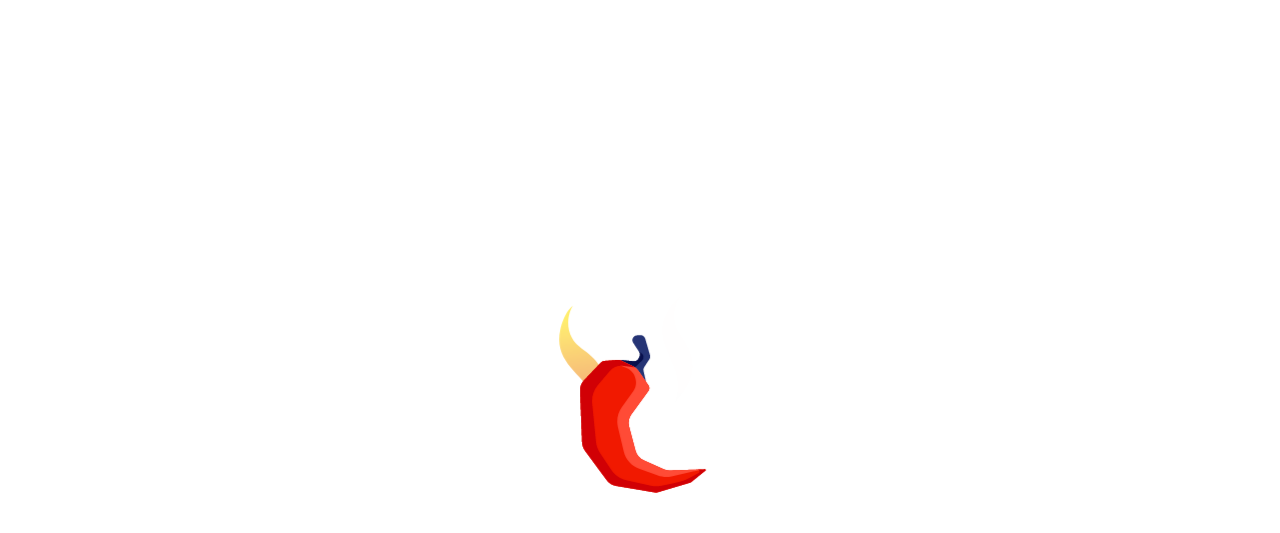

--- FILE ---
content_type: text/html;charset=utf-8
request_url: https://www.chillisign.io/terms-and-conditions
body_size: 11862
content:
<!DOCTYPE html><html  lang="en"><head><meta charset="utf-8"><meta name="viewport" content="width=device-width, initial-scale=1"><script type="importmap">{"imports":{"#entry":"/_nuxt/bguVzbUR.js"}}</script><title>Terms and Conditions | Chillisign</title><link rel="stylesheet" href="https://use.typekit.net/obi1lvn.css"><style>@keyframes flameAnimation{0%{opacity:0;transform:translateY(100%);visibility:visible}50%{opacity:0;visibility:visible}70%{opacity:1;visibility:visible}to{opacity:0;transform:translateY(0);visibility:visible}}.fire{animation:flameAnimation 1s ease-out 2;visibility:hidden}.infinite .fire{animation:flameAnimation 1s ease-out 0s infinite}#flame2{animation-delay:.2s}#flame3{animation-delay:.4s}#flame4{animation-delay:.6s}svg.shake{animation:shakeAnimation 5s ease-out}svg.shake.infinite{animation:shakeAnimationInfinite 5s ease-out infinite}@keyframes shakeAnimation{0%{transform:translate(0)}10%{transform:translate(-4px,4px)}20%{transform:translate(4px,-4px)}30%{transform:translate(-4px,4px)}40%{transform:translate(4px,-4px)}50%{transform:translate(-4px,4px)}60%{transform:translate(4px,-4px)}70%{transform:translate(-4px,4px)}85%{transform:translate(4px,-4px)}to{transform:translate(0)}}@keyframes shakeAnimationInfinite{0%{transform:translate(0)}10%{transform:translate(-4px,4px)}20%{transform:translate(4px,-4px)}30%{transform:translate(-4px,4px)}40%{transform:translate(4px,-4px)}50%{transform:translate(-4px,4px)}60%{transform:translate(4px,-4px)}70%{transform:translate(-4px,4px)}85%{transform:translate(4px,-4px)}to{transform:translate(0)}}</style><style>.modal{height:intrinsic;height:-moz-fit-content;height:-webkit-fit-content}</style><link rel="stylesheet" href="/_nuxt/entry.CEOMqH2T.css" crossorigin><link rel="stylesheet" href="/_nuxt/default.DmbbicRD.css" crossorigin><link rel="stylesheet" href="/_nuxt/Textarea.DnjeAKSo.css" crossorigin><link rel="preload" href="https://use.typekit.net/obi1lvn.css" as="style"><link rel="modulepreload" as="script" crossorigin href="/_nuxt/bguVzbUR.js"><link rel="modulepreload" as="script" crossorigin href="/_nuxt/Ba84tWLM.js"><link rel="modulepreload" as="script" crossorigin href="/_nuxt/DtD9-wqx.js"><link rel="modulepreload" as="script" crossorigin href="/_nuxt/DlEwSni7.js"><link rel="modulepreload" as="script" crossorigin href="/_nuxt/CLaF0NDL.js"><link rel="modulepreload" as="script" crossorigin href="/_nuxt/Bzobiqmb.js"><link rel="modulepreload" as="script" crossorigin href="/_nuxt/Iifcj58R.js"><link rel="modulepreload" as="script" crossorigin href="/_nuxt/OOfz92n7.js"><link rel="modulepreload" as="script" crossorigin href="/_nuxt/B7wvD856.js"><link rel="modulepreload" as="script" crossorigin href="/_nuxt/CNTYGtu0.js"><link rel="modulepreload" as="script" crossorigin href="/_nuxt/BanuzhLF.js"><link rel="modulepreload" as="script" crossorigin href="/_nuxt/C1LriCkI.js"><link rel="preload" as="fetch" fetchpriority="low" crossorigin="anonymous" href="/_nuxt/builds/meta/f0010685-863a-4054-93ca-ea5c2d6b32f0.json"><script src="https://cdn.botpress.cloud/webchat/v3.2/inject.js" defer></script><script src="https://files.bpcontent.cloud/2025/08/19/11/20250819115512-INM9DF0G.js" defer></script><link rel="prefetch" as="image" type="image/svg+xml" href="/_nuxt/chillisign.BU5S_XC8.svg"><link rel="prefetch" as="script" crossorigin href="/_nuxt/CoKHDCjr.js"><link rel="prefetch" as="script" crossorigin href="/_nuxt/DWobKQhV.js"><meta name="msapplication-TileColor" content="#ffffff"><meta name="msapplication-TileImage" content="/favicon.ico"><meta name="theme-color" content="#ffffff"><link rel="apple-touch-icon" sizes="180x180" href="/apple-touch-icon.png"><link rel="icon" type="image/png" sizes="32x32" href="/favicon-32x32.png"><link rel="icon" type="image/png" sizes="16x16" href="/favicon-16x16.png"><link rel="icon" href="/favicon.ico"><link rel="manifest" href="/site.webmanifest"><meta property="og:title" content="Terms and Conditions | Chillisign"><meta property="og:description" content="Easily create signatures and dynamic banners for email footers, tailored for your team or entire company."><meta property="description" content="Easily create signatures and dynamic banners for email footers, tailored for your team or entire company."><script type="module" src="/_nuxt/bguVzbUR.js" crossorigin></script></head><body><!--teleport start anchor--><div class="invisible -z-10 opacity-0 fixed inset-0 h-full w-full bg-secondary-400 bg-opacity-20 transition-all duration-300"><!--[--><!----><!--]--></div><!--teleport anchor--><!--teleport start anchor--><div class="invisible -z-10 opacity-0 fixed inset-0 h-full w-full bg-secondary-400 bg-opacity-20 transition-all duration-300"><!--[--><!----><!--]--></div><!--teleport anchor--><!--teleport start anchor--><div class="invisible -z-10 opacity-0 fixed inset-0 h-full w-full bg-secondary-400 bg-opacity-20 transition-all duration-300"><!--[--><!----><!--]--></div><!--teleport anchor--><!--teleport start anchor--><div class="invisible -z-10 opacity-0 fixed inset-0 h-full w-full bg-secondary-400 bg-opacity-20 transition-all duration-300"><!--[--><!----><!--]--></div><!--teleport anchor--><!--teleport start anchor--><div class="invisible -z-10 opacity-0 fixed inset-0 h-full w-full bg-secondary-400 bg-opacity-20 transition-all duration-300"><!--[--><!----><!--]--></div><!--teleport anchor--><!--teleport start anchor--><div class="invisible -z-10 opacity-0 fixed inset-0 h-full w-full bg-secondary-400 bg-opacity-20 transition-all duration-300"><!--[--><!----><!--]--></div><!--teleport anchor--><div id="__nuxt"><div><div><div class="opacity-100 loader fixed left-0 top-0 z-50 flex h-full w-full flex-col items-center justify-center bg-white transition-all duration-1000"><svg width="159" height="266" viewbox="0 0 159 266" fill="none" xmlns="http://www.w3.org/2000/svg" class="shake infinite"><path id="flame2" class="fire" opacity="0.7" fill-rule="evenodd" clip-rule="evenodd" d="M55.524 12C55.524 12 48.124 15 42.724 27.7C32.924 50.4 55.224 62.6 58.424 79.3C60.924 92.1 55.324 99.2 55.324 99.2C55.324 99.2 70.024 82.8 69.324 68.6C68.324 49.1 53.924 45.4 50.424 34.8C46.024 21.3 55.524 12 55.524 12Z" fill="url(#paint0_linear_886_1121)"></path><path id="flame3" class="fire" opacity="0.7" fill-rule="evenodd" clip-rule="evenodd" d="M108.944 6.47356C108.944 6.47356 100.162 6.64024 89.6072 17.5648C70.5887 37.0331 88.6729 58.3617 85.3699 76.7872C82.8868 90.9283 74.3356 96.0184 74.3356 96.0184C74.3356 96.0184 95.8998 84.9566 100.783 70.086C107.45 49.6499 94.124 40.1713 94.7123 27.8971C95.5206 12.2876 108.944 6.47356 108.944 6.47356Z" fill="url(#paint1_linear_886_1121)"></path><path id="flame1" class="fire" opacity="0.8" fill-rule="evenodd" clip-rule="evenodd" d="M13.8164 15.356C13.8164 15.356 5.01641 21.356 1.11641 39.956C-5.88359 73.456 26.0164 84.656 34.3164 106.656C40.7164 123.556 35.2164 134.656 35.2164 134.656C35.2164 134.656 50.2164 108.556 45.8164 89.356C39.7164 62.956 20.0164 61.356 12.9164 47.656C3.81641 30.456 13.8164 15.356 13.8164 15.356Z" fill="url(#paint2_linear_886_1121)"></path><path id="flame4" class="fire" opacity="0.8" fill-rule="evenodd" clip-rule="evenodd" d="M127.642 62.27C127.642 62.27 117.368 65.0781 107.625 81.3951C90.0995 110.791 116.615 131.766 117.3 155.27C117.85 173.333 109.036 182.038 109.036 182.038C109.036 182.038 131.716 162.243 133.806 142.657C136.634 115.709 118.528 107.782 116.275 92.5173C113.27 73.2917 127.642 62.27 127.642 62.27Z" fill="url(#paint3_linear_886_1121)"></path><path fill-rule="evenodd" clip-rule="evenodd" d="M59.8489 130.919L74.6596 132.305C76.6751 132.494 78.5978 131.418 79.492 129.602L80.3817 127.796C81.1495 126.237 81.0303 124.387 80.0688 122.94L74.1016 113.957C73.1407 112.511 73.021 110.663 73.7868 109.104C74.553 107.546 76.0891 106.512 77.8211 106.389L81.0706 106.159C83.3634 105.996 85.4587 107.456 86.101 109.663L90.9228 126.23C91.3219 127.603 91.0999 129.081 90.315 130.274L85.1362 138.153C84.4088 139.259 84.1624 140.613 84.453 141.905L86.8853 152.708L79.6165 142.184C78.1605 140.076 76.1768 138.387 73.8635 137.286L61.4243 131.364C60.9261 131.127 60.3932 130.977 59.8489 130.919Z" fill="#253475"></path><path fill-rule="evenodd" clip-rule="evenodd" d="M75.817 138.408C75.1978 137.986 74.545 137.61 73.8635 137.286L61.4243 131.364C60.9261 131.127 60.3932 130.977 59.8489 130.919L74.6596 132.305C76.6751 132.493 78.5978 131.418 79.492 129.602L80.3817 127.796C81.1495 126.237 81.0303 124.387 80.0688 122.94L79.5485 122.156L82.3763 124.201C83.5521 125.051 84.2885 126.381 84.3858 127.828C84.4832 129.276 83.9314 130.692 82.8797 131.692L75.817 138.408Z" fill="#08104D"></path><path fill-rule="evenodd" clip-rule="evenodd" d="M145.909 240.343C146.227 240.331 146.519 240.524 146.617 240.819C146.739 241.114 146.641 241.446 146.397 241.644C142.884 244.493 134.881 250.957 132.392 252.967C131.905 253.37 131.319 253.67 130.709 253.85C125.878 255.287 103.504 261.919 98.3073 263.46C97.5998 263.67 96.8435 263.717 96.1115 263.596C90.817 262.705 67.8335 258.852 56.9273 257.022C53.1944 256.395 49.852 254.345 47.6072 251.3C42.0688 243.798 31.3578 229.317 26.1365 222.22C24.1358 219.531 23.0134 216.308 22.867 212.968C22.4278 201.544 21.3788 174.047 20.8908 161.791C20.7444 157.91 22.1837 154.133 24.8432 151.317C30.0401 145.861 38.6039 136.871 41.8246 133.469C42.654 132.593 43.7764 132.059 44.9963 131.966C48.4853 131.7 55.9516 131.134 58.9526 130.905C59.8065 130.842 60.6361 131 61.4169 131.366C63.9299 132.567 69.9563 135.436 73.8601 137.288C76.178 138.388 78.1541 140.076 79.6181 142.185C82.302 146.098 86.84 152.642 89.4018 156.38C90.5974 158.085 90.5487 160.347 89.3532 162.021C85.547 167.232 77.3492 178.519 72.3719 185.368C69.7857 188.935 68.9316 193.478 70.0782 197.738C71.8837 204.526 74.6407 214.949 76.4462 221.749C77.593 226.028 80.6184 229.564 84.644 231.362C90.817 234.102 99.8691 238.125 104.554 240.209C106.579 241.104 108.774 241.534 110.97 241.463C119.022 241.204 139.224 240.558 145.909 240.343Z" fill="#F11900"></path><path fill-rule="evenodd" clip-rule="evenodd" d="M61.4243 131.364L73.8634 137.286C76.1768 138.387 78.1604 140.076 79.6165 142.184L89.4205 156.379C90.5978 158.084 90.5708 160.346 89.3527 162.021L72.3838 185.367C69.7916 188.933 68.9447 193.477 70.0778 197.737L76.4646 221.748C77.6033 226.028 80.6185 229.563 84.6658 231.362L104.567 240.208C106.584 241.105 108.777 241.533 110.983 241.463L143.505 240.419L112.471 247.447C107.888 248.485 103.104 248.178 98.692 246.562L80.0002 239.717C72.3226 236.906 66.5635 230.435 64.6608 222.483L58.8552 198.216C57.2113 191.344 58.6268 184.097 62.7363 178.349L74.2 162.314C76.5944 158.965 77.4679 154.763 76.6064 150.737L76.3944 149.745C75.404 145.118 72.2384 141.255 67.8958 139.374L55.9836 134.216L60.0739 130.948C60.5399 131.02 60.9949 131.16 61.4243 131.364Z" fill="#FF4B36"></path><path fill-rule="evenodd" clip-rule="evenodd" d="M24.8593 151.316L41.8373 133.469C41.8427 133.463 41.8481 133.457 41.8534 133.452C42.6845 132.587 43.8056 132.057 45.0026 131.967L58.9564 130.904C59.8053 130.84 60.6558 130.998 61.4243 131.364L73.8634 137.286C74.5446 137.61 75.1976 137.986 75.8167 138.407L63.8495 136.879C58.9306 136.25 54.0279 138.155 50.8231 141.939L38.7749 156.166C34.5043 161.208 32.4619 167.767 33.1144 174.343L36.9364 212.863C37.3312 216.844 38.699 220.666 40.919 223.994L52.2797 241.024C55.7695 246.255 61.1442 249.937 67.2827 251.302L91.8192 256.756C95.0797 257.48 98.4545 257.528 101.734 256.895C108.017 255.683 118.621 253.519 124.288 251.703C127.311 250.735 133.937 247.163 139.439 244.055C140.245 243.639 140.63 242.7 140.347 241.838C140.108 241.113 139.457 240.624 138.723 240.572L145.925 240.341C146.24 240.331 146.525 240.523 146.635 240.818C146.744 241.113 146.653 241.444 146.409 241.642L132.401 252.966C131.905 253.368 131.334 253.668 130.722 253.85L98.3275 263.459C97.6157 263.67 96.865 263.716 96.1329 263.594L56.9301 257.02C53.199 256.394 49.8572 254.344 47.6101 251.3L26.1342 222.219C24.1486 219.53 23.0177 216.306 22.8882 212.966L20.9063 161.791C20.7557 157.909 22.1816 154.131 24.8593 151.316ZM138.723 240.572L138.346 240.584C138.473 240.567 138.599 240.564 138.723 240.572Z" fill="#D10005"></path><defs><linearGradient id="paint0_linear_886_1121" x1="56.5689" y1="12.0395" x2="52.8203" y2="99.0714" gradientUnits="userSpaceOnUse"><stop offset="0.2995" stop-color="#FFE108"></stop><stop offset="0.4122" stop-color="#FCCF12"></stop><stop offset="0.8178" stop-color="#F0861C"></stop><stop offset="1" stop-color="#EC641C"></stop></linearGradient><linearGradient id="paint1_linear_886_1121" x1="110.002" y1="6.92603" x2="71.8082" y2="94.8963" gradientUnits="userSpaceOnUse"><stop offset="0.2995" stop-color="#FFE108"></stop><stop offset="0.4122" stop-color="#FCCF12"></stop><stop offset="0.8178" stop-color="#F0861C"></stop><stop offset="1" stop-color="#EC641C"></stop></linearGradient><linearGradient id="paint2_linear_886_1121" x1="15.1027" y1="15.1402" x2="32.027" y2="135.123" gradientUnits="userSpaceOnUse"><stop offset="0.1159" stop-color="#FFE108"></stop><stop offset="0.2327" stop-color="#FCCF12"></stop><stop offset="0.653" stop-color="#F0861C"></stop><stop offset="0.8418" stop-color="#EC641C"></stop></linearGradient><linearGradient id="paint3_linear_886_1121" x1="128.928" y1="62.4848" x2="105.868" y2="181.441" gradientUnits="userSpaceOnUse"><stop offset="0.1159" stop-color="#FFE108"></stop><stop offset="0.2327" stop-color="#FCCF12"></stop><stop offset="0.653" stop-color="#F0861C"></stop><stop offset="0.8418" stop-color="#EC641C"></stop></linearGradient></defs></svg></div></div><!--[--><header class="max-h-[80px] min-h-[120px]"><div class="static -top-40 bg-white py-2 !shadow-none lg:py-4 bg-gray-200 shadow-card backdrop-blur z-40 transition-all duration-300"><div class="container mx-auto lg:px-4"><div class="flex items-center justify-between"><a href="/" class=""><img src="/img/logo-chillisign.svg" class="2xl:max-w-[240px] max-w-[120px] sm:max-w-[180px]" alt="Logo Chillisign" width="303" height="122" loading="lazy"></a><nav class="absolute left-0 top-full w-full shadow-xl xl:relative xl:w-auto xl:shadow-none transition-all duration-300 invisible h-0 opacity-0 xl:visible xl:h-auto xl:opacity-100" editor-base-url="https://editor.chillisign.io"><ul class="my-8 flex flex-col items-center gap-4 xl:my-0 xl:flex-row xl:gap-2 2xl:gap-8"><!--[--><li class="benefits"><a href="/#benefits" class="inline-block cursor-pointer select-none text-center font-semibold transition-all hover:bg-opacity-80 text-primary hover:text-primaryLight py-2 text-base px-4 rounded-[10px]" type="button"><!--[-->Benefits<!--]--><!----><!----></a></li><li class="features"><a href="/#features" class="inline-block cursor-pointer select-none text-center font-semibold transition-all hover:bg-opacity-80 text-primary hover:text-primaryLight py-2 text-base px-4 rounded-[10px]" type="button"><!--[-->Features<!--]--><!----><!----></a></li><li class="testimonial"><a href="/#testimonial" class="inline-block cursor-pointer select-none text-center font-semibold transition-all hover:bg-opacity-80 text-primary hover:text-primaryLight py-2 text-base px-4 rounded-[10px]" type="button"><!--[-->Testimonial<!--]--><!----><!----></a></li><li class="banners"><a href="/#banners" class="inline-block cursor-pointer select-none text-center font-semibold transition-all hover:bg-opacity-80 text-primary hover:text-primaryLight py-2 text-base px-4 rounded-[10px]" type="button"><!--[-->Banners<!--]--><!----><!----></a></li><li class="templates"><a href="/#templates" class="inline-block cursor-pointer select-none text-center font-semibold transition-all hover:bg-opacity-80 text-primary hover:text-primaryLight py-2 text-base px-4 rounded-[10px]" type="button"><!--[-->Templates<!--]--><!----><!----></a></li><li class="pricing"><a href="/#pricing" class="inline-block cursor-pointer select-none text-center font-semibold transition-all hover:bg-opacity-80 text-primary hover:text-primaryLight py-2 text-base px-4 rounded-[10px]" type="button"><!--[-->Pricing<!--]--><!----><!----></a></li><li class="blog"><a href="/blog" class="inline-block cursor-pointer select-none text-center font-semibold transition-all hover:bg-opacity-80 text-primary hover:text-primaryLight py-2 text-base px-4 rounded-[10px]" type="button"><!--[-->Blog<!--]--><!----><!----></a></li><li class="startfree"><button to="#" type="button" class="inline-block cursor-pointer select-none text-center font-semibold transition-all hover:bg-opacity-80 bg-secondary text-white py-2 text-base px-4 rounded-[10px]"><!--[-->Start Free<!--]--><!----><!----></button></li><li class="login"><a to="https://editor.chillisign.io/login?lang=en" href="https://editor.chillisign.io/login?lang=en" type="button" class="inline-block cursor-pointer select-none text-center font-semibold transition-all hover:bg-opacity-80 bg-white border border-primary text-primary hover:bg-primary hover:!bg-opacity-10 py-2 text-base px-4 rounded-[10px]"><!--[-->Log in<!--]--><!----><!----></a></li><!--]--></ul></nav><div class="group relative ml-auto block h-5 w-7 xl:hidden"><span class="my-1 block h-[2px] w-7 bg-secondary transition-all group-hover:xl:animate-toWide-top"></span><span class="block my-1 h-[2px] w-7 bg-secondary transition-all group-hover:xl:animate-toWide-middle"></span><span class="my-1 block h-[2px] w-7 bg-secondary transition-all group-hover:xl:animate-toWide-bot"></span></div></div></div></div></header><!--teleport start--><!--teleport end--><!--]--><!--[--><div></div><div class="container"><div class="px-4 py-4 text-tertiary sm:py-16 lg:px-6"><h1 class="mt-2.5 uppercase tracking-tight xl:mt-5 pb-4 text-center">Terms and conditions</h1><div><p>Last Updated: June 5, 2024</p><h2 class="mt-2.5 uppercase tracking-tight xl:mt-5 h3 mb-1">Introduction</h2><ul class="p list-decimal pl-5"><li>These terms and conditions (hereinafter referred to as the &quot;<strong>Terms</strong>&quot;) of Dogfish s.r.o., with its registered office at: Czech Republic, Jablonec nad Nisou, Komenského 939/21A, Postal Code: 46601, Company ID: 11897953, registered in the Commercial Register maintained by the Regional Court in Ústí nad Labem under file no. C 47753 (hereinafter referred to as the &quot;<strong>Company</strong>&quot;), govern the use of the &quot;Chillisign&quot; service (hereinafter referred to as the &quot;<strong>Service</strong>&quot;).</li><li> The Service is available on the domain <a href="/" rel="noreferrer" target="_blank" class="text-primary-600 dark:text-primary-500 font-medium underline hover:no-underline"> https://www.chillisign.io/ </a>(hereinafter referred to as the &quot;<strong>Web</strong>&quot;). </li><li>The Service is primarily intended for legal entities (hereinafter referred to as the &quot;<strong>Customer</strong>&quot;) who can manage email signatures (footers) for their employees, collaborators, or business partners (hereinafter referred to as the &quot;<strong>End User</strong>&quot;) through the Service. However, the Customer can also be an individual.</li><li>By registering for the Service, accessing it, and using it, the Customer confirms that they have read these Terms and agree to them. If the Customer is an individual, they confirm that they are over 18 years old and legally capable of entering into a binding contract in the form of these Terms. If the Customer is a legal entity, the individual registering confirms that they are authorized to act validly on behalf of the legal entity and that the legal entity is authorized to enter into a binding contract in the form of these Terms.</li><li>All information regarding the processing of personal data of Customers and End Users can be found in the Privacy Policy available on the Website under the &quot;Cookies&quot; section.</li><li>For the purposes of providing the Service, the Company will process personal data for the Customer in accordance with Regulation (EU) 2016/679 of the European Parliament and of the Council, the General Data Protection Regulation (hereinafter referred to as &quot;GDPR&quot;). Therefore, the parties agree to processing obligations in accordance with the requirements set out in Article 28 of the GDPR, which form Annex No. 1 to these Terms.</li></ul><div><h2 class="mt-2.5 uppercase tracking-tight xl:mt-5 h3 mb-1">Description of the Service</h2><ul class="p list-decimal pl-5"><li>The Service allows Customers to create and manage email signatures (footers) and implement them into the email client en masse.</li><li>The Service offers a database of templates and designs for email signatures ready for use for both business and personal purposes.</li><li>The Service also includes marketing tools in the form of an active banner with a link, analytics measuring clicks on the banner, or signature views.</li><li>The Service is available in the SaaS (software as a service) mode, and the Customer will not receive any physical copy of the Service and can only access it through remote access.</li><li>The Service is provided &quot;as is,&quot; and the Company does not guarantee any specific features of the Service or that the Service is suitable for specific purposes of use.</li><li>The Company undertakes to use its &quot;best efforts&quot; to ensure that the Service is available and functional.</li><li>The Company is not responsible for the continuous functionality of the Service, which may be limited due to necessary maintenance of hardware and software equipment, server storage provider outages, or data flow outages on a national or international scale.</li><li>The Company is entitled to make changes to the content and functions of the Service, technical updates, and functional upgrades without any limitations and without prior notice.</li><li>The Company is entitled to terminate the provision of the Service without compensation.</li><li>In case of non-functionality of the Service, the Company will not financially or otherwise compensate the Customer for direct or indirect financial losses caused by such non-functionality.</li></ul></div><div><h2 class="mt-2.5 uppercase tracking-tight xl:mt-5 h3 mb-1">Registration and Use of the Service</h2><ul class="p list-decimal pl-5"><li>To use the Service, it is necessary to register on the Website and thereby create an account for managing signatures (hereinafter referred to as the &quot;<strong>Account</strong>&quot;) allowing the administration of the Service.</li><li>After submitting the registration form, the Customer is required to verify the entered email address.</li><li>Subsequently, the Company will send an email to the Customer confirming that the email address has been successfully verified and the Account will be activated.</li><li>Activation of the Account results in the conclusion of the Agreement.</li><li>After completing the registration of the Service, the Customer will gain unique access to their Account, where they can access profile administration, under which they can create and administer individual End Users. End Users can be given access to email signature previews through the Account with the option to fill in basic data that can be edited without necessary login or further registration.</li><li>A Customer can create only one Account under one registration email and within this Account create, manage, and administer End Users.</li><li>During registration, the Customer is required to provide accurate and truthful information and, in case of changes, promptly update them. The Company is not responsible for any damage incurred if the Customer enters incorrect or inaccurate information into the Account or fails to update information in the Account.</li><li>To access the Account, login credentials must be entered and a password set. The Customer is required to adequately protect their login credentials and prevent unauthorized third parties from accessing the login credentials. The Customer is responsible for any damage caused by insufficient protection of their login credentials. In case of suspicion of disclosure or misuse of login credentials, the Customer is required to change their login credentials without undue delay.</li><li>The Customer is fully responsible for activities occurring in their Account, whether these activities are carried out by the Customer, the End User, or another person authorized by the Customer.</li><li>The Company is not responsible for any damage incurred due to unauthorized access to the Account by a third party due to the Customer&#39;s failure to comply with their obligations under these Terms.</li><li>The Company is not liable for the misuse of access data to the Account.</li></ul></div><div><h2 class="mt-2.5 uppercase tracking-tight xl:mt-5 h3 mb-1">PRICE AND PAYMENT TERMS</h2><ul class="p list-decimal pl-5"><li>The price for using the Service and individual tariffs are listed on the Website.</li><li>The price is determined in the form of a monthly or annual subscription, and its amount depends on the actual number of End Users and selected signatures that the Customer will use within the Service.</li><li>The price is listed without VAT.</li><li>The price is paid through the payment gateway available within the Service. The payment is governed by the conditions of the payment gateway, and the Customer is required to familiarize themselves with these conditions.</li><li>When making the first payment, the Customer enters payment card information into the payment gateway, and each month the corresponding amount according to the chosen tariff will be deducted.</li><li>For annual subscription payments, an invoice will be issued to the Customer or the Customer will be authorized to make a direct annual payment through the payment gateway.</li><li>Payments are considered made on the day the respective amount is credited to the Company&#39;s bank account.</li><li>After payment, the Customer will be provided with the corresponding document in electronic form, accessible in the administrative interface of the payment gateway.</li></ul></div><div><h2 class="mt-2.5 uppercase tracking-tight xl:mt-5 h3 mb-1">CUSTOMER RIGHTS AND OBLIGATIONS</h2><ul class="p list-decimal pl-5"><li>The Customer agrees to use the Service in accordance with legal regulations and these Terms.</li><li>The Customer will not attempt to access the Service by means other than through their login credentials.</li><li>The Customer will not interfere with the rights of third parties or the Company when using the Service and will not use the Service unlawfully or for unlawful purposes.</li><li>Apart from standard and expected administration of the Service, the Customer agrees not to reproduce, modify at the source code level, or reverse engineer the Service, unless explicitly authorized in writing by the Company.</li><li>The Customer will not resell the Service or data obtained from the Service in any way, whether for a fee or free of charge.</li><li>The Customer will not use the Service in a manner that could damage it.</li><li> When using the Service, the Customer is prohibited from uploading any content that infringes the rights of third parties or is otherwise illegal, especially any content that: <ol class="p list-[lower-alpha] pl-5"><li>infringes intellectual property rights;</li><li>violates competition rules;</li><li>violates personal data protection regulations or infringes on the personal rights of third parties, including the right to privacy;</li><li>constitutes commercial communication not in compliance with applicable legal regulations;</li><li>is otherwise in violation of legal regulations, public order, or good morals.</li></ol></li><li>The Customer is fully responsible for all content they upload to the Service.</li><li>The Company does not systematically monitor the Customer&#39;s content on the Service and is not obligated to do so. However, this does not affect the Company&#39;s right to suspend the Customer&#39;s ability to upload further content to the Service or suspend displaying or delete the Customer&#39;s or End User&#39;s content that violates legal regulations or the rights of third parties or the Company, in order to comply with the Company&#39;s legal obligations. The Customer or End User has no claims against the Company in this regard.</li></ul></div><div><h2 class="mt-2.5 uppercase tracking-tight xl:mt-5 h3 mb-1">LIMITATION OF LIABILITY</h2><ul class="p list-decimal pl-5"><li>The Company is not liable for any direct, indirect, incidental, or consequential damages arising from the use or inability to use the Service.</li><li>The Company is not responsible for any loss or damage or expenses incurred due to the Customer&#39;s failure to protect the Account from unauthorized access or use.</li><li>The Customer is required to take all appropriate measures to protect their data, especially by creating backups in machine-readable formats at intervals customary in this area. The Company is not responsible for the loss and recovery of the Customer&#39;s or End User&#39;s data.</li></ul></div><div><h2 class="mt-2.5 uppercase tracking-tight xl:mt-5 h3 mb-1">INTELLECTUAL PROPERTY</h2><ul class="p list-decimal pl-5"><li>The Service is a copyrighted work within the meaning of Act No. 121/2000 Coll. and possibly other intangible property protected by law.</li><li>The Company grants the Customer a non-exclusive permission to use the Service as it is available at any given time, solely for the purpose of using the Service in accordance with these Terms.</li><li>All content of the Service available on the Website, including source code, design, and all graphic elements, is protected by intellectual property rights and may not be copied or distributed without the Company&#39;s written consent.</li><li>Apart from normal and expected use, the Customer is not authorized to interfere with or modify the Service in any way, combine it with other works, include it in a collection, or make any copies of the Service or its parts.</li><li>If the Customer uploads or imports their own materials and documents into the Service, they are fully responsible for them, and the Company assumes no responsibility for them.</li><li>If the Customer uploads any protected content to the Service, they grant the Company a non-exclusive license to use it for the purpose of providing the Service by uploading it. The Company is authorized to sublicense to a third party. The Customer also grants consent to the transfer of the license to a third party. The Customer grants the license to this content free of charge and has no entitlement to any remuneration. The Company and the Customer exclude any additional remuneration for granting the license to this content. The Company is authorized to publish, modify, process, combine with other works, or include it in a collection, or supplement unfinished content, subject to restrictions arising from personal data protection. The Customer declares that they are authorized to exercise rights to this content and that the Company will not infringe on the rights of third parties in connection with the use of this content.</li></ul></div><div><h2 class="mt-2.5 uppercase tracking-tight xl:mt-5 h3 mb-1">TERMINATION OF THE SERVICE</h2><ul class="p list-decimal pl-5"><li>The Customer has the right to terminate the use of the Service at any time by deleting the Account.</li><li>If the Service is terminated before the end of the period for which the Service was purchased, the already paid price will not be refunded.</li><li>Any use of the Service that is contrary to applicable laws, inappropriate, and/or offensive may lead to suspension of the Service and/or, in extreme cases, to blocking and subsequent deletion of the Account without prior notice.</li><li>The Company is entitled to terminate the Customer&#39;s use of the Service with immediate effect if the Customer or End User has violated these Terms.</li><li>Termination of the Service will result in changes to the display of email signatures or their limited functionality (e.g., their advertisement will no longer be displayed).</li></ul></div><div><h2 class="mt-2.5 uppercase tracking-tight xl:mt-5 h3 mb-1">SUPPORT</h2><ul class="p list-decimal pl-5"><li>The Customer is entitled to contact the Company to resolve the functionality of the Service, especially in cases where the Service or its features are unavailable.</li><li> To contact the Company in such cases, the technical support form available in the footer of the Website or the email contact: <a class="transition-all duration-300 text-primary-600 dark:text-primary-500 font-medium underline hover:no-underline" href="mailto:support@chillisign.io">support@chillisign.io</a> can be used. </li><li>The Company will inform the Customer of the outcome of the request.</li></ul></div><div><h2 class="mt-2.5 uppercase tracking-tight xl:mt-5 h3 mb-1">FINAL PROVISIONS</h2><ul class="p list-decimal pl-5"><li>The Company may amend, supplement, or otherwise change these Terms. The effective date is always indicated in the &quot;Last Updated&quot; section at the top of the Terms and will be notified to the user in advance at the email provided during registration. If the Customer does not agree with the changes, they have the right to terminate the use of the Service without entitlement to a refund of the amount corresponding to the equivalent of the unused but paid period. If the Customer continues to use the Service after such changes, it will be deemed that they have accepted all changes.</li><li>If any of the user&#39;s statements are found to be untrue or inaccurate, or if the Customer violates their obligation under these Terms while using the Service, they are required to compensate the Company for all damages incurred in connection with such untrue or inaccurate statements, including all costs of judicial or other proceedings. Other possible claims of the Company under legal regulations are not affected.</li><li>The Customer consents to the Company sending commercial communications and newsletters to the Customer and End Users, including offers from third parties and business partners of the Company.</li><li>These Terms are governed by the legal order of the Czech Republic.</li><li>Any disputes related to these Terms will be resolved by the competent courts in the Czech Republic.</li></ul></div></div><!----></div></div><!--]--><footer class="relative bg-footer px-6 py-7 text-center text-base text-primary xs:pt-10 sm:px-20 sm:text-left lg:mt-40 lg:pt-24 3xl:mt-56"><div class="flex flex-col justify-center lg:flex-row lg:gap-x-6 xl:gap-x-12 2xl:gap-x-64"><div class="lg:w-1/2 w-full"><img class="mx-auto max-w-[200px] xs:max-w-none sm:mx-0" src="/img/logo-chillisign.svg" alt="Logo Dogfish" width="303" height="122" loading="lazy"><p class="mx-auto my-4 max-w-sm text-sm text-primary opacity-70 xs:my-8 xs:text-base sm:mx-0 lg:text-lg">Making the world a little bit spicier through constructing elegant signatures with banners.</p></div><div class="lg:w-1/2 w-full"><div class="flex-no-wrap my-4 flex flex-col justify-center gap-0 xs:my-8 sm:flex-row sm:justify-start sm:gap-10 lg:my-0 lg:gap-20"><div class=""><p class="font-bold xs:my-4 lg:my-5">Product</p><!--[--><a href="/#pricing" class="group my-2 block cursor-pointer text-sm text-tertiary transition duration-300 hover:text-primaryLight xs:text-base lg:my-4">Pricing</a><a href="/faq" class="group my-2 block cursor-pointer text-sm text-tertiary transition duration-300 hover:text-primaryLight xs:text-base lg:my-4">FAQ</a><a href="/blog" class="group my-2 block cursor-pointer text-sm text-tertiary transition duration-300 hover:text-primaryLight xs:text-base lg:my-4">Blog</a><!--]--></div><div class=""><p class="my-4 font-bold lg:my-5">Partners &amp; Support</p><!--[--><a class="group my-2 block cursor-pointer text-sm text-tertiary transition duration-300 hover:text-primaryLight xs:text-base lg:my-4">Reseller program</a><a class="group my-2 block cursor-pointer text-sm text-tertiary transition duration-300 hover:text-primaryLight xs:text-base lg:my-4">Technical support</a><a class="group my-2 block cursor-pointer text-sm text-tertiary transition duration-300 hover:text-primaryLight xs:text-base lg:my-4">Contact us</a><!--]--></div><div class=""><p class="my-4 font-bold lg:my-5">Legal</p><!--[--><a aria-current="page" href="/terms-and-conditions" class="router-link-active router-link-exact-active group my-2 block cursor-pointer text-sm text-tertiary transition duration-300 hover:text-primaryLight xs:text-base lg:my-4">Terms and conditions</a><a href="/cookies" class="group my-2 block cursor-pointer text-sm text-tertiary transition duration-300 hover:text-primaryLight xs:text-base lg:my-4">Cookies</a><!--]--></div><div class=""><p class="my-4 font-bold lg:my-5">Language</p><a aria-current="page" href="/terms-and-conditions" class="router-link-active router-link-exact-active group mx-auto my-2 block w-fit cursor-pointer text-sm text-tertiary transition duration-300 hover:text-primaryLight xs:text-base sm:mx-0 lg:my-4">English</a><a href="/cs/obchodni-podminky" class="group mx-auto my-2 block w-fit cursor-pointer text-sm text-tertiary transition duration-300 hover:text-primaryLight xs:text-base sm:mx-0 lg:my-4">Czech</a></div></div></div></div><div class="flex flex-col items-center justify-between gap-y-4 border-t border-tertiaryLight pt-7 md:flex-row"><p class="text-xs sm:ml-auto"> © 0 All rights reserved | <a class="cursor-pointer transition-all duration-300 hover:text-tertiary">Cookies 🍪</a></p></div></footer><!--teleport start--><!--teleport end--><!--teleport start--><!--teleport end--><!--teleport start--><!--teleport end--><div><!--teleport start--><!--teleport end--></div><!--teleport start--><!--teleport end--><!----></div></div><div id="teleports"></div><script type="application/json" data-nuxt-data="nuxt-app" data-ssr="true" id="__NUXT_DATA__">[["ShallowReactive",1],{"data":2,"state":4,"once":23,"_errors":24,"serverRendered":9,"path":26,"pinia":27},["ShallowReactive",3],{},["Reactive",5],{"$si18n:cached-locale-configs":6,"$si18n:resolved-locale":12,"$ssite-config":13},{"en":7,"cs":10},{"fallbacks":8,"cacheable":9},[],true,{"fallbacks":11,"cacheable":9},[],"",{"_priority":14,"currentLocale":19,"defaultLocale":19,"env":20,"name":21,"url":22},{"name":15,"env":16,"url":17,"defaultLocale":18,"currentLocale":18},-10,-15,-4,-2,"en","production","nuxt-app","https://www.chillisign.io",["Set"],["ShallowReactive",25],{},"/terms-and-conditions",{"auth":28,"contact":30,"cookies":32},{"modalSignupOpened":29,"modalSuccessOpened":29},false,{"modalContactOpened":29,"modalContactFormVariant":31},"contact",{"modalCookiesOpened":29,"requiredCookiesOpen":29,"analyticsCookiesOpen":29,"marketingCookiesOpen":29,"requiredCookies":9,"analyticsCookies":29,"marketingCookies":29,"cookiesBarOpened":29}]</script><script>window.__NUXT__={};window.__NUXT__.config={public:{apiBaseUrl:"https://www.chillisign.io/api",editorBaseUrl:"https://editor.chillisign.io",GTM_ID:"GTM-TLD5LPQ2",NODE_ENV:"production",publicSiteUrl:"https://www.chillisign.io",assetsBaseUrl:"",i18n:{baseUrl:"",defaultLocale:"en",rootRedirect:"",redirectStatusCode:302,skipSettingLocaleOnNavigate:false,locales:[{code:"en",name:"English",_hreflang:"en",_sitemap:"en",language:""},{code:"cs",name:"Čeština",_hreflang:"cs",_sitemap:"cs",language:""}],detectBrowserLanguage:{alwaysRedirect:true,cookieCrossOrigin:false,cookieDomain:"",cookieKey:"i18n_redirected",cookieSecure:false,fallbackLocale:"",redirectOn:"root",useCookie:true},experimental:{localeDetector:"",typedPages:true,typedOptionsAndMessages:false,alternateLinkCanonicalQueries:true,devCache:false,cacheLifetime:"",stripMessagesPayload:false,preload:false,strictSeo:false,nitroContextDetection:true},domainLocales:{en:{domain:""},cs:{domain:""}}}},app:{baseURL:"/",buildId:"f0010685-863a-4054-93ca-ea5c2d6b32f0",buildAssetsDir:"/_nuxt/",cdnURL:""}}</script><script defer src="https://static.cloudflareinsights.com/beacon.min.js/vcd15cbe7772f49c399c6a5babf22c1241717689176015" integrity="sha512-ZpsOmlRQV6y907TI0dKBHq9Md29nnaEIPlkf84rnaERnq6zvWvPUqr2ft8M1aS28oN72PdrCzSjY4U6VaAw1EQ==" data-cf-beacon='{"version":"2024.11.0","token":"b80503e4f0b34ef1ba7dc0dae5c9e198","r":1,"server_timing":{"name":{"cfCacheStatus":true,"cfEdge":true,"cfExtPri":true,"cfL4":true,"cfOrigin":true,"cfSpeedBrain":true},"location_startswith":null}}' crossorigin="anonymous"></script>
</body></html>

--- FILE ---
content_type: text/css; charset=utf-8
request_url: https://www.chillisign.io/_nuxt/entry.CEOMqH2T.css
body_size: 11966
content:
@font-face{font-family:chillisign;font-style:normal;font-weight:400;src:url(./chillisign.BfuB2tTJ.eot?76898029);src:url(./chillisign.BfuB2tTJ.eot?76898029#iefix) format("embedded-opentype"),url(./chillisign.BVZLlIEU.woff2?76898029) format("woff2"),url(./chillisign.BqPYRX_z.woff?76898029) format("woff"),url(./chillisign.Bnlx9Yxl.ttf?76898029) format("truetype"),url(./chillisign.BU5S_XC8.svg?76898029#chillisign) format("svg")}[class*=" icon-"]:before,[class^=icon-]:before{font-family:chillisign;font-style:normal;font-weight:400;speak:never;display:inline-block;font-variant:normal;line-height:1em;margin-left:.2em;margin-right:.2em;text-align:center;text-decoration:inherit;text-transform:none;width:1em;-webkit-font-smoothing:antialiased;-moz-osx-font-smoothing:grayscale}.icon-tiktok:before{content:""}.icon-file-signature:before{content:""}.icon-home:before{content:""}.icon-chart-histogram:before{content:""}.icon-discord:before{content:""}.icon-lock:before{content:""}.icon-palette:before{content:""}.icon-mode-portrait:before{content:""}.icon-pencil:before{content:""}.icon-pinterest:before{content:""}.icon-poll-h:before{content:""}.icon-settings:before{content:""}.icon-settings-sliders:before{content:""}.icon-social:before{content:""}.icon-trash_v1:before{content:""}.icon-trash_v2:before{content:""}.icon-airbnb:before{content:""}.icon-unlock:before{content:""}.icon-users:before{content:""}.icon-arrows-from-dotted-line-1:before{content:""}.icon-arrows-from-dotted-line_v2-1:before{content:""}.icon-attribution-pen:before{content:""}.icon-attribution-pencil:before{content:""}.icon-book-user:before{content:""}.icon-camera:before{content:""}.icon-database:before{content:""}.icon-up-open-big:before{content:""}.icon-up-open-mini:before{content:""}.icon-down-open-big:before{content:""}.icon-down-open-mini:before{content:""}.icon-right-open-mini:before{content:""}.icon-left-open-mini:before{content:""}.icon-left-open-big:before{content:""}.icon-right-open-big:before{content:""}.icon-infinity:before{content:""}.icon-plus:before{content:""}.icon-cloud-upload:before{content:""}.icon-send:before{content:""}.icon-calendar-google:before{content:""}.icon-messenger:before{content:""}.icon-orcid:before{content:""}.icon-trustpilot:before{content:""}.icon-booking:before{content:""}.icon-outlook:before{content:""}.icon-email:before{content:""}.icon-phone:before{content:""}.icon-website:before{content:""}.icon-address:before{content:""}.icon-hyperlink:before{content:""}.icon-company:before{content:""}.icon-eye:before{content:""}.icon-eye-crossed:before{content:""}.icon-close:before{content:""}.icon-info:before{content:""}.icon-info-filled:before{content:""}.icon-user:before{content:""}.icon-send-1:before{content:""}.icon-twitter:before{content:""}.icon-facebook:before{content:""}.icon-rss:before{content:""}.icon-linkedin:before{content:""}.icon-github:before{content:""}.icon-youtube:before{content:""}.icon-stackoverflow:before{content:""}.icon-instagram:before{content:""}.icon-flickr:before{content:""}.icon-tumblr:before{content:""}.icon-dribbble:before{content:""}.icon-skype:before{content:""}.icon-slack:before{content:""}.icon-reddit:before{content:""}.icon-behance:before{content:""}.icon-steam:before{content:""}.icon-spotify:before{content:""}.icon-soundcloud:before{content:""}.icon-vine:before{content:""}.icon-wechat:before{content:""}.icon-twitch:before{content:""}.icon-yelp:before{content:""}.icon-paypal:before{content:""}.icon-pinterest-1:before{content:""}.icon-whatsapp:before{content:""}.icon-medium:before{content:""}.icon-tripadvisor:before{content:""}.icon-vimeo:before{content:""}.icon-snapchat:before{content:""}.icon-telegram:before{content:""}.icon-codepen:before{content:""}*,:after,:before{--tw-border-spacing-x:0;--tw-border-spacing-y:0;--tw-translate-x:0;--tw-translate-y:0;--tw-rotate:0;--tw-skew-x:0;--tw-skew-y:0;--tw-scale-x:1;--tw-scale-y:1;--tw-pan-x: ;--tw-pan-y: ;--tw-pinch-zoom: ;--tw-scroll-snap-strictness:proximity;--tw-gradient-from-position: ;--tw-gradient-via-position: ;--tw-gradient-to-position: ;--tw-ordinal: ;--tw-slashed-zero: ;--tw-numeric-figure: ;--tw-numeric-spacing: ;--tw-numeric-fraction: ;--tw-ring-inset: ;--tw-ring-offset-width:0px;--tw-ring-offset-color:#fff;--tw-ring-color:rgba(59,130,246,.5);--tw-ring-offset-shadow:0 0 #0000;--tw-ring-shadow:0 0 #0000;--tw-shadow:0 0 #0000;--tw-shadow-colored:0 0 #0000;--tw-blur: ;--tw-brightness: ;--tw-contrast: ;--tw-grayscale: ;--tw-hue-rotate: ;--tw-invert: ;--tw-saturate: ;--tw-sepia: ;--tw-drop-shadow: ;--tw-backdrop-blur: ;--tw-backdrop-brightness: ;--tw-backdrop-contrast: ;--tw-backdrop-grayscale: ;--tw-backdrop-hue-rotate: ;--tw-backdrop-invert: ;--tw-backdrop-opacity: ;--tw-backdrop-saturate: ;--tw-backdrop-sepia: ;--tw-contain-size: ;--tw-contain-layout: ;--tw-contain-paint: ;--tw-contain-style: }::backdrop{--tw-border-spacing-x:0;--tw-border-spacing-y:0;--tw-translate-x:0;--tw-translate-y:0;--tw-rotate:0;--tw-skew-x:0;--tw-skew-y:0;--tw-scale-x:1;--tw-scale-y:1;--tw-pan-x: ;--tw-pan-y: ;--tw-pinch-zoom: ;--tw-scroll-snap-strictness:proximity;--tw-gradient-from-position: ;--tw-gradient-via-position: ;--tw-gradient-to-position: ;--tw-ordinal: ;--tw-slashed-zero: ;--tw-numeric-figure: ;--tw-numeric-spacing: ;--tw-numeric-fraction: ;--tw-ring-inset: ;--tw-ring-offset-width:0px;--tw-ring-offset-color:#fff;--tw-ring-color:rgba(59,130,246,.5);--tw-ring-offset-shadow:0 0 #0000;--tw-ring-shadow:0 0 #0000;--tw-shadow:0 0 #0000;--tw-shadow-colored:0 0 #0000;--tw-blur: ;--tw-brightness: ;--tw-contrast: ;--tw-grayscale: ;--tw-hue-rotate: ;--tw-invert: ;--tw-saturate: ;--tw-sepia: ;--tw-drop-shadow: ;--tw-backdrop-blur: ;--tw-backdrop-brightness: ;--tw-backdrop-contrast: ;--tw-backdrop-grayscale: ;--tw-backdrop-hue-rotate: ;--tw-backdrop-invert: ;--tw-backdrop-opacity: ;--tw-backdrop-saturate: ;--tw-backdrop-sepia: ;--tw-contain-size: ;--tw-contain-layout: ;--tw-contain-paint: ;--tw-contain-style: }/*! tailwindcss v3.4.17 | MIT License | https://tailwindcss.com*/*,:after,:before{border:0 solid #eeeef380;box-sizing:border-box}:after,:before{--tw-content:""}:host,html{line-height:1.5;-webkit-text-size-adjust:100%;font-family:ui-sans-serif,system-ui,sans-serif,Apple Color Emoji,Segoe UI Emoji,Segoe UI Symbol,Noto Color Emoji;font-feature-settings:normal;font-variation-settings:normal;-moz-tab-size:4;-o-tab-size:4;tab-size:4;-webkit-tap-highlight-color:transparent}body{line-height:inherit;margin:0}hr{border-top-width:1px;color:inherit;height:0}abbr:where([title]){-webkit-text-decoration:underline dotted;text-decoration:underline dotted}h1,h2,h3,h4,h5,h6{font-size:inherit;font-weight:inherit}a{color:inherit;text-decoration:inherit}b,strong{font-weight:bolder}code,kbd,pre,samp{font-family:ui-monospace,SFMono-Regular,Menlo,Monaco,Consolas,Liberation Mono,Courier New,monospace;font-feature-settings:normal;font-size:1em;font-variation-settings:normal}small{font-size:80%}sub,sup{font-size:75%;line-height:0;position:relative;vertical-align:baseline}sub{bottom:-.25em}sup{top:-.5em}table{border-collapse:collapse;border-color:inherit;text-indent:0}button,input,optgroup,select,textarea{color:inherit;font-family:inherit;font-feature-settings:inherit;font-size:100%;font-variation-settings:inherit;font-weight:inherit;letter-spacing:inherit;line-height:inherit;margin:0;padding:0}button,select{text-transform:none}button,input:where([type=button]),input:where([type=reset]),input:where([type=submit]){-webkit-appearance:button;background-color:transparent;background-image:none}:-moz-focusring{outline:auto}:-moz-ui-invalid{box-shadow:none}progress{vertical-align:baseline}::-webkit-inner-spin-button,::-webkit-outer-spin-button{height:auto}[type=search]{-webkit-appearance:textfield;outline-offset:-2px}::-webkit-search-decoration{-webkit-appearance:none}::-webkit-file-upload-button{-webkit-appearance:button;font:inherit}summary{display:list-item}blockquote,dd,dl,figure,h1,h2,h3,h4,h5,h6,hr,p,pre{margin:0}fieldset{margin:0}fieldset,legend{padding:0}menu,ol,ul{list-style:none;margin:0;padding:0}dialog{padding:0}textarea{resize:vertical}input::-moz-placeholder,textarea::-moz-placeholder{color:#f5f5f5;opacity:1}input::placeholder,textarea::placeholder{color:#f5f5f5;opacity:1}[role=button],button{cursor:pointer}:disabled{cursor:default}audio,canvas,embed,iframe,img,object,svg,video{display:block;vertical-align:middle}img,video{height:auto;max-width:100%}[hidden]:where(:not([hidden=until-found])){display:none}.container{margin-left:auto;margin-right:auto;padding-left:1rem;padding-right:1rem;width:100%}@media (min-width:640px){.container{max-width:640px;padding-left:2rem;padding-right:2rem}}@media (min-width:768px){.container{max-width:768px}}@media (min-width:1024px){.container{max-width:1024px;padding-left:3rem;padding-right:3rem}}@media (min-width:1280px){.container{max-width:1280px;padding-left:2rem;padding-right:2rem}}@media (min-width:1536px){.container{max-width:1536px;padding-left:2rem;padding-right:2rem}}@media (min-width:1760px){.container{max-width:1760px;padding-left:2rem;padding-right:2rem}}.h1,h1{font-size:2.25rem;line-height:2.5rem;line-height:114%!important;text-transform:uppercase;--tw-text-opacity:1;color:rgb(8 16 77/var(--tw-text-opacity,1))}@media (min-width:1024px){.h1,h1{font-size:3rem;line-height:1}}@media (min-width:1536px){.h1,h1{font-size:3.75rem;line-height:1}}.h2,h2{font-size:1.875rem;line-height:2.25rem;line-height:114%!important;--tw-text-opacity:1;color:rgb(8 16 77/var(--tw-text-opacity,1))}@media (min-width:1024px){.h2,h2{font-size:2.25rem;line-height:2.5rem}}@media (min-width:1536px){.h2,h2{font-size:3rem;line-height:1}}.h3,h3{font-size:1.125rem;line-height:1.75rem;line-height:114%!important;--tw-text-opacity:1;color:rgb(8 16 77/var(--tw-text-opacity,1))}@media (min-width:1024px){.h3,h3{font-size:1.25rem;line-height:1.75rem}}@media (min-width:1536px){.h3,h3{font-size:1.5rem;line-height:2rem}}.p,p{font-size:.875rem;line-height:1.25rem;--tw-text-opacity:1;color:rgb(93 98 121/var(--tw-text-opacity,1))}@media (min-width:1536px){.p,p{font-size:1rem;line-height:1.5rem}}body ::-moz-selection{--tw-bg-opacity:1;background-color:rgb(255 75 54/var(--tw-bg-opacity,1));--tw-text-opacity:1;color:rgb(255 255 255/var(--tw-text-opacity,1))}body ::selection{--tw-bg-opacity:1;background-color:rgb(255 75 54/var(--tw-bg-opacity,1));--tw-text-opacity:1;color:rgb(255 255 255/var(--tw-text-opacity,1))}.markdown-sets ul{list-style-type:disc}.markdown-sets ol{list-style-type:decimal;margin-left:1.5rem;margin-right:1.5rem}.markdown-sets ul{list-style-type:none}.markdown-sets li strong{font-weight:700;--tw-text-opacity:1;color:rgb(8 16 77/var(--tw-text-opacity,1))}.markdown-sets ol,.markdown-sets ul{margin-bottom:.25rem;margin-top:.25rem}.markdown-sets ol li::marker{font-size:1.25rem;font-weight:700;line-height:1.75rem;--tw-text-opacity:1;color:rgb(8 16 77/var(--tw-text-opacity,1))}.markdown-sets li,.markdown-sets p{margin-bottom:.25rem;margin-top:.25rem}.markdown-sets h2{font-size:1.875rem;line-height:2.25rem}.markdown-sets h3{font-size:1.25rem;line-height:1.75rem}.markdown-sets a{--tw-text-opacity:1;color:rgb(255 75 54/var(--tw-text-opacity,1));text-decoration-line:underline;transition-duration:.3s;transition-property:all;transition-timing-function:cubic-bezier(.4,0,.2,1)}.markdown-sets a:hover{--tw-text-opacity:1;color:rgb(215 77 0/var(--tw-text-opacity,1))}nav ul li.active a{--tw-text-opacity:1;color:rgb(255 75 54/var(--tw-text-opacity,1))}nav ul li.active a:hover{--tw-text-opacity:1;color:rgb(178 52 37/var(--tw-text-opacity,1))}.visible{visibility:visible}.invisible{visibility:hidden}.static{position:static}.\!fixed{position:fixed!important}.fixed{position:fixed}.absolute{position:absolute}.relative{position:relative}.inset-0{inset:0}.inset-x-0{left:0;right:0}.inset-y-0{bottom:0;top:0}.\!top-0{top:0!important}.-bottom-\[1\%\]{bottom:-1%}.-bottom-\[12\%\]{bottom:-12%}.-bottom-\[80px\]{bottom:-80px}.-left-\[10\%\]{left:-10%}.-left-\[60px\]{left:-60px}.-top-40{top:-10rem}.-top-\[40px\]{top:-40px}.-top-\[5\%\]{top:-5%}.bottom-0{bottom:0}.bottom-5{bottom:1.25rem}.bottom-\[6\%\]{bottom:6%}.bottom-full{bottom:100%}.left-0{left:0}.left-12{left:3rem}.left-5{left:1.25rem}.left-\[10\%\]{left:10%}.left-\[23px\]{left:23px}.left-\[25\%\]{left:25%}.left-\[29\%\]{left:29%}.left-\[5\%\]{left:5%}.left-\[5px\]{left:5px}.left-\[60\%\]{left:60%}.right-0{right:0}.right-3{right:.75rem}.right-5{right:1.25rem}.right-8{right:2rem}.right-\[5\%\]{right:5%}.top-0{top:0}.top-3{top:.75rem}.top-8{top:2rem}.top-\[15\%\]{top:15%}.top-\[30\%\]{top:30%}.top-\[40\%\]{top:40%}.top-\[54\%\]{top:54%}.top-\[calc\(100\%\+5px\)\]{top:calc(100% + 5px)}.top-full{top:100%}.isolate{isolation:isolate}.-z-10{z-index:-10}.z-0{z-index:0}.z-10{z-index:10}.z-20{z-index:20}.z-30{z-index:30}.z-40{z-index:40}.z-50{z-index:50}.order-1{order:1}.order-2{order:2}.col-span-2{grid-column:span 2/span 2}.float-right{float:right}.float-left{float:left}.\!m-0{margin:0!important}.m-4{margin:1rem}.m-auto{margin:auto}.-mx-1{margin-left:-.25rem;margin-right:-.25rem}.-mx-4{margin-left:-1rem;margin-right:-1rem}.mx-10{margin-left:2.5rem;margin-right:2.5rem}.mx-2{margin-left:.5rem;margin-right:.5rem}.mx-3{margin-left:.75rem;margin-right:.75rem}.mx-4{margin-left:1rem;margin-right:1rem}.mx-6{margin-left:1.5rem;margin-right:1.5rem}.mx-8{margin-left:2rem;margin-right:2rem}.mx-auto{margin-left:auto;margin-right:auto}.my-1{margin-bottom:.25rem;margin-top:.25rem}.my-10{margin-bottom:2.5rem;margin-top:2.5rem}.my-12{margin-bottom:3rem;margin-top:3rem}.my-2{margin-bottom:.5rem;margin-top:.5rem}.my-20{margin-bottom:5rem;margin-top:5rem}.my-24{margin-bottom:6rem;margin-top:6rem}.my-3{margin-bottom:.75rem;margin-top:.75rem}.my-4{margin-bottom:1rem;margin-top:1rem}.my-6{margin-bottom:1.5rem;margin-top:1.5rem}.my-8{margin-bottom:2rem;margin-top:2rem}.my-auto{margin-bottom:auto;margin-top:auto}.\!mt-0{margin-top:0!important}.\!mt-2{margin-top:.5rem!important}.-mb-1{margin-bottom:-.25rem}.-mr-20{margin-right:-5rem}.-mt-1{margin-top:-.25rem}.-mt-12{margin-top:-3rem}.-mt-20{margin-top:-5rem}.-mt-24{margin-top:-6rem}.-mt-32{margin-top:-8rem}.-mt-4{margin-top:-1rem}.-mt-5{margin-top:-1.25rem}.mb-0{margin-bottom:0}.mb-1{margin-bottom:.25rem}.mb-10{margin-bottom:2.5rem}.mb-12{margin-bottom:3rem}.mb-2{margin-bottom:.5rem}.mb-20{margin-bottom:5rem}.mb-4{margin-bottom:1rem}.mb-5{margin-bottom:1.25rem}.mb-6{margin-bottom:1.5rem}.mb-8{margin-bottom:2rem}.ml-2{margin-left:.5rem}.ml-3{margin-left:.75rem}.ml-4{margin-left:1rem}.ml-6{margin-left:1.5rem}.ml-8{margin-left:2rem}.ml-auto{margin-left:auto}.mr-2{margin-right:.5rem}.mr-2\.5{margin-right:.625rem}.mt-0{margin-top:0}.mt-1{margin-top:.25rem}.mt-1\.5{margin-top:.375rem}.mt-10{margin-top:2.5rem}.mt-12{margin-top:3rem}.mt-16{margin-top:4rem}.mt-2{margin-top:.5rem}.mt-2\.5{margin-top:.625rem}.mt-20{margin-top:5rem}.mt-24{margin-top:6rem}.mt-3{margin-top:.75rem}.mt-4{margin-top:1rem}.mt-6{margin-top:1.5rem}.mt-8{margin-top:2rem}.mt-auto{margin-top:auto}.block{display:block}.inline-block{display:inline-block}.flex{display:flex}.table{display:table}.grid{display:grid}.hidden{display:none}.aspect-\[2\/1\]{aspect-ratio:2/1}.aspect-square{aspect-ratio:1/1}.h-0{height:0}.h-1{height:.25rem}.h-10{height:2.5rem}.h-20{height:5rem}.h-3{height:.75rem}.h-5{height:1.25rem}.h-6{height:1.5rem}.h-8{height:2rem}.h-\[24vw\]{height:24vw}.h-\[26\%\]{height:26%}.h-\[2px\]{height:2px}.h-\[34\%\]{height:34%}.h-\[40px\]{height:40px}.h-\[600px\]{height:600px}.h-auto{height:auto}.h-fit{height:-moz-fit-content;height:fit-content}.h-full{height:100%}.max-h-\[145px\]{max-height:145px}.max-h-\[200px\]{max-height:200px}.max-h-\[410px\]{max-height:410px}.max-h-\[50px\]{max-height:50px}.max-h-\[590px\]{max-height:590px}.max-h-\[60\%\]{max-height:60%}.max-h-\[80px\]{max-height:80px}.max-h-\[94vh\]{max-height:94vh}.max-h-\[calc\(100vh-100px\)\]{max-height:calc(100vh - 100px)}.min-h-\[120px\]{min-height:120px}.min-h-\[200px\]{min-height:200px}.min-h-\[42px\]{min-height:42px}.min-h-\[50px\]{min-height:50px}.min-h-\[560px\]{min-height:560px}.\!w-full{width:100%!important}.w-0{width:0}.w-1\/3{width:33.333333%}.w-1\/4{width:25%}.w-10{width:2.5rem}.w-12{width:3rem}.w-2\/5{width:40%}.w-20{width:5rem}.w-3{width:.75rem}.w-5{width:1.25rem}.w-5\/6{width:83.333333%}.w-6{width:1.5rem}.w-7{width:1.75rem}.w-8{width:2rem}.w-\[30\%\]{width:30%}.w-\[320px\]{width:320px}.w-\[40\%\]{width:40%}.w-\[400px\]{width:400px}.w-\[40px\]{width:40px}.w-\[48rem\]{width:48rem}.w-\[6\%\]{width:6%}.w-\[8\%\]{width:8%}.w-\[80px\]{width:80px}.w-\[90\%\]{width:90%}.w-\[95vw\]{width:95vw}.w-auto{width:auto}.w-fit{width:-moz-fit-content;width:fit-content}.w-full{width:100%}.min-w-32{min-width:8rem}.min-w-\[204px\]{min-width:204px}.min-w-\[50px\]{min-width:50px}.\!max-w-full{max-width:100%!important}.max-w-140{max-width:35rem}.max-w-2xl{max-width:42rem}.max-w-3xl{max-width:48rem}.max-w-4xl{max-width:56rem}.max-w-7xl{max-width:80rem}.max-w-8xl{max-width:88rem}.max-w-9xl{max-width:96rem}.max-w-\[120px\]{max-width:120px}.max-w-\[14rem\]{max-width:14rem}.max-w-\[200px\]{max-width:200px}.max-w-\[230px\]{max-width:230px}.max-w-\[24px\]{max-width:24px}.max-w-\[360px\]{max-width:360px}.max-w-\[50\%\]{max-width:50%}.max-w-\[50px\]{max-width:50px}.max-w-\[717px\]{max-width:717px}.max-w-\[768px\]{max-width:768px}.max-w-\[80vw\]{max-width:80vw}.max-w-\[90\%\]{max-width:90%}.max-w-\[90px\]{max-width:90px}.max-w-full{max-width:100%}.max-w-lg{max-width:32rem}.max-w-none{max-width:none}.max-w-sm{max-width:24rem}.max-w-xl{max-width:36rem}.flex-1{flex:1 1 0%}.grow{flex-grow:1}.-translate-x-1{--tw-translate-x:-.25rem}.-translate-x-1,.-translate-x-2{transform:translate(var(--tw-translate-x),var(--tw-translate-y)) rotate(var(--tw-rotate)) skew(var(--tw-skew-x)) skewY(var(--tw-skew-y)) scaleX(var(--tw-scale-x)) scaleY(var(--tw-scale-y))}.-translate-x-2{--tw-translate-x:-.5rem}.-translate-x-\[20\%\]{--tw-translate-x:-20%}.-translate-x-\[20\%\],.-translate-y-\[3px\]{transform:translate(var(--tw-translate-x),var(--tw-translate-y)) rotate(var(--tw-rotate)) skew(var(--tw-skew-x)) skewY(var(--tw-skew-y)) scaleX(var(--tw-scale-x)) scaleY(var(--tw-scale-y))}.-translate-y-\[3px\]{--tw-translate-y:-3px}.-translate-y-full{--tw-translate-y:-100%}.-translate-y-full,.translate-x-\[150\%\]{transform:translate(var(--tw-translate-x),var(--tw-translate-y)) rotate(var(--tw-rotate)) skew(var(--tw-skew-x)) skewY(var(--tw-skew-y)) scaleX(var(--tw-scale-x)) scaleY(var(--tw-scale-y))}.translate-x-\[150\%\]{--tw-translate-x:150%}.translate-x-\[20\%\]{--tw-translate-x:20%}.translate-x-\[20\%\],.translate-y-1\/3{transform:translate(var(--tw-translate-x),var(--tw-translate-y)) rotate(var(--tw-rotate)) skew(var(--tw-skew-x)) skewY(var(--tw-skew-y)) scaleX(var(--tw-scale-x)) scaleY(var(--tw-scale-y))}.translate-y-1\/3{--tw-translate-y:33.333333%}.translate-y-5{--tw-translate-y:1.25rem}.translate-y-5,.translate-y-\[10\%\]{transform:translate(var(--tw-translate-x),var(--tw-translate-y)) rotate(var(--tw-rotate)) skew(var(--tw-skew-x)) skewY(var(--tw-skew-y)) scaleX(var(--tw-scale-x)) scaleY(var(--tw-scale-y))}.translate-y-\[10\%\]{--tw-translate-y:10%}.translate-y-\[3px\]{--tw-translate-y:3px}.-rotate-45,.translate-y-\[3px\]{transform:translate(var(--tw-translate-x),var(--tw-translate-y)) rotate(var(--tw-rotate)) skew(var(--tw-skew-x)) skewY(var(--tw-skew-y)) scaleX(var(--tw-scale-x)) scaleY(var(--tw-scale-y))}.-rotate-45{--tw-rotate:-45deg}.rotate-180{--tw-rotate:180deg}.rotate-180,.rotate-45{transform:translate(var(--tw-translate-x),var(--tw-translate-y)) rotate(var(--tw-rotate)) skew(var(--tw-skew-x)) skewY(var(--tw-skew-y)) scaleX(var(--tw-scale-x)) scaleY(var(--tw-scale-y))}.rotate-45{--tw-rotate:45deg}.scale-0{--tw-scale-x:0;--tw-scale-y:0}.scale-0,.scale-110{transform:translate(var(--tw-translate-x),var(--tw-translate-y)) rotate(var(--tw-rotate)) skew(var(--tw-skew-x)) skewY(var(--tw-skew-y)) scaleX(var(--tw-scale-x)) scaleY(var(--tw-scale-y))}.scale-110{--tw-scale-x:1.1;--tw-scale-y:1.1}.-scale-x-100{--tw-scale-x:-1}.-scale-x-100,.transform{transform:translate(var(--tw-translate-x),var(--tw-translate-y)) rotate(var(--tw-rotate)) skew(var(--tw-skew-x)) skewY(var(--tw-skew-y)) scaleX(var(--tw-scale-x)) scaleY(var(--tw-scale-y))}@keyframes skeleton{0%{background-position:-100% 0}to{background-position:100% 0}}.animate-skeleton{animation:skeleton 1s linear infinite}.cursor-not-allowed{cursor:not-allowed}.cursor-pointer{cursor:pointer}.select-none{-webkit-user-select:none;-moz-user-select:none;user-select:none}.list-inside{list-style-position:inside}.list-\[lower-alpha\]{list-style-type:lower-alpha}.list-decimal{list-style-type:decimal}.list-disc{list-style-type:disc}.appearance-none{-webkit-appearance:none;-moz-appearance:none;appearance:none}.grid-cols-1{grid-template-columns:repeat(1,minmax(0,1fr))}.grid-cols-2{grid-template-columns:repeat(2,minmax(0,1fr))}.grid-cols-4{grid-template-columns:repeat(4,minmax(0,1fr))}.flex-row{flex-direction:row}.flex-col{flex-direction:column}.flex-col-reverse{flex-direction:column-reverse}.flex-wrap{flex-wrap:wrap}.place-content-center{place-content:center}.items-center{align-items:center}.justify-end{justify-content:flex-end}.justify-center{justify-content:center}.justify-between{justify-content:space-between}.justify-items-center{justify-items:center}.gap-0{gap:0}.gap-1{gap:.25rem}.gap-10{gap:2.5rem}.gap-12{gap:3rem}.gap-2{gap:.5rem}.gap-3{gap:.75rem}.gap-4{gap:1rem}.gap-5{gap:1.25rem}.gap-6{gap:1.5rem}.gap-8{gap:2rem}.gap-x-12{-moz-column-gap:3rem;column-gap:3rem}.gap-x-3{-moz-column-gap:.75rem;column-gap:.75rem}.gap-x-6{-moz-column-gap:1.5rem;column-gap:1.5rem}.gap-x-8{-moz-column-gap:2rem;column-gap:2rem}.gap-y-16{row-gap:4rem}.gap-y-4{row-gap:1rem}.gap-y-8{row-gap:2rem}.space-y-2\.5>:not([hidden])~:not([hidden]){--tw-space-y-reverse:0;margin-bottom:calc(.625rem*var(--tw-space-y-reverse));margin-top:calc(.625rem*(1 - var(--tw-space-y-reverse)))}.space-y-3>:not([hidden])~:not([hidden]){--tw-space-y-reverse:0;margin-bottom:calc(.75rem*var(--tw-space-y-reverse));margin-top:calc(.75rem*(1 - var(--tw-space-y-reverse)))}.space-y-4>:not([hidden])~:not([hidden]){--tw-space-y-reverse:0;margin-bottom:calc(1rem*var(--tw-space-y-reverse));margin-top:calc(1rem*(1 - var(--tw-space-y-reverse)))}.space-y-8>:not([hidden])~:not([hidden]){--tw-space-y-reverse:0;margin-bottom:calc(2rem*var(--tw-space-y-reverse));margin-top:calc(2rem*(1 - var(--tw-space-y-reverse)))}.overflow-hidden{overflow:hidden}.overflow-visible{overflow:visible}.overflow-y-auto{overflow-y:auto}.overflow-x-visible{overflow-x:visible}.rounded-2xl{border-radius:1rem}.rounded-3xl{border-radius:1.5rem}.rounded-\[10px\]{border-radius:10px}.rounded-\[50px\]{border-radius:50px}.rounded-\[5px\]{border-radius:5px}.rounded-full{border-radius:9999px}.rounded-lg{border-radius:.5rem}.rounded-md{border-radius:.375rem}.rounded-sm{border-radius:.125rem}.rounded-xl{border-radius:.75rem}.rounded-b-xl{border-bottom-right-radius:.75rem}.rounded-b-xl,.rounded-l-xl{border-bottom-left-radius:.75rem}.rounded-l-xl{border-top-left-radius:.75rem}.rounded-r-none{border-bottom-right-radius:0;border-top-right-radius:0}.rounded-t-lg{border-top-left-radius:.5rem;border-top-right-radius:.5rem}.border{border-width:1px}.border-b{border-bottom-width:1px}.border-l{border-left-width:1px}.border-r-0{border-right-width:0}.border-t{border-top-width:1px}.border-none{border-style:none}.border-footer{--tw-border-opacity:1;border-color:rgb(238 238 243/var(--tw-border-opacity,1))}.border-grey{--tw-border-opacity:1;border-color:rgb(221 222 233/var(--tw-border-opacity,1))}.border-light{--tw-border-opacity:1;border-color:rgb(176 179 203/var(--tw-border-opacity,1))}.border-primary{--tw-border-opacity:1;border-color:rgb(8 16 77/var(--tw-border-opacity,1))}.border-secondary{--tw-border-opacity:1;border-color:rgb(255 75 54/var(--tw-border-opacity,1))}.border-secondary\/30{border-color:#ff4b364d}.border-success-dark{--tw-border-opacity:1;border-color:rgb(81 150 86/var(--tw-border-opacity,1))}.border-tertiaryLight{border-color:#5d627933}.border-white{--tw-border-opacity:1;border-color:rgb(255 255 255/var(--tw-border-opacity,1))}.\!bg-gray-200{background-color:#eeeef380!important}.bg-client-gray{--tw-bg-opacity:1;background-color:rgb(221 222 233/var(--tw-bg-opacity,1))}.bg-client-green{--tw-bg-opacity:1;background-color:rgb(40 200 64/var(--tw-bg-opacity,1))}.bg-client-red{--tw-bg-opacity:1;background-color:rgb(254 95 87/var(--tw-bg-opacity,1))}.bg-client-yellow{--tw-bg-opacity:1;background-color:rgb(254 187 46/var(--tw-bg-opacity,1))}.bg-footer{--tw-bg-opacity:1;background-color:rgb(238 238 243/var(--tw-bg-opacity,1))}.bg-gray-200{background-color:#eeeef380}.bg-gray-300{background-color:#0003}.bg-gray-400{--tw-bg-opacity:1;background-color:rgb(245 245 245/var(--tw-bg-opacity,1))}.bg-gray-900{--tw-bg-opacity:1;background-color:rgb(17 24 39/var(--tw-bg-opacity,1))}.bg-green-200{--tw-bg-opacity:1;background-color:rgb(51 204 131/var(--tw-bg-opacity,1))}.bg-grey{--tw-bg-opacity:1;background-color:rgb(221 222 233/var(--tw-bg-opacity,1))}.bg-primary{--tw-bg-opacity:1;background-color:rgb(8 16 77/var(--tw-bg-opacity,1))}.bg-primary-200{--tw-bg-opacity:1;background-color:rgb(137 141 172/var(--tw-bg-opacity,1))}.bg-secondary{--tw-bg-opacity:1;background-color:rgb(255 75 54/var(--tw-bg-opacity,1))}.bg-secondary-400{--tw-bg-opacity:1;background-color:rgb(215 77 0/var(--tw-bg-opacity,1))}.bg-secondaryLight{--tw-bg-opacity:1;background-color:rgb(255 237 235/var(--tw-bg-opacity,1))}.bg-success{--tw-bg-opacity:1;background-color:rgb(92 184 93/var(--tw-bg-opacity,1))}.bg-tertiary{--tw-bg-opacity:1;background-color:rgb(93 98 121/var(--tw-bg-opacity,1))}.bg-tertiaryLight2{background-color:#5d62791a}.bg-transparent{background-color:transparent}.bg-white{--tw-bg-opacity:1;background-color:rgb(255 255 255/var(--tw-bg-opacity,1))}.bg-whiteLight{--tw-bg-opacity:1;background-color:rgb(254 251 250/var(--tw-bg-opacity,1))}.\!bg-opacity-20{--tw-bg-opacity:.2!important}.\!bg-opacity-60{--tw-bg-opacity:.6!important}.bg-opacity-20{--tw-bg-opacity:.2}.bg-opacity-90{--tw-bg-opacity:.9}.bg-clients{background-image:url(../img/clients/all-logos.webp)}.bg-gradient-to-br{background-image:linear-gradient(to bottom right,var(--tw-gradient-stops))}.bg-gradient-to-r{background-image:linear-gradient(to right,var(--tw-gradient-stops))}.from-gray-200{--tw-gradient-from:#eeeef380 var(--tw-gradient-from-position);--tw-gradient-to:rgba(238,238,243,0) var(--tw-gradient-to-position);--tw-gradient-stops:var(--tw-gradient-from),var(--tw-gradient-to)}.from-red{--tw-gradient-from:#cc110a var(--tw-gradient-from-position);--tw-gradient-to:rgba(204,17,10,0) var(--tw-gradient-to-position);--tw-gradient-stops:var(--tw-gradient-from),var(--tw-gradient-to)}.via-gray-300{--tw-gradient-to:transparent var(--tw-gradient-to-position);--tw-gradient-stops:var(--tw-gradient-from),#00000033 var(--tw-gradient-via-position),var(--tw-gradient-to)}.to-gray-200{--tw-gradient-to:#eeeef380 var(--tw-gradient-to-position)}.to-orange{--tw-gradient-to:#eca318 var(--tw-gradient-to-position)}.bg-\[length\:200\%\]{background-size:200%}.object-contain{-o-object-fit:contain;object-fit:contain}.object-cover{-o-object-fit:cover;object-fit:cover}.object-top{-o-object-position:top;object-position:top}.p-12{padding:3rem}.p-3{padding:.75rem}.p-4{padding:1rem}.p-6{padding:1.5rem}.p-8{padding:2rem}.\!px-0{padding-left:0!important;padding-right:0!important}.px-0{padding-left:0;padding-right:0}.px-1{padding-left:.25rem;padding-right:.25rem}.px-10{padding-left:2.5rem;padding-right:2.5rem}.px-3{padding-left:.75rem;padding-right:.75rem}.px-4{padding-left:1rem;padding-right:1rem}.px-6{padding-left:1.5rem;padding-right:1.5rem}.px-7{padding-left:1.75rem;padding-right:1.75rem}.px-8{padding-left:2rem;padding-right:2rem}.py-1{padding-bottom:.25rem;padding-top:.25rem}.py-10{padding-bottom:2.5rem;padding-top:2.5rem}.py-2{padding-bottom:.5rem;padding-top:.5rem}.py-20{padding-bottom:5rem;padding-top:5rem}.py-3{padding-bottom:.75rem;padding-top:.75rem}.py-4{padding-bottom:1rem;padding-top:1rem}.py-6{padding-bottom:1.5rem;padding-top:1.5rem}.py-7{padding-bottom:1.75rem;padding-top:1.75rem}.py-8{padding-bottom:2rem;padding-top:2rem}.pb-0{padding-bottom:0}.pb-1{padding-bottom:.25rem}.pb-10{padding-bottom:2.5rem}.pb-12{padding-bottom:3rem}.pb-2{padding-bottom:.5rem}.pb-3{padding-bottom:.75rem}.pb-4{padding-bottom:1rem}.pb-5{padding-bottom:1.25rem}.pb-52{padding-bottom:13rem}.pb-8{padding-bottom:2rem}.pl-2{padding-left:.5rem}.pl-5{padding-left:1.25rem}.pl-6{padding-left:1.5rem}.pl-8{padding-left:2rem}.pl-\[35\%\]{padding-left:35%}.pr-3{padding-right:.75rem}.pt-0\.5{padding-top:.125rem}.pt-10{padding-top:2.5rem}.pt-11{padding-top:2.75rem}.pt-16{padding-top:4rem}.pt-2{padding-top:.5rem}.pt-2\.5{padding-top:.625rem}.pt-20{padding-top:5rem}.pt-32{padding-top:8rem}.pt-4{padding-top:1rem}.pt-5{padding-top:1.25rem}.pt-6{padding-top:1.5rem}.pt-7{padding-top:1.75rem}.pt-8{padding-top:2rem}.\!text-left{text-align:left!important}.text-left{text-align:left}.text-center{text-align:center}.text-right{text-align:right}.align-top{vertical-align:top}.font-rig-sans{font-family:rig-sans,sans-serif}.text-2xl{font-size:1.5rem;line-height:2rem}.text-3xl{font-size:1.875rem;line-height:2.25rem}.text-4xl{font-size:2.25rem;line-height:2.5rem}.text-6xl{font-size:3.75rem;line-height:1}.text-8xl{font-size:6rem;line-height:1}.text-base{font-size:1rem;line-height:1.5rem}.text-lg{font-size:1.125rem;line-height:1.75rem}.text-sm{font-size:.875rem;line-height:1.25rem}.text-xl{font-size:1.25rem;line-height:1.75rem}.text-xs{font-size:.75rem;line-height:1rem}.\!font-normal{font-weight:400!important}.font-bold{font-weight:700}.font-medium{font-weight:500}.font-normal{font-weight:400}.font-semibold{font-weight:600}.uppercase{text-transform:uppercase}.normal-case{text-transform:none}.italic{font-style:italic}.leading-7{line-height:1.75rem}.leading-8{line-height:2rem}.leading-none{line-height:1}.tracking-tight{letter-spacing:-.025em}.text-\[\#474747\]{--tw-text-opacity:1;color:rgb(71 71 71/var(--tw-text-opacity,1))}.text-\[\#616161\]{--tw-text-opacity:1;color:rgb(97 97 97/var(--tw-text-opacity,1))}.text-\[\#D39A32\]{--tw-text-opacity:1;color:rgb(211 154 50/var(--tw-text-opacity,1))}.text-email-client{--tw-text-opacity:1;color:rgb(175 178 200/var(--tw-text-opacity,1))}.text-gray-700{--tw-text-opacity:1;color:rgb(70 75 101/var(--tw-text-opacity,1))}.text-gray-800{--tw-text-opacity:1;color:rgb(102 106 128/var(--tw-text-opacity,1))}.text-green{--tw-text-opacity:1;color:rgb(51 204 131/var(--tw-text-opacity,1))}.text-primary{--tw-text-opacity:1;color:rgb(8 16 77/var(--tw-text-opacity,1))}.text-primary-200{--tw-text-opacity:1;color:rgb(137 141 172/var(--tw-text-opacity,1))}.text-secondary{--tw-text-opacity:1;color:rgb(255 75 54/var(--tw-text-opacity,1))}.text-tertiary{--tw-text-opacity:1;color:rgb(93 98 121/var(--tw-text-opacity,1))}.text-white{--tw-text-opacity:1;color:rgb(255 255 255/var(--tw-text-opacity,1))}.underline{text-decoration-line:underline}.opacity-0{opacity:0}.opacity-100{opacity:1}.opacity-50{opacity:.5}.opacity-60{opacity:.6}.opacity-70{opacity:.7}.\!shadow-none{--tw-shadow:0 0 #0000!important;--tw-shadow-colored:0 0 #0000!important;box-shadow:var(--tw-ring-offset-shadow,0 0 #0000),var(--tw-ring-shadow,0 0 #0000),var(--tw-shadow)!important}.shadow-2xl{--tw-shadow:0 25px 50px -12px rgba(0,0,0,.25);--tw-shadow-colored:0 25px 50px -12px var(--tw-shadow-color)}.shadow-2xl,.shadow-2xl-2{box-shadow:var(--tw-ring-offset-shadow,0 0 #0000),var(--tw-ring-shadow,0 0 #0000),var(--tw-shadow)}.shadow-2xl-2{--tw-shadow:0px 4px 30px 2px rgba(0,0,0,.11);--tw-shadow-colored:0px 4px 30px 2px var(--tw-shadow-color)}.shadow-2xs-i{--tw-shadow:inset 0px 1px 1px 0px rgba(0,0,0,.25);--tw-shadow-colored:inset 0px 1px 1px 0px var(--tw-shadow-color)}.shadow-2xs-i,.shadow-card{box-shadow:var(--tw-ring-offset-shadow,0 0 #0000),var(--tw-ring-shadow,0 0 #0000),var(--tw-shadow)}.shadow-card{--tw-shadow:0 4px 44px 0px rgba(0,0,0,.1);--tw-shadow-colored:0 4px 44px 0px var(--tw-shadow-color)}.shadow-client{--tw-shadow:0 0px 30px 0px rgba(0,0,0,.05);--tw-shadow-colored:0 0px 30px 0px var(--tw-shadow-color)}.shadow-client,.shadow-md{box-shadow:var(--tw-ring-offset-shadow,0 0 #0000),var(--tw-ring-shadow,0 0 #0000),var(--tw-shadow)}.shadow-md{--tw-shadow:0 4px 6px -1px rgba(0,0,0,.1),0 2px 4px -2px rgba(0,0,0,.1);--tw-shadow-colored:0 4px 6px -1px var(--tw-shadow-color),0 2px 4px -2px var(--tw-shadow-color)}.shadow-sm{--tw-shadow:0 1px 2px 0 rgba(0,0,0,.05);--tw-shadow-colored:0 1px 2px 0 var(--tw-shadow-color)}.shadow-sm,.shadow-xl{box-shadow:var(--tw-ring-offset-shadow,0 0 #0000),var(--tw-ring-shadow,0 0 #0000),var(--tw-shadow)}.shadow-xl{--tw-shadow:0 20px 25px -5px rgba(0,0,0,.1),0 8px 10px -6px rgba(0,0,0,.1);--tw-shadow-colored:0 20px 25px -5px var(--tw-shadow-color),0 8px 10px -6px var(--tw-shadow-color)}.shadow-xs{--tw-shadow:0px 2px 2px 0px rgba(0,0,0,.25);--tw-shadow-colored:0px 2px 2px 0px var(--tw-shadow-color);box-shadow:var(--tw-ring-offset-shadow,0 0 #0000),var(--tw-ring-shadow,0 0 #0000),var(--tw-shadow)}.grayscale{--tw-grayscale:grayscale(100%)}.filter,.grayscale{filter:var(--tw-blur) var(--tw-brightness) var(--tw-contrast) var(--tw-grayscale) var(--tw-hue-rotate) var(--tw-invert) var(--tw-saturate) var(--tw-sepia) var(--tw-drop-shadow)}.backdrop-blur{--tw-backdrop-blur:blur(8px)}.backdrop-blur,.backdrop-blur-2xl{-webkit-backdrop-filter:var(--tw-backdrop-blur) var(--tw-backdrop-brightness) var(--tw-backdrop-contrast) var(--tw-backdrop-grayscale) var(--tw-backdrop-hue-rotate) var(--tw-backdrop-invert) var(--tw-backdrop-opacity) var(--tw-backdrop-saturate) var(--tw-backdrop-sepia);backdrop-filter:var(--tw-backdrop-blur) var(--tw-backdrop-brightness) var(--tw-backdrop-contrast) var(--tw-backdrop-grayscale) var(--tw-backdrop-hue-rotate) var(--tw-backdrop-invert) var(--tw-backdrop-opacity) var(--tw-backdrop-saturate) var(--tw-backdrop-sepia)}.backdrop-blur-2xl{--tw-backdrop-blur:blur(40px)}.transition{transition-duration:.15s;transition-property:color,background-color,border-color,text-decoration-color,fill,stroke,opacity,box-shadow,transform,filter,backdrop-filter;transition-timing-function:cubic-bezier(.4,0,.2,1)}.transition-all{transition-duration:.15s;transition-property:all;transition-timing-function:cubic-bezier(.4,0,.2,1)}.delay-300{transition-delay:.3s}.duration-1000{transition-duration:1s}.duration-300{transition-duration:.3s}.ease-elastic{transition-timing-function:cubic-bezier(.38,3,.57,1.6)}.ease-in-out{transition-timing-function:cubic-bezier(.4,0,.2,1)}.ease-out{transition-timing-function:cubic-bezier(0,0,.2,1)}body,html{overflow-x:hidden;scroll-behavior:smooth}body{font-family:rig-sans,sans-serif}body,h1,h2{font-display:swap}h1,h2{font-family:citrus-gothic,sans-serif}.carousel__pagination li button.carousel__pagination-button--active:after,.carousel__pagination li button:hover:after{background-color:#ff4b36}.carousel__pagination li button:after{background-color:#08104d;transition:all .3s}@media (min-width:1920px){.\33xl\:container{margin-left:auto;margin-right:auto;padding-left:1rem;padding-right:1rem;width:100%}@media (min-width:640px){.\33xl\:container{max-width:640px;padding-left:2rem;padding-right:2rem}}@media (min-width:768px){.\33xl\:container{max-width:768px}}@media (min-width:1024px){.\33xl\:container{max-width:1024px;padding-left:3rem;padding-right:3rem}}@media (min-width:1280px){.\33xl\:container{max-width:1280px;padding-left:2rem;padding-right:2rem}}@media (min-width:1536px){.\33xl\:container{max-width:1536px;padding-left:2rem;padding-right:2rem}}@media (min-width:1760px){.\33xl\:container{max-width:1760px;padding-left:2rem;padding-right:2rem}}}.placeholder\:italic::-moz-placeholder{font-style:italic}.placeholder\:italic::placeholder{font-style:italic}.placeholder\:text-tertiary::-moz-placeholder{--tw-text-opacity:1;color:rgb(93 98 121/var(--tw-text-opacity,1))}.placeholder\:text-tertiary::placeholder{--tw-text-opacity:1;color:rgb(93 98 121/var(--tw-text-opacity,1))}.before\:absolute:before{content:var(--tw-content);position:absolute}.before\:bottom-0:before{bottom:0;content:var(--tw-content)}.before\:left-0:before{content:var(--tw-content);left:0}.before\:left-4:before{content:var(--tw-content);left:1rem}.before\:right-0:before{content:var(--tw-content);right:0}.before\:right-\[25px\]:before{content:var(--tw-content);right:25px}.before\:top-0:before{content:var(--tw-content);top:0}.before\:-z-10:before{content:var(--tw-content);z-index:-10}.before\:mx-auto:before{content:var(--tw-content);margin-left:auto;margin-right:auto}.before\:my-auto:before{content:var(--tw-content);margin-bottom:auto;margin-top:auto}.before\:hidden:before{content:var(--tw-content);display:none}.before\:h-\[150\%\]:before{content:var(--tw-content);height:150%}.before\:h-full:before{content:var(--tw-content);height:100%}.before\:w-full:before{content:var(--tw-content);width:100%}.before\:max-w-\[1500px\]:before{content:var(--tw-content);max-width:1500px}.before\:bg-cta-line:before{background-image:url(../img/cta-line.svg);content:var(--tw-content)}.before\:bg-testimonials-line:before{background-image:url(../img/testimonials-line.svg);content:var(--tw-content)}.before\:bg-\[length\:1500px_100\%\]:before{background-size:1500px 100%;content:var(--tw-content)}.before\:bg-\[length\:auto_100\%\]:before{background-size:auto 100%;content:var(--tw-content)}.before\:bg-center:before{background-position:50%;content:var(--tw-content)}.before\:bg-right:before{background-position:100%;content:var(--tw-content)}.before\:bg-no-repeat:before{background-repeat:no-repeat;content:var(--tw-content)}.before\:font-bold:before{content:var(--tw-content);font-weight:700}.before\:content-\[attr\(data-column\)\]:before{--tw-content:attr(data-column);content:var(--tw-content)}.after\:ml-1:after{content:var(--tw-content);margin-left:.25rem}.after\:translate-y-0:after{content:var(--tw-content);--tw-translate-y:0px;transform:translate(var(--tw-translate-x),var(--tw-translate-y)) rotate(var(--tw-rotate)) skew(var(--tw-skew-x)) skewY(var(--tw-skew-y)) scaleX(var(--tw-scale-x)) scaleY(var(--tw-scale-y))}.after\:text-secondary:after{content:var(--tw-content);--tw-text-opacity:1;color:rgb(255 75 54/var(--tw-text-opacity,1))}.after\:opacity-100:after{content:var(--tw-content);opacity:1}.after\:content-\[\'\*\'\]:after{--tw-content:"*";content:var(--tw-content)}.after\:content-\[\\\'\*\\\'\]:after{--tw-content:\'*\';content:var(--tw-content)}.odd\:bg-white:nth-child(odd){--tw-bg-opacity:1;background-color:rgb(255 255 255/var(--tw-bg-opacity,1))}.even\:bg-gray-200:nth-child(2n){background-color:#eeeef380}.hover\:scale-125:hover{--tw-scale-x:1.25;--tw-scale-y:1.25;transform:translate(var(--tw-translate-x),var(--tw-translate-y)) rotate(var(--tw-rotate)) skew(var(--tw-skew-x)) skewY(var(--tw-skew-y)) scaleX(var(--tw-scale-x)) scaleY(var(--tw-scale-y))}.hover\:bg-\[\#e6e7ed\]:hover{--tw-bg-opacity:1;background-color:rgb(230 231 237/var(--tw-bg-opacity,1))}.hover\:bg-gray-700:hover{--tw-bg-opacity:1;background-color:rgb(70 75 101/var(--tw-bg-opacity,1))}.hover\:bg-grey:hover{--tw-bg-opacity:1;background-color:rgb(221 222 233/var(--tw-bg-opacity,1))}.hover\:bg-primary:hover{--tw-bg-opacity:1;background-color:rgb(8 16 77/var(--tw-bg-opacity,1))}.hover\:bg-secondary:hover{--tw-bg-opacity:1;background-color:rgb(255 75 54/var(--tw-bg-opacity,1))}.hover\:bg-success-light:hover{--tw-bg-opacity:1;background-color:rgb(109 214 110/var(--tw-bg-opacity,1))}.hover\:bg-white:hover{--tw-bg-opacity:1;background-color:rgb(255 255 255/var(--tw-bg-opacity,1))}.hover\:\!bg-opacity-10:hover{--tw-bg-opacity:.1!important}.hover\:\!bg-opacity-20:hover{--tw-bg-opacity:.2!important}.hover\:\!bg-opacity-60:hover{--tw-bg-opacity:.6!important}.hover\:\!bg-opacity-80:hover{--tw-bg-opacity:.8!important}.hover\:bg-opacity-80:hover{--tw-bg-opacity:.8}.hover\:text-primary:hover{--tw-text-opacity:1;color:rgb(8 16 77/var(--tw-text-opacity,1))}.hover\:text-primaryLight:hover{--tw-text-opacity:1;color:rgb(54 59 93/var(--tw-text-opacity,1))}.hover\:text-secondary-400:hover{--tw-text-opacity:1;color:rgb(215 77 0/var(--tw-text-opacity,1))}.hover\:text-secondaryDark:hover{--tw-text-opacity:1;color:rgb(178 52 37/var(--tw-text-opacity,1))}.hover\:text-tertiary:hover{--tw-text-opacity:1;color:rgb(93 98 121/var(--tw-text-opacity,1))}.hover\:text-opacity-70:hover{--tw-text-opacity:.7}.hover\:no-underline:hover{text-decoration-line:none}.hover\:shadow-md:hover{--tw-shadow:0 4px 6px -1px rgba(0,0,0,.1),0 2px 4px -2px rgba(0,0,0,.1);--tw-shadow-colored:0 4px 6px -1px var(--tw-shadow-color),0 2px 4px -2px var(--tw-shadow-color);box-shadow:var(--tw-ring-offset-shadow,0 0 #0000),var(--tw-ring-shadow,0 0 #0000),var(--tw-shadow)}.hover\:grayscale-0:hover{--tw-grayscale:grayscale(0);filter:var(--tw-blur) var(--tw-brightness) var(--tw-contrast) var(--tw-grayscale) var(--tw-hue-rotate) var(--tw-invert) var(--tw-saturate) var(--tw-sepia) var(--tw-drop-shadow)}.focus\:outline-none:focus{outline:2px solid transparent;outline-offset:2px}.group:hover .group-hover\:-translate-y-2{--tw-translate-y:-.5rem;transform:translate(var(--tw-translate-x),var(--tw-translate-y)) rotate(var(--tw-rotate)) skew(var(--tw-skew-x)) skewY(var(--tw-skew-y)) scaleX(var(--tw-scale-x)) scaleY(var(--tw-scale-y))}@media (min-width:480px){.xs\:mx-6{margin-left:1.5rem;margin-right:1.5rem}.xs\:my-4{margin-bottom:1rem;margin-top:1rem}.xs\:my-8{margin-bottom:2rem;margin-top:2rem}.xs\:mb-2{margin-bottom:.5rem}.xs\:mt-4{margin-top:1rem}.xs\:w-1\/5{width:20%}.xs\:w-3\/5{width:60%}.xs\:w-\[440px\]{width:440px}.xs\:w-full{width:100%}.xs\:max-w-\[180px\]{max-width:180px}.xs\:max-w-\[50\%\]{max-width:50%}.xs\:max-w-none{max-width:none}.xs\:grid-cols-2{grid-template-columns:repeat(2,minmax(0,1fr))}.xs\:flex-row{flex-direction:row}.xs\:gap-16{gap:4rem}.xs\:gap-2{gap:.5rem}.xs\:gap-24{gap:6rem}.xs\:gap-6{gap:1.5rem}.xs\:rounded-\[40px\]{border-radius:40px}.xs\:rounded-l-xl{border-bottom-left-radius:.75rem;border-top-left-radius:.75rem}.xs\:p-4{padding:1rem}.xs\:px-6{padding-left:1.5rem;padding-right:1.5rem}.xs\:px-8{padding-left:2rem;padding-right:2rem}.xs\:py-6{padding-bottom:1.5rem;padding-top:1.5rem}.xs\:pl-2{padding-left:.5rem}.xs\:pr-6{padding-right:1.5rem}.xs\:pt-10{padding-top:2.5rem}.xs\:text-right{text-align:right}.xs\:text-8xl{font-size:6rem;line-height:1}.xs\:text-base{font-size:1rem;line-height:1.5rem}.xs\:text-lg{font-size:1.125rem;line-height:1.75rem}.xs\:text-sm{font-size:.875rem;line-height:1.25rem}.xs\:text-xl{font-size:1.25rem;line-height:1.75rem}}@media (min-width:640px){.sm\:row-span-2{grid-row:span 2/span 2}.sm\:-mx-8{margin-left:-2rem;margin-right:-2rem}.sm\:mx-0{margin-left:0;margin-right:0}.sm\:mx-12{margin-left:3rem;margin-right:3rem}.sm\:my-10{margin-bottom:2.5rem;margin-top:2.5rem}.sm\:my-12{margin-bottom:3rem;margin-top:3rem}.sm\:my-20{margin-bottom:5rem;margin-top:5rem}.sm\:my-4{margin-bottom:1rem;margin-top:1rem}.sm\:-ml-4{margin-left:-1rem}.sm\:-ml-6{margin-left:-1.5rem}.sm\:-ml-8{margin-left:-2rem}.sm\:-mt-12{margin-top:-3rem}.sm\:mb-8{margin-bottom:2rem}.sm\:ml-10{margin-left:2.5rem}.sm\:ml-12{margin-left:3rem}.sm\:ml-auto{margin-left:auto}.sm\:mt-10{margin-top:2.5rem}.sm\:mt-12{margin-top:3rem}.sm\:mt-20{margin-top:5rem}.sm\:mt-32{margin-top:8rem}.sm\:flex{display:flex}.sm\:grid{display:grid}.sm\:max-h-\[410px\]{max-height:410px}.sm\:max-h-\[88vh\]{max-height:88vh}.sm\:max-h-\[calc\(100vh-200px\)\]{max-height:calc(100vh - 200px)}.sm\:min-h-\[380px\]{min-height:380px}.sm\:w-2\/4{width:50%}.sm\:w-\[480px\]{width:480px}.sm\:w-\[57rem\]{width:57rem}.sm\:w-\[80\%\]{width:80%}.sm\:w-\[calc\(100\%\+4rem\)\]{width:calc(100% + 4rem)}.sm\:w-fit{width:-moz-fit-content;width:fit-content}.sm\:max-w-\[180px\]{max-width:180px}.sm\:max-w-lg{max-width:32rem}.sm\:max-w-md{max-width:28rem}.sm\:max-w-sm{max-width:24rem}.sm\:max-w-xl{max-width:36rem}.sm\:grid-cols-2{grid-template-columns:repeat(2,minmax(0,1fr))}.sm\:flex-row{flex-direction:row}.sm\:flex-nowrap{flex-wrap:nowrap}.sm\:items-center{align-items:center}.sm\:justify-normal{justify-content:normal}.sm\:justify-start{justify-content:flex-start}.sm\:gap-0{gap:0}.sm\:gap-10{gap:2.5rem}.sm\:gap-12{gap:3rem}.sm\:gap-3{gap:.75rem}.sm\:gap-4{gap:1rem}.sm\:gap-6{gap:1.5rem}.sm\:gap-8{gap:2rem}.sm\:gap-y-16{row-gap:4rem}.sm\:rounded-none{border-radius:0}.sm\:rounded-l-lg{border-bottom-left-radius:.5rem;border-top-left-radius:.5rem}.sm\:rounded-l-none{border-bottom-left-radius:0;border-top-left-radius:0}.sm\:rounded-r-lg{border-bottom-right-radius:.5rem;border-top-right-radius:.5rem}.sm\:rounded-r-none{border-bottom-right-radius:0;border-top-right-radius:0}.sm\:p-12{padding:3rem}.sm\:p-6{padding:1.5rem}.sm\:p-7{padding:1.75rem}.sm\:px-10{padding-left:2.5rem;padding-right:2.5rem}.sm\:px-12{padding-left:3rem;padding-right:3rem}.sm\:px-20{padding-left:5rem;padding-right:5rem}.sm\:px-4{padding-left:1rem;padding-right:1rem}.sm\:px-8{padding-left:2rem;padding-right:2rem}.sm\:py-16{padding-bottom:4rem;padding-top:4rem}.sm\:py-32{padding-bottom:8rem;padding-top:8rem}.sm\:py-6{padding-bottom:1.5rem;padding-top:1.5rem}.sm\:py-8{padding-bottom:2rem;padding-top:2rem}.sm\:pb-20{padding-bottom:5rem}.sm\:pb-8{padding-bottom:2rem}.sm\:pr-12{padding-right:3rem}.sm\:pt-10{padding-top:2.5rem}.sm\:pt-20{padding-top:5rem}.sm\:text-left{text-align:left}.sm\:text-6xl{font-size:3.75rem;line-height:1}.sm\:text-7xl{font-size:4.5rem;line-height:1}.sm\:text-9xl{font-size:8rem;line-height:1}.sm\:text-base{font-size:1rem;line-height:1.5rem}.sm\:text-lg{font-size:1.125rem;line-height:1.75rem}.sm\:text-xl{font-size:1.25rem;line-height:1.75rem}.sm\:before\:w-full:before{content:var(--tw-content);width:100%}}@media (min-width:768px){.md\:left-\[16\%\]{left:16%}.md\:right-6{right:1.5rem}.md\:top-6{top:1.5rem}.md\:float-right{float:right}.md\:float-left{float:left}.md\:m-8{margin:2rem}.md\:-mx-11{margin-left:-2.75rem;margin-right:-2.75rem}.md\:my-8{margin-bottom:2rem;margin-top:2rem}.md\:ml-8{margin-left:2rem}.md\:ml-auto{margin-left:auto}.md\:mr-8{margin-right:2rem}.md\:block{display:block}.md\:flex{display:flex}.md\:table-cell{display:table-cell}.md\:table-header-group{display:table-header-group}.md\:h-32{height:8rem}.md\:max-h-\[70\%\]{max-height:70%}.md\:w-\[100px\]{width:100px}.md\:w-auto{width:auto}.md\:max-w-1\/2{max-width:50%}.md\:grid-cols-2{grid-template-columns:repeat(2,minmax(0,1fr))}.md\:flex-row{flex-direction:row}.md\:gap-4{gap:1rem}.md\:p-11{padding:2.75rem}.md\:px-11{padding-left:2.75rem;padding-right:2.75rem}.md\:px-12{padding-left:3rem;padding-right:3rem}.md\:px-14{padding-left:3.5rem;padding-right:3.5rem}.md\:px-4{padding-left:1rem;padding-right:1rem}.md\:px-6{padding-left:1.5rem;padding-right:1.5rem}.md\:py-3{padding-bottom:.75rem;padding-top:.75rem}.md\:py-8{padding-bottom:2rem;padding-top:2rem}.md\:py-9{padding-bottom:2.25rem;padding-top:2.25rem}.md\:pl-4{padding-left:1rem}.md\:text-3xl{font-size:1.875rem;line-height:2.25rem}.md\:text-lg{font-size:1.125rem;line-height:1.75rem}.md\:text-sm{font-size:.875rem;line-height:1.25rem}.md\:before\:hidden:before{content:var(--tw-content);display:none}}@media (min-width:1024px){.lg\:sticky{position:sticky}.lg\:-top-\[54\%\]{top:-54%}.lg\:left-\[20\%\]{left:20%}.lg\:left-\[38\%\]{left:38%}.lg\:right-9{right:2.25rem}.lg\:right-\[26\%\]{right:26%}.lg\:top-4{top:1rem}.lg\:col-span-2{grid-column:span 2/span 2}.lg\:col-start-1{grid-column-start:1}.lg\:col-start-2{grid-column-start:2}.lg\:row-span-2{grid-row:span 2/span 2}.lg\:row-start-1{grid-row-start:1}.lg\:row-start-2{grid-row-start:2}.lg\:mx-0{margin-left:0;margin-right:0}.lg\:mx-auto{margin-left:auto;margin-right:auto}.lg\:my-0{margin-bottom:0;margin-top:0}.lg\:my-12{margin-bottom:3rem;margin-top:3rem}.lg\:my-28{margin-bottom:7rem;margin-top:7rem}.lg\:my-32{margin-bottom:8rem;margin-top:8rem}.lg\:my-4{margin-bottom:1rem;margin-top:1rem}.lg\:my-5{margin-bottom:1.25rem;margin-top:1.25rem}.lg\:-ml-12{margin-left:-3rem}.lg\:-ml-16{margin-left:-4rem}.lg\:-ml-8{margin-left:-2rem}.lg\:-mr-20{margin-right:-5rem}.lg\:-mr-36{margin-right:-9rem}.lg\:-mt-12{margin-top:-3rem}.lg\:mb-0{margin-bottom:0}.lg\:mb-12{margin-bottom:3rem}.lg\:mb-20{margin-bottom:5rem}.lg\:mb-5{margin-bottom:1.25rem}.lg\:mb-52{margin-bottom:13rem}.lg\:ml-16{margin-left:4rem}.lg\:ml-8{margin-left:2rem}.lg\:mr-16{margin-right:4rem}.lg\:mr-auto{margin-right:auto}.lg\:mt-0{margin-top:0}.lg\:mt-12{margin-top:3rem}.lg\:mt-20{margin-top:5rem}.lg\:mt-28{margin-top:7rem}.lg\:mt-32{margin-top:8rem}.lg\:mt-40{margin-top:10rem}.lg\:mt-8{margin-top:2rem}.lg\:block{display:block}.lg\:flex{display:flex}.lg\:grid{display:grid}.lg\:\!hidden{display:none!important}.lg\:hidden{display:none}.lg\:h-36{height:9rem}.lg\:w-1\/2{width:50%}.lg\:w-4\/5{width:80%}.lg\:w-5\/6{width:83.333333%}.lg\:w-\[90\%\]{width:90%}.lg\:w-full{width:100%}.lg\:max-w-3xl{max-width:48rem}.lg\:max-w-5xl{max-width:64rem}.lg\:max-w-7xl{max-width:80rem}.lg\:max-w-\[50\%\]{max-width:50%}.lg\:max-w-lg{max-width:32rem}.lg\:max-w-md{max-width:28rem}.lg\:max-w-none{max-width:none}.lg\:max-w-xl{max-width:36rem}.lg\:max-w-xs{max-width:20rem}.lg\:grid-cols-2{grid-template-columns:repeat(2,minmax(0,1fr))}.lg\:grid-cols-3{grid-template-columns:repeat(3,minmax(0,1fr))}.lg\:grid-cols-4{grid-template-columns:repeat(4,minmax(0,1fr))}.lg\:flex-row{flex-direction:row}.lg\:items-start{align-items:flex-start}.lg\:items-center{align-items:center}.lg\:gap-12{gap:3rem}.lg\:gap-20{gap:5rem}.lg\:gap-32{gap:8rem}.lg\:gap-4{gap:1rem}.lg\:gap-8{gap:2rem}.lg\:gap-x-12{-moz-column-gap:3rem;column-gap:3rem}.lg\:gap-x-6{-moz-column-gap:1.5rem;column-gap:1.5rem}.lg\:gap-x-8{-moz-column-gap:2rem;column-gap:2rem}.lg\:gap-y-10{row-gap:2.5rem}.lg\:justify-self-end{justify-self:end}.lg\:overflow-hidden{overflow:hidden}.lg\:overflow-visible{overflow:visible}.lg\:p-20{padding:5rem}.lg\:p-8{padding:2rem}.lg\:px-0{padding-left:0;padding-right:0}.lg\:px-10{padding-left:2.5rem;padding-right:2.5rem}.lg\:px-16{padding-left:4rem;padding-right:4rem}.lg\:px-4{padding-left:1rem;padding-right:1rem}.lg\:px-6{padding-left:1.5rem;padding-right:1.5rem}.lg\:px-7{padding-left:1.75rem;padding-right:1.75rem}.lg\:px-8{padding-left:2rem;padding-right:2rem}.lg\:py-12{padding-bottom:3rem;padding-top:3rem}.lg\:py-20{padding-bottom:5rem;padding-top:5rem}.lg\:py-3{padding-bottom:.75rem;padding-top:.75rem}.lg\:py-32{padding-bottom:8rem;padding-top:8rem}.lg\:py-4{padding-bottom:1rem;padding-top:1rem}.lg\:py-8{padding-bottom:2rem;padding-top:2rem}.lg\:pb-32{padding-bottom:8rem}.lg\:pr-4{padding-right:1rem}.lg\:pt-24{padding-top:6rem}.lg\:pt-28{padding-top:7rem}.lg\:pt-8{padding-top:2rem}.lg\:text-left{text-align:left}.lg\:text-5xl{font-size:3rem;line-height:1}.lg\:text-9xl{font-size:8rem;line-height:1}.lg\:text-base{font-size:1rem;line-height:1.5rem}.lg\:text-lg{font-size:1.125rem;line-height:1.75rem}.lg\:text-sm{font-size:.875rem;line-height:1.25rem}.lg\:text-xl{font-size:1.25rem;line-height:1.75rem}.lg\:before\:block:before{content:var(--tw-content);display:block}.lg\:before\:w-\[60\%\]:before{content:var(--tw-content);width:60%}.group:nth-child(odd) .group-odd\:lg\:ml-20{margin-left:5rem}.group:nth-child(2n) .group-even\:lg\:flex-row-reverse{flex-direction:row-reverse}}@media (min-width:1280px){.xl\:visible{visibility:visible}.xl\:relative{position:relative}.xl\:left-\[30\%\]{left:30%}.xl\:right-20{right:5rem}.xl\:top-20{top:5rem}.xl\:-mx-14{margin-left:-3.5rem;margin-right:-3.5rem}.xl\:my-0{margin-bottom:0;margin-top:0}.xl\:my-20{margin-bottom:5rem;margin-top:5rem}.xl\:mb-36{margin-bottom:9rem}.xl\:mb-8{margin-bottom:2rem}.xl\:mt-12{margin-top:3rem}.xl\:mt-2\.5{margin-top:.625rem}.xl\:mt-40{margin-top:10rem}.xl\:mt-44{margin-top:11rem}.xl\:mt-48{margin-top:12rem}.xl\:mt-5{margin-top:1.25rem}.xl\:hidden{display:none}.xl\:h-32{height:8rem}.xl\:h-auto{height:auto}.xl\:max-h-none{max-height:none}.xl\:min-h-\[56px\]{min-height:56px}.xl\:w-1\/4{width:25%}.xl\:w-32{width:8rem}.xl\:w-auto{width:auto}.xl\:max-w-\[280px\]{max-width:280px}.xl\:grid-cols-3{grid-template-columns:repeat(3,minmax(0,1fr))}.xl\:flex-row{flex-direction:row}.xl\:flex-nowrap{flex-wrap:nowrap}.xl\:gap-0{gap:0}.xl\:gap-12{gap:3rem}.xl\:gap-16{gap:4rem}.xl\:gap-2{gap:.5rem}.xl\:gap-24{gap:6rem}.xl\:gap-6{gap:1.5rem}.xl\:gap-x-12{-moz-column-gap:3rem;column-gap:3rem}.xl\:rounded-\[50px\]{border-radius:50px}.xl\:bg-none{background-image:none}.xl\:p-14{padding:3.5rem}.xl\:px-14{padding-left:3.5rem;padding-right:3.5rem}.xl\:px-20{padding-left:5rem;padding-right:5rem}.xl\:px-7{padding-left:1.75rem;padding-right:1.75rem}.xl\:py-14{padding-bottom:3.5rem;padding-top:3.5rem}.xl\:py-32{padding-bottom:8rem;padding-top:8rem}.xl\:py-40{padding-bottom:10rem;padding-top:10rem}.xl\:text-\[180px\]{font-size:180px}.xl\:text-xl{font-size:1.25rem;line-height:1.75rem}.xl\:opacity-100{opacity:1}.xl\:shadow-2xl{--tw-shadow:0 25px 50px -12px rgba(0,0,0,.25);--tw-shadow-colored:0 25px 50px -12px var(--tw-shadow-color)}.xl\:shadow-2xl,.xl\:shadow-none{box-shadow:var(--tw-ring-offset-shadow,0 0 #0000),var(--tw-ring-shadow,0 0 #0000),var(--tw-shadow)}.xl\:shadow-none{--tw-shadow:0 0 #0000;--tw-shadow-colored:0 0 #0000}.xl\:before\:right-\[100px\]:before{content:var(--tw-content);right:100px}.xl\:before\:h-\[170\%\]:before{content:var(--tw-content);height:170%}.xl\:before\:w-\[70\%\]:before{content:var(--tw-content);width:70%}.group:hover .group-hover\:xl\:animate-toWide-bot{animation:toWide .6s ease-out .2s 1 normal forwards}.group:hover .group-hover\:xl\:animate-toWide-middle{animation:toWide .6s ease-out .1s 1 normal forwards}@keyframes toWide{0%{width:100%}50%{width:0}to{width:100%}}.group:hover .group-hover\:xl\:animate-toWide-top{animation:toWide .6s ease-out 0s 1 normal forwards}}@media (min-width:1536px){.\32xl\:-bottom-\[10\%\]{bottom:-10%}.\32xl\:-bottom-\[20\%\]{bottom:-20%}.\32xl\:left-\[25\%\]{left:25%}.\32xl\:ml-40{margin-left:10rem}.\32xl\:mt-20{margin-top:5rem}.\32xl\:w-auto{width:auto}.\32xl\:max-w-3xl{max-width:48rem}.\32xl\:max-w-\[240px\]{max-width:240px}.\32xl\:grid-cols-4{grid-template-columns:repeat(4,minmax(0,1fr))}.\32xl\:gap-8{gap:2rem}.\32xl\:gap-x-64{-moz-column-gap:16rem;column-gap:16rem}.\32xl\:rounded-\[50px\]{border-radius:50px}.\32xl\:px-10{padding-left:2.5rem;padding-right:2.5rem}.\32xl\:px-40{padding-left:10rem;padding-right:10rem}.\32xl\:px-6{padding-left:1.5rem;padding-right:1.5rem}.\32xl\:py-28{padding-bottom:7rem;padding-top:7rem}.\32xl\:py-4{padding-bottom:1rem;padding-top:1rem}.\32xl\:pt-60{padding-top:15rem}.\32xl\:text-2xl{font-size:1.5rem;line-height:2rem}.\32xl\:text-8xl{font-size:6rem;line-height:1}.\32xl\:before\:w-\[60\%\]:before{content:var(--tw-content);width:60%}}@media (min-width:1920px){.\33xl\:-bottom-\[1\%\]{bottom:-1%}.\33xl\:left-\[38\%\]{left:38%}.\33xl\:mt-56{margin-top:14rem}.\33xl\:max-w-4xl{max-width:56rem}.\33xl\:max-w-5xl{max-width:64rem}.\33xl\:gap-16{gap:4rem}.\33xl\:gap-24{gap:6rem}.\33xl\:py-52{padding-bottom:13rem;padding-top:13rem}.\33xl\:text-3xl{font-size:1.875rem;line-height:2.25rem}.\33xl\:text-\[280px\]{font-size:280px}.group:nth-child(odd) .group-odd\:3xl\:ml-40{margin-left:10rem}}:root{--vc-clr-primary:#000;--vc-clr-secondary:#090f207f;--vc-clr-white:#fff}.carousel,.carousel *{box-sizing:border-box}.carousel{height:var(--vc-carousel-height);overscroll-behavior:none;position:relative;touch-action:pan-x pan-y pinch-zoom;z-index:1}.carousel.is-dragging{touch-action:none}.carousel__track{display:flex;gap:var(--vc-slide-gap);height:100%;list-style:none;margin:0;padding:0;position:relative;transition:transform ease-out;transition-duration:var(--vc-transition-duration);width:100%}.carousel__viewport{height:100%;overflow:hidden;width:100%}.carousel__sr-only{border:0;clip:rect(0,0,0,0);height:1px;margin:-1px;overflow:hidden;padding:0;position:absolute;width:1px}.carousel.is-rtl{direction:rtl}.carousel.is-ttb .carousel__track{flex-direction:column}.carousel.is-btt .carousel__track{flex-direction:column-reverse}.carousel.is-vertical .carousel__slide--clone:first-child{margin-block-start:var(--vc-cloned-offset)}.carousel:not(.is-vertical) .carousel__slide--clone:first-child{margin-inline-start:var(--vc-cloned-offset)}.carousel.is-effect-fade .carousel__track{display:grid;grid-template-columns:100%;grid-template-rows:100%;transition:none}.carousel.is-effect-fade .carousel__slide{grid-area:1/1;height:100%;opacity:0;pointer-events:none;transition:opacity ease-in-out;transition-duration:var(--vc-transition-duration);width:100%}.carousel.is-effect-fade .carousel__slide--active{opacity:1;pointer-events:auto}:root{--vc-icn-width:100%}.carousel__icon{fill:currentColor;height:var(--vc-icn-width);width:var(--vc-icn-width)}:root{--vc-nav-background:transparent;--vc-nav-border-radius:0;--vc-nav-color:var(--vc-clr-primary);--vc-nav-color-hover:var(--vc-clr-secondary);--vc-nav-height:30px;--vc-nav-width:30px}.carousel__next,.carousel__prev{align-items:center;background:var(--vc-nav-background);border:0;border-radius:var(--vc-nav-border-radius);color:var(--vc-nav-color);cursor:pointer;display:flex;font-size:var(--vc-nav-height);height:var(--vc-nav-height);inset-block-start:50%;justify-content:center;padding:0;position:absolute;transform:translateY(-50%);width:var(--vc-nav-width)}.carousel__next--disabled,.carousel__prev--disabled{cursor:not-allowed;opacity:.5}.carousel__next{inset-inline-end:0}.carousel__prev{inset-inline-start:0}.carousel.is-vertical .carousel__next,.carousel.is-vertical .carousel__prev{inset-block-start:auto;inset-inline:auto 50%;transform:translate(50%)}.carousel.is-vertical.is-ttb .carousel__next{inset-block-end:0}.carousel.is-vertical.is-ttb .carousel__prev,.carousel.is-vertical.is-btt .carousel__next{inset-block-start:0}.carousel.is-vertical.is-btt .carousel__prev{inset-block-end:0}@media (hover:hover){.carousel__next:hover,.carousel__prev:hover{color:var(--vc-nav-color-hover)}}:root{--vc-pgn-active-color:var(--vc-clr-primary);--vc-pgn-background-color:var(--vc-clr-secondary);--vc-pgn-border-radius:0;--vc-pgn-gap:6px;--vc-pgn-height:4px;--vc-png-bottom:10px;--vc-png-left:auto;--vc-png-right:10px;--vc-pgn-width:16px}.carousel__pagination{bottom:var(--vc-png-bottom);display:flex;gap:var(--vc-pgn-gap);justify-content:center;left:50%;list-style:none;margin:0;padding:0;position:absolute;transform:translate(-50%)}.carousel__pagination-button{background-color:var(--vc-pgn-background-color);border:0;border-radius:var(--vc-pgn-border-radius);cursor:pointer;display:block;height:var(--vc-pgn-height);margin:0;padding:0;width:var(--vc-pgn-width)}.carousel__pagination-button--active{background-color:var(--vc-pgn-active-color)}@media (hover:hover){.carousel__pagination-button:hover{background-color:var(--vc-pgn-active-color)}}.carousel.is-vertical .carousel__pagination{bottom:50%;flex-direction:column;left:var(--vc-png-left);right:var(--vc-png-right);transform:translateY(50%)}.carousel.is-vertical .carousel__pagination-button{height:var(--vc-pgn-width);width:var(--vc-pgn-height)}.carousel.is-btt .carousel__pagination{flex-direction:column-reverse}.carousel__slide{align-items:center;display:flex;flex-shrink:0;justify-content:center;margin:0;transform:translateZ(0)}


--- FILE ---
content_type: text/css; charset=utf-8
request_url: https://www.chillisign.io/_nuxt/default.DmbbicRD.css
body_size: -305
content:
.modal{height:intrinsic;height:-moz-fit-content;height:-webkit-fit-content}


--- FILE ---
content_type: text/css; charset=utf-8
request_url: https://www.chillisign.io/_nuxt/Textarea.DnjeAKSo.css
body_size: -97
content:
@keyframes flameAnimation{0%{opacity:0;transform:translateY(100%);visibility:visible}50%{opacity:0;visibility:visible}70%{opacity:1;visibility:visible}to{opacity:0;transform:translateY(0);visibility:visible}}.fire{animation:flameAnimation 1s ease-out 2;visibility:hidden}.infinite .fire{animation:flameAnimation 1s ease-out 0s infinite}#flame2{animation-delay:.2s}#flame3{animation-delay:.4s}#flame4{animation-delay:.6s}svg.shake{animation:shakeAnimation 5s ease-out}svg.shake.infinite{animation:shakeAnimationInfinite 5s ease-out infinite}@keyframes shakeAnimation{0%{transform:translate(0)}10%{transform:translate(-4px,4px)}20%{transform:translate(4px,-4px)}30%{transform:translate(-4px,4px)}40%{transform:translate(4px,-4px)}50%{transform:translate(-4px,4px)}60%{transform:translate(4px,-4px)}70%{transform:translate(-4px,4px)}85%{transform:translate(4px,-4px)}to{transform:translate(0)}}@keyframes shakeAnimationInfinite{0%{transform:translate(0)}10%{transform:translate(-4px,4px)}20%{transform:translate(4px,-4px)}30%{transform:translate(-4px,4px)}40%{transform:translate(4px,-4px)}50%{transform:translate(-4px,4px)}60%{transform:translate(4px,-4px)}70%{transform:translate(-4px,4px)}85%{transform:translate(4px,-4px)}to{transform:translate(0)}}


--- FILE ---
content_type: image/svg+xml
request_url: https://www.chillisign.io/img/logo-chillisign.svg
body_size: 2068
content:
<svg width="303" height="122" fill="none" xmlns="http://www.w3.org/2000/svg"><g clip-path="url(#a)"><mask id="b" style="mask-type:luminance" maskUnits="userSpaceOnUse" x="0" y="0" width="303" height="122"><path d="M302.657 0H.065v122h302.592V0Z" fill="#fff"/></mask><g mask="url(#b)"><path d="M83.445 88.146c3.859 0 8.803-.845 11.456-2.171V74.278c-2.653 1.507-6.27 2.412-9.888 2.412-7.838 0-11.939-4.281-11.939-10.371 0-5.728 3.74-10.732 11.94-10.732 3.617 0 6.993.843 9.887 2.35V46.905c-2.653-1.568-7.596-2.533-11.697-2.533-13.144 0-22.671 10.07-22.671 22.008 0 11.818 9.165 21.767 22.912 21.767ZM117.684 69.876v17.486h11.696V67.344c0-8.08-4.22-12.722-10.853-12.722-4.582 0-7.836 2.11-9.524 5.848.241-1.688.36-3.437.36-5.125v-12.3H97.547v44.317h11.696V69.876c0-3.196 1.688-5.064 4.22-5.064 2.653 0 4.221 1.868 4.221 5.064ZM143.743 55.346h-11.696v32.016h11.696V55.346ZM158.483 43.045h-11.758v44.317h11.758V43.045ZM172.8 43.045h-11.758v44.317H172.8V43.045ZM175.475 87.361h11.696V55.345h-11.696v32.016Zm0-35.634h11.696v-9.104h-11.696v9.104Z" fill="#08104D"/><path d="M143.721 42.623h-11.696v9.104h11.696v-9.104ZM226.244 42.623h-11.696v9.104h11.696v-9.104ZM214.609 71.566V55.352h11.701V87.37h-11.701v-4.972c.887-1.68 1.314-3.576 1.314-5.58 0-2.146-.491-3.864-1.314-5.25ZM199.874 88.085c9.768 0 14.711-4.944 14.711-11.275 0-11.094-15.194-9.044-15.194-11.758 0-.844 1.569-1.326 4.583-1.326 2.774 0 5.909.422 9.165 1.508v-9.105c-2.894-.904-6.633-1.507-9.647-1.507-7.839 0-14.714 4.04-14.714 11.154 0 10.491 14.834 9.225 14.834 11.818 0 .784-1.327 1.206-4.221 1.206-3.618 0-6.391-.663-10.25-2.23v9.646c2.412.844 6.271 1.87 10.733 1.87ZM242.721 101.411c10.371 0 17.245-6.09 17.245-16.28V55.345h-10.853v3.075c-2.171-2.352-4.945-3.798-8.201-3.798-7.597 0-13.627 7.718-13.627 15.918 0 8.742 6.391 15.676 14.47 15.676 2.894 0 5.429-.844 7.358-2.653v1.809c0 4.22-3.017 6.21-7.961 6.21-3.738 0-7.355-1.145-11.093-3.436v9.828c3.377 2.411 8.441 3.437 12.662 3.437Zm-4.341-31.113c0-3.678 2.654-6.21 5.909-6.21 3.256 0 5.907 2.532 5.907 6.21 0 3.799-2.651 6.271-5.907 6.271-3.255 0-5.909-2.472-5.909-6.27ZM281.704 69.876v17.486H293.4V67.344c0-8.08-4.22-12.722-10.853-12.722-4.703 0-7.959 2.23-9.647 6.09v-5.367h-11.336v32.017h11.699V69.876c0-3.196 1.688-5.064 4.221-5.064 2.653 0 4.22 1.868 4.22 5.064Z" fill="#FF4B36"/><path fill-rule="evenodd" clip-rule="evenodd" d="m34.798 25.403 9.745.912a3.21 3.21 0 0 0 3.18-1.778l.584-1.189a3.21 3.21 0 0 0-.205-3.195l-3.926-5.91a3.21 3.21 0 0 1 2.447-4.979l2.138-.151a3.21 3.21 0 0 1 3.31 2.305l3.172 10.9a3.21 3.21 0 0 1-.4 2.661l-3.407 5.183a3.21 3.21 0 0 0-.45 2.469l1.6 7.108-4.782-6.924a9.632 9.632 0 0 0-3.785-3.223l-8.184-3.896a3.214 3.214 0 0 0-1.037-.293Z" fill="#253475"/><path fill-rule="evenodd" clip-rule="evenodd" d="M45.304 30.33a9.638 9.638 0 0 0-1.285-.738l-8.184-3.896a3.214 3.214 0 0 0-1.037-.293l9.745.912a3.21 3.21 0 0 0 3.18-1.778l.584-1.189a3.21 3.21 0 0 0-.205-3.195l-.343-.515 1.86 1.345a3.21 3.21 0 0 1 .332 4.928l-4.647 4.42Z" fill="#08104D"/><path fill-rule="evenodd" clip-rule="evenodd" d="M91.42 97.396a.468.468 0 0 1 .465.313.468.468 0 0 1-.144.543c-2.311 1.875-7.577 6.127-9.214 7.45a3.16 3.16 0 0 1-1.108.581c-3.178.946-17.898 5.309-21.318 6.323a3.236 3.236 0 0 1-1.444.089c-3.484-.586-18.605-3.121-25.78-4.325a9.592 9.592 0 0 1-6.133-3.764c-3.644-4.937-10.69-14.464-14.126-19.133a10.987 10.987 0 0 1-2.151-6.088c-.29-7.516-.98-25.607-1.3-33.67a9.527 9.527 0 0 1 2.6-6.892c3.42-3.589 9.053-9.504 11.172-11.742a3.196 3.196 0 0 1 2.087-.989l9.183-.698a3.219 3.219 0 0 1 1.62.303c1.654.79 5.62 2.678 8.188 3.896a9.65 9.65 0 0 1 3.788 3.222c1.766 2.575 4.752 6.88 6.437 9.34a3.213 3.213 0 0 1-.032 3.71c-2.504 3.43-7.898 10.856-11.172 15.362a9.611 9.611 0 0 0-1.51 8.138c1.188 4.466 3.002 11.324 4.19 15.798a9.68 9.68 0 0 0 5.394 6.324c4.061 1.803 10.017 4.45 13.099 5.821a9.677 9.677 0 0 0 4.222.825l22.987-.737Z" fill="#F11900"/><path fill-rule="evenodd" clip-rule="evenodd" d="m35.835 25.696 8.184 3.896a9.63 9.63 0 0 1 3.785 3.223l6.45 9.339a3.21 3.21 0 0 1-.044 3.712l-11.165 15.36a9.631 9.631 0 0 0-1.517 8.139l4.202 15.797a9.632 9.632 0 0 0 5.396 6.326l13.094 5.82c1.327.59 2.77.872 4.22.825l21.398-.687-20.418 4.624a16.05 16.05 0 0 1-9.066-.582l-12.297-4.503a16.053 16.053 0 0 1-10.093-11.339l-3.82-15.966a16.053 16.053 0 0 1 2.554-13.071l7.542-10.55a9.631 9.631 0 0 0 1.584-7.617l-.14-.653a9.632 9.632 0 0 0-5.591-6.823l-7.838-3.393 2.691-2.15c.307.047.606.139.889.273Z" fill="#FF4B36"/><path fill-rule="evenodd" clip-rule="evenodd" d="m11.777 38.823 11.17-11.742.012-.011a3.21 3.21 0 0 1 2.071-.978l9.181-.698a3.21 3.21 0 0 1 1.624.302l8.184 3.896c.448.214.878.46 1.285.738l-7.874-1.006a9.631 9.631 0 0 0-8.57 3.33l-7.927 9.36a16.052 16.052 0 0 0-3.724 11.959l2.514 25.344a16.051 16.051 0 0 0 2.62 7.323l7.475 11.205a16.056 16.056 0 0 0 9.871 6.762l16.144 3.588c2.145.476 4.365.508 6.523.091 4.134-.797 11.11-2.22 14.84-3.415 1.987-.637 6.347-2.987 9.968-5.032a1.215 1.215 0 0 0-.472-2.292l4.739-.152a.482.482 0 0 1 .318.856l-9.216 7.451a3.221 3.221 0 0 1-1.105.581l-21.313 6.322a3.22 3.22 0 0 1-1.444.089l-25.793-4.325a9.597 9.597 0 0 1-6.132-3.763l-14.13-19.134a10.963 10.963 0 0 1-2.135-6.087l-1.304-33.67a9.467 9.467 0 0 1 2.6-6.892Zm74.915 58.724-.248.008a1.22 1.22 0 0 1 .248-.008Z" fill="#D10005"/></g></g><defs><clipPath id="a"><path fill="#fff" transform="translate(.065)" d="M0 0h302.592v122H0z"/></clipPath></defs></svg>

--- FILE ---
content_type: application/javascript
request_url: https://files.bpcontent.cloud/2025/08/19/11/20250819115512-INM9DF0G.js
body_size: 844
content:
window.botpress.init({
  "botId": "c74cd9b3-bd27-4b15-a8fc-1bd7ec29ab64",
  "configuration": {
    "version": "v1",
    "botName": "Chillisign Assistant",
    "botAvatar": "https://files.bpcontent.cloud/2025/08/19/12/20250819120640-XNKM3H5P.png",
    "botDescription": "I can help you with information about Chillisign's email signature solutions, onboarding, integrations, and best practices.",
    "website": {
      "title": "Website",
      "link": "https://www.chillisign.io"
    },
    "email": {},
    "phone": {},
    "termsOfService": {},
    "privacyPolicy": {},
    "color": "#FF553E",
    "variant": "solid",
    "headerVariant": "glass",
    "themeMode": "light",
    "fontFamily": "Inter",
    "radius": 2,
    "feedbackEnabled": true,
    "footer": "[⚡ by Botpress](https://botpress.com/?from=webchat)",
    "additionalStylesheetUrl": "https://files.bpcontent.cloud/2025/08/21/09/20250821093448-TTKYZ4VP.css"
  },
  "clientId": "ece691fb-9439-4df3-adcd-86c13ff3b20a"
});

--- FILE ---
content_type: application/javascript; charset=utf-8
request_url: https://www.chillisign.io/_nuxt/Bzobiqmb.js
body_size: -87
content:
import{_ as t,c as n,o as r}from"#entry";const s={name:"HeadingH2",props:{title:{required:!0,type:String}},computed:{highlight(){return this.title.replace(/\*\*(.*?)\*\*/g,'<span class="text-secondary">$1</span>')}}},c=["innerHTML"];function a(i,o,_,p,l,e){return r(),n("h2",{class:"mt-2.5 uppercase tracking-tight xl:mt-5",innerHTML:e.highlight},null,8,c)}const h=Object.assign(t(s,[["render",a]]),{__name:"HeadingH2"});export{h as _};


--- FILE ---
content_type: application/javascript; charset=utf-8
request_url: https://www.chillisign.io/_nuxt/CLaF0NDL.js
body_size: 1501
content:
import{_ as d,c as u,o as n,a as c,G as l,w as p,r as b,h as s,H as y,as as x}from"#entry";import{_ as f}from"./DlEwSni7.js";const v={name:"GeneralLoadingCircle",props:{color:{type:String,default:"#ffffff"}}},w={xmlns:"http://www.w3.org/2000/svg","xmlns:xlink":"http://www.w3.org/1999/xlink",style:{background:"transparent",display:"block"},width:"200px",height:"200px",viewBox:"0 0 100 100",preserveAspectRatio:"xMidYMid",class:"mx-auto max-h-[50px] max-w-[50px]"},_=["stroke"];function k(t,o,r,g,h,a){return n(),u("svg",w,[c("circle",{cx:"50",cy:"50",fill:"none",stroke:r.color,"stroke-width":"10",r:"35","stroke-dasharray":"164.93361431346415 56.97787143782138"},[...o[0]||(o[0]=[c("animateTransform",{attributeName:"transform",type:"rotate",repeatCount:"indefinite",dur:"1s",values:"0 50 50;360 50 50",keyTimes:"0;1"},null,-1)])],8,_)])}const C=Object.assign(d(v,[["render",k]]),{__name:"CommonLoadingCircle"});var i=(t=>(t.Solid="solid",t.Outline="outline",t.Ghost="ghost",t))(i||{}),e=(t=>(t.Primary="primary",t.Secondary="secondary",t.Tertiary="tertiary",t.Gray="gray",t.Green="green",t.Transparent="transparent",t.White="white",t))(e||{});const S={name:"CommonButton",components:{NuxtLink:f},emits:["click"],props:{to:{type:String,default:"#"},color:{type:String,default:e.Tertiary},variant:{type:String,default:i.Solid},size:{type:String,default:"md"},icon:{type:String,default:""},loading:{type:Boolean,default:!1},disabled:{type:Boolean,default:!1},type:{type:String,default:"button"},target:{type:String,default:void 0}},computed:{isComponent(){return this.to==="#"?"button":this.to.startsWith("http")?"a":"NuxtLink"},loadingCircleColor(){switch(this.color){case e.Primary:return"#08104D";case e.Secondary:return"#ffffff";case e.Tertiary:return"#08104D";case e.Green:return"#ffffff";case e.White:return"#ffffff";default:return"#ffffff"}},iconClasses(){switch(this.color){case e.Primary:return"text-primary ml-2 text-lg";case e.Secondary:return"text-secondary ml-2 text-lg";case e.Tertiary:return"text-tertiary-400 ml-2 text-lg";default:return"text-primary ml-2 text-lg"}},colorClasses(){if(this.variant===i.Solid)switch(this.color){case e.Primary:return"bg-primary text-white";case e.Secondary:return"bg-secondary text-white";case e.Tertiary:return"bg-tertiary text-primary";case e.Gray:return"bg-grey text-gray-700";case e.Green:return"bg-green-200 text-white";default:return"bg-primary text-white"}if(this.variant===i.Outline)switch(this.color){case e.Primary:return"bg-white border border-primary text-primary hover:bg-primary hover:!bg-opacity-10";case e.Secondary:return"bg-white border border-secondary text-secondary hover:bg-secondary hover:!bg-opacity-60";case e.Tertiary:return"bg-white border border-tertiary-400 text-primary hover:bg-tertiary-400 hover:!bg-opacity-20";case e.Gray:return"bg-white border border-grey text-gray-700 hover:bg-grey hover:!bg-opacity-20";case e.White:return"bg-transparent border border-white text-white hover:bg-white hover:!bg-opacity-20";case e.Transparent:return"bg-transparent border border-light text-primary hover:bg-white hover:!bg-opacity-80";default:return"bg-white border border-primary text-primary hover:bg-primary hover:!bg-opacity-60"}if(this.variant===i.Ghost)switch(this.color){case e.Primary:return"text-primary hover:text-primaryLight";case e.Secondary:return"text-secondary hover:bg-secondary !bg-opacity-60";case e.Tertiary:return"text-primary hover:bg-tertiary-400 !bg-opacity-20";case e.Gray:return"text-gray-700 hover:bg-gray-700 hover:!bg-opacity-10";case e.Transparent:return"text-primary hover:bg-primary hover:!bg-opacity-10";case e.White:return"text-white hover:bg-white hover:!bg-opacity-10";default:return"text-primary hover:bg-primary !bg-opacity-60"}return""},sizeClasses(){switch(this.size){case"sm":return"py-2 text-base px-4";case"md":return"py-2 md:py-3 2xl:py-4 text-base px-3 md:px-4 2xl:px-6";case"lg":return"py-2 lg:py-3 2xl:py-4 text-base lg:text-xl 2xl:text-2xl px-4 lg:px-7 2xl:px-10 font-semibold";default:return"py-1 text-base "}},buttonClasses(){return"rounded-[10px]"}}};function T(t,o,r,g,h,a){const m=C;return n(),l(x(a.isComponent),{to:r.to==="#"?"#":r.to,target:r.target,href:r.to.startsWith("http")?r.to:void 0,type:r.type,class:y(["inline-block cursor-pointer select-none text-center font-semibold transition-all",[r.disabled?" user-select-none cursor-not-allowed opacity-50":" hover:bg-opacity-80",a.colorClasses,a.sizeClasses,a.buttonClasses]]),onClick:o[0]||(o[0]=G=>!r.loading&&!r.disabled&&t.$emit("click"))},{default:p(()=>[r.loading?s("",!0):b(t.$slots,"default",{key:0}),r.loading?(n(),l(m,{key:1,class:"mx-3 -mb-1 -mt-1 block h-8 w-8",color:a.loadingCircleColor},null,8,["color"])):s("",!0),r.icon.length&&!r.loading?(n(),u("i",{key:2,class:y("icon-"+r.icon+" "+a.iconClasses)},null,2)):s("",!0)]),_:3},8,["to","target","href","type","class"])}const P=Object.assign(d(S,[["render",T]]),{__name:"CommonButton"});export{i as B,e as E,P as _};


--- FILE ---
content_type: application/javascript; charset=utf-8
request_url: https://www.chillisign.io/_nuxt/OOfz92n7.js
body_size: 4916
content:
import{af as z,x as E,ag as p,e as W,ah as $,X as V,ai as G,Y as H,W as Q,aj as A,a1 as X,ak as Y,A as x,al as N,am as J,an as Z,ao as k,D as I,ap as K,a4 as j,aq as ee,ar as ae,ad as te,s as se,O as ne}from"#entry";const ie=[1779033703,-1150833019,1013904242,-1521486534,1359893119,-1694144372,528734635,1541459225],re=[1116352408,1899447441,-1245643825,-373957723,961987163,1508970993,-1841331548,-1424204075,-670586216,310598401,607225278,1426881987,1925078388,-2132889090,-1680079193,-1046744716,-459576895,-272742522,264347078,604807628,770255983,1249150122,1555081692,1996064986,-1740746414,-1473132947,-1341970488,-1084653625,-958395405,-710438585,113926993,338241895,666307205,773529912,1294757372,1396182291,1695183700,1986661051,-2117940946,-1838011259,-1564481375,-1474664885,-1035236496,-949202525,-778901479,-694614492,-200395387,275423344,430227734,506948616,659060556,883997877,958139571,1322822218,1537002063,1747873779,1955562222,2024104815,-2067236844,-1933114872,-1866530822,-1538233109,-1090935817,-965641998],oe="ABCDEFGHIJKLMNOPQRSTUVWXYZabcdefghijklmnopqrstuvwxyz0123456789-_",P=[];class ce{_data=new S;_hash=new S([...ie]);_nDataBytes=0;_minBufferSize=0;finalize(a){a&&this._append(a);const s=this._nDataBytes*8,t=this._data.sigBytes*8;return this._data.words[t>>>5]|=128<<24-t%32,this._data.words[(t+64>>>9<<4)+14]=Math.floor(s/4294967296),this._data.words[(t+64>>>9<<4)+15]=s,this._data.sigBytes=this._data.words.length*4,this._process(),this._hash}_doProcessBlock(a,s){const t=this._hash.words;let n=t[0],r=t[1],i=t[2],d=t[3],o=t[4],y=t[5],c=t[6],l=t[7];for(let u=0;u<64;u++){if(u<16)P[u]=a[s+u]|0;else{const h=P[u-15],w=(h<<25|h>>>7)^(h<<14|h>>>18)^h>>>3,b=P[u-2],R=(b<<15|b>>>17)^(b<<13|b>>>19)^b>>>10;P[u]=w+P[u-7]+R+P[u-16]}const v=o&y^~o&c,_=n&r^n&i^r&i,g=(n<<30|n>>>2)^(n<<19|n>>>13)^(n<<10|n>>>22),m=(o<<26|o>>>6)^(o<<21|o>>>11)^(o<<7|o>>>25),D=l+m+v+re[u]+P[u],f=g+_;l=c,c=y,y=o,o=d+D|0,d=i,i=r,r=n,n=D+f|0}t[0]=t[0]+n|0,t[1]=t[1]+r|0,t[2]=t[2]+i|0,t[3]=t[3]+d|0,t[4]=t[4]+o|0,t[5]=t[5]+y|0,t[6]=t[6]+c|0,t[7]=t[7]+l|0}_append(a){typeof a=="string"&&(a=S.fromUtf8(a)),this._data.concat(a),this._nDataBytes+=a.sigBytes}_process(a){let s,t=this._data.sigBytes/64;a?t=Math.ceil(t):t=Math.max((t|0)-this._minBufferSize,0);const n=t*16,r=Math.min(n*4,this._data.sigBytes);if(n){for(let i=0;i<n;i+=16)this._doProcessBlock(this._data.words,i);s=this._data.words.splice(0,n),this._data.sigBytes-=r}return new S(s,r)}}class S{words;sigBytes;constructor(a,s){a=this.words=a||[],this.sigBytes=s===void 0?a.length*4:s}static fromUtf8(a){const s=unescape(encodeURIComponent(a)),t=s.length,n=[];for(let r=0;r<t;r++)n[r>>>2]|=(s.charCodeAt(r)&255)<<24-r%4*8;return new S(n,t)}toBase64(){const a=[];for(let s=0;s<this.sigBytes;s+=3){const t=this.words[s>>>2]>>>24-s%4*8&255,n=this.words[s+1>>>2]>>>24-(s+1)%4*8&255,r=this.words[s+2>>>2]>>>24-(s+2)%4*8&255,i=t<<16|n<<8|r;for(let d=0;d<4&&s*8+d*6<this.sigBytes*8;d++)a.push(oe.charAt(i>>>6*(3-d)&63))}return a.join("")}concat(a){if(this.words[this.sigBytes>>>2]&=4294967295<<32-this.sigBytes%4*8,this.words.length=Math.ceil(this.sigBytes/4),this.sigBytes%4)for(let s=0;s<a.sigBytes;s++){const t=a.words[s>>>2]>>>24-s%4*8&255;this.words[this.sigBytes+s>>>2]|=t<<24-(this.sigBytes+s)%4*8}else for(let s=0;s<a.sigBytes;s+=4)this.words[this.sigBytes+s>>>2]=a.words[s>>>2];this.sigBytes+=a.sigBytes}}function ue(e){return new ce().finalize(e).toBase64()}function O(e){return ue(z(e))}const le={trailing:!0};function de(e,a=25,s={}){if(s={...le,...s},!Number.isFinite(a))throw new TypeError("Expected `wait` to be a finite number");let t,n,r=[],i,d;const o=(l,u)=>(i=fe(e,l,u),i.finally(()=>{if(i=null,s.trailing&&d&&!n){const v=o(l,d);return d=null,v}}),i),y=function(...l){return s.trailing&&(d=l),i||new Promise(u=>{const v=!n&&s.leading;clearTimeout(n),n=setTimeout(()=>{n=null;const _=s.leading?t:o(this,l);d=null;for(const g of r)g(_);r=[]},a),v?(t=o(this,l),u(t)):r.push(u)})},c=l=>{l&&(clearTimeout(l),n=null)};return y.isPending=()=>!!n,y.cancel=()=>{c(n),r=[],d=null},y.flush=()=>{if(c(n),!d||i)return;const l=d;return d=null,o(this,l)},y}async function fe(e,a,s){return await e.apply(a,s)}function he(...e){const a=typeof e[e.length-1]=="string"?e.pop():void 0;_e(e[0],e[1])&&e.unshift(a);let[s,t,n={}]=e;const r=E(()=>p(s));if(typeof r.value!="string")throw new TypeError("[nuxt] [useAsyncData] key must be a string.");if(typeof t!="function")throw new TypeError("[nuxt] [useAsyncData] handler must be a function.");const i=W();n.server??=!0,n.default??=ve,n.getCachedData??=M,n.lazy??=!1,n.immediate??=!0,n.deep??=$.deep,n.dedupe??="cancel",n._functionName,i._asyncData[r.value];const d={cause:"initial",dedupe:n.dedupe};i._asyncData[r.value]?._init||(d.cachedData=n.getCachedData(r.value,i,{cause:"initial"}),i._asyncData[r.value]=T(i,r.value,t,n,d.cachedData));const o=i._asyncData[r.value];o._deps++;const y=()=>i._asyncData[r.value].execute(d),c=n.server!==!1&&i.payload.serverRendered;{let v=function(f){const h=i._asyncData[f];h?._deps&&(h._deps--,h._deps===0&&h?._off())};const _=V();if(_&&c&&n.immediate&&!_.sp&&(_.sp=[]),_&&!_._nuxtOnBeforeMountCbs){_._nuxtOnBeforeMountCbs=[];const f=_._nuxtOnBeforeMountCbs;G(()=>{f.forEach(h=>{h()}),f.splice(0,f.length)}),H(()=>f.splice(0,f.length))}const g=_&&(_._nuxtClientOnly||Q(A,!1));c&&i.isHydrating&&(o.error.value||o.data.value!==void 0)?o.status.value=o.error.value?"error":"success":_&&(!g&&i.payload.serverRendered&&i.isHydrating||n.lazy)&&n.immediate?_._nuxtOnBeforeMountCbs.push(y):n.immediate&&o.status.value!=="success"&&y();const m=K(),D=X([r,...n.watch||[]],([f],[h])=>{if((f||h)&&f!==h){const w=i._asyncData[h]?.data.value!==void 0,b=i._asyncDataPromises[h]!==void 0;h&&v(h);const R={cause:"initial",dedupe:n.dedupe};if(!i._asyncData[f]?._init){let B;h&&w?B=i._asyncData[h]?.data.value:(B=n.getCachedData(f,i,{cause:"initial"}),R.cachedData=B),i._asyncData[f]=T(i,f,t,n,B)}i._asyncData[f]._deps++,(n.immediate||w||b)&&i._asyncData[f].execute(R)}else o._execute({cause:"watch",dedupe:n.dedupe})},{flush:"sync"});m&&Y(()=>{D(),v(r.value)})}const l={data:C(()=>i._asyncData[r.value]?.data),pending:C(()=>i._asyncData[r.value]?.pending),status:C(()=>i._asyncData[r.value]?.status),error:C(()=>i._asyncData[r.value]?.error),refresh:(...v)=>i._asyncData[r.value].execute(...v),execute:(...v)=>i._asyncData[r.value].execute(...v),clear:()=>L(i,r.value)},u=Promise.resolve(i._asyncDataPromises[r.value]).then(()=>l);return Object.assign(u,l),u}function C(e){return E({get(){return e()?.value},set(a){const s=e();s&&(s.value=a)}})}function _e(e,a){return!(typeof e=="string"||typeof e=="object"&&e!==null||typeof e=="function"&&typeof a=="function")}function L(e,a){a in e.payload.data&&(e.payload.data[a]=void 0),a in e.payload._errors&&(e.payload._errors[a]=void 0),e._asyncData[a]&&(e._asyncData[a].data.value=I(e._asyncData[a]._default()),e._asyncData[a].error.value=void 0,e._asyncData[a].status.value="idle"),a in e._asyncDataPromises&&(e._asyncDataPromises[a]&&(e._asyncDataPromises[a].cancelled=!0),e._asyncDataPromises[a]=void 0)}function ye(e,a){const s={};for(const t of a)s[t]=e[t];return s}function T(e,a,s,t,n){e.payload._errors[a]??=void 0;const r=t.getCachedData!==M,i=s,d=t.deep?x:N,o=n!==void 0,y=e.hook("app:data:refresh",async l=>{(!l||l.includes(a))&&await c.execute({cause:"refresh:hook"})}),c={data:d(o?n:t.default()),pending:E(()=>c.status.value==="pending"),error:J(e.payload._errors,a),status:N("idle"),execute:(...l)=>{const[u,v=void 0]=l,_=u&&v===void 0&&typeof u=="object"?u:{};if(e._asyncDataPromises[a]){if((_.dedupe??t.dedupe)==="defer")return e._asyncDataPromises[a];e._asyncDataPromises[a].cancelled=!0}{const m="cachedData"in _?_.cachedData:t.getCachedData(a,e,{cause:_.cause??"refresh:manual"});if(m!==void 0)return e.payload.data[a]=c.data.value=m,c.error.value=void 0,c.status.value="success",Promise.resolve(m)}c.status.value="pending";const g=new Promise((m,D)=>{try{m(i(e))}catch(f){D(f)}}).then(async m=>{if(g.cancelled)return e._asyncDataPromises[a];let D=m;t.transform&&(D=await t.transform(m)),t.pick&&(D=ye(D,t.pick)),e.payload.data[a]=D,c.data.value=D,c.error.value=void 0,c.status.value="success"}).catch(m=>{if(g.cancelled)return e._asyncDataPromises[a];c.error.value=k(m),c.data.value=I(t.default()),c.status.value="error"}).finally(()=>{g.cancelled||delete e._asyncDataPromises[a]});return e._asyncDataPromises[a]=g,e._asyncDataPromises[a]},_execute:de((...l)=>c.execute(...l),0,{leading:!0}),_default:t.default,_deps:0,_init:!0,_hash:void 0,_off:()=>{y(),e._asyncData[a]?._init&&(e._asyncData[a]._init=!1),r||Z(()=>{e._asyncData[a]?._init||(L(e,a),c.execute=()=>Promise.resolve())})}};return c}const ve=()=>{},M=(e,a,s)=>{if(a.isHydrating)return a.payload.data[e];if(s.cause!=="refresh:manual"&&s.cause!=="refresh:hook")return a.static.data[e]};function me(e,a,s){const[t={},n]=typeof a=="string"?[{},a]:[a,s],r=E(()=>p(e)),i=E(()=>p(t.key)||"$f"+O([n,typeof r.value=="string"?r.value:"",...De(t)]));if(!t.baseURL&&typeof r.value=="string"&&r.value[0]==="/"&&r.value[1]==="/")throw new Error('[nuxt] [useFetch] the request URL must not start with "//".');const{server:d,lazy:o,default:y,transform:c,pick:l,watch:u,immediate:v,getCachedData:_,deep:g,dedupe:m,...D}=t,f=j({...ee,...D,cache:typeof t.cache=="boolean"?void 0:t.cache}),h={server:d,lazy:o,default:y,transform:c,pick:l,immediate:v,getCachedData:_,deep:g,dedupe:m,watch:u===!1?[]:[...u||[],f]};let w;return he(u===!1?i.value:i,()=>{w?.abort?.(new DOMException("Request aborted as another request to the same endpoint was initiated.","AbortError")),w=typeof AbortController<"u"?new AbortController:{};const R=p(t.timeout);let B;return R&&(B=setTimeout(()=>w.abort(new DOMException("Request aborted due to timeout.","AbortError")),R),w.signal.onabort=()=>clearTimeout(B)),(t.$fetch||globalThis.$fetch)(r.value,{signal:w.signal,...f}).finally(()=>{clearTimeout(B)})},h)}function De(e){const a=[p(e.method)?.toUpperCase()||"GET",p(e.baseURL)];for(const s of[e.params||e.query]){const t=p(s);if(!t)continue;const n={};for(const[r,i]of Object.entries(t))n[p(r)]=p(i);a.push(n)}if(e.body){const s=p(e.body);if(!s)a.push(O(s));else if(s instanceof ArrayBuffer)a.push(O(Object.fromEntries([...new Uint8Array(s).entries()].map(([t,n])=>[t,n.toString()]))));else if(s instanceof FormData){const t={};for(const n of s.entries()){const[r,i]=n;t[r]=i instanceof File?i.name:i}a.push(O(t))}else if(ae(s))a.push(O(j(s)));else try{a.push(O(s))}catch{console.warn("[useFetch] Failed to hash body",s)}}return a}var F=(e=>(e.PreRegister="/auth/pre-register",e.Contact="/contact",e.Reseller="/reseller",e.Pricing="/pricing",e.Tarifs="/tarifs",e))(F||{}),q=(e=>(e.BadLogin="BAD_LOGIN",e.BadPassword="BAD_PASSWORD",e.EmailRequired="EMAIL_REQUIRED",e.PasswordRequired="PASSWORD_REQUIRED",e.EmailInvalid="EMAIL_INVALID",e.PasswordInvalid="PASSWORD_INVALID",e.InternalError="INTERNAL_ERROR",e.UnknownError="UNKNOWN_ERROR",e.NetworkError="NETWORK_ERROR",e))(q||{});const U=e=>typeof e!="object"?!1:e.code!==void 0,ge=async(e,a)=>{const s=se(),t=te("token").value,n=[];n.push(["Content-Type","application/json"]),t&&n.push(["Authorization",`Bearer ${t}`]);const r=await me(e,{baseURL:s.public.apiBaseUrl,...a,headers:n},"$kxxmCqKqLN");let i=null;return r.error.value&&(U(r.error.value.data)?i=r.error.value.data:U(r.error.value.data.data)?i=r.error.value.data.data:i={code:q.NetworkError,message:"Server error"}),{...r,failed:i,isFailed:!!i}},be=ne("auth",{state:()=>({modalSignupOpened:!1,modalSuccessOpened:!1}),getters:{},actions:{async preregister(e,a,s){const{failed:t,isFailed:n}=await ge(F.PreRegister,{method:"POST",body:{email:e,lang:a,...s&&{partner_code:s}}});if(n)return t}}});export{F as E,ge as a,U as i,be as u};


--- FILE ---
content_type: application/javascript; charset=utf-8
request_url: https://www.chillisign.io/_nuxt/Iifcj58R.js
body_size: -68
content:
import{_ as t,c as n,o as s,H as o}from"#entry";const c={name:"CommonIcon",props:{name:{type:String,required:!0},color:{type:String,default:"text"},size:{type:String,default:"base"}},computed:{classes:function(){return["icon-"+this.name,"text-"+this.color,"text-"+this.size,"inline-block"]}}};function r(a,i,l,_,m,e){return s(),n("i",{class:o(e.classes)},null,2)}const u=Object.assign(t(c,[["render",r]]),{__name:"CommonIcon"});export{u as _};


--- FILE ---
content_type: application/javascript; charset=utf-8
request_url: https://www.chillisign.io/_nuxt/CNTYGtu0.js
body_size: -308
content:
import{p as s}from"#entry";const p=s("/img/jalapenos.svg");export{p as _};


--- FILE ---
content_type: application/javascript; charset=utf-8
request_url: https://www.chillisign.io/_nuxt/DtD9-wqx.js
body_size: 3467
content:
import{_ as p,c as r,o as a,L as _,H as i,a as s,i as C,h as c,t as n,ae as h,v as m}from"#entry";const y={name:"Hotpepper",props:{shake:{type:Boolean},infinite:{type:Boolean}}};function x(t,l,e,u,o,f){return a(),r("svg",{width:"159",height:"266",viewBox:"0 0 159 266",fill:"none",xmlns:"http://www.w3.org/2000/svg",class:i([e.shake?"shake":"",e.infinite?"infinite":""])},[...l[0]||(l[0]=[_('<path id="flame2" class="fire" opacity="0.7" fill-rule="evenodd" clip-rule="evenodd" d="M55.524 12C55.524 12 48.124 15 42.724 27.7C32.924 50.4 55.224 62.6 58.424 79.3C60.924 92.1 55.324 99.2 55.324 99.2C55.324 99.2 70.024 82.8 69.324 68.6C68.324 49.1 53.924 45.4 50.424 34.8C46.024 21.3 55.524 12 55.524 12Z" fill="url(#paint0_linear_886_1121)"></path><path id="flame3" class="fire" opacity="0.7" fill-rule="evenodd" clip-rule="evenodd" d="M108.944 6.47356C108.944 6.47356 100.162 6.64024 89.6072 17.5648C70.5887 37.0331 88.6729 58.3617 85.3699 76.7872C82.8868 90.9283 74.3356 96.0184 74.3356 96.0184C74.3356 96.0184 95.8998 84.9566 100.783 70.086C107.45 49.6499 94.124 40.1713 94.7123 27.8971C95.5206 12.2876 108.944 6.47356 108.944 6.47356Z" fill="url(#paint1_linear_886_1121)"></path><path id="flame1" class="fire" opacity="0.8" fill-rule="evenodd" clip-rule="evenodd" d="M13.8164 15.356C13.8164 15.356 5.01641 21.356 1.11641 39.956C-5.88359 73.456 26.0164 84.656 34.3164 106.656C40.7164 123.556 35.2164 134.656 35.2164 134.656C35.2164 134.656 50.2164 108.556 45.8164 89.356C39.7164 62.956 20.0164 61.356 12.9164 47.656C3.81641 30.456 13.8164 15.356 13.8164 15.356Z" fill="url(#paint2_linear_886_1121)"></path><path id="flame4" class="fire" opacity="0.8" fill-rule="evenodd" clip-rule="evenodd" d="M127.642 62.27C127.642 62.27 117.368 65.0781 107.625 81.3951C90.0995 110.791 116.615 131.766 117.3 155.27C117.85 173.333 109.036 182.038 109.036 182.038C109.036 182.038 131.716 162.243 133.806 142.657C136.634 115.709 118.528 107.782 116.275 92.5173C113.27 73.2917 127.642 62.27 127.642 62.27Z" fill="url(#paint3_linear_886_1121)"></path><path fill-rule="evenodd" clip-rule="evenodd" d="M59.8489 130.919L74.6596 132.305C76.6751 132.494 78.5978 131.418 79.492 129.602L80.3817 127.796C81.1495 126.237 81.0303 124.387 80.0688 122.94L74.1016 113.957C73.1407 112.511 73.021 110.663 73.7868 109.104C74.553 107.546 76.0891 106.512 77.8211 106.389L81.0706 106.159C83.3634 105.996 85.4587 107.456 86.101 109.663L90.9228 126.23C91.3219 127.603 91.0999 129.081 90.315 130.274L85.1362 138.153C84.4088 139.259 84.1624 140.613 84.453 141.905L86.8853 152.708L79.6165 142.184C78.1605 140.076 76.1768 138.387 73.8635 137.286L61.4243 131.364C60.9261 131.127 60.3932 130.977 59.8489 130.919Z" fill="#253475"></path><path fill-rule="evenodd" clip-rule="evenodd" d="M75.817 138.408C75.1978 137.986 74.545 137.61 73.8635 137.286L61.4243 131.364C60.9261 131.127 60.3932 130.977 59.8489 130.919L74.6596 132.305C76.6751 132.493 78.5978 131.418 79.492 129.602L80.3817 127.796C81.1495 126.237 81.0303 124.387 80.0688 122.94L79.5485 122.156L82.3763 124.201C83.5521 125.051 84.2885 126.381 84.3858 127.828C84.4832 129.276 83.9314 130.692 82.8797 131.692L75.817 138.408Z" fill="#08104D"></path><path fill-rule="evenodd" clip-rule="evenodd" d="M145.909 240.343C146.227 240.331 146.519 240.524 146.617 240.819C146.739 241.114 146.641 241.446 146.397 241.644C142.884 244.493 134.881 250.957 132.392 252.967C131.905 253.37 131.319 253.67 130.709 253.85C125.878 255.287 103.504 261.919 98.3073 263.46C97.5998 263.67 96.8435 263.717 96.1115 263.596C90.817 262.705 67.8335 258.852 56.9273 257.022C53.1944 256.395 49.852 254.345 47.6072 251.3C42.0688 243.798 31.3578 229.317 26.1365 222.22C24.1358 219.531 23.0134 216.308 22.867 212.968C22.4278 201.544 21.3788 174.047 20.8908 161.791C20.7444 157.91 22.1837 154.133 24.8432 151.317C30.0401 145.861 38.6039 136.871 41.8246 133.469C42.654 132.593 43.7764 132.059 44.9963 131.966C48.4853 131.7 55.9516 131.134 58.9526 130.905C59.8065 130.842 60.6361 131 61.4169 131.366C63.9299 132.567 69.9563 135.436 73.8601 137.288C76.178 138.388 78.1541 140.076 79.6181 142.185C82.302 146.098 86.84 152.642 89.4018 156.38C90.5974 158.085 90.5487 160.347 89.3532 162.021C85.547 167.232 77.3492 178.519 72.3719 185.368C69.7857 188.935 68.9316 193.478 70.0782 197.738C71.8837 204.526 74.6407 214.949 76.4462 221.749C77.593 226.028 80.6184 229.564 84.644 231.362C90.817 234.102 99.8691 238.125 104.554 240.209C106.579 241.104 108.774 241.534 110.97 241.463C119.022 241.204 139.224 240.558 145.909 240.343Z" fill="#F11900"></path><path fill-rule="evenodd" clip-rule="evenodd" d="M61.4243 131.364L73.8634 137.286C76.1768 138.387 78.1604 140.076 79.6165 142.184L89.4205 156.379C90.5978 158.084 90.5708 160.346 89.3527 162.021L72.3838 185.367C69.7916 188.933 68.9447 193.477 70.0778 197.737L76.4646 221.748C77.6033 226.028 80.6185 229.563 84.6658 231.362L104.567 240.208C106.584 241.105 108.777 241.533 110.983 241.463L143.505 240.419L112.471 247.447C107.888 248.485 103.104 248.178 98.692 246.562L80.0002 239.717C72.3226 236.906 66.5635 230.435 64.6608 222.483L58.8552 198.216C57.2113 191.344 58.6268 184.097 62.7363 178.349L74.2 162.314C76.5944 158.965 77.4679 154.763 76.6064 150.737L76.3944 149.745C75.404 145.118 72.2384 141.255 67.8958 139.374L55.9836 134.216L60.0739 130.948C60.5399 131.02 60.9949 131.16 61.4243 131.364Z" fill="#FF4B36"></path><path fill-rule="evenodd" clip-rule="evenodd" d="M24.8593 151.316L41.8373 133.469C41.8427 133.463 41.8481 133.457 41.8534 133.452C42.6845 132.587 43.8056 132.057 45.0026 131.967L58.9564 130.904C59.8053 130.84 60.6558 130.998 61.4243 131.364L73.8634 137.286C74.5446 137.61 75.1976 137.986 75.8167 138.407L63.8495 136.879C58.9306 136.25 54.0279 138.155 50.8231 141.939L38.7749 156.166C34.5043 161.208 32.4619 167.767 33.1144 174.343L36.9364 212.863C37.3312 216.844 38.699 220.666 40.919 223.994L52.2797 241.024C55.7695 246.255 61.1442 249.937 67.2827 251.302L91.8192 256.756C95.0797 257.48 98.4545 257.528 101.734 256.895C108.017 255.683 118.621 253.519 124.288 251.703C127.311 250.735 133.937 247.163 139.439 244.055C140.245 243.639 140.63 242.7 140.347 241.838C140.108 241.113 139.457 240.624 138.723 240.572L145.925 240.341C146.24 240.331 146.525 240.523 146.635 240.818C146.744 241.113 146.653 241.444 146.409 241.642L132.401 252.966C131.905 253.368 131.334 253.668 130.722 253.85L98.3275 263.459C97.6157 263.67 96.865 263.716 96.1329 263.594L56.9301 257.02C53.199 256.394 49.8572 254.344 47.6101 251.3L26.1342 222.219C24.1486 219.53 23.0177 216.306 22.8882 212.966L20.9063 161.791C20.7557 157.909 22.1816 154.131 24.8593 151.316ZM138.723 240.572L138.346 240.584C138.473 240.567 138.599 240.564 138.723 240.572Z" fill="#D10005"></path><defs><linearGradient id="paint0_linear_886_1121" x1="56.5689" y1="12.0395" x2="52.8203" y2="99.0714" gradientUnits="userSpaceOnUse"><stop offset="0.2995" stop-color="#FFE108"></stop><stop offset="0.4122" stop-color="#FCCF12"></stop><stop offset="0.8178" stop-color="#F0861C"></stop><stop offset="1" stop-color="#EC641C"></stop></linearGradient><linearGradient id="paint1_linear_886_1121" x1="110.002" y1="6.92603" x2="71.8082" y2="94.8963" gradientUnits="userSpaceOnUse"><stop offset="0.2995" stop-color="#FFE108"></stop><stop offset="0.4122" stop-color="#FCCF12"></stop><stop offset="0.8178" stop-color="#F0861C"></stop><stop offset="1" stop-color="#EC641C"></stop></linearGradient><linearGradient id="paint2_linear_886_1121" x1="15.1027" y1="15.1402" x2="32.027" y2="135.123" gradientUnits="userSpaceOnUse"><stop offset="0.1159" stop-color="#FFE108"></stop><stop offset="0.2327" stop-color="#FCCF12"></stop><stop offset="0.653" stop-color="#F0861C"></stop><stop offset="0.8418" stop-color="#EC641C"></stop></linearGradient><linearGradient id="paint3_linear_886_1121" x1="128.928" y1="62.4848" x2="105.868" y2="181.441" gradientUnits="userSpaceOnUse"><stop offset="0.1159" stop-color="#FFE108"></stop><stop offset="0.2327" stop-color="#FCCF12"></stop><stop offset="0.653" stop-color="#F0861C"></stop><stop offset="0.8418" stop-color="#EC641C"></stop></linearGradient></defs>',10)])],2)}const k=Object.assign(p(y,[["render",x]]),{__name:"AnimationHotpepper"}),L={name:"FormInput",emits:["update:modelValue"],props:{id:{required:!0,type:String},placeholder:{required:!0,type:String},type:{type:String,required:!1,default:"text"},horizontal:{type:Boolean,required:!1,default:!1},modelValue:{type:[String,Number],required:!0},disabled:{type:Boolean,required:!1,default:!1},error:{type:String,required:!1,default:""},inputRequired:{type:Boolean,required:!1,default:!0},labelClass:{type:String,required:!1,default:""}},data(){return{inputVal:this.modelValue?this.modelValue:""}},watch:{modelValue:function(t){this.inputVal=t},inputVal:function(t){this.disabled||this.$emit("update:modelValue",t)}}},g={class:"w-full"},v=["for"],F=["id","type","placeholder","required"];function V(t,l,e,u,o,f){return a(),r("div",g,[s("label",{class:i(["mb-4 inline-block text-tertiary",[e.labelClass,e.inputRequired?"after:ml-1 after:text-secondary after:content-['*']":""]]),for:e.id},n(t.$t("fields.names."+e.id)),11,v),C(s("input",{id:e.id,ref:"input","onUpdate:modelValue":l[0]||(l[0]=d=>o.inputVal=d),type:e.type,placeholder:e.placeholder,class:"w-full rounded-[5px] border border-footer bg-gray-200 px-4 py-2 placeholder:italic placeholder:text-tertiary focus:outline-none",required:!!e.inputRequired},null,8,F),[[h,o.inputVal]]),e.error?(a(),r("span",{key:0,class:i(["text-status-error block py-1 text-sm xs:pl-2",[e.horizontal?"xs:text-right":"text-left"]])},n(e.error),3)):c("",!0)])}const U=Object.assign(p(L,[["render",V]]),{__name:"FormInput"}),b={name:"FormTextarea",emits:["update:modelValue"],props:{id:{required:!0,type:String},placeholder:{required:!0,type:String},horizontal:{type:Boolean,required:!1,default:!1},modelValue:{type:[String,Number],required:!0},disabled:{type:Boolean,required:!1,default:!1},error:{type:String,required:!1,default:""},rows:{type:String,required:!1,default:"5"}},data(){return{inputVal:this.modelValue?this.modelValue:""}},watch:{modelValue:function(t){this.inputVal=t},inputVal:function(t){this.disabled||this.$emit("update:modelValue",t)}}},q={class:"w-full"},w=["for"],S=["id","placeholder","rows"];function B(t,l,e,u,o,f){return a(),r("div",q,[s("label",{class:"mb-4 inline-block text-tertiary after:ml-1 after:text-secondary after:content-['*']",for:e.id},n(t.$t("fields.names."+e.id)),9,w),C(s("textarea",{id:e.id,ref:"input","onUpdate:modelValue":l[0]||(l[0]=d=>o.inputVal=d),placeholder:e.placeholder,class:"w-full rounded-[5px] border border-footer bg-gray-200 px-4 py-2 placeholder:italic placeholder:text-tertiary focus:outline-none xs:rounded-l-xl",required:"",rows:e.rows},null,8,S),[[m,o.inputVal]]),e.error?(a(),r("span",{key:0,class:i(["text-status-error block py-1 text-sm xs:pl-2",[e.horizontal?"xs:text-right":"text-left"]])},n(e.error),3)):c("",!0)])}const Z=Object.assign(p(b,[["render",B]]),{__name:"FormTextarea"});export{U as _,Z as a,k as b};


--- FILE ---
content_type: application/javascript; charset=utf-8
request_url: https://www.chillisign.io/_nuxt/Ba84tWLM.js
body_size: 8160
content:
import{b as I,_ as X,a as Z}from"./DtD9-wqx.js";import{_ as k,G as x,o as r,y as ee,e as te,A as T,c as m,h as V,D as E,H as y,b as i,a as s,J as L,K as z,w as _,d as g,t as a,a8 as oe,g as F,F as j,r as q,T as se,S as ne,i as le,a9 as ie,aa as ae,s as N,p as D,ab as v,ac as re,U as H,f as ce,ad as de}from"#entry";import{_ as B}from"./DlEwSni7.js";import{_ as P,E as $,B as S}from"./CLaF0NDL.js";import{_ as A}from"./Bzobiqmb.js";import{_ as R}from"./Iifcj58R.js";import{u as M,i as pe}from"./OOfz92n7.js";import{u as O,C,_ as me,a as ue,b as ge}from"./B7wvD856.js";import{_ as _e}from"./CNTYGtu0.js";const he={name:"AnimationPreloader"};function fe(e,t,u,d,o,n){const c=I;return r(),x(c,{shake:!0,infinite:!0})}const ke=Object.assign(k(he,[["render",fe]]),{__name:"AnimationPreloader"}),ye=ee({__name:"Loader",setup(e){const t=te(),u=T(!0),d=T(!1);return t.hook("page:finish",()=>{setTimeout(()=>{d.value=!0},1e3),setTimeout(()=>{u.value=!1},1500)}),(o,n)=>{const c=ke;return r(),m("div",null,[E(u)?(r(),m("div",{key:0,class:y(["loader fixed left-0 top-0 z-50 flex h-full w-full flex-col items-center justify-center bg-white transition-all duration-1000",[E(d)?"opacity-0":"opacity-100"]])},[i(c)],2)):V("",!0)])}}}),xe=Object.assign(ye,{__name:"LayoutLoader"}),be={name:"LayoutMenu",emits:["start","close"],props:{menuItems:{type:Array,required:!0}},setup(){const{locale:e}=F(),t=j();return{locale:e,localePath:t}},data(){return{ButtonVariant:S,ElementColor:$,modalOpened:!1,activeItem:null}},watch:{$route(e){this.updateActiveItem(e.path)}},mounted(){this.updateActiveItem((this._.provides[oe]||this.$route).path),this.setupScrollListener()},beforeUnmount(){window.removeEventListener("scroll",this.handleScroll)},methods:{onStart(){this.$emit("start")},onClose(){this.$emit("close")},smallerLabel(e){return e.label.toLowerCase()},updateActiveItem(e){this.activeItem=e},setupScrollListener(){window.addEventListener("scroll",this.handleScroll)},handleScroll(){const e=document.querySelectorAll(".section-tag");let t="";e.forEach(u=>{const d=u.getBoundingClientRect();window.scrollY+50>=d.top+window.scrollY&&(t=u.id)}),this.activeItem="/#"+t},isActive(e){return this.activeItem===e}}},Ce={class:"absolute left-0 top-full w-full shadow-xl xl:relative xl:w-auto xl:shadow-none"},ve={class:"my-8 flex flex-col items-center gap-4 xl:my-0 xl:flex-row xl:gap-2 2xl:gap-8"};function $e(e,t,u,d,o,n){const c=P;return r(),m("nav",Ce,[s("ul",ve,[(r(!0),m(L,null,z(u.menuItems,l=>(r(),m("li",{key:l.id,class:y([n.smallerLabel(l),n.isActive(l.link)?"active":""])},[i(c,{size:"sm",to:l.openPopup?"#":l.toOtherWebsite?l.link+"?lang="+d.locale:d.localePath(l.link),type:"button",variant:l.highlighted?l.bordered?o.ButtonVariant.Outline:o.ButtonVariant.Solid:o.ButtonVariant.Ghost,color:l.highlighted?l.bordered?o.ElementColor.Primary:o.ElementColor.Secondary:o.ElementColor.Primary,onClick:h=>(n.onClose(),l.openPopup?n.onStart():"")},{default:_(()=>[g(a(e.$t(`menu.${l.label}`)),1)]),_:2},1032,["to","variant","color","onClick"])],2))),128))])])}const Se=Object.assign(k(be,[["render",$e]]),{__name:"LayoutMenu"}),we={name:"SuccessSignup"},Ve={class:"signup-success flex flex-col gap-4 p-8 md:p-11 xl:p-14"},Oe={class:"text-tertiary"};function Me(e,t,u,d,o,n){const c=I,l=A;return r(),m("div",Ve,[i(c,{shake:!0,class:"mb-6"}),s("p",Oe,a(e.$t("popup.startFree.success.message")),1),i(l,{class:"!mt-0 mb-20",title:e.$t("popup.startFree.success.title")},null,8,["title"])])}const G=Object.assign(k(we,[["render",Me]]),{__name:"SuccessSignup"}),Le={};function Be(e,t){return r(),x(se,{"enter-from-class":"opacity-0 scale-0","leave-to-class":"opacity-0 scale-0","enter-active-class":"transition duration-300","leave-active-class":"transition duration-300"},{default:_(()=>[q(e.$slots,"default")]),_:3})}const Pe=Object.assign(k(Le,[["render",Be]]),{__name:"TransitionsScaleTransition"}),Ae={name:"SimpleModal",emits:["update:modelValue"],props:{modelValue:{type:Boolean,default:!1},width:{type:String,default:"max-w-3xl"},windowClasses:{type:String,default:""}},data(){return{open:!1}},watch:{modelValue:{immediate:!0,handler(e){this.open=e}},open:{immediate:!0,handler(e){this.$emit("update:modelValue",e)}}},methods:{onClose(){this.open=!1}}},Ue={class:"h-auto max-h-[calc(100vh-100px)] overflow-y-auto sm:max-h-[calc(100vh-200px)]"};function ze(e,t,u,d,o,n){const c=R,l=Pe,h=ne("click-outside");return r(),x(ae,{to:"body"},[s("div",{class:y(["fixed inset-0 h-full w-full bg-secondary-400 bg-opacity-20 transition-all duration-300",[o.open?"z-50 opacity-100":"invisible -z-10 opacity-0"]])},[i(l,null,{default:_(()=>[o.open?le((r(),m("div",{key:0,ref:"modal",tabindex:"0",class:y(["modal z-60 fixed bottom-0 left-0 right-0 top-0 m-auto block max-h-[94vh] w-[95vw] overflow-hidden rounded-3xl bg-white bg-opacity-90 shadow-2xl-2 backdrop-blur-2xl focus:outline-none sm:max-h-[88vh] xl:rounded-[50px]",u.width]),onKeydown:t[0]||(t[0]=ie((...p)=>n.onClose&&n.onClose(...p),["esc"]))},[s("div",Ue,[i(c,{name:"plus",size:"3xl",class:"absolute right-3 top-3 z-20 rotate-45 cursor-pointer md:right-6 md:top-6",onClick:n.onClose},null,8,["onClick"]),q(e.$slots,"default")])],34)),[[h,n.onClose]]):V("",!0)]),_:3})],2)])}const U=Object.assign(k(Ae,[["render",ze]]),{__name:"Modal"}),je={name:"ModalConfirm",emits:["update:modelValue"],props:{modelValue:{type:Boolean,default:!1},title:{type:String,default:"Confirm"},message:{type:String,default:"Are you sure?"}},data(){return{open:!1,success:!1,ButtonVariant:S,ElementColor:$}},watch:{modelValue:{immediate:!0,handler(e){this.open=e}},open:{immediate:!0,handler(e){this.$emit("update:modelValue",e)}}},methods:{onClose(){this.open=!1}}};function De(e,t,u,d,o,n){const c=G,l=U;return r(),x(l,{modelValue:o.open,"onUpdate:modelValue":t[0]||(t[0]=h=>o.open=h)},{default:_(()=>[i(c)]),_:1},8,["modelValue"])}const W=Object.assign(k(je,[["render",De]]),{__name:"ModalSignupSuccess"}),He={setup(){return{localePath:j()}},data(){return{menuItems:[{id:1,label:"benefits",link:"/#benefits"},{id:2,label:"features",link:"/#features"},{id:3,label:"testimonial",link:"/#testimonial"},{id:4,label:"banners",link:"/#banners"},{id:5,label:"templates",link:"/#templates"},{id:6,label:"pricing",link:"/#pricing"},{id:7,label:"blog",link:"blog"},{id:8,label:"startFree",link:"#",highlighted:!0,openPopup:!0},{id:9,label:"logIn",link:N().public.editorBaseUrl+"/login",highlighted:!0,bordered:!0,toOtherWebsite:!0}],menuOpen:!1,stickyMenu:!1,modalOpen:!1}},computed:{headerHeight(){const e=document.querySelector("header > div");return e?window.getComputedStyle(e).height:"0px"},editorBaseUrl(){return N().public.editorBaseUrl}},mounted(){window.addEventListener("scroll",this.handleScroll)},beforeUnmount(){window.removeEventListener("scroll",this.handleScroll)},methods:{toggleMenu(){this.menuOpen=!this.menuOpen},handleScroll(){window.scrollY>parseInt(this.headerHeight)?this.stickyMenu=!0:this.stickyMenu=!1},openModal(){M().modalSignupOpened=!0},closeMenu(){this.menuOpen=!1}}},Y=D("/img/logo-chillisign.svg"),Ie={class:"max-h-[80px] min-h-[120px]"},Fe={class:"container mx-auto lg:px-4"},qe={class:"flex items-center justify-between"};function Te(e,t,u,d,o,n){const c=B,l=Se,h=W;return r(),m(L,null,[s("header",Ie,[s("div",{ref:"header",class:y(["z-40 transition-all duration-300",[o.stickyMenu&&o.menuOpen?"fixed":"static",o.stickyMenu?"!fixed !top-0 w-full py-1":"-top-40 bg-white py-2 !shadow-none lg:py-4",o.menuOpen?"relative !top-0 bg-white":"bg-gray-200 shadow-card backdrop-blur"]])},[s("div",Fe,[s("div",qe,[i(c,{to:d.localePath("/")},{default:_(()=>[s("img",{src:Y,class:y([[o.stickyMenu?"":"2xl:max-w-[240px]"],"max-w-[120px] sm:max-w-[180px]"]),alt:"Logo Chillisign",width:"303",height:"122",loading:"lazy"},null,2)]),_:1},8,["to"]),i(l,{class:y(["transition-all duration-300",[o.menuOpen?"visible h-[600px] rounded-b-xl bg-white opacity-100 xl:h-auto xl:bg-none":"invisible h-0 opacity-0 xl:visible xl:h-auto xl:opacity-100"]]),"menu-items":o.menuItems,"editor-base-url":n.editorBaseUrl,onStart:n.openModal,onClose:n.closeMenu},null,8,["class","menu-items","editor-base-url","onStart","onClose"]),s("div",{class:"group relative ml-auto block h-5 w-7 xl:hidden",onClick:t[0]||(t[0]=(...p)=>n.toggleMenu&&n.toggleMenu(...p))},[s("span",{class:y(["my-1 block h-[2px] w-7 bg-secondary transition-all group-hover:xl:animate-toWide-top",[o.menuOpen?"translate-y-[3px] rotate-45":""]])},null,2),s("span",{class:y(["my-1 h-[2px] w-7 bg-secondary transition-all group-hover:xl:animate-toWide-middle",[o.menuOpen?"hidden":"block"]])},null,2),s("span",{class:y(["my-1 block h-[2px] w-7 bg-secondary transition-all group-hover:xl:animate-toWide-bot",[o.menuOpen?"-translate-y-[3px] -rotate-45":""]])},null,2)])])])],2)]),i(h,{modelValue:o.modalOpen,"onUpdate:modelValue":t[1]||(t[1]=p=>o.modalOpen=p),title:e.$t("popup.signup.success.title"),message:e.$t("popup.signup.success.message")},null,8,["modelValue","title","message"])],64)}const Ee=Object.assign(k(He,[["render",Te]]),{__name:"LayoutHeader"}),Ne={name:"LayoutFooter",setup(){const{locale:e}=F(),t=re(),u=j();return{locale:e,switchLocalePath:t,localePath:u}},data(){return{product:[{id:1,label:"pricing",link:"/#pricing"},{id:2,label:"faq",link:"faq"},{id:3,label:"blog",link:"blog"}],support:[{id:1,label:"resellerProgram",openPopup:!1,link:"reseller-program"},{id:2,label:"technicalSupport",openPopup:!0,variant:C.Support},{id:3,label:"contactUs",openPopup:!0,variant:C.Contact}],legal:[{id:1,label:"termsAndConditions",link:"terms-and-conditions"},{id:2,label:"cookies",link:"cookies"}],year:0}},computed:{modalCookiesOpened:{get(){return v().modalCookiesOpened},set(e){v().modalCookiesOpened=e}}},mounted(){this.year=new Date().getFullYear()},methods:{openModal(e){O().modalContactOpened=!0,O().modalContactFormVariant=e},openCookiesModal(){v().modalCookiesOpened=!0}}},Re={class:"relative bg-footer px-6 py-7 text-center text-base text-primary xs:pt-10 sm:px-20 sm:text-left lg:mt-40 lg:pt-24 3xl:mt-56"},Ge={class:"flex flex-col justify-center lg:flex-row lg:gap-x-6 xl:gap-x-12 2xl:gap-x-64"},We={class:"lg:w-1/2 w-full"},Ye={class:"mx-auto my-4 max-w-sm text-sm text-primary opacity-70 xs:my-8 xs:text-base sm:mx-0 lg:text-lg"},Ke={class:"lg:w-1/2 w-full"},Qe={class:"flex-no-wrap my-4 flex flex-col justify-center gap-0 xs:my-8 sm:flex-row sm:justify-start sm:gap-10 lg:my-0 lg:gap-20"},Je={class:""},Xe={class:"font-bold xs:my-4 lg:my-5"},Ze={class:""},et={class:"my-4 font-bold lg:my-5"},tt={class:""},ot={class:"my-4 font-bold lg:my-5"},st={class:""},nt={class:"my-4 font-bold lg:my-5"},lt={class:"flex flex-col items-center justify-between gap-y-4 border-t border-tertiaryLight pt-7 md:flex-row"},it={class:"text-xs sm:ml-auto"};function at(e,t,u,d,o,n){const c=B;return r(),m("footer",Re,[s("div",Ge,[s("div",We,[t[1]||(t[1]=s("img",{class:"mx-auto max-w-[200px] xs:max-w-none sm:mx-0",src:Y,alt:"Logo Dogfish",width:"303",height:"122",loading:"lazy"},null,-1)),s("p",Ye,a(e.$t("footer.description")),1)]),s("div",Ke,[s("div",Qe,[s("div",Je,[s("p",Xe,a(e.$t("footer.product")),1),(r(!0),m(L,null,z(o.product,l=>(r(),x(c,{key:l.id,class:"group my-2 block cursor-pointer text-sm text-tertiary transition duration-300 hover:text-primaryLight xs:text-base lg:my-4",to:d.localePath(l.link)},{default:_(()=>[g(a(e.$t(`footer.${l.label}`)),1)]),_:2},1032,["to"]))),128))]),s("div",Ze,[s("p",et,a(e.$t("footer.partners"))+" & "+a(e.$t("footer.support")),1),(r(!0),m(L,null,z(o.support,l=>(r(),x(c,{key:l.id,class:"group my-2 block cursor-pointer text-sm text-tertiary transition duration-300 hover:text-primaryLight xs:text-base lg:my-4",onClick:h=>l.link?e.$router.push(d.localePath(l.link)):n.openModal(l.variant)},{default:_(()=>[g(a(e.$t(`footer.${l.label}`)),1)]),_:2},1032,["onClick"]))),128))]),s("div",tt,[s("p",ot,a(e.$t("footer.legal")),1),(r(!0),m(L,null,z(o.legal,l=>(r(),x(c,{key:l.id,class:"group my-2 block cursor-pointer text-sm text-tertiary transition duration-300 hover:text-primaryLight xs:text-base lg:my-4",to:d.localePath(l.link)},{default:_(()=>[g(a(e.$t(`footer.${l.label}`)),1)]),_:2},1032,["to"]))),128))]),s("div",st,[s("p",nt,a(e.$t("footer.language")),1),i(c,{to:d.switchLocalePath("en"),class:"group mx-auto my-2 block w-fit cursor-pointer text-sm text-tertiary transition duration-300 hover:text-primaryLight xs:text-base sm:mx-0 lg:my-4"},{default:_(()=>[g(a(e.$t("language.english")),1)]),_:1},8,["to"]),i(c,{to:d.switchLocalePath("cs"),class:"group mx-auto my-2 block w-fit cursor-pointer text-sm text-tertiary transition duration-300 hover:text-primaryLight xs:text-base sm:mx-0 lg:my-4"},{default:_(()=>[g(a(e.$t("language.czech")),1)]),_:1},8,["to"])])])])]),s("div",lt,[s("p",it,[g(" © "+a(o.year)+" "+a(e.$t("footer.allRightsReserved"))+" | ",1),s("a",{class:"cursor-pointer transition-all duration-300 hover:text-tertiary",onClick:t[0]||(t[0]=(...l)=>n.openCookiesModal&&n.openCookiesModal(...l))},"Cookies 🍪")])])])}const rt=Object.assign(k(Ne,[["render",at]]),{__name:"LayoutFooter"}),ct={name:"ModalConfirm",emits:["update:modelValue"],props:{modelValue:{type:Boolean,default:!1}},data(){return{open:!1,success:!1,ButtonVariant:S,ElementColor:$,descriptionKey:"popup.signup.description"}},computed:{description(){return this.$t(this.descriptionKey)},highlight(){return this.description.replace(/\*(.*?)\*/g,"<strong>$1</strong>")}},watch:{modelValue:{immediate:!0,handler(e){this.open=e}},open:{immediate:!0,handler(e){this.$emit("update:modelValue",e)}}},methods:{onClose(){this.open=!1},handleSuccess(e){this.success=e}}},dt={key:0,class:"p-8 md:p-11 xl:p-14"},pt={key:1,class:"p-8 md:p-11 xl:p-14"},mt={class:"flex flex-col gap-6 xl:gap-12"},ut=["innerHTML"],gt={class:"text-xs text-tertiary"};function _t(e,t,u,d,o,n){const c=G,l=A,h=me,p=B,w=U;return r(),x(w,{modelValue:o.open,"onUpdate:modelValue":t[0]||(t[0]=f=>o.open=f)},{default:_(()=>[o.success?(r(),m("div",dt,[i(c,{class:"form-success"})])):(r(),m("div",pt,[s("div",mt,[i(l,{title:e.$t("popup.signup.title")},null,8,["title"]),s("p",{class:"text-tertiary",innerHTML:n.highlight},null,8,ut),i(h,{"in-modal":"",onSuccess:n.handleSuccess},null,8,["onSuccess"]),t[2]||(t[2]=s("img",{src:_e,alt:"Jalapenos",class:"w-1/4",loading:"lazy"},null,-1)),s("p",gt,[g(a(e.$t("popup.signup.privacyPolicy"))+" ",1),i(p,{to:"/terms-and-conditions",class:"underline",target:"_blank"},{default:_(()=>[g(a(e.$t("popup.signup.privacyPolicyButton")),1)]),_:1}),t[1]||(t[1]=g(". ",-1))])])]))]),_:1},8,["modelValue"])}const ht=Object.assign(k(ct,[["render",_t]]),{__name:"ModalSignup"}),ft={name:"FormContact",emits:["success"],props:{success:{type:Boolean,default:!1},variant:{type:String,default:C.Contact}},setup(){const{locale:e}=F();return{locale:e,contactStore:O()}},data(){return{ButtonVariant:S,ElementColor:$,name:"",company:"",email:"",phone:"",message:"",isSending:!1,error:!1}},computed:{idVariant(){return"form-"+this.variant},isCustomDesignVariant(){return this.variant===C.Design}},methods:{async onSubmit(){this.isSending=!0;const e=await this.contactStore.contact({name:this.name,company:this.company,email:this.email,phone:this.phone,message:this.message,variant:this.variant,lang:this.locale});if(!pe(e))this.$emit("success",!0);else switch(e.code){case"VALIDATION_ERROR":this.error=this.$t("forms.results.requiredFields"),setTimeout(()=>{this.error=!1},5e3);break;default:this.error=this.$t("forms.results.somethingWrong"),setTimeout(()=>{this.error=!1},5e3);break}this.isSending=!1}}},kt=["id"],yt={class:"grid grid-cols-1 gap-4 sm:grid-cols-2 sm:gap-8"},xt={key:0,class:"pt-2 text-left text-xs text-secondary"};function bt(e,t,u,d,o,n){const c=X,l=Z,h=P;return r(),m("div",null,[s("form",{id:n.idVariant,action:"contact",class:"flex flex-col gap-4 sm:gap-8",onSubmit:t[5]||(t[5]=H((...p)=>n.onSubmit&&n.onSubmit(...p),["prevent"]))},[s("div",yt,[i(c,{id:"name",modelValue:o.name,"onUpdate:modelValue":t[0]||(t[0]=p=>o.name=p),placeholder:e.$t("fields.placeholders.name")},null,8,["modelValue","placeholder"]),i(c,{id:"company",modelValue:o.company,"onUpdate:modelValue":t[1]||(t[1]=p=>o.company=p),placeholder:e.$t("fields.placeholders.company")},null,8,["modelValue","placeholder"]),i(c,{id:"email",modelValue:o.email,"onUpdate:modelValue":t[2]||(t[2]=p=>o.email=p),placeholder:e.$t("fields.placeholders.email"),type:"email"},null,8,["modelValue","placeholder"]),i(c,{id:"phone",modelValue:o.phone,"onUpdate:modelValue":t[3]||(t[3]=p=>o.phone=p),placeholder:e.$t("fields.placeholders.phone"),"input-required":!n.isCustomDesignVariant},null,8,["modelValue","placeholder","input-required"])]),i(l,{id:"message",modelValue:o.message,"onUpdate:modelValue":t[4]||(t[4]=p=>o.message=p),placeholder:e.$t("fields.placeholders.message")},null,8,["modelValue","placeholder"]),i(h,{size:"sm",to:"#",type:"submit",variant:o.ButtonVariant.Solid,color:o.ElementColor.Secondary,class:"w-fit",loading:o.isSending},{default:_(()=>[g(a(e.$t("general.send")),1)]),_:1},8,["variant","color","loading"])],40,kt),o.error?(r(),m("div",xt,a(o.error),1)):V("",!0)])}const Ct=Object.assign(k(ft,[["render",bt]]),{__name:"FormContact"}),vt={name:"ModalConfirm",emits:["update:modelValue"],props:{modelValue:{type:Boolean,default:!1},variant:{type:String,default:C.Contact},description:{type:String,default:""}},data(){return{open:!1,success:!1,ButtonVariant:S,ElementColor:$}},computed:{successClass(){return this.variant===C.Support?"support-success":"form-success"},message(){return this.variant===C.Contact?this.$t("popup.contact.description").replace(/\*(.*?)\*/g,"<strong>$1</strong>"):this.variant===C.Support?this.$t("popup.support.description").replace(/\*(.*?)\*/g,"<strong>$1</strong>"):this.$t("popup.customDesign.description")},isCustomDesignVariant(){return this.variant===C.Design}},watch:{modelValue:{immediate:!0,handler(e){this.open=e}},open:{immediate:!0,handler(e){this.$emit("update:modelValue",e),e||(this.success=!1)}}},methods:{onSuccess(e){this.success=e}}},$t=D("/img/salsa.svg"),St={key:1,class:"p-8 md:p-11 xl:p-14"},wt={class:"flex flex-col gap-6 xl:gap-12"},Vt={key:0,class:"flex items-center justify-between"},Ot={key:1,class:"flex items-center justify-between"},Mt=["innerHTML"],Lt={class:"text-xs text-tertiary"};function Bt(e,t,u,d,o,n){const c=I,l=A,h=Ct,p=B,w=U;return r(),x(w,{modelValue:o.open,"onUpdate:modelValue":t[0]||(t[0]=f=>o.open=f)},{default:_(()=>[o.success?(r(),m("div",{key:0,class:y(["flex flex-col gap-6 p-8 md:p-11 xl:gap-12 xl:p-14",n.successClass])},[i(c,{shake:!0,class:"mb-6"}),n.isCustomDesignVariant?(r(),x(l,{key:0,title:e.$t("popup.customDesign.success")},null,8,["title"])):(r(),x(l,{key:1,title:e.$t("popup.contact.success")},null,8,["title"])),s("p",null,a(e.$t("popup.success.description")),1),s("p",null,[s("strong",null,a(e.$t("popup.success.strongDescription")),1)])],2)):(r(),m("div",St,[s("div",wt,[n.isCustomDesignVariant?(r(),m("div",Vt,[i(l,{title:e.$t("popup.customDesign.title")},null,8,["title"]),t[1]||(t[1]=s("img",{src:ue,alt:"Salsa",class:"-scale-x-100",width:"127",height:"96",loading:"lazy"},null,-1))])):(r(),m("div",Ot,[i(l,{title:e.$t("popup.contact.title")},null,8,["title"]),t[2]||(t[2]=s("img",{src:$t,alt:"Salsa",loading:"lazy"},null,-1))])),s("p",{class:"text-tertiary",innerHTML:n.message},null,8,Mt),i(h,{variant:u.variant,onSuccess:n.onSuccess},null,8,["variant","onSuccess"]),s("p",Lt,[g(a(e.$t("popup.contact.privacyPolicy"))+" ",1),i(p,{to:"/cookies",class:"underline",target:"_blank"},{default:_(()=>[g(a(e.$t("popup.contact.privacyPolicyButton")),1)]),_:1}),t[3]||(t[3]=g(". ",-1))])])]))]),_:1},8,["modelValue"])}const Pt=Object.assign(k(vt,[["render",Bt]]),{__name:"ModalContact"}),At={name:"ModalCookies",emits:["update:modelValue"],props:{modelValue:{type:Boolean,default:!1}},setup(){return{cookiesStore:v(),localePath:j(),contactStore:O()}},data(){return{ButtonVariant:S,ElementColor:$,open:!1,requiredCookiesOpen:!1,analyticsCookiesOpen:!1,marketingCookiesOpen:!1,requiredCookies:!0}},computed:{necessaryCookieItems(){return[{id:1,name:this.$t("cookies.necessary.cc.name"),domain:this.$t("cookies.necessary.cc.domain"),expiration:this.$t("cookies.necessary.cc.expiration"),description:this.$t("cookies.necessary.cc.description")}]},analyticsCookieItems(){return[{id:1,name:this.$t("cookies.analytics.ga.name"),domain:this.$t("cookies.analytics.ga.domain"),expiration:this.$t("cookies.analytics.ga.expiration"),description:this.$t("cookies.analytics.ga.description")},{id:2,name:this.$t("cookies.analytics.gat.name"),domain:this.$t("cookies.analytics.gat.domain"),expiration:this.$t("cookies.analytics.gat.expiration"),description:this.$t("cookies.analytics.gat.description")},{id:3,name:this.$t("cookies.analytics.gid.name"),domain:this.$t("cookies.analytics.gid.domain"),expiration:this.$t("cookies.analytics.gid.expiration"),description:this.$t("cookies.analytics.gid.description")}]},marketingCookieItems(){return[{id:1,name:this.$t("cookies.analytics.ga.name"),domain:this.$t("cookies.analytics.ga.domain"),expiration:this.$t("cookies.analytics.ga.expiration"),description:this.$t("cookies.analytics.ga.description")},{id:2,name:this.$t("cookies.analytics.gat.name"),domain:this.$t("cookies.analytics.gat.domain"),expiration:this.$t("cookies.analytics.gat.expiration"),description:this.$t("cookies.analytics.gat.description")},{id:3,name:this.$t("cookies.analytics.gid.name"),domain:this.$t("cookies.analytics.gid.domain"),expiration:this.$t("cookies.analytics.gid.expiration"),description:this.$t("cookies.analytics.gid.description")}]}},watch:{modelValue:{immediate:!0,handler(e){this.open=e}},open:{immediate:!0,handler(e){this.$emit("update:modelValue",e)}}},methods:{toggleRequiredCookies(){this.requiredCookiesOpen?this.requiredCookiesOpen=!1:this.requiredCookiesOpen=!0},toggleAnalyticsCookies(){this.analyticsCookiesOpen?this.analyticsCookiesOpen=!1:this.analyticsCookiesOpen=!0},toggleMarketingCookies(){this.marketingCookiesOpen?this.marketingCookiesOpen=!1:this.marketingCookiesOpen=!0},openCookiesCustomize(){this.open=!0},saveSettings(){this.cookiesStore.analyticsCookies?this.cookiesStore.acceptAnalyticsCookies():this.cookiesStore.declineAnalyticsCookies(),this.cookiesStore.marketingCookies?this.cookiesStore.acceptMarketingCookies():this.cookiesStore.declineMarketingCookies(),this.open=!1},openContactForm(){this.open=!1,this.contactStore.modalContactFormVariant=C.Contact,this.contactStore.modalContactOpened=!0}}},Ut={class:"flex flex-col gap-4 px-4 pb-52 pt-20 sm:gap-6 sm:px-8 sm:py-32 md:px-11 xl:gap-12 xl:px-14"},zt={class:""},jt={class:"absolute top-0 z-10 -mx-4 w-full border-b border-grey bg-whiteLight px-4 py-4 text-xl font-semibold text-primary sm:-mx-8 sm:px-8 sm:py-8 md:-mx-11 md:px-14 xl:-mx-14"},Dt={class:"mb-4 text-lg font-semibold text-primary"},Ht={class:""},It={class:"flex flex-col gap-2"},Ft={class:"flex-1 font-semibold"},qt={key:0,class:"-mt-4 rounded-lg bg-grey p-4 pb-0 pt-8"},Tt={class:"pb-4"},Et={class:"flex-1 font-semibold"},Nt={key:0,class:"-mt-4 rounded-lg bg-grey p-4 pb-0 pt-8"},Rt={class:"pb-4"},Gt={class:"flex-1 font-semibold"},Wt={key:0,class:"-mt-4 rounded-lg bg-grey p-4 pb-0 pt-8"},Yt={class:"pb-4"},Kt={class:"rounded-lg border border-grey p-4"},Qt={class:"mb-4 text-lg font-semibold text-primary"},Jt={class:""},Xt={class:"absolute bottom-0 -mx-4 flex w-full flex-wrap justify-center gap-2 border-t border-grey bg-whiteLight px-4 py-4 sm:-mx-8 sm:flex-nowrap sm:justify-normal sm:gap-4 sm:px-8 sm:py-8 md:-mx-11 md:px-14 xl:-mx-14"};function Zt(e,t,u,d,o,n){const c=B,l=R,h=ge,p=P,w=U;return r(),m("div",null,[i(w,{"model-value":o.open},{default:_(()=>[s("div",null,[s("div",Ut,[s("div",zt,[s("p",jt,a(e.$t("cookies.modalTitle")),1),s("p",Dt,a(e.$t("cookies.modalUsageHeading")),1),s("p",Ht,[g(a(e.$t("cookies.modalUsageDescription"))+" ",1),i(c,{to:d.localePath("/cookies"),class:"underline",target:"_blank"},{default:_(()=>[g(a(e.$t("cookies.modalUsageDescriptionLink")),1)]),_:1},8,["to"]),t[8]||(t[8]=g(". ",-1))])]),s("div",It,[s("div",null,[s("div",{class:"flex cursor-pointer items-center gap-4 rounded-lg bg-grey p-4",onClick:t[1]||(t[1]=(...f)=>n.toggleRequiredCookies&&n.toggleRequiredCookies(...f))},[i(l,{name:"down-open-big",size:"md",class:y(o.requiredCookiesOpen?"rotate-180":"")},null,8,["class"]),s("span",Ft,a(e.$t("cookies.necessary.title")),1),i(h,{modelValue:o.requiredCookies,"onUpdate:modelValue":t[0]||(t[0]=f=>o.requiredCookies=f),disabled:""},null,8,["modelValue"])]),o.requiredCookiesOpen?(r(),m("div",qt,[s("p",Tt,a(e.$t("cookies.necessary.description")),1)])):V("",!0)]),s("div",null,[s("div",{class:"flex cursor-pointer items-center gap-4 rounded-lg bg-grey p-4",onClick:t[3]||(t[3]=(...f)=>n.toggleAnalyticsCookies&&n.toggleAnalyticsCookies(...f))},[i(l,{name:"down-open-big",size:"md",class:y(o.analyticsCookiesOpen?"rotate-180":"")},null,8,["class"]),s("span",Et,a(e.$t("cookies.analytics.title")),1),i(h,{modelValue:d.cookiesStore.analyticsCookies,"onUpdate:modelValue":t[2]||(t[2]=f=>d.cookiesStore.analyticsCookies=f),onClick:H(n.toggleAnalyticsCookies,["prevent"])},null,8,["modelValue","onClick"])]),o.analyticsCookiesOpen?(r(),m("div",Nt,[s("p",Rt,a(e.$t("cookies.analytics.description")),1)])):V("",!0)]),s("div",null,[s("div",{class:"flex cursor-pointer items-center gap-4 rounded-lg bg-grey p-4",onClick:t[5]||(t[5]=(...f)=>n.toggleMarketingCookies&&n.toggleMarketingCookies(...f))},[i(l,{name:"down-open-big",size:"md",class:y(o.marketingCookiesOpen?"rotate-180":"")},null,8,["class"]),s("span",Gt,a(e.$t("cookies.marketing.title")),1),i(h,{modelValue:d.cookiesStore.marketingCookies,"onUpdate:modelValue":t[4]||(t[4]=f=>d.cookiesStore.marketingCookies=f),onClick:H(n.toggleMarketingCookies,["prevent"])},null,8,["modelValue","onClick"])]),o.marketingCookiesOpen?(r(),m("div",Wt,[s("p",Yt,a(e.$t("cookies.marketing.description")),1)])):V("",!0)])]),s("div",Kt,[s("p",Qt,a(e.$t("cookies.modalInfoHeading")),1),s("p",Jt,[g(a(e.$t("cookies.modalInfoDescription"))+" ",1),i(c,{to:"#",class:"underline",onClick:n.openContactForm},{default:_(()=>[g(a(e.$t("cookies.modalInfoDescriptionLink")),1)]),_:1},8,["onClick"]),t[9]||(t[9]=g(". ",-1))])]),s("div",Xt,[i(p,{size:"sm",to:"#",type:"button",variant:o.ButtonVariant.Outline,color:o.ElementColor.Gray,class:"w-full font-normal sm:w-fit",onClick:t[6]||(t[6]=f=>d.cookiesStore.acceptAllCookies())},{default:_(()=>[g(a(e.$t("cookies.modalAcceptButton")),1)]),_:1},8,["variant","color"]),i(p,{size:"sm",to:"#",type:"button",variant:o.ButtonVariant.Outline,color:o.ElementColor.Gray,class:"w-full font-normal sm:w-fit",onClick:t[7]||(t[7]=f=>d.cookiesStore.acceptNecessaryCookies())},{default:_(()=>[g(a(e.$t("cookies.modalDeclineButton")),1)]),_:1},8,["variant","color"]),i(p,{size:"sm",to:"#",type:"button",variant:o.ButtonVariant.Outline,color:o.ElementColor.Gray,class:"w-full font-normal sm:ml-auto sm:w-fit",onClick:n.saveSettings},{default:_(()=>[g(a(e.$t("cookies.modalSaveButton")),1)]),_:1},8,["variant","color","onClick"])])])])]),_:1},8,["model-value"])])}const eo=Object.assign(k(At,[["render",Zt]]),{__name:"ModalCookies"}),to={name:"ModalPromo",emits:["update:modelValue"],props:{modelValue:{type:Boolean,default:!1},promoCode:{type:String,default:""}},data(){return{open:!1,ButtonVariant:S,ElementColor:$}},watch:{modelValue:{immediate:!0,handler(e){this.open=e}},open:{immediate:!0,handler(e){this.$emit("update:modelValue",e)}}},methods:{onClose(){this.open=!1}}},oo={class:"flex flex-col gap-4 px-4 pb-8 pt-5 sm:gap-3 sm:px-8 sm:py-16 md:px-6 xl:gap-6 xl:px-7 text-center"},so={class:"text-lg text-primary"},no={class:"mt-3 flex justify-center"};function lo(e,t,u,d,o,n){const c=A,l=P,h=U;return r(),x(h,{modelValue:o.open,"onUpdate:modelValue":t[0]||(t[0]=p=>o.open=p),width:"max-w-xl"},{default:_(()=>[s("div",oo,[i(c,{class:"mb-4 mt-8",title:e.$t("popup.promo.title",{promo:u.promoCode||""})},null,8,["title"]),s("p",so,a(e.$t("popup.promo.description")),1),s("div",no,[i(l,{size:"lg",type:"button",variant:o.ButtonVariant.Solid,color:o.ElementColor.Primary,onClick:n.onClose},{default:_(()=>[g(a(e.$t("popup.promo.button")),1)]),_:1},8,["variant","color","onClick"])])])]),_:1},8,["modelValue"])}const io=Object.assign(k(to,[["render",lo]]),{__name:"ModalPromo"}),ao={name:"ModalCookies",emits:["update:modelValue"],props:{modelValue:{type:Boolean,default:!1}},setup(){return{cookiesStore:v()}},data(){return{ButtonVariant:S,ElementColor:$,open:!1,AnalyticsCookies:!1,MarketingCookies:!1}},watch:{modelValue:{immediate:!0,handler(e){this.open=e}},open:{immediate:!0,handler(e){this.$emit("update:modelValue",e)}}},methods:{openCookiesCustomize(){this.cookiesStore.modalCookiesOpened=!0}}},ro=D("/img/all-cookies.svg"),co=D("/img/no-cookies.svg"),po={key:0,class:"fixed bottom-5 left-5 right-5 z-40 grid gap-4 sm:gap-0 grid-cols-1 sm:grid-cols-2 items-center justify-between rounded-xl border border-grey bg-white px-6 py-4 shadow-2xl-2 sm:px-10 sm:py-6 xl:px-20 xl:py-14"},mo={class:""},uo={class:"pt-4 text-base text-gray-700 sm:pb-8 md:text-lg lg:text-xl"},go={class:"grid grid-cols-2 sm:flex gap-3 md:ml-auto sm:row-span-2"},_o=["alt"],ho={class:"mt-2 text-base font-bold text-white sm:text-xl"},fo=["alt"],ko={class:"mt-2 text-base font-bold sm:text-xl"};function yo(e,t,u,d,o,n){const c=A,l=P;return o.open?(r(),m("div",po,[s("div",mo,[i(c,{title:e.$t("cookies.barHeading"),class:"!mt-0"},null,8,["title"]),s("p",uo,a(e.$t("cookies.barDescription")),1)]),s("div",go,[s("div",{class:"cursor-pointer rounded-xl border border-success-dark bg-success px-7 py-3 text-center transition-all duration-300 hover:bg-success-light",onClick:t[0]||(t[0]=h=>d.cookiesStore.acceptAllCookies())},[s("img",{src:ro,alt:e.$t("cookies.allCookies"),class:"mx-auto"},null,8,_o),s("p",ho,a(e.$t("cookies.acceptButton")),1)]),s("div",{class:"cursor-pointer rounded-xl border border-light bg-white px-7 py-3 text-center transition-all duration-300 hover:bg-[#e6e7ed]",onClick:t[1]||(t[1]=h=>d.cookiesStore.acceptNecessaryCookies())},[s("img",{src:co,alt:e.$t("cookies.noCookies"),class:"mx-auto"},null,8,fo),s("p",ko,a(e.$t("cookies.declineButton")),1)])]),i(l,{size:"sm",type:"button",variant:o.ButtonVariant.Outline,color:o.ElementColor.Primary,class:"border-grey font-normal text-gray-700 sm:w-fit",onClick:n.openCookiesCustomize},{default:_(()=>[g(a(e.$t("cookies.customizeButton")),1)]),_:1},8,["variant","color","onClick"])])):V("",!0)}const xo=Object.assign(k(ao,[["render",yo]]),{__name:"LayoutCookies"}),bo={name:"DefaultLayout",setup(){const e=ce(),t=de("promo_code");return{authStore:M(),contactStore:O(),route:e,promoCode:t}},data(){return{modalPromoOpened:!1}},computed:{modalSignupOpened:{get(){return M().modalSignupOpened},set(e){M().modalSignupOpened=e}},modalContactOpened:{get(){return O().modalContactOpened},set(e){O().modalContactOpened=e}},modalSuccessOpened:{get(){return M().modalSuccessOpened},set(e){M().modalSuccessOpened=e}},cookiesBarOpened:{get(){return v().cookiesBarOpened},set(e){v().cookiesBarOpened=e}},modalCookiesOpened:{get(){return v().modalCookiesOpened},set(e){v().modalCookiesOpened=e}},promoQueryParam(){const e=this.route.query.promo;return typeof e=="string"?e:""}},watch:{promoQueryParam:{immediate:!0,handler(e){e&&e.length>0?this.modalPromoOpened=!0:this.modalPromoOpened=!1}}}};function Co(e,t,u,d,o,n){const c=xe,l=Ee,h=rt,p=ht,w=Pt,f=W,K=eo,Q=io,J=xo;return r(),m("div",null,[i(c),i(l),q(e.$slots,"default"),i(h),i(p,{modelValue:n.modalSignupOpened,"onUpdate:modelValue":t[0]||(t[0]=b=>n.modalSignupOpened=b)},null,8,["modelValue"]),i(w,{modelValue:n.modalContactOpened,"onUpdate:modelValue":t[1]||(t[1]=b=>n.modalContactOpened=b),variant:d.contactStore.modalContactFormVariant},null,8,["modelValue","variant"]),i(f,{modelValue:n.modalSuccessOpened,"onUpdate:modelValue":t[2]||(t[2]=b=>n.modalSuccessOpened=b)},null,8,["modelValue"]),i(K,{modelValue:n.modalCookiesOpened,"onUpdate:modelValue":t[3]||(t[3]=b=>n.modalCookiesOpened=b)},null,8,["modelValue"]),i(Q,{modelValue:o.modalPromoOpened,"onUpdate:modelValue":t[4]||(t[4]=b=>o.modalPromoOpened=b),"promo-code":n.promoQueryParam},null,8,["modelValue","promo-code"]),i(J,{modelValue:n.cookiesBarOpened,"onUpdate:modelValue":t[5]||(t[5]=b=>n.cookiesBarOpened=b)},null,8,["modelValue"])])}const Po=k(bo,[["render",Co]]);export{Po as default};


--- FILE ---
content_type: application/javascript; charset=utf-8
request_url: https://www.chillisign.io/_nuxt/B7wvD856.js
body_size: 1455
content:
import{E as h,B as _,_ as x}from"./CLaF0NDL.js";import{i as b,u as y,a as S,E as w}from"./OOfz92n7.js";import{ad as C,g as V,_ as m,c as n,o as i,a,h as p,i as v,b as k,v as B,w as F,d as T,t as l,U as O,H as c,J as E,O as M,p as N}from"#entry";var f=(e=>(e.Contact="contact",e.Support="support",e.Design="design",e))(f||{});const A={name:"FormSignup",emits:["success"],props:{success:{type:Boolean,default:!1},inModal:{type:Boolean,default:!1}},setup(){const{locale:e}=V();return{locale:e,authStore:y()}},data(){return{ButtonVariant:_,ElementColor:h,email:"",isSending:!1,modalOpened:!1,error:!1}},computed:{message(){return this.$t("homepage.threeMonthsFree").replace(/\*(.*?)\*/g,"<strong>$1</strong>")}},methods:{async onSubmit(){this.isSending=!0;const e=C("promo_code"),t=await this.authStore.preregister(this.email,this.locale,e.value);if(!b(t))this.$emit("success",!0);else switch(t.code){case"VALIDATION_ERROR":this.error=this.$t("forms.results.alreadyRegistred"),setTimeout(()=>{this.error=!1},5e3);break;default:this.error=this.$t("forms.results.somethingWrong"),setTimeout(()=>{this.error=!1},5e3);break}this.isSending=!1}}},R=["placeholder"],$={key:0,class:"pt-2 text-left text-xs text-secondary"},D={class:"ml-3 mt-2 text-xs"},L=["innerHTML"],H={class:"block text-green font-bold"};function I(e,t,s,g,o,r){const d=x;return i(),n(E,null,[a("form",{action:"signup",class:c(s.inModal?"form-modal flex":"form-inline flex"),onSubmit:t[1]||(t[1]=O((...u)=>r.onSubmit&&r.onSubmit(...u),["prevent"]))},[v(a("input",{"onUpdate:modelValue":t[0]||(t[0]=u=>o.email=u),type:"email",placeholder:e.$t("fields.placeholders.email")+"...",class:"mb-0 w-full max-w-[230px] flex-1 rounded-lg rounded-l-xl rounded-r-none border border-r-0 border-secondary px-3 py-2 placeholder:text-tertiary focus:outline-none lg:px-6 lg:py-4 xl:max-w-[280px]",required:""},null,8,R),[[B,o.email]]),k(d,{size:"md",to:"#",type:"submit",variant:o.ButtonVariant.Solid,color:o.ElementColor.Secondary,class:"w-fit -translate-x-2",loading:o.isSending},{default:F(()=>[T(l(e.$t("general.startFree")),1)]),_:1},8,["variant","color","loading"])],34),o.error?(i(),n("div",$,l(o.error),1)):p("",!0),a("div",D,[a("span",{class:"block text-primary",innerHTML:r.message},null,8,L),a("span",H,l(e.$t("homepage.noCreditCardNeeded")),1)])],64)}const G=Object.assign(m(A,[["render",I]]),{__name:"FormSignup"}),K=M("contact",{state:()=>({modalContactOpened:!1,modalContactFormVariant:f.Contact}),getters:{},actions:{async contact(e){const{failed:t,isFailed:s}=await S(w.Contact,{method:"POST",body:e});if(s)return t}}}),U={name:"FormSwitch",emits:["update:modelValue"],props:{modelValue:{type:Boolean,default:!1},label:{type:String,default:""},disabled:{type:Boolean,default:!1}},watch:{modelValue:{immediate:!0,handler(e){this.$emit("update:modelValue",e)}}},methods:{toggle(){this.disabled||this.$emit("update:modelValue",!this.modelValue)}}},j={class:"flex flex-row items-center gap-3 text-base lg:text-lg"},z={key:0,class:"text-xs text-primary-200"};function q(e,t,s,g,o,r){return i(),n("div",j,[a("label",{class:c(["relative h-8 w-12 rounded-3xl transition-all duration-300 hover:bg-opacity-80 shadow-2xs-i",[s.modelValue?"bg-success":"bg-primary-200",s.disabled?"cursor-not-allowed opacity-60":"cursor-pointer"]]),onClick:t[0]||(t[0]=(...d)=>r.toggle&&r.toggle(...d))},[a("span",{class:c(["absolute bottom-0 top-0 my-auto block h-5 w-5 rounded-full bg-white transition-all duration-300 shadow-xs",[s.modelValue?"left-[23px]":"left-[5px]"]])},null,2)],2),s.label?(i(),n("span",z,l(s.label),1)):p("",!0)])}const Q=Object.assign(m(U,[["render",q]]),{__name:"FormToggle"}),X=N("/img/hot-papper.svg");export{f as C,G as _,X as a,Q as b,K as u};


--- FILE ---
content_type: application/javascript; charset=utf-8
request_url: https://www.chillisign.io/_nuxt/BanuzhLF.js
body_size: 11425
content:
import{_ as v}from"./C1LriCkI.js";import{_ as c}from"./Bzobiqmb.js";import{_ as k}from"./DlEwSni7.js";import{e as b,u as y,g as f,_ as z,c as s,a as e,b as t,h as p,d as n,w as h,L as l,o as r}from"#entry";const g={setup(){const a=b();y({title:a.$i18n.t("meta.termsAndConditions.title")+" | Chillisign",meta:[{property:"og:title",content:a.$i18n.t("meta.termsAndConditions.title")+" | Chillisign"},{property:"og:description",content:a.$i18n.t("meta.termsAndConditions.description")},{property:"description",content:a.$i18n.t("meta.termsAndConditions.description")}]});const{locale:o}=f();return{locale:o}}},S={class:"container"},j={class:"px-4 py-4 text-tertiary sm:py-16 lg:px-6"},C={key:0},w={class:"p list-decimal pl-5"},T={key:1},Z={class:"p list-decimal pl-5"};function P(a,o,A,u,x,E){const m=v,i=c,d=k;return r(),s("div",S,[e("div",j,[t(m,{class:"pb-4 text-center",title:a.$t("termsAndConditions.title")},null,8,["title"]),u.locale=="en"?(r(),s("div",C,[o[19]||(o[19]=e("p",null,"Last Updated: June 5, 2024",-1)),t(i,{class:"h3 mb-1",title:"Introduction"}),e("ul",w,[o[5]||(o[5]=e("li",null,[n('These terms and conditions (hereinafter referred to as the "'),e("strong",null,"Terms"),n('") of Dogfish s.r.o., with its registered office at: Czech Republic, Jablonec nad Nisou, Komenského 939/21A, Postal Code: 46601, Company ID: 11897953, registered in the Commercial Register maintained by the Regional Court in Ústí nad Labem under file no. C 47753 (hereinafter referred to as the "'),e("strong",null,"Company"),n('"), govern the use of the "Chillisign" service (hereinafter referred to as the "'),e("strong",null,"Service"),n('").')],-1)),e("li",null,[o[1]||(o[1]=n(" The Service is available on the domain ",-1)),t(d,{to:"/",class:"text-primary-600 dark:text-primary-500 font-medium underline hover:no-underline",target:"_blank",rel:"noreferrer"},{default:h(()=>[...o[0]||(o[0]=[n(" https://www.chillisign.io/ ",-1)])]),_:1}),o[2]||(o[2]=n('(hereinafter referred to as the "',-1)),o[3]||(o[3]=e("strong",null,"Web",-1)),o[4]||(o[4]=n('"). ',-1))]),o[6]||(o[6]=e("li",null,[n('The Service is primarily intended for legal entities (hereinafter referred to as the "'),e("strong",null,"Customer"),n('") who can manage email signatures (footers) for their employees, collaborators, or business partners (hereinafter referred to as the "'),e("strong",null,"End User"),n('") through the Service. However, the Customer can also be an individual.')],-1)),o[7]||(o[7]=e("li",null,"By registering for the Service, accessing it, and using it, the Customer confirms that they have read these Terms and agree to them. If the Customer is an individual, they confirm that they are over 18 years old and legally capable of entering into a binding contract in the form of these Terms. If the Customer is a legal entity, the individual registering confirms that they are authorized to act validly on behalf of the legal entity and that the legal entity is authorized to enter into a binding contract in the form of these Terms.",-1)),o[8]||(o[8]=e("li",null,'All information regarding the processing of personal data of Customers and End Users can be found in the Privacy Policy available on the Website under the "Cookies" section.',-1)),o[9]||(o[9]=e("li",null,'For the purposes of providing the Service, the Company will process personal data for the Customer in accordance with Regulation (EU) 2016/679 of the European Parliament and of the Council, the General Data Protection Regulation (hereinafter referred to as "GDPR"). Therefore, the parties agree to processing obligations in accordance with the requirements set out in Article 28 of the GDPR, which form Annex No. 1 to these Terms.',-1))]),e("div",null,[t(i,{class:"h3 mb-1",title:"Description of the Service"}),o[10]||(o[10]=l('<ul class="p list-decimal pl-5"><li>The Service allows Customers to create and manage email signatures (footers) and implement them into the email client en masse.</li><li>The Service offers a database of templates and designs for email signatures ready for use for both business and personal purposes.</li><li>The Service also includes marketing tools in the form of an active banner with a link, analytics measuring clicks on the banner, or signature views.</li><li>The Service is available in the SaaS (software as a service) mode, and the Customer will not receive any physical copy of the Service and can only access it through remote access.</li><li>The Service is provided &quot;as is,&quot; and the Company does not guarantee any specific features of the Service or that the Service is suitable for specific purposes of use.</li><li>The Company undertakes to use its &quot;best efforts&quot; to ensure that the Service is available and functional.</li><li>The Company is not responsible for the continuous functionality of the Service, which may be limited due to necessary maintenance of hardware and software equipment, server storage provider outages, or data flow outages on a national or international scale.</li><li>The Company is entitled to make changes to the content and functions of the Service, technical updates, and functional upgrades without any limitations and without prior notice.</li><li>The Company is entitled to terminate the provision of the Service without compensation.</li><li>In case of non-functionality of the Service, the Company will not financially or otherwise compensate the Customer for direct or indirect financial losses caused by such non-functionality.</li></ul>',1))]),e("div",null,[t(i,{class:"h3 mb-1",title:"Registration and Use of the Service"}),o[11]||(o[11]=l('<ul class="p list-decimal pl-5"><li>To use the Service, it is necessary to register on the Website and thereby create an account for managing signatures (hereinafter referred to as the &quot;<strong>Account</strong>&quot;) allowing the administration of the Service.</li><li>After submitting the registration form, the Customer is required to verify the entered email address.</li><li>Subsequently, the Company will send an email to the Customer confirming that the email address has been successfully verified and the Account will be activated.</li><li>Activation of the Account results in the conclusion of the Agreement.</li><li>After completing the registration of the Service, the Customer will gain unique access to their Account, where they can access profile administration, under which they can create and administer individual End Users. End Users can be given access to email signature previews through the Account with the option to fill in basic data that can be edited without necessary login or further registration.</li><li>A Customer can create only one Account under one registration email and within this Account create, manage, and administer End Users.</li><li>During registration, the Customer is required to provide accurate and truthful information and, in case of changes, promptly update them. The Company is not responsible for any damage incurred if the Customer enters incorrect or inaccurate information into the Account or fails to update information in the Account.</li><li>To access the Account, login credentials must be entered and a password set. The Customer is required to adequately protect their login credentials and prevent unauthorized third parties from accessing the login credentials. The Customer is responsible for any damage caused by insufficient protection of their login credentials. In case of suspicion of disclosure or misuse of login credentials, the Customer is required to change their login credentials without undue delay.</li><li>The Customer is fully responsible for activities occurring in their Account, whether these activities are carried out by the Customer, the End User, or another person authorized by the Customer.</li><li>The Company is not responsible for any damage incurred due to unauthorized access to the Account by a third party due to the Customer&#39;s failure to comply with their obligations under these Terms.</li><li>The Company is not liable for the misuse of access data to the Account.</li></ul>',1))]),e("div",null,[t(i,{class:"h3 mb-1",title:"PRICE AND PAYMENT TERMS"}),o[12]||(o[12]=e("ul",{class:"p list-decimal pl-5"},[e("li",null,"The price for using the Service and individual tariffs are listed on the Website."),e("li",null,"The price is determined in the form of a monthly or annual subscription, and its amount depends on the actual number of End Users and selected signatures that the Customer will use within the Service."),e("li",null,"The price is listed without VAT."),e("li",null,"The price is paid through the payment gateway available within the Service. The payment is governed by the conditions of the payment gateway, and the Customer is required to familiarize themselves with these conditions."),e("li",null,"When making the first payment, the Customer enters payment card information into the payment gateway, and each month the corresponding amount according to the chosen tariff will be deducted."),e("li",null,"For annual subscription payments, an invoice will be issued to the Customer or the Customer will be authorized to make a direct annual payment through the payment gateway."),e("li",null,"Payments are considered made on the day the respective amount is credited to the Company's bank account."),e("li",null,"After payment, the Customer will be provided with the corresponding document in electronic form, accessible in the administrative interface of the payment gateway.")],-1))]),e("div",null,[t(i,{class:"h3 mb-1",title:"CUSTOMER RIGHTS AND OBLIGATIONS"}),o[13]||(o[13]=l('<ul class="p list-decimal pl-5"><li>The Customer agrees to use the Service in accordance with legal regulations and these Terms.</li><li>The Customer will not attempt to access the Service by means other than through their login credentials.</li><li>The Customer will not interfere with the rights of third parties or the Company when using the Service and will not use the Service unlawfully or for unlawful purposes.</li><li>Apart from standard and expected administration of the Service, the Customer agrees not to reproduce, modify at the source code level, or reverse engineer the Service, unless explicitly authorized in writing by the Company.</li><li>The Customer will not resell the Service or data obtained from the Service in any way, whether for a fee or free of charge.</li><li>The Customer will not use the Service in a manner that could damage it.</li><li> When using the Service, the Customer is prohibited from uploading any content that infringes the rights of third parties or is otherwise illegal, especially any content that: <ol class="p list-[lower-alpha] pl-5"><li>infringes intellectual property rights;</li><li>violates competition rules;</li><li>violates personal data protection regulations or infringes on the personal rights of third parties, including the right to privacy;</li><li>constitutes commercial communication not in compliance with applicable legal regulations;</li><li>is otherwise in violation of legal regulations, public order, or good morals.</li></ol></li><li>The Customer is fully responsible for all content they upload to the Service.</li><li>The Company does not systematically monitor the Customer&#39;s content on the Service and is not obligated to do so. However, this does not affect the Company&#39;s right to suspend the Customer&#39;s ability to upload further content to the Service or suspend displaying or delete the Customer&#39;s or End User&#39;s content that violates legal regulations or the rights of third parties or the Company, in order to comply with the Company&#39;s legal obligations. The Customer or End User has no claims against the Company in this regard.</li></ul>',1))]),e("div",null,[t(i,{class:"h3 mb-1",title:"LIMITATION OF LIABILITY"}),o[14]||(o[14]=e("ul",{class:"p list-decimal pl-5"},[e("li",null,"The Company is not liable for any direct, indirect, incidental, or consequential damages arising from the use or inability to use the Service."),e("li",null,"The Company is not responsible for any loss or damage or expenses incurred due to the Customer's failure to protect the Account from unauthorized access or use."),e("li",null,"The Customer is required to take all appropriate measures to protect their data, especially by creating backups in machine-readable formats at intervals customary in this area. The Company is not responsible for the loss and recovery of the Customer's or End User's data.")],-1))]),e("div",null,[t(i,{class:"h3 mb-1",title:"INTELLECTUAL PROPERTY"}),o[15]||(o[15]=e("ul",{class:"p list-decimal pl-5"},[e("li",null,"The Service is a copyrighted work within the meaning of Act No. 121/2000 Coll. and possibly other intangible property protected by law."),e("li",null,"The Company grants the Customer a non-exclusive permission to use the Service as it is available at any given time, solely for the purpose of using the Service in accordance with these Terms."),e("li",null,"All content of the Service available on the Website, including source code, design, and all graphic elements, is protected by intellectual property rights and may not be copied or distributed without the Company's written consent."),e("li",null,"Apart from normal and expected use, the Customer is not authorized to interfere with or modify the Service in any way, combine it with other works, include it in a collection, or make any copies of the Service or its parts."),e("li",null,"If the Customer uploads or imports their own materials and documents into the Service, they are fully responsible for them, and the Company assumes no responsibility for them."),e("li",null,"If the Customer uploads any protected content to the Service, they grant the Company a non-exclusive license to use it for the purpose of providing the Service by uploading it. The Company is authorized to sublicense to a third party. The Customer also grants consent to the transfer of the license to a third party. The Customer grants the license to this content free of charge and has no entitlement to any remuneration. The Company and the Customer exclude any additional remuneration for granting the license to this content. The Company is authorized to publish, modify, process, combine with other works, or include it in a collection, or supplement unfinished content, subject to restrictions arising from personal data protection. The Customer declares that they are authorized to exercise rights to this content and that the Company will not infringe on the rights of third parties in connection with the use of this content.")],-1))]),e("div",null,[t(i,{class:"h3 mb-1",title:"TERMINATION OF THE SERVICE"}),o[16]||(o[16]=e("ul",{class:"p list-decimal pl-5"},[e("li",null,"The Customer has the right to terminate the use of the Service at any time by deleting the Account."),e("li",null,"If the Service is terminated before the end of the period for which the Service was purchased, the already paid price will not be refunded."),e("li",null,"Any use of the Service that is contrary to applicable laws, inappropriate, and/or offensive may lead to suspension of the Service and/or, in extreme cases, to blocking and subsequent deletion of the Account without prior notice."),e("li",null,"The Company is entitled to terminate the Customer's use of the Service with immediate effect if the Customer or End User has violated these Terms."),e("li",null,"Termination of the Service will result in changes to the display of email signatures or their limited functionality (e.g., their advertisement will no longer be displayed).")],-1))]),e("div",null,[t(i,{class:"h3 mb-1",title:"SUPPORT"}),o[17]||(o[17]=e("ul",{class:"p list-decimal pl-5"},[e("li",null,"The Customer is entitled to contact the Company to resolve the functionality of the Service, especially in cases where the Service or its features are unavailable."),e("li",null,[n(" To contact the Company in such cases, the technical support form available in the footer of the Website or the email contact: "),e("a",{class:"transition-all duration-300 text-primary-600 dark:text-primary-500 font-medium underline hover:no-underline",href:"mailto:support@chillisign.io"},"support@chillisign.io"),n(" can be used. ")]),e("li",null,"The Company will inform the Customer of the outcome of the request.")],-1))]),e("div",null,[t(i,{class:"h3 mb-1",title:"FINAL PROVISIONS"}),o[18]||(o[18]=e("ul",{class:"p list-decimal pl-5"},[e("li",null,'The Company may amend, supplement, or otherwise change these Terms. The effective date is always indicated in the "Last Updated" section at the top of the Terms and will be notified to the user in advance at the email provided during registration. If the Customer does not agree with the changes, they have the right to terminate the use of the Service without entitlement to a refund of the amount corresponding to the equivalent of the unused but paid period. If the Customer continues to use the Service after such changes, it will be deemed that they have accepted all changes.'),e("li",null,"If any of the user's statements are found to be untrue or inaccurate, or if the Customer violates their obligation under these Terms while using the Service, they are required to compensate the Company for all damages incurred in connection with such untrue or inaccurate statements, including all costs of judicial or other proceedings. Other possible claims of the Company under legal regulations are not affected."),e("li",null,"The Customer consents to the Company sending commercial communications and newsletters to the Customer and End Users, including offers from third parties and business partners of the Company."),e("li",null,"These Terms are governed by the legal order of the Czech Republic."),e("li",null,"Any disputes related to these Terms will be resolved by the competent courts in the Czech Republic.")],-1))])])):p("",!0),u.locale=="cs"?(r(),s("div",T,[o[39]||(o[39]=e("p",null,"Naposledy upraveno: 5. 6. 2024",-1)),t(i,{class:"h3 mb-1",title:"Úvod"}),e("ul",Z,[o[25]||(o[25]=e("li",null,[n("Tyto smluvní podmínky (dále jen „"),e("strong",null,"Podmínky"),n("“) společnosti Dogfish s.r.o., se sídlem: Česká republika, Jablonec nad Nisou, Komenského 939/21A, PSČ: 46601, IČO: 11897953, zapsané v obchodním rejstříku vedeném Krajským soudem v Ústí nad Labem pod sp. zn. C 47753 (dále jen „"),e("strong",null,"Společnost"),n("“) upravují užívání služby „Chillisign“ (dále jen „"),e("strong",null,"Služba"),n("“).")],-1)),e("li",null,[o[21]||(o[21]=n(" Služba je dostupná na doméně ",-1)),t(d,{to:"/",class:"text-primary-600 dark:text-primary-500 font-medium underline hover:no-underline",target:"_blank",rel:"noreferrer"},{default:h(()=>[...o[20]||(o[20]=[n(" https://www.chillisign.io/ ",-1)])]),_:1}),o[22]||(o[22]=n("(dále jen „",-1)),o[23]||(o[23]=e("strong",null,"Web",-1)),o[24]||(o[24]=n("“). ",-1))]),o[26]||(o[26]=e("li",null,"Služba je určena zejména pro právnické osoby (dále jen „Zákazník“), které mohou prostřednictvím Služby spravovat emailové podpisy (tzv. patičky) pro své zaměstnance, spolupracovníky či obchodní partnery (dále jen „Koncový uživatel“). Zákazníkem však může být i fyzická osoba.",-1)),o[27]||(o[27]=e("li",null,"Registrací na Službu, přístupem k ní a jejím užíváním Zákazník potvrzuje, že si tyto Podmínky přečetl a souhlasí s nimi. Pokud je Zákazník fyzická osoba, potvrzuje, že je starší 18 let a je právně způsobilý uzavřít závaznou smlouvu ve formě těchto Podmínek. Pokud je Zákazník právnická osoba, fyzická osoba provádějící registraci potvrzuje, že je oprávněna za tuto právnickou osobu platně jednat a právnická osoba je oprávněna uzavřít závaznou smlouvu ve formě těchto Podmínek.",-1)),o[28]||(o[28]=e("li",null,"Veškeré informace o zpracování osobních údajů Zákazníků a Koncových uživatelů jsou k nalezení v Zásadách zpracování osobních údajů dostupných na Webu v záložce „Cookies“.",-1)),o[29]||(o[29]=e("li",null,[n("Společnost bude pro účely poskytování Služby zpracovávat pro Zákazníka osobní údaje v souladu s Nařízením Evropského parlamentu a Rady (EU) 2016/679, tzv. obecné nařízení o ochraně osobních údajů (dále jen „"),e("strong",null,"GDPR"),n("“). Z tohoto důvodu si strany sjednávají zpracovatelské povinnosti v souladu s požadavky uvedenými v čl. 28 GDPR, které tvoří přílohu č. 1 těchto Podmínek.")],-1))]),e("div",null,[t(i,{class:"h3 mb-1",title:"Popis služby"}),o[30]||(o[30]=l('<ul class="p list-decimal pl-5"><li>Služba umožňuje Zákazníkům vytvářet a hromadně spravovat emailové podpisy (tzv. patičky) a implementovat je do poštovního klienta.</li><li>Služba nabízí databázi šablon a návrhů e-mailových podpisů připravených k použití pro obchodní i soukromé účely.</li><li>Součástí Služby jsou také marketingové nástroje v podobě aktivního banneru s odkazem, analýzy měřící kliknutí na banner nebo zobrazení podpisu.</li><li>Služba je dostupná v režimu SaaS (tj. software as a service) a Zákazník neobdrží žádnou fyzickou kopii Služby a může k ní přistupovat pouze pomocí vzdáleného přístupu. </li><li>Služba je poskytována „tak jak je“ a Společnost nezaručuje žádné konkrétní funkce Služby, ani to, že Služba je vhodná pro konkrétní účely použití.</li><li>Společnost se zavazuje vyvinout „nejlepší úsilí“, aby Služba byla dostupná a funkční.</li><li>Společnost neodpovídá za nepřetržitou funkčnost Služby, která může být omezena z důvodu nutné údržby hardwarového a softwarového vybavení, výpadku poskytovatele serverových úložišť anebo výpadku datových toků v národním či mezinárodním měřítku.</li><li>Společnost je oprávněna bez omezení provádět změny obsahu a funkcí Služby, technické aktualizace a upgrade funkcionalit, a to i bez předchozího upozornění. </li><li>Společnost je oprávněna bez náhrady ukončit poskytování Služby.</li><li>V případě nefunkčnosti Služby Společnost nebude Zákazníkovi finančně ani jinak kompenzovat finanční, přímé či nepřímé ztráty způsobené touto nefunkčností.</li></ul>',1))]),e("div",null,[t(i,{class:"h3 mb-1",title:"Registrace a Používání Služby"}),o[31]||(o[31]=l('<ul class="p list-decimal pl-5"><li>Pro užívání Služby je nezbytné provést registraci na Webu a tím vytvořit účet pro správu podpisů (dále jen „<strong>Účet</strong>“) umožňující administraci Služby.</li><li>Po odeslání registračního formuláře je Zákazník povinen ověřit zadanou emailovou adresu. </li><li>Následně bude Zákazníkovi ze strany Společnosti zaslán email o tom, že ověření emailové adresy proběhlo úspěšně a Účet bude aktivován. </li><li>Aktivací Účtu dochází k uzavření Smlouvy.</li><li>Po dokončení registrace Služby získá Zákazník unikátní přístup ke svému Účtu, v němž získá přístup k administraci profilu, v rámci něhož lze zakládat a administrovat jednotlivé Koncové uživatele. Koncovým uživatelům lze prostřednictvím Účtu zpřístupňovat náhledy emailových patiček s možností vyplnění základních údajů, které lze editovat bez nutného přihlášení nebo další registrace.</li><li>Zákazník může pod jedním registračním emailem založit pouze jeden Účet a v rámci tohoto Účtu zakládat, spravovat a administrovat Koncové uživatele.</li><li>V rámci registrace je Zákazník povinen uvést přesné a pravdivé informace a v případě změn je neprodleně aktualizovat. Společnost neodpovídá za škodu vzniklou v případě, že Zákazník zadá do Účtu nesprávné či nepřesné údaje nebo poruší svou povinnost aktualizovat informace v Účtu.</li><li>Pro přístup k Účtu musí být zadány přihlašovací údaje a nastaveno heslo. Zákazník je povinen přiměřeně chránit své přihlašovací údaje a zabránit třetím v neoprávněném přístupu k přihlašovacím údajům. Zákazník odpovídá za škodu způsobenou nedostatečnou ochranou svých přihlašovacích údajů. V případě podezření na prozrazení nebo zneužití přihlašovacích údajů je Zákazník povinen své přihlašovací údaje bez zbytečného odkladu změnit.</li><li>Zákazník nese plnou odpovědnost za činnosti probíhající v jeho Účtu, bez ohledu na to, zda tyto činnosti provádí Zákazník, Koncový uživatel nebo jiná osoba pověřená Zákazníkem.</li><li>Společnost neodpovídá za škodu vzniklou v důsledku neoprávněného přístupu k Účtu třetí osobou z důvodu nedodržení povinností Zákazníka dle těchto Podmínek.</li><li>Společnost nenese žádnou odpovědnost za zneužití přístupových údaje k Účtu.</li></ul>',1))]),e("div",null,[t(i,{class:"h3 mb-1",title:"Cena a Platební Podmínky"}),o[32]||(o[32]=e("ul",{class:"p list-decimal pl-5"},[e("li",null,"Cena za užívání Služby a jednotlivé tarify jsou uvedeny na Webu."),e("li",null,"Cena je stanovena formou měsíčního či ročního předplatného a její výše se odvíjí od skutečného počtu Koncových uživatelů a zvolených podpisů, které bude Zákazník v rámci Služby využívat."),e("li",null,"Cena je uvedena bez DPH."),e("li",null,"Cena se platí prostřednictvím platební brány dostupné v rámci Služby. Platba se řídí podmínkami platební brány a Zákazník je povinen se s těmito podmínkami seznámit."),e("li",null,"Při první platbě Ceny Zákazník zadá do platební brány informace o platební kartě a každý měsíc se mu odečte daná částka dle zvoleného tarifu."),e("li",null,"Při platbě ročního předplatného bude Zákazníkovi vystavena faktura nebo v rámci platební brány bude oprávněn zadat přímou roční platbu."),e("li",null,"Platby se považují za provedené dnem připsání příslušné částky na bankovní účet Společnosti."),e("li",null,"Po uhrazení Ceny bude Zákazníkovi v elektronické podobě zpřístupněn příslušný doklad a ten bude dostupný v administračním rozhraní platební brány.")],-1))]),e("div",null,[t(i,{class:"h3 mb-1",title:"Práva a Povinnosti uživatele"}),o[33]||(o[33]=l('<ul class="p list-decimal pl-5"><li>Zákazník se zavazuje používat Službu v souladu s právními předpisy a těmito Podmínkami.</li><li>Zákazník se nepokusí získat přístup ke Službě jinými prostředky než prostřednictvím svých přihlašovacích údajů.</li><li>Zákazník nebude při používání Služby zasahovat do práv třetích osob ani Společnosti a nebude Službu používat nezákonným způsobem nebo k nezákonným účelům.</li><li>Mimo standardní a předpokládanou správu Služby se Zákazník zavazuje, že nebude Službu reprodukovat, měnit ji na úrovní zdrojového kódu a nebude v rozporu s oprávněnými zájmy Společnosti analyzovat zdrojový kódy Služby (tzv. reverse engineering), pokud k tomu nebude Společností předem výslovně písemně oprávněn.</li><li>Zákazník nebude Službu ani údaje získané ze Služby žádným způsobem dále přeprodávat, ať už s úplatou nebo bez ní.</li><li>Zákazník nebude Službu používat způsobem, který by ji mohl poškodit.</li><li> Při užívání Služby je Zákazníkovi zakázáno nahrávat na Službu jakýkoli obsah, který porušuje práva třetích stran nebo je z jakéhokoli důvodu nezákonný, zejména jakýkoli obsah, který: <ol class="p list-[lower-alpha] pl-5"><li>porušuje práva duševního vlastnictví;</li><li>je v rozporu se soutěžními pravidly;</li><li>porušuje předpisy o ochraně osobních údajů nebo porušuje osobní práva třetích osob, včetně práva na soukromí;</li><li>je obchodním sdělením a jeho šíření není v souladu s platnými právními předpisy;</li><li>je z jiného důvodu v rozporu s právními předpisy, veřejným pořádkem nebo dobrými mravy.</li></ol></li><li>Zákazník je plně odpovědný za veškerý svůj obsah nahraný na Službu.</li><li>Společnost systematicky nekontroluje obsah Zákazníka na Službě a není povinna tak činit. Tím není dotčeno právo Společnost kdykoli pozastavit možnost Zákazníka nahrávat na Službu další obsah nebo pozastavit zobrazování obsahu nebo smazat obsah Zákazníka nebo Koncového uživatele, který porušuje právní předpisy nebo práva třetích osob nebo Společnosti za účelem dodržení zákonných povinností Společnosti. Zákazník ani Koncový uživatel nemá vůči Společnosti v souvislosti s tím žádné nároky.</li></ul>',1))]),e("div",null,[t(i,{class:"h3 mb-1",title:"Omezení Odpovědnosti"}),o[34]||(o[34]=e("ul",{class:"p list-decimal pl-5"},[e("li",null,"Společnost není odpovědná za žádné přímé, nepřímé, náhodné nebo následné škody vzniklé používáním nebo nemožností používat Službu."),e("li",null,"Společnost nenese odpovědnost za žádné ztráty nebo škody nebo náklady vzniklé v důsledku selhání Zákazníka při ochraně Účtu před neoprávněným přístupem nebo použitím."),e("li",null,"Zákazník je povinen učinit veškerá vhodná opatření k ochraně svých dat, zejména vytvářením záloh ve strojově čitelných formátech v intervalech obvyklých v této oblasti. Společnost nenese odpovědnost za ztrátu a obnovu dat Zákazníka nebo Koncového uživatele.")],-1))]),e("div",null,[t(i,{class:"h3 mb-1",title:"Duševní Vlastnictví"}),o[35]||(o[35]=e("ul",{class:"p list-decimal pl-5"},[e("li",null,"Služba je autorským dílem ve smyslu zákona č. 121/2000 Sb. a případně jiný nehmotný majetek chráněný zákonem. "),e("li",null,"Společnost uděluje Zákazníkovi nevýhradní svolení k užívání Služby v podobě, ve které je Služba v konkrétním čase dostupná, a to výhradně pro účely užívání Služby v souladu s těmito Podmínkami."),e("li",null,"Veškerý obsah Služby dostupný na Webu, včetně zdrojového kódu, designu a všech grafických prvků je chráněn právy duševního vlastnictví a nesmí být kopírován ani distribuován bez písemného souhlasu Společnosti."),e("li",null,"Mimo běžné a předpokládané užívání není Zákazník oprávněn do Služby jakkoli zasahovat nebo ji pozměňovat, spojovat s jiným dílem, zařazovat do sbírky a pořizovat jakékoli kopie Služby nebo jejích částí."),e("li",null,"Pokud Zákazník do Služby nahraje či naimportuje vlastní podklady a materiály, nese za ně plnou odpovědnost a naopak Společnost za ně nenese odpovědnost žádnou."),e("li",null,"Pokud Zákazník na Službu nahraje jakýkoli chráněný obsah, pak jeho nahráním uděluje Společnosti nevýhradní licenci k jeho užívání pro účely poskytování Služby. Společnost je oprávněna poskytnout podlicenci třetí osobě. Zákazník tímto zároveň uděluje souhlas s postoupením licence třetí osobě. Zákazník uděluje licenci k tomuto obsahu bezúplatně a nemá nárok na žádnou odměnu. Společnost a Zákazník vylučují nárok na jakoukoliv dodatečnou odměnu za poskytnutí licence k tomuto obsahu. Společnost je oprávněna tento obsah publikovat, měnit, zpracovávat, kombinovat s jinými díly nebo zařadit do sbírky, případně nedokončený obsah doplnit s omezením vyplývajících z ochrany osobních údajů. Zákazník prohlašuje, že je oprávněn vykonávat práva k tomuto obsahu a že Společnost nebude zasahovat do práv třetí osoby v souvislosti s užitím tohoto obsahu.")],-1))]),e("div",null,[t(i,{class:"h3 mb-1",title:"UKONČENÍ SLUŽBY"}),o[36]||(o[36]=e("ul",{class:"p list-decimal pl-5"},[e("li",null,"Zákazník má právo kdykoli ukončit užívání Služby, a to smazáním Účtu."),e("li",null,"V případě ukončení Služby před uplynutím doby, na kterou byla Služba zakoupena, se již zaplacená Cena nevrací."),e("li",null,"Jakékoli použití Služby, které je v rozporu s platnými právními předpisy, nevhodné a/nebo urážlivé může vést k pozastavení Služby a/nebo v krajním případě k zablokování a následnému smazáním Účtu, a to bez předchozího upozornění."),e("li",null,"Společnost je oprávněna ukončit uživateli užívání Služby s okamžitou účinností v případě, že Zákazník nebo Koncový uživatel porušil tyto Podmínky."),e("li",null,"Ukončením Služby dojde ke změně zobrazení emailových podpisů nebo jejich omezené funkčnosti (např. jim nebude zobrazována jejich reklama).")],-1))]),e("div",null,[t(i,{class:"h3 mb-1",title:"PODPORA"}),o[37]||(o[37]=e("ul",{class:"p list-decimal pl-5"},[e("li",null,"Zákazník je oprávněn kontaktovat Společnost za účelem řešení funkčnosti Služby, zejména v případech, kdy Služba nebo její funkce nejsou nedostupné. "),e("li",null,[n(" Pro kontaktování Společnosti v takových případech je možné využít formulář technické podpory dostupný v patičce Webu nebo e-mailový kontakt: "),e("a",{class:"transition-all duration-300 text-primary-600 dark:text-primary-500 font-medium underline hover:no-underline",href:"mailto:support@chillisign.io"},"support@chillisign.io"),n(". ")]),e("li",null,"O výsledku vyřízení požadavku Zákazníka bude Společnost Zákazníka informovat.")],-1))]),e("div",null,[t(i,{class:"h3 mb-1",title:"ZÁVĚREČNÁ USTANOVENÍ"}),o[38]||(o[38]=e("ul",{class:"p list-decimal pl-5"},[e("li",null,"Společnost může tyto Podmínky upravit, doplnit nebo jinak změnit. Datum účinnosti je vždy uvedeno v sekci „Poslední aktualizace“ v horní části Podmínek a bude uživateli předem oznámena na jeho email, který uvedl při registraci. Pokud Zákazník nebude se změnami souhlasit, má právo užívání Služby ukončit bez nároku na vrácení částky odpovídající ekvivalentu nevyužitého, byť zaplaceného období. Pokud bude Zákazník pokračovat v používání Služby po takových změnách, bude se mít za to, že je všechny přijal."),e("li",null,"V případě, že se některé z prohlášení uživatele ukáže jako nepravdivé nebo nepřesné, nebo Zákazník poruší při používání Služby povinnost stanovenou těmito Podmínkami, je povinen na žádost Společnosti nahradit Společnosti náhradu veškerou škodu vzniklou v souvislosti s takovýmto nepravdivým nebo nepřesným prohlášení, a to včetně všech nákladů na soudní či jiné řízení. Další případné nároky Společnosti podle právních předpisů tím nejsou dotčeny."),e("li",null,"Zákazník dává Společnosti souhlas k zasílání obchodních sdělení a newsletterů Zákazníkovi i Koncovým uživatelům, a to jako s vlastními nabídkami, tak nabídkami jeho třetích stran a obchodních partnerů Společnosti."),e("li",null,"Tyto Podmínky se řídí právním řádem České republiky."),e("li",null,"Případné spory související s těmito Podmínkami budou řešeny příslušnými soudy v České republice.")],-1))])])):p("",!0)])])}const q=z(g,[["render",P]]);export{q as default};


--- FILE ---
content_type: application/javascript; charset=utf-8
request_url: https://www.chillisign.io/_nuxt/C1LriCkI.js
body_size: -52
content:
import{_ as t,c as n,o as r}from"#entry";const s={name:"HeadingH1",props:{title:{required:!0,type:String}},computed:{highlight(){return this.title.replace(/\*\*(.*?)\*\*/g,'<span class="text-secondary">$1</span>')}}},c=["innerHTML"];function a(i,o,_,p,l,e){return r(),n("h1",{class:"mt-2.5 uppercase tracking-tight xl:mt-5",innerHTML:e.highlight},null,8,c)}const h=Object.assign(t(s,[["render",a]]),{__name:"HeadingH1"});export{h as _};


--- FILE ---
content_type: application/javascript; charset=utf-8
request_url: https://www.chillisign.io/_nuxt/bguVzbUR.js
body_size: 105968
content:
const __vite__mapDeps=(i,m=__vite__mapDeps,d=(m.f||(m.f=["./C0vmsuD-.js","./C1LriCkI.js","./Bzobiqmb.js","./t0A5U7N7.js","./Bs_PK6fA.js","./CCqYPiaF.js","./B7wvD856.js","./CLaF0NDL.js","./DlEwSni7.js","./OOfz92n7.js","./C9wtt-Jr.js","./Iifcj58R.js","./CCe09WN8.js","./CNTYGtu0.js","./BLbw2QIq.js","./CR4gE6iu.js","./C7gC_q4W.js","./index.CdnfO2DT.css","./Bw0fKA5j.js","./qqgS9OSI.js","./hYVjdgle.js","./atrea.D8uB-hrY.css","./BXt-DZSe.js","./DU9-Xzeq.js","./DupyajKD.js","./qpfaFqnZ.js","./DtD9-wqx.js","./Textarea.DnjeAKSo.css","./reseller-program.BjRHQUyJ.css","./BhYZCYGR.js","./benefit-plus.Dwe9gEkI.css","./BN_1Erwu.js","./6MAVnjgL.js","./BanuzhLF.js","./D6ok07dO.js","./BRzCl9OZ.js","./BiR-JuBN.js","./BFnauGne.js","./BW4NTU-W.js","./DXPIqsJ-.js","./CmXro4H7.js","./DI7vCo8y.js","./DCPRaEZl.js","./cK7avJSl.js","./C7bv8YFt.js","./BvdfTSmR.js","./D-OUuSzu.js","./Bezwia2J.js","./Ba84tWLM.js","./default.DmbbicRD.css","./CoKHDCjr.js","./error-404.DlVPZ4GE.css","./DWobKQhV.js","./error-500.DjyirMQI.css"])))=>i.map(i=>d[i]);
(function(){const t=document.createElement("link").relList;if(t&&t.supports&&t.supports("modulepreload"))return;for(const o of document.querySelectorAll('link[rel="modulepreload"]'))r(o);new MutationObserver(o=>{for(const s of o)if(s.type==="childList")for(const i of s.addedNodes)i.tagName==="LINK"&&i.rel==="modulepreload"&&r(i)}).observe(document,{childList:!0,subtree:!0});function n(o){const s={};return o.integrity&&(s.integrity=o.integrity),o.referrerPolicy&&(s.referrerPolicy=o.referrerPolicy),o.crossOrigin==="use-credentials"?s.credentials="include":o.crossOrigin==="anonymous"?s.credentials="omit":s.credentials="same-origin",s}function r(o){if(o.ep)return;o.ep=!0;const s=n(o);fetch(o.href,s)}})();/**
* @vue/shared v3.5.21
* (c) 2018-present Yuxi (Evan) You and Vue contributors
* @license MIT
**/function Yi(e){const t=Object.create(null);for(const n of e.split(","))t[n]=1;return n=>n in t}const Ee={},Jn=[],jt=()=>{},Eu=()=>!1,to=e=>e.charCodeAt(0)===111&&e.charCodeAt(1)===110&&(e.charCodeAt(2)>122||e.charCodeAt(2)<97),Xi=e=>e.startsWith("onUpdate:"),Be=Object.assign,Ji=(e,t)=>{const n=e.indexOf(t);n>-1&&e.splice(n,1)},Vp=Object.prototype.hasOwnProperty,ye=(e,t)=>Vp.call(e,t),te=Array.isArray,Qn=e=>gr(e)==="[object Map]",mr=e=>gr(e)==="[object Set]",Ga=e=>gr(e)==="[object Date]",Bp=e=>gr(e)==="[object RegExp]",ne=e=>typeof e=="function",ke=e=>typeof e=="string",St=e=>typeof e=="symbol",be=e=>e!==null&&typeof e=="object",Qi=e=>(be(e)||ne(e))&&ne(e.then)&&ne(e.catch),wu=Object.prototype.toString,gr=e=>wu.call(e),Wp=e=>gr(e).slice(8,-1),Cu=e=>gr(e)==="[object Object]",Zi=e=>ke(e)&&e!=="NaN"&&e[0]!=="-"&&""+parseInt(e,10)===e,Zn=Yi(",key,ref,ref_for,ref_key,onVnodeBeforeMount,onVnodeMounted,onVnodeBeforeUpdate,onVnodeUpdated,onVnodeBeforeUnmount,onVnodeUnmounted"),os=e=>{const t=Object.create(null);return(n=>t[n]||(t[n]=e(n)))},Kp=/-\w/g,yt=os(e=>e.replace(Kp,t=>t.slice(1).toUpperCase())),qp=/\B([A-Z])/g,Sn=os(e=>e.replace(qp,"-$1").toLowerCase()),ss=os(e=>e.charAt(0).toUpperCase()+e.slice(1)),As=os(e=>e?`on${ss(e)}`:""),yn=(e,t)=>!Object.is(e,t),er=(e,...t)=>{for(let n=0;n<e.length;n++)e[n](...t)},Su=(e,t,n,r=!1)=>{Object.defineProperty(e,t,{configurable:!0,enumerable:!1,writable:r,value:n})},Do=e=>{const t=parseFloat(e);return isNaN(t)?e:t},Tu=e=>{const t=ke(e)?Number(e):NaN;return isNaN(t)?e:t};let za;const is=()=>za||(za=typeof globalThis<"u"?globalThis:typeof self<"u"?self:typeof window<"u"?window:typeof global<"u"?global:{});function as(e){if(te(e)){const t={};for(let n=0;n<e.length;n++){const r=e[n],o=ke(r)?Xp(r):as(r);if(o)for(const s in o)t[s]=o[s]}return t}else if(ke(e)||be(e))return e}const Gp=/;(?![^(]*\))/g,zp=/:([^]+)/,Yp=/\/\*[^]*?\*\//g;function Xp(e){const t={};return e.replace(Yp,"").split(Gp).forEach(n=>{if(n){const r=n.split(zp);r.length>1&&(t[r[0].trim()]=r[1].trim())}}),t}function ls(e){let t="";if(ke(e))t=e;else if(te(e))for(let n=0;n<e.length;n++){const r=ls(e[n]);r&&(t+=r+" ")}else if(be(e))for(const n in e)e[n]&&(t+=n+" ");return t.trim()}function Jp(e){if(!e)return null;let{class:t,style:n}=e;return t&&!ke(t)&&(e.class=ls(t)),n&&(e.style=as(n)),e}const Qp="itemscope,allowfullscreen,formnovalidate,ismap,nomodule,novalidate,readonly",Zp=Yi(Qp);function ku(e){return!!e||e===""}function eh(e,t){if(e.length!==t.length)return!1;let n=!0;for(let r=0;n&&r<e.length;r++)n=Fn(e[r],t[r]);return n}function Fn(e,t){if(e===t)return!0;let n=Ga(e),r=Ga(t);if(n||r)return n&&r?e.getTime()===t.getTime():!1;if(n=St(e),r=St(t),n||r)return e===t;if(n=te(e),r=te(t),n||r)return n&&r?eh(e,t):!1;if(n=be(e),r=be(t),n||r){if(!n||!r)return!1;const o=Object.keys(e).length,s=Object.keys(t).length;if(o!==s)return!1;for(const i in e){const a=e.hasOwnProperty(i),l=t.hasOwnProperty(i);if(a&&!l||!a&&l||!Fn(e[i],t[i]))return!1}}return String(e)===String(t)}function ea(e,t){return e.findIndex(n=>Fn(n,t))}const Ru=e=>!!(e&&e.__v_isRef===!0),th=e=>ke(e)?e:e==null?"":te(e)||be(e)&&(e.toString===wu||!ne(e.toString))?Ru(e)?th(e.value):JSON.stringify(e,Lu,2):String(e),Lu=(e,t)=>Ru(t)?Lu(e,t.value):Qn(t)?{[`Map(${t.size})`]:[...t.entries()].reduce((n,[r,o],s)=>(n[Ps(r,s)+" =>"]=o,n),{})}:mr(t)?{[`Set(${t.size})`]:[...t.values()].map(n=>Ps(n))}:St(t)?Ps(t):be(t)&&!te(t)&&!Cu(t)?String(t):t,Ps=(e,t="")=>{var n;return St(e)?`Symbol(${(n=e.description)!=null?n:t})`:e};/**
* @vue/reactivity v3.5.21
* (c) 2018-present Yuxi (Evan) You and Vue contributors
* @license MIT
**/let Qe;class Au{constructor(t=!1){this.detached=t,this._active=!0,this._on=0,this.effects=[],this.cleanups=[],this._isPaused=!1,this.parent=Qe,!t&&Qe&&(this.index=(Qe.scopes||(Qe.scopes=[])).push(this)-1)}get active(){return this._active}pause(){if(this._active){this._isPaused=!0;let t,n;if(this.scopes)for(t=0,n=this.scopes.length;t<n;t++)this.scopes[t].pause();for(t=0,n=this.effects.length;t<n;t++)this.effects[t].pause()}}resume(){if(this._active&&this._isPaused){this._isPaused=!1;let t,n;if(this.scopes)for(t=0,n=this.scopes.length;t<n;t++)this.scopes[t].resume();for(t=0,n=this.effects.length;t<n;t++)this.effects[t].resume()}}run(t){if(this._active){const n=Qe;try{return Qe=this,t()}finally{Qe=n}}}on(){++this._on===1&&(this.prevScope=Qe,Qe=this)}off(){this._on>0&&--this._on===0&&(Qe=this.prevScope,this.prevScope=void 0)}stop(t){if(this._active){this._active=!1;let n,r;for(n=0,r=this.effects.length;n<r;n++)this.effects[n].stop();for(this.effects.length=0,n=0,r=this.cleanups.length;n<r;n++)this.cleanups[n]();if(this.cleanups.length=0,this.scopes){for(n=0,r=this.scopes.length;n<r;n++)this.scopes[n].stop(!0);this.scopes.length=0}if(!this.detached&&this.parent&&!t){const o=this.parent.scopes.pop();o&&o!==this&&(this.parent.scopes[this.index]=o,o.index=this.index)}this.parent=void 0}}}function no(e){return new Au(e)}function _r(){return Qe}function Hr(e,t=!1){Qe&&Qe.cleanups.push(e)}let Ce;const Os=new WeakSet;class Pu{constructor(t){this.fn=t,this.deps=void 0,this.depsTail=void 0,this.flags=5,this.next=void 0,this.cleanup=void 0,this.scheduler=void 0,Qe&&Qe.active&&Qe.effects.push(this)}pause(){this.flags|=64}resume(){this.flags&64&&(this.flags&=-65,Os.has(this)&&(Os.delete(this),this.trigger()))}notify(){this.flags&2&&!(this.flags&32)||this.flags&8||Iu(this)}run(){if(!(this.flags&1))return this.fn();this.flags|=2,Ya(this),Nu(this);const t=Ce,n=Ct;Ce=this,Ct=!0;try{return this.fn()}finally{xu(this),Ce=t,Ct=n,this.flags&=-3}}stop(){if(this.flags&1){for(let t=this.deps;t;t=t.nextDep)ra(t);this.deps=this.depsTail=void 0,Ya(this),this.onStop&&this.onStop(),this.flags&=-2}}trigger(){this.flags&64?Os.add(this):this.scheduler?this.scheduler():this.runIfDirty()}runIfDirty(){oi(this)&&this.run()}get dirty(){return oi(this)}}let Ou=0,Pr,Or;function Iu(e,t=!1){if(e.flags|=8,t){e.next=Or,Or=e;return}e.next=Pr,Pr=e}function ta(){Ou++}function na(){if(--Ou>0)return;if(Or){let t=Or;for(Or=void 0;t;){const n=t.next;t.next=void 0,t.flags&=-9,t=n}}let e;for(;Pr;){let t=Pr;for(Pr=void 0;t;){const n=t.next;if(t.next=void 0,t.flags&=-9,t.flags&1)try{t.trigger()}catch(r){e||(e=r)}t=n}}if(e)throw e}function Nu(e){for(let t=e.deps;t;t=t.nextDep)t.version=-1,t.prevActiveLink=t.dep.activeLink,t.dep.activeLink=t}function xu(e){let t,n=e.depsTail,r=n;for(;r;){const o=r.prevDep;r.version===-1?(r===n&&(n=o),ra(r),nh(r)):t=r,r.dep.activeLink=r.prevActiveLink,r.prevActiveLink=void 0,r=o}e.deps=t,e.depsTail=n}function oi(e){for(let t=e.deps;t;t=t.nextDep)if(t.dep.version!==t.version||t.dep.computed&&(Mu(t.dep.computed)||t.dep.version!==t.version))return!0;return!!e._dirty}function Mu(e){if(e.flags&4&&!(e.flags&16)||(e.flags&=-17,e.globalVersion===Vr)||(e.globalVersion=Vr,!e.isSSR&&e.flags&128&&(!e.deps&&!e._dirty||!oi(e))))return;e.flags|=2;const t=e.dep,n=Ce,r=Ct;Ce=e,Ct=!0;try{Nu(e);const o=e.fn(e._value);(t.version===0||yn(o,e._value))&&(e.flags|=128,e._value=o,t.version++)}catch(o){throw t.version++,o}finally{Ce=n,Ct=r,xu(e),e.flags&=-3}}function ra(e,t=!1){const{dep:n,prevSub:r,nextSub:o}=e;if(r&&(r.nextSub=o,e.prevSub=void 0),o&&(o.prevSub=r,e.nextSub=void 0),n.subs===e&&(n.subs=r,!r&&n.computed)){n.computed.flags&=-5;for(let s=n.computed.deps;s;s=s.nextDep)ra(s,!0)}!t&&!--n.sc&&n.map&&n.map.delete(n.key)}function nh(e){const{prevDep:t,nextDep:n}=e;t&&(t.nextDep=n,e.prevDep=void 0),n&&(n.prevDep=t,e.nextDep=void 0)}let Ct=!0;const Du=[];function on(){Du.push(Ct),Ct=!1}function sn(){const e=Du.pop();Ct=e===void 0?!0:e}function Ya(e){const{cleanup:t}=e;if(e.cleanup=void 0,t){const n=Ce;Ce=void 0;try{t()}finally{Ce=n}}}let Vr=0;class rh{constructor(t,n){this.sub=t,this.dep=n,this.version=n.version,this.nextDep=this.prevDep=this.nextSub=this.prevSub=this.prevActiveLink=void 0}}class cs{constructor(t){this.computed=t,this.version=0,this.activeLink=void 0,this.subs=void 0,this.map=void 0,this.key=void 0,this.sc=0,this.__v_skip=!0}track(t){if(!Ce||!Ct||Ce===this.computed)return;let n=this.activeLink;if(n===void 0||n.sub!==Ce)n=this.activeLink=new rh(Ce,this),Ce.deps?(n.prevDep=Ce.depsTail,Ce.depsTail.nextDep=n,Ce.depsTail=n):Ce.deps=Ce.depsTail=n,$u(n);else if(n.version===-1&&(n.version=this.version,n.nextDep)){const r=n.nextDep;r.prevDep=n.prevDep,n.prevDep&&(n.prevDep.nextDep=r),n.prevDep=Ce.depsTail,n.nextDep=void 0,Ce.depsTail.nextDep=n,Ce.depsTail=n,Ce.deps===n&&(Ce.deps=r)}return n}trigger(t){this.version++,Vr++,this.notify(t)}notify(t){ta();try{for(let n=this.subs;n;n=n.prevSub)n.sub.notify()&&n.sub.dep.notify()}finally{na()}}}function $u(e){if(e.dep.sc++,e.sub.flags&4){const t=e.dep.computed;if(t&&!e.dep.subs){t.flags|=20;for(let r=t.deps;r;r=r.nextDep)$u(r)}const n=e.dep.subs;n!==e&&(e.prevSub=n,n&&(n.nextSub=e)),e.dep.subs=e}}const $o=new WeakMap,xn=Symbol(""),si=Symbol(""),Br=Symbol("");function Ze(e,t,n){if(Ct&&Ce){let r=$o.get(e);r||$o.set(e,r=new Map);let o=r.get(n);o||(r.set(n,o=new cs),o.map=r,o.key=n),o.track()}}function Yt(e,t,n,r,o,s){const i=$o.get(e);if(!i){Vr++;return}const a=l=>{l&&l.trigger()};if(ta(),t==="clear")i.forEach(a);else{const l=te(e),u=l&&Zi(n);if(l&&n==="length"){const c=Number(r);i.forEach((f,d)=>{(d==="length"||d===Br||!St(d)&&d>=c)&&a(f)})}else switch((n!==void 0||i.has(void 0))&&a(i.get(n)),u&&a(i.get(Br)),t){case"add":l?u&&a(i.get("length")):(a(i.get(xn)),Qn(e)&&a(i.get(si)));break;case"delete":l||(a(i.get(xn)),Qn(e)&&a(i.get(si)));break;case"set":Qn(e)&&a(i.get(xn));break}}na()}function oh(e,t){const n=$o.get(e);return n&&n.get(t)}function Vn(e){const t=pe(e);return t===e?t:(Ze(t,"iterate",Br),gt(e)?t:t.map(qe))}function us(e){return Ze(e=pe(e),"iterate",Br),e}const sh={__proto__:null,[Symbol.iterator](){return Is(this,Symbol.iterator,qe)},concat(...e){return Vn(this).concat(...e.map(t=>te(t)?Vn(t):t))},entries(){return Is(this,"entries",e=>(e[1]=qe(e[1]),e))},every(e,t){return Wt(this,"every",e,t,void 0,arguments)},filter(e,t){return Wt(this,"filter",e,t,n=>n.map(qe),arguments)},find(e,t){return Wt(this,"find",e,t,qe,arguments)},findIndex(e,t){return Wt(this,"findIndex",e,t,void 0,arguments)},findLast(e,t){return Wt(this,"findLast",e,t,qe,arguments)},findLastIndex(e,t){return Wt(this,"findLastIndex",e,t,void 0,arguments)},forEach(e,t){return Wt(this,"forEach",e,t,void 0,arguments)},includes(...e){return Ns(this,"includes",e)},indexOf(...e){return Ns(this,"indexOf",e)},join(e){return Vn(this).join(e)},lastIndexOf(...e){return Ns(this,"lastIndexOf",e)},map(e,t){return Wt(this,"map",e,t,void 0,arguments)},pop(){return wr(this,"pop")},push(...e){return wr(this,"push",e)},reduce(e,...t){return Xa(this,"reduce",e,t)},reduceRight(e,...t){return Xa(this,"reduceRight",e,t)},shift(){return wr(this,"shift")},some(e,t){return Wt(this,"some",e,t,void 0,arguments)},splice(...e){return wr(this,"splice",e)},toReversed(){return Vn(this).toReversed()},toSorted(e){return Vn(this).toSorted(e)},toSpliced(...e){return Vn(this).toSpliced(...e)},unshift(...e){return wr(this,"unshift",e)},values(){return Is(this,"values",qe)}};function Is(e,t,n){const r=us(e),o=r[t]();return r!==e&&!gt(e)&&(o._next=o.next,o.next=()=>{const s=o._next();return s.value&&(s.value=n(s.value)),s}),o}const ih=Array.prototype;function Wt(e,t,n,r,o,s){const i=us(e),a=i!==e&&!gt(e),l=i[t];if(l!==ih[t]){const f=l.apply(e,s);return a?qe(f):f}let u=n;i!==e&&(a?u=function(f,d){return n.call(this,qe(f),d,e)}:n.length>2&&(u=function(f,d){return n.call(this,f,d,e)}));const c=l.call(i,u,r);return a&&o?o(c):c}function Xa(e,t,n,r){const o=us(e);let s=n;return o!==e&&(gt(e)?n.length>3&&(s=function(i,a,l){return n.call(this,i,a,l,e)}):s=function(i,a,l){return n.call(this,i,qe(a),l,e)}),o[t](s,...r)}function Ns(e,t,n){const r=pe(e);Ze(r,"iterate",Br);const o=r[t](...n);return(o===-1||o===!1)&&ia(n[0])?(n[0]=pe(n[0]),r[t](...n)):o}function wr(e,t,n=[]){on(),ta();const r=pe(e)[t].apply(e,n);return na(),sn(),r}const ah=Yi("__proto__,__v_isRef,__isVue"),Fu=new Set(Object.getOwnPropertyNames(Symbol).filter(e=>e!=="arguments"&&e!=="caller").map(e=>Symbol[e]).filter(St));function lh(e){St(e)||(e=String(e));const t=pe(this);return Ze(t,"has",e),t.hasOwnProperty(e)}class ju{constructor(t=!1,n=!1){this._isReadonly=t,this._isShallow=n}get(t,n,r){if(n==="__v_skip")return t.__v_skip;const o=this._isReadonly,s=this._isShallow;if(n==="__v_isReactive")return!o;if(n==="__v_isReadonly")return o;if(n==="__v_isShallow")return s;if(n==="__v_raw")return r===(o?s?yh:Bu:s?Vu:Hu).get(t)||Object.getPrototypeOf(t)===Object.getPrototypeOf(r)?t:void 0;const i=te(t);if(!o){let l;if(i&&(l=sh[n]))return l;if(n==="hasOwnProperty")return lh}const a=Reflect.get(t,n,ve(t)?t:r);return(St(n)?Fu.has(n):ah(n))||(o||Ze(t,"get",n),s)?a:ve(a)?i&&Zi(n)?a:a.value:be(a)?o?Wu(a):Vt(a):a}}class Uu extends ju{constructor(t=!1){super(!1,t)}set(t,n,r,o){let s=t[n];if(!this._isShallow){const l=an(s);if(!gt(r)&&!an(r)&&(s=pe(s),r=pe(r)),!te(t)&&ve(s)&&!ve(r))return l||(s.value=r),!0}const i=te(t)&&Zi(n)?Number(n)<t.length:ye(t,n),a=Reflect.set(t,n,r,ve(t)?t:o);return t===pe(o)&&(i?yn(r,s)&&Yt(t,"set",n,r):Yt(t,"add",n,r)),a}deleteProperty(t,n){const r=ye(t,n);t[n];const o=Reflect.deleteProperty(t,n);return o&&r&&Yt(t,"delete",n,void 0),o}has(t,n){const r=Reflect.has(t,n);return(!St(n)||!Fu.has(n))&&Ze(t,"has",n),r}ownKeys(t){return Ze(t,"iterate",te(t)?"length":xn),Reflect.ownKeys(t)}}class ch extends ju{constructor(t=!1){super(!0,t)}set(t,n){return!0}deleteProperty(t,n){return!0}}const uh=new Uu,fh=new ch,dh=new Uu(!0);const ii=e=>e,fo=e=>Reflect.getPrototypeOf(e);function ph(e,t,n){return function(...r){const o=this.__v_raw,s=pe(o),i=Qn(s),a=e==="entries"||e===Symbol.iterator&&i,l=e==="keys"&&i,u=o[e](...r),c=n?ii:t?Fo:qe;return!t&&Ze(s,"iterate",l?si:xn),{next(){const{value:f,done:d}=u.next();return d?{value:f,done:d}:{value:a?[c(f[0]),c(f[1])]:c(f),done:d}},[Symbol.iterator](){return this}}}}function po(e){return function(...t){return e==="delete"?!1:e==="clear"?void 0:this}}function hh(e,t){const n={get(o){const s=this.__v_raw,i=pe(s),a=pe(o);e||(yn(o,a)&&Ze(i,"get",o),Ze(i,"get",a));const{has:l}=fo(i),u=t?ii:e?Fo:qe;if(l.call(i,o))return u(s.get(o));if(l.call(i,a))return u(s.get(a));s!==i&&s.get(o)},get size(){const o=this.__v_raw;return!e&&Ze(pe(o),"iterate",xn),o.size},has(o){const s=this.__v_raw,i=pe(s),a=pe(o);return e||(yn(o,a)&&Ze(i,"has",o),Ze(i,"has",a)),o===a?s.has(o):s.has(o)||s.has(a)},forEach(o,s){const i=this,a=i.__v_raw,l=pe(a),u=t?ii:e?Fo:qe;return!e&&Ze(l,"iterate",xn),a.forEach((c,f)=>o.call(s,u(c),u(f),i))}};return Be(n,e?{add:po("add"),set:po("set"),delete:po("delete"),clear:po("clear")}:{add(o){!t&&!gt(o)&&!an(o)&&(o=pe(o));const s=pe(this);return fo(s).has.call(s,o)||(s.add(o),Yt(s,"add",o,o)),this},set(o,s){!t&&!gt(s)&&!an(s)&&(s=pe(s));const i=pe(this),{has:a,get:l}=fo(i);let u=a.call(i,o);u||(o=pe(o),u=a.call(i,o));const c=l.call(i,o);return i.set(o,s),u?yn(s,c)&&Yt(i,"set",o,s):Yt(i,"add",o,s),this},delete(o){const s=pe(this),{has:i,get:a}=fo(s);let l=i.call(s,o);l||(o=pe(o),l=i.call(s,o)),a&&a.call(s,o);const u=s.delete(o);return l&&Yt(s,"delete",o,void 0),u},clear(){const o=pe(this),s=o.size!==0,i=o.clear();return s&&Yt(o,"clear",void 0,void 0),i}}),["keys","values","entries",Symbol.iterator].forEach(o=>{n[o]=ph(o,e,t)}),n}function oa(e,t){const n=hh(e,t);return(r,o,s)=>o==="__v_isReactive"?!e:o==="__v_isReadonly"?e:o==="__v_raw"?r:Reflect.get(ye(n,o)&&o in r?n:r,o,s)}const mh={get:oa(!1,!1)},gh={get:oa(!1,!0)},_h={get:oa(!0,!1)};const Hu=new WeakMap,Vu=new WeakMap,Bu=new WeakMap,yh=new WeakMap;function vh(e){switch(e){case"Object":case"Array":return 1;case"Map":case"Set":case"WeakMap":case"WeakSet":return 2;default:return 0}}function bh(e){return e.__v_skip||!Object.isExtensible(e)?0:vh(Wp(e))}function Vt(e){return an(e)?e:sa(e,!1,uh,mh,Hu)}function Ft(e){return sa(e,!1,dh,gh,Vu)}function Wu(e){return sa(e,!0,fh,_h,Bu)}function sa(e,t,n,r,o){if(!be(e)||e.__v_raw&&!(t&&e.__v_isReactive))return e;const s=bh(e);if(s===0)return e;const i=o.get(e);if(i)return i;const a=new Proxy(e,s===2?r:n);return o.set(e,a),a}function en(e){return an(e)?en(e.__v_raw):!!(e&&e.__v_isReactive)}function an(e){return!!(e&&e.__v_isReadonly)}function gt(e){return!!(e&&e.__v_isShallow)}function ia(e){return e?!!e.__v_raw:!1}function pe(e){const t=e&&e.__v_raw;return t?pe(t):e}function aa(e){return!ye(e,"__v_skip")&&Object.isExtensible(e)&&Su(e,"__v_skip",!0),e}const qe=e=>be(e)?Vt(e):e,Fo=e=>be(e)?Wu(e):e;function ve(e){return e?e.__v_isRef===!0:!1}function Ke(e){return Ku(e,!1)}function Tt(e){return Ku(e,!0)}function Ku(e,t){return ve(e)?e:new Eh(e,t)}class Eh{constructor(t,n){this.dep=new cs,this.__v_isRef=!0,this.__v_isShallow=!1,this._rawValue=n?t:pe(t),this._value=n?t:qe(t),this.__v_isShallow=n}get value(){return this.dep.track(),this._value}set value(t){const n=this._rawValue,r=this.__v_isShallow||gt(t)||an(t);t=r?t:pe(t),yn(t,n)&&(this._rawValue=t,this._value=r?t:qe(t),this.dep.trigger())}}function oe(e){return ve(e)?e.value:e}function Re(e){return ne(e)?e():oe(e)}const wh={get:(e,t,n)=>t==="__v_raw"?e:oe(Reflect.get(e,t,n)),set:(e,t,n,r)=>{const o=e[t];return ve(o)&&!ve(n)?(o.value=n,!0):Reflect.set(e,t,n,r)}};function qu(e){return en(e)?e:new Proxy(e,wh)}class Ch{constructor(t){this.__v_isRef=!0,this._value=void 0;const n=this.dep=new cs,{get:r,set:o}=t(n.track.bind(n),n.trigger.bind(n));this._get=r,this._set=o}get value(){return this._value=this._get()}set value(t){this._set(t)}}function Sh(e){return new Ch(e)}function Th(e){const t=te(e)?new Array(e.length):{};for(const n in e)t[n]=zu(e,n);return t}class kh{constructor(t,n,r){this._object=t,this._key=n,this._defaultValue=r,this.__v_isRef=!0,this._value=void 0}get value(){const t=this._object[this._key];return this._value=t===void 0?this._defaultValue:t}set value(t){this._object[this._key]=t}get dep(){return oh(pe(this._object),this._key)}}class Rh{constructor(t){this._getter=t,this.__v_isRef=!0,this.__v_isReadonly=!0,this._value=void 0}get value(){return this._value=this._getter()}}function Gu(e,t,n){return ve(e)?e:ne(e)?new Rh(e):be(e)&&arguments.length>1?zu(e,t,n):Ke(e)}function zu(e,t,n){const r=e[t];return ve(r)?r:new kh(e,t,n)}class Lh{constructor(t,n,r){this.fn=t,this.setter=n,this._value=void 0,this.dep=new cs(this),this.__v_isRef=!0,this.deps=void 0,this.depsTail=void 0,this.flags=16,this.globalVersion=Vr-1,this.next=void 0,this.effect=this,this.__v_isReadonly=!n,this.isSSR=r}notify(){if(this.flags|=16,!(this.flags&8)&&Ce!==this)return Iu(this,!0),!0}get value(){const t=this.dep.track();return Mu(this),t&&(t.version=this.dep.version),this._value}set value(t){this.setter&&this.setter(t)}}function Ah(e,t,n=!1){let r,o;return ne(e)?r=e:(r=e.get,o=e.set),new Lh(r,o,n)}const ho={},jo=new WeakMap;let On;function Ph(e,t=!1,n=On){if(n){let r=jo.get(n);r||jo.set(n,r=[]),r.push(e)}}function Oh(e,t,n=Ee){const{immediate:r,deep:o,once:s,scheduler:i,augmentJob:a,call:l}=n,u=g=>o?g:gt(g)||o===!1||o===0?Xt(g,1):Xt(g);let c,f,d,p,y=!1,m=!1;if(ve(e)?(f=()=>e.value,y=gt(e)):en(e)?(f=()=>u(e),y=!0):te(e)?(m=!0,y=e.some(g=>en(g)||gt(g)),f=()=>e.map(g=>{if(ve(g))return g.value;if(en(g))return u(g);if(ne(g))return l?l(g,2):g()})):ne(e)?t?f=l?()=>l(e,2):e:f=()=>{if(d){on();try{d()}finally{sn()}}const g=On;On=c;try{return l?l(e,3,[p]):e(p)}finally{On=g}}:f=jt,t&&o){const g=f,S=o===!0?1/0:o;f=()=>Xt(g(),S)}const C=_r(),b=()=>{c.stop(),C&&C.active&&Ji(C.effects,c)};if(s&&t){const g=t;t=(...S)=>{g(...S),b()}}let v=m?new Array(e.length).fill(ho):ho;const h=g=>{if(!(!(c.flags&1)||!c.dirty&&!g))if(t){const S=c.run();if(o||y||(m?S.some((L,R)=>yn(L,v[R])):yn(S,v))){d&&d();const L=On;On=c;try{const R=[S,v===ho?void 0:m&&v[0]===ho?[]:v,p];v=S,l?l(t,3,R):t(...R)}finally{On=L}}}else c.run()};return a&&a(h),c=new Pu(f),c.scheduler=i?()=>i(h,!1):h,p=g=>Ph(g,!1,c),d=c.onStop=()=>{const g=jo.get(c);if(g){if(l)l(g,4);else for(const S of g)S();jo.delete(c)}},t?r?h(!0):v=c.run():i?i(h.bind(null,!0),!0):c.run(),b.pause=c.pause.bind(c),b.resume=c.resume.bind(c),b.stop=b,b}function Xt(e,t=1/0,n){if(t<=0||!be(e)||e.__v_skip||(n=n||new Map,(n.get(e)||0)>=t))return e;if(n.set(e,t),t--,ve(e))Xt(e.value,t,n);else if(te(e))for(let r=0;r<e.length;r++)Xt(e[r],t,n);else if(mr(e)||Qn(e))e.forEach(r=>{Xt(r,t,n)});else if(Cu(e)){for(const r in e)Xt(e[r],t,n);for(const r of Object.getOwnPropertySymbols(e))Object.prototype.propertyIsEnumerable.call(e,r)&&Xt(e[r],t,n)}return e}/**
* @vue/runtime-core v3.5.21
* (c) 2018-present Yuxi (Evan) You and Vue contributors
* @license MIT
**/function ro(e,t,n,r){try{return r?e(...r):e()}catch(o){yr(o,t,n)}}function kt(e,t,n,r){if(ne(e)){const o=ro(e,t,n,r);return o&&Qi(o)&&o.catch(s=>{yr(s,t,n)}),o}if(te(e)){const o=[];for(let s=0;s<e.length;s++)o.push(kt(e[s],t,n,r));return o}}function yr(e,t,n,r=!0){const o=t?t.vnode:null,{errorHandler:s,throwUnhandledErrorInProduction:i}=t&&t.appContext.config||Ee;if(t){let a=t.parent;const l=t.proxy,u=`https://vuejs.org/error-reference/#runtime-${n}`;for(;a;){const c=a.ec;if(c){for(let f=0;f<c.length;f++)if(c[f](e,l,u)===!1)return}a=a.parent}if(s){on(),ro(s,null,10,[e,l,u]),sn();return}}Ih(e,n,o,r,i)}function Ih(e,t,n,r=!0,o=!1){if(o)throw e;console.error(e)}const tt=[];let xt=-1;const tr=[];let hn=null,Gn=0;const Yu=Promise.resolve();let Uo=null;function ln(e){const t=Uo||Yu;return e?t.then(this?e.bind(this):e):t}function Nh(e){let t=xt+1,n=tt.length;for(;t<n;){const r=t+n>>>1,o=tt[r],s=Wr(o);s<e||s===e&&o.flags&2?t=r+1:n=r}return t}function la(e){if(!(e.flags&1)){const t=Wr(e),n=tt[tt.length-1];!n||!(e.flags&2)&&t>=Wr(n)?tt.push(e):tt.splice(Nh(t),0,e),e.flags|=1,Xu()}}function Xu(){Uo||(Uo=Yu.then(Ju))}function ai(e){te(e)?tr.push(...e):hn&&e.id===-1?hn.splice(Gn+1,0,e):e.flags&1||(tr.push(e),e.flags|=1),Xu()}function Ja(e,t,n=xt+1){for(;n<tt.length;n++){const r=tt[n];if(r&&r.flags&2){if(e&&r.id!==e.uid)continue;tt.splice(n,1),n--,r.flags&4&&(r.flags&=-2),r(),r.flags&4||(r.flags&=-2)}}}function Ho(e){if(tr.length){const t=[...new Set(tr)].sort((n,r)=>Wr(n)-Wr(r));if(tr.length=0,hn){hn.push(...t);return}for(hn=t,Gn=0;Gn<hn.length;Gn++){const n=hn[Gn];n.flags&4&&(n.flags&=-2),n.flags&8||n(),n.flags&=-2}hn=null,Gn=0}}const Wr=e=>e.id==null?e.flags&2?-1:1/0:e.id;function Ju(e){try{for(xt=0;xt<tt.length;xt++){const t=tt[xt];t&&!(t.flags&8)&&(t.flags&4&&(t.flags&=-2),ro(t,t.i,t.i?15:14),t.flags&4||(t.flags&=-2))}}finally{for(;xt<tt.length;xt++){const t=tt[xt];t&&(t.flags&=-2)}xt=-1,tt.length=0,Ho(),Uo=null,(tt.length||tr.length)&&Ju()}}let ze=null,Qu=null;function Vo(e){const t=ze;return ze=e,Qu=e&&e.type.__scopeId||null,t}function ca(e,t=ze,n){if(!t||e._n)return e;const r=(...o)=>{r._d&&Go(-1);const s=Vo(t);let i;try{i=e(...o)}finally{Vo(s),r._d&&Go(1)}return i};return r._n=!0,r._c=!0,r._d=!0,r}function hS(e,t){if(ze===null)return e;const n=hs(ze),r=e.dirs||(e.dirs=[]);for(let o=0;o<t.length;o++){let[s,i,a,l=Ee]=t[o];s&&(ne(s)&&(s={mounted:s,updated:s}),s.deep&&Xt(i),r.push({dir:s,instance:n,value:i,oldValue:void 0,arg:a,modifiers:l}))}return e}function Mt(e,t,n,r){const o=e.dirs,s=t&&t.dirs;for(let i=0;i<o.length;i++){const a=o[i];s&&(a.oldValue=s[i].value);let l=a.dir[r];l&&(on(),kt(l,n,8,[e.el,a,e,t]),sn())}}const Zu=Symbol("_vte"),ef=e=>e.__isTeleport,Ir=e=>e&&(e.disabled||e.disabled===""),Qa=e=>e&&(e.defer||e.defer===""),Za=e=>typeof SVGElement<"u"&&e instanceof SVGElement,el=e=>typeof MathMLElement=="function"&&e instanceof MathMLElement,li=(e,t)=>{const n=e&&e.to;return ke(n)?t?t(n):null:n},tf={name:"Teleport",__isTeleport:!0,process(e,t,n,r,o,s,i,a,l,u){const{mc:c,pc:f,pbc:d,o:{insert:p,querySelector:y,createText:m,createComment:C}}=u,b=Ir(t.props);let{shapeFlag:v,children:h,dynamicChildren:g}=t;if(e==null){const S=t.el=m(""),L=t.anchor=m("");p(S,n,r),p(L,n,r);const R=(O,M)=>{v&16&&(o&&o.isCE&&(o.ce._teleportTarget=O),c(h,O,M,o,s,i,a,l))},D=()=>{const O=t.target=li(t.props,y),M=nf(O,t,m,p);O&&(i!=="svg"&&Za(O)?i="svg":i!=="mathml"&&el(O)&&(i="mathml"),b||(R(O,M),Po(t,!1)))};b&&(R(n,L),Po(t,!0)),Qa(t.props)?(t.el.__isMounted=!1,Ue(()=>{D(),delete t.el.__isMounted},s)):D()}else{if(Qa(t.props)&&e.el.__isMounted===!1){Ue(()=>{tf.process(e,t,n,r,o,s,i,a,l,u)},s);return}t.el=e.el,t.targetStart=e.targetStart;const S=t.anchor=e.anchor,L=t.target=e.target,R=t.targetAnchor=e.targetAnchor,D=Ir(e.props),O=D?n:L,M=D?S:R;if(i==="svg"||Za(L)?i="svg":(i==="mathml"||el(L))&&(i="mathml"),g?(d(e.dynamicChildren,g,O,o,s,i,a),ya(e,t,!0)):l||f(e,t,O,M,o,s,i,a,!1),b)D?t.props&&e.props&&t.props.to!==e.props.to&&(t.props.to=e.props.to):mo(t,n,S,u,1);else if((t.props&&t.props.to)!==(e.props&&e.props.to)){const W=t.target=li(t.props,y);W&&mo(t,W,null,u,0)}else D&&mo(t,L,R,u,1);Po(t,b)}},remove(e,t,n,{um:r,o:{remove:o}},s){const{shapeFlag:i,children:a,anchor:l,targetStart:u,targetAnchor:c,target:f,props:d}=e;if(f&&(o(u),o(c)),s&&o(l),i&16){const p=s||!Ir(d);for(let y=0;y<a.length;y++){const m=a[y];r(m,t,n,p,!!m.dynamicChildren)}}},move:mo,hydrate:xh};function mo(e,t,n,{o:{insert:r},m:o},s=2){s===0&&r(e.targetAnchor,t,n);const{el:i,anchor:a,shapeFlag:l,children:u,props:c}=e,f=s===2;if(f&&r(i,t,n),(!f||Ir(c))&&l&16)for(let d=0;d<u.length;d++)o(u[d],t,n,2);f&&r(a,t,n)}function xh(e,t,n,r,o,s,{o:{nextSibling:i,parentNode:a,querySelector:l,insert:u,createText:c}},f){function d(m,C,b,v){C.anchor=f(i(m),C,a(m),n,r,o,s),C.targetStart=b,C.targetAnchor=v}const p=t.target=li(t.props,l),y=Ir(t.props);if(p){const m=p._lpa||p.firstChild;if(t.shapeFlag&16)if(y)d(e,t,m,m&&i(m));else{t.anchor=i(e);let C=m;for(;C;){if(C&&C.nodeType===8){if(C.data==="teleport start anchor")t.targetStart=C;else if(C.data==="teleport anchor"){t.targetAnchor=C,p._lpa=t.targetAnchor&&i(t.targetAnchor);break}}C=i(C)}t.targetAnchor||nf(p,t,c,u),f(m&&i(m),t,p,n,r,o,s)}Po(t,y)}else y&&t.shapeFlag&16&&d(e,t,e,i(e));return t.anchor&&i(t.anchor)}const mS=tf;function Po(e,t){const n=e.ctx;if(n&&n.ut){let r,o;for(t?(r=e.el,o=e.anchor):(r=e.targetStart,o=e.targetAnchor);r&&r!==o;)r.nodeType===1&&r.setAttribute("data-v-owner",n.uid),r=r.nextSibling;n.ut()}}function nf(e,t,n,r){const o=t.targetStart=n(""),s=t.targetAnchor=n("");return o[Zu]=s,e&&(r(o,e),r(s,e)),s}const zt=Symbol("_leaveCb"),go=Symbol("_enterCb");function rf(){const e={isMounted:!1,isLeaving:!1,isUnmounting:!1,leavingVNodes:new Map};return wn(()=>{e.isMounted=!0}),vr(()=>{e.isUnmounting=!0}),e}const pt=[Function,Array],of={mode:String,appear:Boolean,persisted:Boolean,onBeforeEnter:pt,onEnter:pt,onAfterEnter:pt,onEnterCancelled:pt,onBeforeLeave:pt,onLeave:pt,onAfterLeave:pt,onLeaveCancelled:pt,onBeforeAppear:pt,onAppear:pt,onAfterAppear:pt,onAppearCancelled:pt},sf=e=>{const t=e.subTree;return t.component?sf(t.component):t},Mh={name:"BaseTransition",props:of,setup(e,{slots:t}){const n=Ye(),r=rf();return()=>{const o=t.default&&ua(t.default(),!0);if(!o||!o.length)return;const s=af(o),i=pe(e),{mode:a}=i;if(r.isLeaving)return xs(s);const l=tl(s);if(!l)return xs(s);let u=Kr(l,i,r,n,f=>u=f);l.type!==De&&En(l,u);let c=n.subTree&&tl(n.subTree);if(c&&c.type!==De&&!Et(c,l)&&sf(n).type!==De){let f=Kr(c,i,r,n);if(En(c,f),a==="out-in"&&l.type!==De)return r.isLeaving=!0,f.afterLeave=()=>{r.isLeaving=!1,n.job.flags&8||n.update(),delete f.afterLeave,c=void 0},xs(s);a==="in-out"&&l.type!==De?f.delayLeave=(d,p,y)=>{const m=lf(r,c);m[String(c.key)]=c,d[zt]=()=>{p(),d[zt]=void 0,delete u.delayedLeave,c=void 0},u.delayedLeave=()=>{y(),delete u.delayedLeave,c=void 0}}:c=void 0}else c&&(c=void 0);return s}}};function af(e){let t=e[0];if(e.length>1){for(const n of e)if(n.type!==De){t=n;break}}return t}const Dh=Mh;function lf(e,t){const{leavingVNodes:n}=e;let r=n.get(t.type);return r||(r=Object.create(null),n.set(t.type,r)),r}function Kr(e,t,n,r,o){const{appear:s,mode:i,persisted:a=!1,onBeforeEnter:l,onEnter:u,onAfterEnter:c,onEnterCancelled:f,onBeforeLeave:d,onLeave:p,onAfterLeave:y,onLeaveCancelled:m,onBeforeAppear:C,onAppear:b,onAfterAppear:v,onAppearCancelled:h}=t,g=String(e.key),S=lf(n,e),L=(O,M)=>{O&&kt(O,r,9,M)},R=(O,M)=>{const W=M[1];L(O,M),te(O)?O.every(F=>F.length<=1)&&W():O.length<=1&&W()},D={mode:i,persisted:a,beforeEnter(O){let M=l;if(!n.isMounted)if(s)M=C||l;else return;O[zt]&&O[zt](!0);const W=S[g];W&&Et(e,W)&&W.el[zt]&&W.el[zt](),L(M,[O])},enter(O){let M=u,W=c,F=f;if(!n.isMounted)if(s)M=b||u,W=v||c,F=h||f;else return;let X=!1;const re=O[go]=se=>{X||(X=!0,se?L(F,[O]):L(W,[O]),D.delayedLeave&&D.delayedLeave(),O[go]=void 0)};M?R(M,[O,re]):re()},leave(O,M){const W=String(e.key);if(O[go]&&O[go](!0),n.isUnmounting)return M();L(d,[O]);let F=!1;const X=O[zt]=re=>{F||(F=!0,M(),re?L(m,[O]):L(y,[O]),O[zt]=void 0,S[W]===e&&delete S[W])};S[W]=e,p?R(p,[O,X]):X()},clone(O){const M=Kr(O,t,n,r,o);return o&&o(M),M}};return D}function xs(e){if(oo(e))return e=lt(e),e.children=null,e}function tl(e){if(!oo(e))return ef(e.type)&&e.children?af(e.children):e;if(e.component)return e.component.subTree;const{shapeFlag:t,children:n}=e;if(n){if(t&16)return n[0];if(t&32&&ne(n.default))return n.default()}}function En(e,t){e.shapeFlag&6&&e.component?(e.transition=t,En(e.component.subTree,t)):e.shapeFlag&128?(e.ssContent.transition=t.clone(e.ssContent),e.ssFallback.transition=t.clone(e.ssFallback)):e.transition=t}function ua(e,t=!1,n){let r=[],o=0;for(let s=0;s<e.length;s++){let i=e[s];const a=n==null?i.key:String(n)+String(i.key!=null?i.key:s);i.type===He?(i.patchFlag&128&&o++,r=r.concat(ua(i.children,t,a))):(t||i.type!==De)&&r.push(a!=null?lt(i,{key:a}):i)}if(o>1)for(let s=0;s<r.length;s++)r[s].patchFlag=-2;return r}function ut(e,t){return ne(e)?Be({name:e.name},t,{setup:e}):e}function gS(){const e=Ye();return e?(e.appContext.config.idPrefix||"v")+"-"+e.ids[0]+e.ids[1]++:""}function fa(e){e.ids=[e.ids[0]+e.ids[2]+++"-",0,0]}const Bo=new WeakMap;function nr(e,t,n,r,o=!1){if(te(e)){e.forEach((y,m)=>nr(y,t&&(te(t)?t[m]:t),n,r,o));return}if(vn(r)&&!o){r.shapeFlag&512&&r.type.__asyncResolved&&r.component.subTree.component&&nr(e,t,n,r.component.subTree);return}const s=r.shapeFlag&4?hs(r.component):r.el,i=o?null:s,{i:a,r:l}=e,u=t&&t.r,c=a.refs===Ee?a.refs={}:a.refs,f=a.setupState,d=pe(f),p=f===Ee?Eu:y=>ye(d,y);if(u!=null&&u!==l){if(nl(t),ke(u))c[u]=null,p(u)&&(f[u]=null);else if(ve(u)){u.value=null;const y=t;y.k&&(c[y.k]=null)}}if(ne(l))ro(l,a,12,[i,c]);else{const y=ke(l),m=ve(l);if(y||m){const C=()=>{if(e.f){const b=y?p(l)?f[l]:c[l]:l.value;if(o)te(b)&&Ji(b,s);else if(te(b))b.includes(s)||b.push(s);else if(y)c[l]=[s],p(l)&&(f[l]=c[l]);else{const v=[s];l.value=v,e.k&&(c[e.k]=v)}}else y?(c[l]=i,p(l)&&(f[l]=i)):m&&(l.value=i,e.k&&(c[e.k]=i))};if(i){const b=()=>{C(),Bo.delete(e)};b.id=-1,Bo.set(e,b),Ue(b,n)}else nl(e),C()}}}function nl(e){const t=Bo.get(e);t&&(t.flags|=8,Bo.delete(e))}let rl=!1;const Bn=()=>{rl||(console.error("Hydration completed but contains mismatches."),rl=!0)},$h=e=>e.namespaceURI.includes("svg")&&e.tagName!=="foreignObject",Fh=e=>e.namespaceURI.includes("MathML"),_o=e=>{if(e.nodeType===1){if($h(e))return"svg";if(Fh(e))return"mathml"}},Xn=e=>e.nodeType===8;function jh(e){const{mt:t,p:n,o:{patchProp:r,createText:o,nextSibling:s,parentNode:i,remove:a,insert:l,createComment:u}}=e,c=(h,g)=>{if(!g.hasChildNodes()){n(null,h,g),Ho(),g._vnode=h;return}f(g.firstChild,h,null,null,null),Ho(),g._vnode=h},f=(h,g,S,L,R,D=!1)=>{D=D||!!g.dynamicChildren;const O=Xn(h)&&h.data==="[",M=()=>m(h,g,S,L,R,O),{type:W,ref:F,shapeFlag:X,patchFlag:re}=g;let se=h.nodeType;g.el=h,re===-2&&(D=!1,g.dynamicChildren=null);let K=null;switch(W){case bn:se!==3?g.children===""?(l(g.el=o(""),i(h),h),K=h):K=M():(h.data!==g.children&&(Bn(),h.data=g.children),K=s(h));break;case De:v(h)?(K=s(h),b(g.el=h.content.firstChild,h,S)):se!==8||O?K=M():K=s(h);break;case xr:if(O&&(h=s(h),se=h.nodeType),se===1||se===3){K=h;const Q=!g.children.length;for(let J=0;J<g.staticCount;J++)Q&&(g.children+=K.nodeType===1?K.outerHTML:K.data),J===g.staticCount-1&&(g.anchor=K),K=s(K);return O?s(K):K}else M();break;case He:O?K=y(h,g,S,L,R,D):K=M();break;default:if(X&1)(se!==1||g.type.toLowerCase()!==h.tagName.toLowerCase())&&!v(h)?K=M():K=d(h,g,S,L,R,D);else if(X&6){g.slotScopeIds=R;const Q=i(h);if(O?K=C(h):Xn(h)&&h.data==="teleport start"?K=C(h,h.data,"teleport end"):K=s(h),t(g,Q,null,S,L,_o(Q),D),vn(g)&&!g.type.__asyncResolved){let J;O?(J=Ae(He),J.anchor=K?K.previousSibling:Q.lastChild):J=h.nodeType===3?jf(""):Ae("div"),J.el=h,g.component.subTree=J}}else X&64?se!==8?K=M():K=g.type.hydrate(h,g,S,L,R,D,e,p):X&128&&(K=g.type.hydrate(h,g,S,L,_o(i(h)),R,D,e,f))}return F!=null&&nr(F,null,L,g),K},d=(h,g,S,L,R,D)=>{D=D||!!g.dynamicChildren;const{type:O,props:M,patchFlag:W,shapeFlag:F,dirs:X,transition:re}=g,se=O==="input"||O==="option";if(se||W!==-1){X&&Mt(g,null,S,"created");let K=!1;if(v(h)){K=Rf(null,re)&&S&&S.vnode.props&&S.vnode.props.appear;const J=h.content.firstChild;if(K){const ue=J.getAttribute("class");ue&&(J.$cls=ue),re.beforeEnter(J)}b(J,h,S),g.el=h=J}if(F&16&&!(M&&(M.innerHTML||M.textContent))){let J=p(h.firstChild,g,h,S,L,R,D);for(;J;){yo(h,1)||Bn();const ue=J;J=J.nextSibling,a(ue)}}else if(F&8){let J=g.children;J[0]===`
`&&(h.tagName==="PRE"||h.tagName==="TEXTAREA")&&(J=J.slice(1)),h.textContent!==J&&(yo(h,0)||Bn(),h.textContent=g.children)}if(M){if(se||!D||W&48){const J=h.tagName.includes("-");for(const ue in M)(se&&(ue.endsWith("value")||ue==="indeterminate")||to(ue)&&!Zn(ue)||ue[0]==="."||J)&&r(h,ue,null,M[ue],void 0,S)}else if(M.onClick)r(h,"onClick",null,M.onClick,void 0,S);else if(W&4&&en(M.style))for(const J in M.style)M.style[J]}let Q;(Q=M&&M.onVnodeBeforeMount)&&nt(Q,S,g),X&&Mt(g,null,S,"beforeMount"),((Q=M&&M.onVnodeMounted)||X||K)&&If(()=>{Q&&nt(Q,S,g),K&&re.enter(h),X&&Mt(g,null,S,"mounted")},L)}return h.nextSibling},p=(h,g,S,L,R,D,O)=>{O=O||!!g.dynamicChildren;const M=g.children,W=M.length;for(let F=0;F<W;F++){const X=O?M[F]:M[F]=at(M[F]),re=X.type===bn;h?(re&&!O&&F+1<W&&at(M[F+1]).type===bn&&(l(o(h.data.slice(X.children.length)),S,s(h)),h.data=X.children),h=f(h,X,L,R,D,O)):re&&!X.children?l(X.el=o(""),S):(yo(S,1)||Bn(),n(null,X,S,null,L,R,_o(S),D))}return h},y=(h,g,S,L,R,D)=>{const{slotScopeIds:O}=g;O&&(R=R?R.concat(O):O);const M=i(h),W=p(s(h),g,M,S,L,R,D);return W&&Xn(W)&&W.data==="]"?s(g.anchor=W):(Bn(),l(g.anchor=u("]"),M,W),W)},m=(h,g,S,L,R,D)=>{if(yo(h.parentElement,1)||Bn(),g.el=null,D){const W=C(h);for(;;){const F=s(h);if(F&&F!==W)a(F);else break}}const O=s(h),M=i(h);return a(h),n(null,g,M,O,S,L,_o(M),R),S&&(S.vnode.el=g.el,ps(S,g.el)),O},C=(h,g="[",S="]")=>{let L=0;for(;h;)if(h=s(h),h&&Xn(h)&&(h.data===g&&L++,h.data===S)){if(L===0)return s(h);L--}return h},b=(h,g,S)=>{const L=g.parentNode;L&&L.replaceChild(h,g);let R=S;for(;R;)R.vnode.el===g&&(R.vnode.el=R.subTree.el=h),R=R.parent},v=h=>h.nodeType===1&&h.tagName==="TEMPLATE";return[c,f]}const ol="data-allow-mismatch",Uh={0:"text",1:"children",2:"class",3:"style",4:"attribute"};function yo(e,t){if(t===0||t===1)for(;e&&!e.hasAttribute(ol);)e=e.parentElement;const n=e&&e.getAttribute(ol);if(n==null)return!1;if(n==="")return!0;{const r=n.split(",");return t===0&&r.includes("children")?!0:r.includes(Uh[t])}}is().requestIdleCallback;is().cancelIdleCallback;function Hh(e,t){if(Xn(e)&&e.data==="["){let n=1,r=e.nextSibling;for(;r;){if(r.nodeType===1){if(t(r)===!1)break}else if(Xn(r))if(r.data==="]"){if(--n===0)break}else r.data==="["&&n++;r=r.nextSibling}}else t(e)}const vn=e=>!!e.type.__asyncLoader;function ci(e){ne(e)&&(e={loader:e});const{loader:t,loadingComponent:n,errorComponent:r,delay:o=200,hydrate:s,timeout:i,suspensible:a=!0,onError:l}=e;let u=null,c,f=0;const d=()=>(f++,u=null,p()),p=()=>{let y;return u||(y=u=t().catch(m=>{if(m=m instanceof Error?m:new Error(String(m)),l)return new Promise((C,b)=>{l(m,()=>C(d()),()=>b(m),f+1)});throw m}).then(m=>y!==u&&u?u:(m&&(m.__esModule||m[Symbol.toStringTag]==="Module")&&(m=m.default),c=m,m)))};return ut({name:"AsyncComponentWrapper",__asyncLoader:p,__asyncHydrate(y,m,C){let b=!1;(m.bu||(m.bu=[])).push(()=>b=!0);const v=()=>{b||C()},h=s?()=>{const g=s(v,S=>Hh(y,S));g&&(m.bum||(m.bum=[])).push(g)}:v;c?h():p().then(()=>!m.isUnmounted&&h())},get __asyncResolved(){return c},setup(){const y=Ge;if(fa(y),c)return()=>Ms(c,y);const m=h=>{u=null,yr(h,y,13,!r)};if(a&&y.suspense||ir)return p().then(h=>()=>Ms(h,y)).catch(h=>(m(h),()=>r?Ae(r,{error:h}):null));const C=Ke(!1),b=Ke(),v=Ke(!!o);return o&&setTimeout(()=>{v.value=!1},o),i!=null&&setTimeout(()=>{if(!C.value&&!b.value){const h=new Error(`Async component timed out after ${i}ms.`);m(h),b.value=h}},i),p().then(()=>{C.value=!0,y.parent&&oo(y.parent.vnode)&&y.parent.update()}).catch(h=>{m(h),b.value=h}),()=>{if(C.value&&c)return Ms(c,y);if(b.value&&r)return Ae(r,{error:b.value});if(n&&!v.value)return Ae(n)}}})}function Ms(e,t){const{ref:n,props:r,children:o,ce:s}=t.vnode,i=Ae(e,r,o);return i.ref=n,i.ce=s,delete t.vnode.ce,i}const oo=e=>e.type.__isKeepAlive,Vh={name:"KeepAlive",__isKeepAlive:!0,props:{include:[String,RegExp,Array],exclude:[String,RegExp,Array],max:[String,Number]},setup(e,{slots:t}){const n=Ye(),r=n.ctx;if(!r.renderer)return()=>{const v=t.default&&t.default();return v&&v.length===1?v[0]:v};const o=new Map,s=new Set;let i=null;const a=n.suspense,{renderer:{p:l,m:u,um:c,o:{createElement:f}}}=r,d=f("div");r.activate=(v,h,g,S,L)=>{const R=v.component;u(v,h,g,0,a),l(R.vnode,v,h,g,R,a,S,v.slotScopeIds,L),Ue(()=>{R.isDeactivated=!1,R.a&&er(R.a);const D=v.props&&v.props.onVnodeMounted;D&&nt(D,R.parent,v)},a)},r.deactivate=v=>{const h=v.component;Ko(h.m),Ko(h.a),u(v,d,null,1,a),Ue(()=>{h.da&&er(h.da);const g=v.props&&v.props.onVnodeUnmounted;g&&nt(g,h.parent,v),h.isDeactivated=!0},a)};function p(v){Ds(v),c(v,n,a,!0)}function y(v){o.forEach((h,g)=>{const S=_i(h.type);S&&!v(S)&&m(g)})}function m(v){const h=o.get(v);h&&(!i||!Et(h,i))?p(h):i&&Ds(i),o.delete(v),s.delete(v)}Ve(()=>[e.include,e.exclude],([v,h])=>{v&&y(g=>Lr(v,g)),h&&y(g=>!Lr(h,g))},{flush:"post",deep:!0});let C=null;const b=()=>{C!=null&&(qo(n.subTree.type)?Ue(()=>{o.set(C,vo(n.subTree))},n.subTree.suspense):o.set(C,vo(n.subTree)))};return wn(b),da(b),vr(()=>{o.forEach(v=>{const{subTree:h,suspense:g}=n,S=vo(h);if(v.type===S.type&&v.key===S.key){Ds(S);const L=S.component.da;L&&Ue(L,g);return}p(v)})}),()=>{if(C=null,!t.default)return i=null;const v=t.default(),h=v[0];if(v.length>1)return i=null,v;if(!jn(h)||!(h.shapeFlag&4)&&!(h.shapeFlag&128))return i=null,h;let g=vo(h);if(g.type===De)return i=null,g;const S=g.type,L=_i(vn(g)?g.type.__asyncResolved||{}:S),{include:R,exclude:D,max:O}=e;if(R&&(!L||!Lr(R,L))||D&&L&&Lr(D,L))return g.shapeFlag&=-257,i=g,h;const M=g.key==null?S:g.key,W=o.get(M);return g.el&&(g=lt(g),h.shapeFlag&128&&(h.ssContent=g)),C=M,W?(g.el=W.el,g.component=W.component,g.transition&&En(g,g.transition),g.shapeFlag|=512,s.delete(M),s.add(M)):(s.add(M),O&&s.size>parseInt(O,10)&&m(s.values().next().value)),g.shapeFlag|=256,i=g,qo(h.type)?h:g}}},Bh=Vh;function Lr(e,t){return te(e)?e.some(n=>Lr(n,t)):ke(e)?e.split(",").includes(t):Bp(e)?(e.lastIndex=0,e.test(t)):!1}function cf(e,t){ff(e,"a",t)}function uf(e,t){ff(e,"da",t)}function ff(e,t,n=Ge){const r=e.__wdc||(e.__wdc=()=>{let o=n;for(;o;){if(o.isDeactivated)return;o=o.parent}return e()});if(fs(t,r,n),n){let o=n.parent;for(;o&&o.parent;)oo(o.parent.vnode)&&Wh(r,t,n,o),o=o.parent}}function Wh(e,t,n,r){const o=fs(t,e,r,!0);pa(()=>{Ji(r[t],o)},n)}function Ds(e){e.shapeFlag&=-257,e.shapeFlag&=-513}function vo(e){return e.shapeFlag&128?e.ssContent:e}function fs(e,t,n=Ge,r=!1){if(n){const o=n[e]||(n[e]=[]),s=t.__weh||(t.__weh=(...i)=>{on();const a=io(n),l=kt(t,n,e,i);return a(),sn(),l});return r?o.unshift(s):o.push(s),s}}const cn=e=>(t,n=Ge)=>{(!ir||e==="sp")&&fs(e,(...r)=>t(...r),n)},Kh=cn("bm"),wn=cn("m"),qh=cn("bu"),da=cn("u"),vr=cn("bum"),pa=cn("um"),Gh=cn("sp"),zh=cn("rtg"),Yh=cn("rtc");function df(e,t=Ge){fs("ec",e,t)}const ha="components",Xh="directives";function _S(e,t){return ma(ha,e,!0,t)||e}const pf=Symbol.for("v-ndc");function Jh(e){return ke(e)?ma(ha,e,!1)||e:e||pf}function yS(e){return ma(Xh,e)}function ma(e,t,n=!0,r=!1){const o=ze||Ge;if(o){const s=o.type;if(e===ha){const a=_i(s,!1);if(a&&(a===t||a===yt(t)||a===ss(yt(t))))return s}const i=sl(o[e]||s[e],t)||sl(o.appContext[e],t);return!i&&r?s:i}}function sl(e,t){return e&&(e[t]||e[yt(t)]||e[ss(yt(t))])}function vS(e,t,n,r){let o;const s=n,i=te(e);if(i||ke(e)){const a=i&&en(e);let l=!1,u=!1;a&&(l=!gt(e),u=an(e),e=us(e)),o=new Array(e.length);for(let c=0,f=e.length;c<f;c++)o[c]=t(l?u?Fo(qe(e[c])):qe(e[c]):e[c],c,void 0,s)}else if(typeof e=="number"){o=new Array(e);for(let a=0;a<e;a++)o[a]=t(a+1,a,void 0,s)}else if(be(e))if(e[Symbol.iterator])o=Array.from(e,(a,l)=>t(a,l,void 0,s));else{const a=Object.keys(e);o=new Array(a.length);for(let l=0,u=a.length;l<u;l++){const c=a[l];o[l]=t(e[c],c,l,s)}}else o=[];return o}function bS(e,t,n={},r,o){if(ze.ce||ze.parent&&vn(ze.parent)&&ze.parent.ce)return mt(),$t(He,null,[Ae("slot",n,r)],64);let s=e[t];s&&s._c&&(s._d=!1),mt();const i=s&&hf(s(n)),a=n.key||i&&i.key,l=$t(He,{key:(a&&!St(a)?a:`_${t}`)+(!i&&r?"_fb":"")},i||[],i&&e._===1?64:-2);return l.scopeId&&(l.slotScopeIds=[l.scopeId+"-s"]),s&&s._c&&(s._d=!0),l}function hf(e){return e.some(t=>jn(t)?!(t.type===De||t.type===He&&!hf(t.children)):!0)?e:null}const ui=e=>e?Hf(e)?hs(e):ui(e.parent):null,Nr=Be(Object.create(null),{$:e=>e,$el:e=>e.vnode.el,$data:e=>e.data,$props:e=>e.props,$attrs:e=>e.attrs,$slots:e=>e.slots,$refs:e=>e.refs,$parent:e=>ui(e.parent),$root:e=>ui(e.root),$host:e=>e.ce,$emit:e=>e.emit,$options:e=>gf(e),$forceUpdate:e=>e.f||(e.f=()=>{la(e.update)}),$nextTick:e=>e.n||(e.n=ln.bind(e.proxy)),$watch:e=>vm.bind(e)}),$s=(e,t)=>e!==Ee&&!e.__isScriptSetup&&ye(e,t),Qh={get({_:e},t){if(t==="__v_skip")return!0;const{ctx:n,setupState:r,data:o,props:s,accessCache:i,type:a,appContext:l}=e;let u;if(t[0]!=="$"){const p=i[t];if(p!==void 0)switch(p){case 1:return r[t];case 2:return o[t];case 4:return n[t];case 3:return s[t]}else{if($s(r,t))return i[t]=1,r[t];if(o!==Ee&&ye(o,t))return i[t]=2,o[t];if((u=e.propsOptions[0])&&ye(u,t))return i[t]=3,s[t];if(n!==Ee&&ye(n,t))return i[t]=4,n[t];fi&&(i[t]=0)}}const c=Nr[t];let f,d;if(c)return t==="$attrs"&&Ze(e.attrs,"get",""),c(e);if((f=a.__cssModules)&&(f=f[t]))return f;if(n!==Ee&&ye(n,t))return i[t]=4,n[t];if(d=l.config.globalProperties,ye(d,t))return d[t]},set({_:e},t,n){const{data:r,setupState:o,ctx:s}=e;return $s(o,t)?(o[t]=n,!0):r!==Ee&&ye(r,t)?(r[t]=n,!0):ye(e.props,t)||t[0]==="$"&&t.slice(1)in e?!1:(s[t]=n,!0)},has({_:{data:e,setupState:t,accessCache:n,ctx:r,appContext:o,propsOptions:s,type:i}},a){let l,u;return!!(n[a]||e!==Ee&&a[0]!=="$"&&ye(e,a)||$s(t,a)||(l=s[0])&&ye(l,a)||ye(r,a)||ye(Nr,a)||ye(o.config.globalProperties,a)||(u=i.__cssModules)&&u[a])},defineProperty(e,t,n){return n.get!=null?e._.accessCache[t]=0:ye(n,"value")&&this.set(e,t,n.value,null),Reflect.defineProperty(e,t,n)}};function ES(){return Zh().attrs}function Zh(e){const t=Ye();return t.setupContext||(t.setupContext=Bf(t))}function il(e){return te(e)?e.reduce((t,n)=>(t[n]=null,t),{}):e}let fi=!0;function em(e){const t=gf(e),n=e.proxy,r=e.ctx;fi=!1,t.beforeCreate&&al(t.beforeCreate,e,"bc");const{data:o,computed:s,methods:i,watch:a,provide:l,inject:u,created:c,beforeMount:f,mounted:d,beforeUpdate:p,updated:y,activated:m,deactivated:C,beforeDestroy:b,beforeUnmount:v,destroyed:h,unmounted:g,render:S,renderTracked:L,renderTriggered:R,errorCaptured:D,serverPrefetch:O,expose:M,inheritAttrs:W,components:F,directives:X,filters:re}=t;if(u&&tm(u,r,null),i)for(const Q in i){const J=i[Q];ne(J)&&(r[Q]=J.bind(n))}if(o){const Q=o.call(n,n);be(Q)&&(e.data=Vt(Q))}if(fi=!0,s)for(const Q in s){const J=s[Q],ue=ne(J)?J.bind(n,n):ne(J.get)?J.get.bind(n,n):jt,Xe=!ne(J)&&ne(J.set)?J.set.bind(n):jt,je=ae({get:ue,set:Xe});Object.defineProperty(r,Q,{enumerable:!0,configurable:!0,get:()=>je.value,set:Me=>je.value=Me})}if(a)for(const Q in a)mf(a[Q],r,n,Q);if(l){const Q=ne(l)?l.call(n):l;Reflect.ownKeys(Q).forEach(J=>{Ut(J,Q[J])})}c&&al(c,e,"c");function K(Q,J){te(J)?J.forEach(ue=>Q(ue.bind(n))):J&&Q(J.bind(n))}if(K(Kh,f),K(wn,d),K(qh,p),K(da,y),K(cf,m),K(uf,C),K(df,D),K(Yh,L),K(zh,R),K(vr,v),K(pa,g),K(Gh,O),te(M))if(M.length){const Q=e.exposed||(e.exposed={});M.forEach(J=>{Object.defineProperty(Q,J,{get:()=>n[J],set:ue=>n[J]=ue,enumerable:!0})})}else e.exposed||(e.exposed={});S&&e.render===jt&&(e.render=S),W!=null&&(e.inheritAttrs=W),F&&(e.components=F),X&&(e.directives=X),O&&fa(e)}function tm(e,t,n=jt){te(e)&&(e=di(e));for(const r in e){const o=e[r];let s;be(o)?"default"in o?s=Fe(o.from||r,o.default,!0):s=Fe(o.from||r):s=Fe(o),ve(s)?Object.defineProperty(t,r,{enumerable:!0,configurable:!0,get:()=>s.value,set:i=>s.value=i}):t[r]=s}}function al(e,t,n){kt(te(e)?e.map(r=>r.bind(t.proxy)):e.bind(t.proxy),t,n)}function mf(e,t,n,r){let o=r.includes(".")?Af(n,r):()=>n[r];if(ke(e)){const s=t[e];ne(s)&&Ve(o,s)}else if(ne(e))Ve(o,e.bind(n));else if(be(e))if(te(e))e.forEach(s=>mf(s,t,n,r));else{const s=ne(e.handler)?e.handler.bind(n):t[e.handler];ne(s)&&Ve(o,s,e)}}function gf(e){const t=e.type,{mixins:n,extends:r}=t,{mixins:o,optionsCache:s,config:{optionMergeStrategies:i}}=e.appContext,a=s.get(t);let l;return a?l=a:!o.length&&!n&&!r?l=t:(l={},o.length&&o.forEach(u=>Wo(l,u,i,!0)),Wo(l,t,i)),be(t)&&s.set(t,l),l}function Wo(e,t,n,r=!1){const{mixins:o,extends:s}=t;s&&Wo(e,s,n,!0),o&&o.forEach(i=>Wo(e,i,n,!0));for(const i in t)if(!(r&&i==="expose")){const a=nm[i]||n&&n[i];e[i]=a?a(e[i],t[i]):t[i]}return e}const nm={data:ll,props:cl,emits:cl,methods:Ar,computed:Ar,beforeCreate:et,created:et,beforeMount:et,mounted:et,beforeUpdate:et,updated:et,beforeDestroy:et,beforeUnmount:et,destroyed:et,unmounted:et,activated:et,deactivated:et,errorCaptured:et,serverPrefetch:et,components:Ar,directives:Ar,watch:om,provide:ll,inject:rm};function ll(e,t){return t?e?function(){return Be(ne(e)?e.call(this,this):e,ne(t)?t.call(this,this):t)}:t:e}function rm(e,t){return Ar(di(e),di(t))}function di(e){if(te(e)){const t={};for(let n=0;n<e.length;n++)t[e[n]]=e[n];return t}return e}function et(e,t){return e?[...new Set([].concat(e,t))]:t}function Ar(e,t){return e?Be(Object.create(null),e,t):t}function cl(e,t){return e?te(e)&&te(t)?[...new Set([...e,...t])]:Be(Object.create(null),il(e),il(t??{})):t}function om(e,t){if(!e)return t;if(!t)return e;const n=Be(Object.create(null),e);for(const r in t)n[r]=et(e[r],t[r]);return n}function _f(){return{app:null,config:{isNativeTag:Eu,performance:!1,globalProperties:{},optionMergeStrategies:{},errorHandler:void 0,warnHandler:void 0,compilerOptions:{}},mixins:[],components:{},directives:{},provides:Object.create(null),optionsCache:new WeakMap,propsCache:new WeakMap,emitsCache:new WeakMap}}let sm=0;function im(e,t){return function(r,o=null){ne(r)||(r=Be({},r)),o!=null&&!be(o)&&(o=null);const s=_f(),i=new WeakSet,a=[];let l=!1;const u=s.app={_uid:sm++,_component:r,_props:o,_container:null,_context:s,_instance:null,version:Vm,get config(){return s.config},set config(c){},use(c,...f){return i.has(c)||(c&&ne(c.install)?(i.add(c),c.install(u,...f)):ne(c)&&(i.add(c),c(u,...f))),u},mixin(c){return s.mixins.includes(c)||s.mixins.push(c),u},component(c,f){return f?(s.components[c]=f,u):s.components[c]},directive(c,f){return f?(s.directives[c]=f,u):s.directives[c]},mount(c,f,d){if(!l){const p=u._ceVNode||Ae(r,o);return p.appContext=s,d===!0?d="svg":d===!1&&(d=void 0),f&&t?t(p,c):e(p,c,d),l=!0,u._container=c,c.__vue_app__=u,hs(p.component)}},onUnmount(c){a.push(c)},unmount(){l&&(kt(a,u._instance,16),e(null,u._container),delete u._container.__vue_app__)},provide(c,f){return s.provides[c]=f,u},runWithContext(c){const f=Mn;Mn=u;try{return c()}finally{Mn=f}}};return u}}let Mn=null;function Ut(e,t){if(Ge){let n=Ge.provides;const r=Ge.parent&&Ge.parent.provides;r===n&&(n=Ge.provides=Object.create(r)),n[e]=t}}function Fe(e,t,n=!1){const r=Ye();if(r||Mn){let o=Mn?Mn._context.provides:r?r.parent==null||r.ce?r.vnode.appContext&&r.vnode.appContext.provides:r.parent.provides:void 0;if(o&&e in o)return o[e];if(arguments.length>1)return n&&ne(t)?t.call(r&&r.proxy):t}}function so(){return!!(Ye()||Mn)}const yf={},vf=()=>Object.create(yf),bf=e=>Object.getPrototypeOf(e)===yf;function am(e,t,n,r=!1){const o={},s=vf();e.propsDefaults=Object.create(null),Ef(e,t,o,s);for(const i in e.propsOptions[0])i in o||(o[i]=void 0);n?e.props=r?o:Ft(o):e.type.props?e.props=o:e.props=s,e.attrs=s}function lm(e,t,n,r){const{props:o,attrs:s,vnode:{patchFlag:i}}=e,a=pe(o),[l]=e.propsOptions;let u=!1;if((r||i>0)&&!(i&16)){if(i&8){const c=e.vnode.dynamicProps;for(let f=0;f<c.length;f++){let d=c[f];if(ds(e.emitsOptions,d))continue;const p=t[d];if(l)if(ye(s,d))p!==s[d]&&(s[d]=p,u=!0);else{const y=yt(d);o[y]=pi(l,a,y,p,e,!1)}else p!==s[d]&&(s[d]=p,u=!0)}}}else{Ef(e,t,o,s)&&(u=!0);let c;for(const f in a)(!t||!ye(t,f)&&((c=Sn(f))===f||!ye(t,c)))&&(l?n&&(n[f]!==void 0||n[c]!==void 0)&&(o[f]=pi(l,a,f,void 0,e,!0)):delete o[f]);if(s!==a)for(const f in s)(!t||!ye(t,f))&&(delete s[f],u=!0)}u&&Yt(e.attrs,"set","")}function Ef(e,t,n,r){const[o,s]=e.propsOptions;let i=!1,a;if(t)for(let l in t){if(Zn(l))continue;const u=t[l];let c;o&&ye(o,c=yt(l))?!s||!s.includes(c)?n[c]=u:(a||(a={}))[c]=u:ds(e.emitsOptions,l)||(!(l in r)||u!==r[l])&&(r[l]=u,i=!0)}if(s){const l=pe(n),u=a||Ee;for(let c=0;c<s.length;c++){const f=s[c];n[f]=pi(o,l,f,u[f],e,!ye(u,f))}}return i}function pi(e,t,n,r,o,s){const i=e[n];if(i!=null){const a=ye(i,"default");if(a&&r===void 0){const l=i.default;if(i.type!==Function&&!i.skipFactory&&ne(l)){const{propsDefaults:u}=o;if(n in u)r=u[n];else{const c=io(o);r=u[n]=l.call(null,t),c()}}else r=l;o.ce&&o.ce._setProp(n,r)}i[0]&&(s&&!a?r=!1:i[1]&&(r===""||r===Sn(n))&&(r=!0))}return r}const cm=new WeakMap;function wf(e,t,n=!1){const r=n?cm:t.propsCache,o=r.get(e);if(o)return o;const s=e.props,i={},a=[];let l=!1;if(!ne(e)){const c=f=>{l=!0;const[d,p]=wf(f,t,!0);Be(i,d),p&&a.push(...p)};!n&&t.mixins.length&&t.mixins.forEach(c),e.extends&&c(e.extends),e.mixins&&e.mixins.forEach(c)}if(!s&&!l)return be(e)&&r.set(e,Jn),Jn;if(te(s))for(let c=0;c<s.length;c++){const f=yt(s[c]);ul(f)&&(i[f]=Ee)}else if(s)for(const c in s){const f=yt(c);if(ul(f)){const d=s[c],p=i[f]=te(d)||ne(d)?{type:d}:Be({},d),y=p.type;let m=!1,C=!0;if(te(y))for(let b=0;b<y.length;++b){const v=y[b],h=ne(v)&&v.name;if(h==="Boolean"){m=!0;break}else h==="String"&&(C=!1)}else m=ne(y)&&y.name==="Boolean";p[0]=m,p[1]=C,(m||ye(p,"default"))&&a.push(f)}}const u=[i,a];return be(e)&&r.set(e,u),u}function ul(e){return e[0]!=="$"&&!Zn(e)}const ga=e=>e==="_"||e==="_ctx"||e==="$stable",_a=e=>te(e)?e.map(at):[at(e)],um=(e,t,n)=>{if(t._n)return t;const r=ca((...o)=>_a(t(...o)),n);return r._c=!1,r},Cf=(e,t,n)=>{const r=e._ctx;for(const o in e){if(ga(o))continue;const s=e[o];if(ne(s))t[o]=um(o,s,r);else if(s!=null){const i=_a(s);t[o]=()=>i}}},Sf=(e,t)=>{const n=_a(t);e.slots.default=()=>n},Tf=(e,t,n)=>{for(const r in t)(n||!ga(r))&&(e[r]=t[r])},fm=(e,t,n)=>{const r=e.slots=vf();if(e.vnode.shapeFlag&32){const o=t._;o?(Tf(r,t,n),n&&Su(r,"_",o,!0)):Cf(t,r)}else t&&Sf(e,t)},dm=(e,t,n)=>{const{vnode:r,slots:o}=e;let s=!0,i=Ee;if(r.shapeFlag&32){const a=t._;a?n&&a===1?s=!1:Tf(o,t,n):(s=!t.$stable,Cf(t,o)),i=t}else t&&(Sf(e,t),i={default:1});if(s)for(const a in o)!ga(a)&&i[a]==null&&delete o[a]},Ue=If;function pm(e){return kf(e)}function hm(e){return kf(e,jh)}function kf(e,t){const n=is();n.__VUE__=!0;const{insert:r,remove:o,patchProp:s,createElement:i,createText:a,createComment:l,setText:u,setElementText:c,parentNode:f,nextSibling:d,setScopeId:p=jt,insertStaticContent:y}=e,m=(E,T,P,U=null,$=null,_=null,w=void 0,A=null,x=!!T.dynamicChildren)=>{if(E===T)return;E&&!Et(E,T)&&(U=I(E),Me(E,$,_,!0),E=null),T.patchFlag===-2&&(x=!1,T.dynamicChildren=null);const{type:j,ref:B,shapeFlag:k}=T;switch(j){case bn:C(E,T,P,U);break;case De:b(E,T,P,U);break;case xr:E==null&&v(T,P,U,w);break;case He:F(E,T,P,U,$,_,w,A,x);break;default:k&1?S(E,T,P,U,$,_,w,A,x):k&6?X(E,T,P,U,$,_,w,A,x):(k&64||k&128)&&j.process(E,T,P,U,$,_,w,A,x,Y)}B!=null&&$?nr(B,E&&E.ref,_,T||E,!T):B==null&&E&&E.ref!=null&&nr(E.ref,null,_,E,!0)},C=(E,T,P,U)=>{if(E==null)r(T.el=a(T.children),P,U);else{const $=T.el=E.el;T.children!==E.children&&u($,T.children)}},b=(E,T,P,U)=>{E==null?r(T.el=l(T.children||""),P,U):T.el=E.el},v=(E,T,P,U)=>{[E.el,E.anchor]=y(E.children,T,P,U,E.el,E.anchor)},h=({el:E,anchor:T},P,U)=>{let $;for(;E&&E!==T;)$=d(E),r(E,P,U),E=$;r(T,P,U)},g=({el:E,anchor:T})=>{let P;for(;E&&E!==T;)P=d(E),o(E),E=P;o(T)},S=(E,T,P,U,$,_,w,A,x)=>{T.type==="svg"?w="svg":T.type==="math"&&(w="mathml"),E==null?L(T,P,U,$,_,w,A,x):O(E,T,$,_,w,A,x)},L=(E,T,P,U,$,_,w,A)=>{let x,j;const{props:B,shapeFlag:k,transition:N,dirs:q}=E;if(x=E.el=i(E.type,_,B&&B.is,B),k&8?c(x,E.children):k&16&&D(E.children,x,null,U,$,Fs(E,_),w,A),q&&Mt(E,null,U,"created"),R(x,E,E.scopeId,w,U),B){for(const fe in B)fe!=="value"&&!Zn(fe)&&s(x,fe,null,B[fe],_,U);"value"in B&&s(x,"value",null,B.value,_),(j=B.onVnodeBeforeMount)&&nt(j,U,E)}q&&Mt(E,null,U,"beforeMount");const ee=Rf($,N);ee&&N.beforeEnter(x),r(x,T,P),((j=B&&B.onVnodeMounted)||ee||q)&&Ue(()=>{j&&nt(j,U,E),ee&&N.enter(x),q&&Mt(E,null,U,"mounted")},$)},R=(E,T,P,U,$)=>{if(P&&p(E,P),U)for(let _=0;_<U.length;_++)p(E,U[_]);if($){let _=$.subTree;if(T===_||qo(_.type)&&(_.ssContent===T||_.ssFallback===T)){const w=$.vnode;R(E,w,w.scopeId,w.slotScopeIds,$.parent)}}},D=(E,T,P,U,$,_,w,A,x=0)=>{for(let j=x;j<E.length;j++){const B=E[j]=A?mn(E[j]):at(E[j]);m(null,B,T,P,U,$,_,w,A)}},O=(E,T,P,U,$,_,w)=>{const A=T.el=E.el;let{patchFlag:x,dynamicChildren:j,dirs:B}=T;x|=E.patchFlag&16;const k=E.props||Ee,N=T.props||Ee;let q;if(P&&Ln(P,!1),(q=N.onVnodeBeforeUpdate)&&nt(q,P,T,E),B&&Mt(T,E,P,"beforeUpdate"),P&&Ln(P,!0),(k.innerHTML&&N.innerHTML==null||k.textContent&&N.textContent==null)&&c(A,""),j?M(E.dynamicChildren,j,A,P,U,Fs(T,$),_):w||J(E,T,A,null,P,U,Fs(T,$),_,!1),x>0){if(x&16)W(A,k,N,P,$);else if(x&2&&k.class!==N.class&&s(A,"class",null,N.class,$),x&4&&s(A,"style",k.style,N.style,$),x&8){const ee=T.dynamicProps;for(let fe=0;fe<ee.length;fe++){const de=ee[fe],Ie=k[de],We=N[de];(We!==Ie||de==="value")&&s(A,de,Ie,We,$,P)}}x&1&&E.children!==T.children&&c(A,T.children)}else!w&&j==null&&W(A,k,N,P,$);((q=N.onVnodeUpdated)||B)&&Ue(()=>{q&&nt(q,P,T,E),B&&Mt(T,E,P,"updated")},U)},M=(E,T,P,U,$,_,w)=>{for(let A=0;A<T.length;A++){const x=E[A],j=T[A],B=x.el&&(x.type===He||!Et(x,j)||x.shapeFlag&198)?f(x.el):P;m(x,j,B,null,U,$,_,w,!0)}},W=(E,T,P,U,$)=>{if(T!==P){if(T!==Ee)for(const _ in T)!Zn(_)&&!(_ in P)&&s(E,_,T[_],null,$,U);for(const _ in P){if(Zn(_))continue;const w=P[_],A=T[_];w!==A&&_!=="value"&&s(E,_,A,w,$,U)}"value"in P&&s(E,"value",T.value,P.value,$)}},F=(E,T,P,U,$,_,w,A,x)=>{const j=T.el=E?E.el:a(""),B=T.anchor=E?E.anchor:a("");let{patchFlag:k,dynamicChildren:N,slotScopeIds:q}=T;q&&(A=A?A.concat(q):q),E==null?(r(j,P,U),r(B,P,U),D(T.children||[],P,B,$,_,w,A,x)):k>0&&k&64&&N&&E.dynamicChildren?(M(E.dynamicChildren,N,P,$,_,w,A),(T.key!=null||$&&T===$.subTree)&&ya(E,T,!0)):J(E,T,P,B,$,_,w,A,x)},X=(E,T,P,U,$,_,w,A,x)=>{T.slotScopeIds=A,E==null?T.shapeFlag&512?$.ctx.activate(T,P,U,w,x):re(T,P,U,$,_,w,x):se(E,T,x)},re=(E,T,P,U,$,_,w)=>{const A=E.component=$m(E,U,$);if(oo(E)&&(A.ctx.renderer=Y),Fm(A,!1,w),A.asyncDep){if($&&$.registerDep(A,K,w),!E.el){const x=A.subTree=Ae(De);b(null,x,T,P),E.placeholder=x.el}}else K(A,E,T,P,$,_,w)},se=(E,T,P)=>{const U=T.component=E.component;if(km(E,T,P))if(U.asyncDep&&!U.asyncResolved){Q(U,T,P);return}else U.next=T,U.update();else T.el=E.el,U.vnode=T},K=(E,T,P,U,$,_,w)=>{const A=()=>{if(E.isMounted){let{next:k,bu:N,u:q,parent:ee,vnode:fe}=E;{const st=Lf(E);if(st){k&&(k.el=fe.el,Q(E,k,w)),st.asyncDep.then(()=>{E.isUnmounted||A()});return}}let de=k,Ie;Ln(E,!1),k?(k.el=fe.el,Q(E,k,w)):k=fe,N&&er(N),(Ie=k.props&&k.props.onVnodeBeforeUpdate)&&nt(Ie,ee,k,fe),Ln(E,!0);const We=js(E),dt=E.subTree;E.subTree=We,m(dt,We,f(dt.el),I(dt),E,$,_),k.el=We.el,de===null&&ps(E,We.el),q&&Ue(q,$),(Ie=k.props&&k.props.onVnodeUpdated)&&Ue(()=>nt(Ie,ee,k,fe),$)}else{let k;const{el:N,props:q}=T,{bm:ee,m:fe,parent:de,root:Ie,type:We}=E,dt=vn(T);if(Ln(E,!1),ee&&er(ee),!dt&&(k=q&&q.onVnodeBeforeMount)&&nt(k,de,T),Ln(E,!0),N&&ce){const st=()=>{E.subTree=js(E),ce(N,E.subTree,E,$,null)};dt&&We.__asyncHydrate?We.__asyncHydrate(N,E,st):st()}else{Ie.ce&&Ie.ce._def.shadowRoot!==!1&&Ie.ce._injectChildStyle(We);const st=E.subTree=js(E);m(null,st,P,U,E,$,_),T.el=st.el}if(fe&&Ue(fe,$),!dt&&(k=q&&q.onVnodeMounted)){const st=T;Ue(()=>nt(k,de,st),$)}(T.shapeFlag&256||de&&vn(de.vnode)&&de.vnode.shapeFlag&256)&&E.a&&Ue(E.a,$),E.isMounted=!0,T=P=U=null}};E.scope.on();const x=E.effect=new Pu(A);E.scope.off();const j=E.update=x.run.bind(x),B=E.job=x.runIfDirty.bind(x);B.i=E,B.id=E.uid,x.scheduler=()=>la(B),Ln(E,!0),j()},Q=(E,T,P)=>{T.component=E;const U=E.vnode.props;E.vnode=T,E.next=null,lm(E,T.props,U,P),dm(E,T.children,P),on(),Ja(E),sn()},J=(E,T,P,U,$,_,w,A,x=!1)=>{const j=E&&E.children,B=E?E.shapeFlag:0,k=T.children,{patchFlag:N,shapeFlag:q}=T;if(N>0){if(N&128){Xe(j,k,P,U,$,_,w,A,x);return}else if(N&256){ue(j,k,P,U,$,_,w,A,x);return}}q&8?(B&16&&G(j,$,_),k!==j&&c(P,k)):B&16?q&16?Xe(j,k,P,U,$,_,w,A,x):G(j,$,_,!0):(B&8&&c(P,""),q&16&&D(k,P,U,$,_,w,A,x))},ue=(E,T,P,U,$,_,w,A,x)=>{E=E||Jn,T=T||Jn;const j=E.length,B=T.length,k=Math.min(j,B);let N;for(N=0;N<k;N++){const q=T[N]=x?mn(T[N]):at(T[N]);m(E[N],q,P,null,$,_,w,A,x)}j>B?G(E,$,_,!0,!1,k):D(T,P,U,$,_,w,A,x,k)},Xe=(E,T,P,U,$,_,w,A,x)=>{let j=0;const B=T.length;let k=E.length-1,N=B-1;for(;j<=k&&j<=N;){const q=E[j],ee=T[j]=x?mn(T[j]):at(T[j]);if(Et(q,ee))m(q,ee,P,null,$,_,w,A,x);else break;j++}for(;j<=k&&j<=N;){const q=E[k],ee=T[N]=x?mn(T[N]):at(T[N]);if(Et(q,ee))m(q,ee,P,null,$,_,w,A,x);else break;k--,N--}if(j>k){if(j<=N){const q=N+1,ee=q<B?T[q].el:U;for(;j<=N;)m(null,T[j]=x?mn(T[j]):at(T[j]),P,ee,$,_,w,A,x),j++}}else if(j>N)for(;j<=k;)Me(E[j],$,_,!0),j++;else{const q=j,ee=j,fe=new Map;for(j=ee;j<=N;j++){const it=T[j]=x?mn(T[j]):at(T[j]);it.key!=null&&fe.set(it.key,j)}let de,Ie=0;const We=N-ee+1;let dt=!1,st=0;const Er=new Array(We);for(j=0;j<We;j++)Er[j]=0;for(j=q;j<=k;j++){const it=E[j];if(Ie>=We){Me(it,$,_,!0);continue}let Pt;if(it.key!=null)Pt=fe.get(it.key);else for(de=ee;de<=N;de++)if(Er[de-ee]===0&&Et(it,T[de])){Pt=de;break}Pt===void 0?Me(it,$,_,!0):(Er[Pt-ee]=j+1,Pt>=st?st=Pt:dt=!0,m(it,T[Pt],P,null,$,_,w,A,x),Ie++)}const Wa=dt?mm(Er):Jn;for(de=Wa.length-1,j=We-1;j>=0;j--){const it=ee+j,Pt=T[it],Ka=T[it+1],qa=it+1<B?Ka.el||Ka.placeholder:U;Er[j]===0?m(null,Pt,P,qa,$,_,w,A,x):dt&&(de<0||j!==Wa[de]?je(Pt,P,qa,2):de--)}}},je=(E,T,P,U,$=null)=>{const{el:_,type:w,transition:A,children:x,shapeFlag:j}=E;if(j&6){je(E.component.subTree,T,P,U);return}if(j&128){E.suspense.move(T,P,U);return}if(j&64){w.move(E,T,P,Y);return}if(w===He){r(_,T,P);for(let k=0;k<x.length;k++)je(x[k],T,P,U);r(E.anchor,T,P);return}if(w===xr){h(E,T,P);return}if(U!==2&&j&1&&A)if(U===0)A.beforeEnter(_),r(_,T,P),Ue(()=>A.enter(_),$);else{const{leave:k,delayLeave:N,afterLeave:q}=A,ee=()=>{E.ctx.isUnmounted?o(_):r(_,T,P)},fe=()=>{_._isLeaving&&_[zt](!0),k(_,()=>{ee(),q&&q()})};N?N(_,ee,fe):fe()}else r(_,T,P)},Me=(E,T,P,U=!1,$=!1)=>{const{type:_,props:w,ref:A,children:x,dynamicChildren:j,shapeFlag:B,patchFlag:k,dirs:N,cacheIndex:q}=E;if(k===-2&&($=!1),A!=null&&(on(),nr(A,null,P,E,!0),sn()),q!=null&&(T.renderCache[q]=void 0),B&256){T.ctx.deactivate(E);return}const ee=B&1&&N,fe=!vn(E);let de;if(fe&&(de=w&&w.onVnodeBeforeUnmount)&&nt(de,T,E),B&6)Bt(E.component,P,U);else{if(B&128){E.suspense.unmount(P,U);return}ee&&Mt(E,null,T,"beforeUnmount"),B&64?E.type.remove(E,T,P,Y,U):j&&!j.hasOnce&&(_!==He||k>0&&k&64)?G(j,T,P,!1,!0):(_===He&&k&384||!$&&B&16)&&G(x,T,P),U&&ft(E)}(fe&&(de=w&&w.onVnodeUnmounted)||ee)&&Ue(()=>{de&&nt(de,T,E),ee&&Mt(E,null,T,"unmounted")},P)},ft=E=>{const{type:T,el:P,anchor:U,transition:$}=E;if(T===He){Pe(P,U);return}if(T===xr){g(E);return}const _=()=>{o(P),$&&!$.persisted&&$.afterLeave&&$.afterLeave()};if(E.shapeFlag&1&&$&&!$.persisted){const{leave:w,delayLeave:A}=$,x=()=>w(P,_);A?A(E.el,_,x):x()}else _()},Pe=(E,T)=>{let P;for(;E!==T;)P=d(E),o(E),E=P;o(T)},Bt=(E,T,P)=>{const{bum:U,scope:$,job:_,subTree:w,um:A,m:x,a:j}=E;Ko(x),Ko(j),U&&er(U),$.stop(),_&&(_.flags|=8,Me(w,E,T,P)),A&&Ue(A,T),Ue(()=>{E.isUnmounted=!0},T)},G=(E,T,P,U=!1,$=!1,_=0)=>{for(let w=_;w<E.length;w++)Me(E[w],T,P,U,$)},I=E=>{if(E.shapeFlag&6)return I(E.component.subTree);if(E.shapeFlag&128)return E.suspense.next();const T=d(E.anchor||E.el),P=T&&T[Zu];return P?d(P):T};let V=!1;const H=(E,T,P)=>{E==null?T._vnode&&Me(T._vnode,null,null,!0):m(T._vnode||null,E,T,null,null,null,P),T._vnode=E,V||(V=!0,Ja(),Ho(),V=!1)},Y={p:m,um:Me,m:je,r:ft,mt:re,mc:D,pc:J,pbc:M,n:I,o:e};let ie,ce;return t&&([ie,ce]=t(Y)),{render:H,hydrate:ie,createApp:im(H,ie)}}function Fs({type:e,props:t},n){return n==="svg"&&e==="foreignObject"||n==="mathml"&&e==="annotation-xml"&&t&&t.encoding&&t.encoding.includes("html")?void 0:n}function Ln({effect:e,job:t},n){n?(e.flags|=32,t.flags|=4):(e.flags&=-33,t.flags&=-5)}function Rf(e,t){return(!e||e&&!e.pendingBranch)&&t&&!t.persisted}function ya(e,t,n=!1){const r=e.children,o=t.children;if(te(r)&&te(o))for(let s=0;s<r.length;s++){const i=r[s];let a=o[s];a.shapeFlag&1&&!a.dynamicChildren&&((a.patchFlag<=0||a.patchFlag===32)&&(a=o[s]=mn(o[s]),a.el=i.el),!n&&a.patchFlag!==-2&&ya(i,a)),a.type===bn&&a.patchFlag!==-1&&(a.el=i.el),a.type===De&&!a.el&&(a.el=i.el)}}function mm(e){const t=e.slice(),n=[0];let r,o,s,i,a;const l=e.length;for(r=0;r<l;r++){const u=e[r];if(u!==0){if(o=n[n.length-1],e[o]<u){t[r]=o,n.push(r);continue}for(s=0,i=n.length-1;s<i;)a=s+i>>1,e[n[a]]<u?s=a+1:i=a;u<e[n[s]]&&(s>0&&(t[r]=n[s-1]),n[s]=r)}}for(s=n.length,i=n[s-1];s-- >0;)n[s]=i,i=t[i];return n}function Lf(e){const t=e.subTree.component;if(t)return t.asyncDep&&!t.asyncResolved?t:Lf(t)}function Ko(e){if(e)for(let t=0;t<e.length;t++)e[t].flags|=8}const gm=Symbol.for("v-scx"),_m=()=>Fe(gm);function ym(e,t){return va(e,null,t)}function Ve(e,t,n){return va(e,t,n)}function va(e,t,n=Ee){const{immediate:r,deep:o,flush:s,once:i}=n,a=Be({},n),l=t&&r||!t&&s!=="post";let u;if(ir){if(s==="sync"){const p=_m();u=p.__watcherHandles||(p.__watcherHandles=[])}else if(!l){const p=()=>{};return p.stop=jt,p.resume=jt,p.pause=jt,p}}const c=Ge;a.call=(p,y,m)=>kt(p,c,y,m);let f=!1;s==="post"?a.scheduler=p=>{Ue(p,c&&c.suspense)}:s!=="sync"&&(f=!0,a.scheduler=(p,y)=>{y?p():la(p)}),a.augmentJob=p=>{t&&(p.flags|=4),f&&(p.flags|=2,c&&(p.id=c.uid,p.i=c))};const d=Oh(e,t,a);return ir&&(u?u.push(d):l&&d()),d}function vm(e,t,n){const r=this.proxy,o=ke(e)?e.includes(".")?Af(r,e):()=>r[e]:e.bind(r,r);let s;ne(t)?s=t:(s=t.handler,n=t);const i=io(this),a=va(o,s.bind(r),n);return i(),a}function Af(e,t){const n=t.split(".");return()=>{let r=e;for(let o=0;o<n.length&&r;o++)r=r[n[o]];return r}}const bm=(e,t)=>t==="modelValue"||t==="model-value"?e.modelModifiers:e[`${t}Modifiers`]||e[`${yt(t)}Modifiers`]||e[`${Sn(t)}Modifiers`];function Em(e,t,...n){if(e.isUnmounted)return;const r=e.vnode.props||Ee;let o=n;const s=t.startsWith("update:"),i=s&&bm(r,t.slice(7));i&&(i.trim&&(o=n.map(c=>ke(c)?c.trim():c)),i.number&&(o=n.map(Do)));let a,l=r[a=As(t)]||r[a=As(yt(t))];!l&&s&&(l=r[a=As(Sn(t))]),l&&kt(l,e,6,o);const u=r[a+"Once"];if(u){if(!e.emitted)e.emitted={};else if(e.emitted[a])return;e.emitted[a]=!0,kt(u,e,6,o)}}const wm=new WeakMap;function Pf(e,t,n=!1){const r=n?wm:t.emitsCache,o=r.get(e);if(o!==void 0)return o;const s=e.emits;let i={},a=!1;if(!ne(e)){const l=u=>{const c=Pf(u,t,!0);c&&(a=!0,Be(i,c))};!n&&t.mixins.length&&t.mixins.forEach(l),e.extends&&l(e.extends),e.mixins&&e.mixins.forEach(l)}return!s&&!a?(be(e)&&r.set(e,null),null):(te(s)?s.forEach(l=>i[l]=null):Be(i,s),be(e)&&r.set(e,i),i)}function ds(e,t){return!e||!to(t)?!1:(t=t.slice(2).replace(/Once$/,""),ye(e,t[0].toLowerCase()+t.slice(1))||ye(e,Sn(t))||ye(e,t))}function js(e){const{type:t,vnode:n,proxy:r,withProxy:o,propsOptions:[s],slots:i,attrs:a,emit:l,render:u,renderCache:c,props:f,data:d,setupState:p,ctx:y,inheritAttrs:m}=e,C=Vo(e);let b,v;try{if(n.shapeFlag&4){const g=o||r,S=g;b=at(u.call(S,g,c,f,p,d,y)),v=a}else{const g=t;b=at(g.length>1?g(f,{attrs:a,slots:i,emit:l}):g(f,null)),v=t.props?a:Sm(a)}}catch(g){Mr.length=0,yr(g,e,1),b=Ae(De)}let h=b;if(v&&m!==!1){const g=Object.keys(v),{shapeFlag:S}=h;g.length&&S&7&&(s&&g.some(Xi)&&(v=Tm(v,s)),h=lt(h,v,!1,!0))}return n.dirs&&(h=lt(h,null,!1,!0),h.dirs=h.dirs?h.dirs.concat(n.dirs):n.dirs),n.transition&&En(h,n.transition),b=h,Vo(C),b}function Cm(e,t=!0){let n;for(let r=0;r<e.length;r++){const o=e[r];if(jn(o)){if(o.type!==De||o.children==="v-if"){if(n)return;n=o}}else return}return n}const Sm=e=>{let t;for(const n in e)(n==="class"||n==="style"||to(n))&&((t||(t={}))[n]=e[n]);return t},Tm=(e,t)=>{const n={};for(const r in e)(!Xi(r)||!(r.slice(9)in t))&&(n[r]=e[r]);return n};function km(e,t,n){const{props:r,children:o,component:s}=e,{props:i,children:a,patchFlag:l}=t,u=s.emitsOptions;if(t.dirs||t.transition)return!0;if(n&&l>=0){if(l&1024)return!0;if(l&16)return r?fl(r,i,u):!!i;if(l&8){const c=t.dynamicProps;for(let f=0;f<c.length;f++){const d=c[f];if(i[d]!==r[d]&&!ds(u,d))return!0}}}else return(o||a)&&(!a||!a.$stable)?!0:r===i?!1:r?i?fl(r,i,u):!0:!!i;return!1}function fl(e,t,n){const r=Object.keys(t);if(r.length!==Object.keys(e).length)return!0;for(let o=0;o<r.length;o++){const s=r[o];if(t[s]!==e[s]&&!ds(n,s))return!0}return!1}function ps({vnode:e,parent:t},n){for(;t;){const r=t.subTree;if(r.suspense&&r.suspense.activeBranch===e&&(r.el=e.el),r===e)(e=t.vnode).el=n,t=t.parent;else break}}const qo=e=>e.__isSuspense;let hi=0;const Rm={name:"Suspense",__isSuspense:!0,process(e,t,n,r,o,s,i,a,l,u){if(e==null)Lm(t,n,r,o,s,i,a,l,u);else{if(s&&s.deps>0&&!e.suspense.isInFallback){t.suspense=e.suspense,t.suspense.vnode=t,t.el=e.el;return}Am(e,t,n,r,o,i,a,l,u)}},hydrate:Pm,normalize:Om},ba=Rm;function qr(e,t){const n=e.props&&e.props[t];ne(n)&&n()}function Lm(e,t,n,r,o,s,i,a,l){const{p:u,o:{createElement:c}}=l,f=c("div"),d=e.suspense=Of(e,o,r,t,f,n,s,i,a,l);u(null,d.pendingBranch=e.ssContent,f,null,r,d,s,i),d.deps>0?(qr(e,"onPending"),qr(e,"onFallback"),u(null,e.ssFallback,t,n,r,null,s,i),rr(d,e.ssFallback)):d.resolve(!1,!0)}function Am(e,t,n,r,o,s,i,a,{p:l,um:u,o:{createElement:c}}){const f=t.suspense=e.suspense;f.vnode=t,t.el=e.el;const d=t.ssContent,p=t.ssFallback,{activeBranch:y,pendingBranch:m,isInFallback:C,isHydrating:b}=f;if(m)f.pendingBranch=d,Et(m,d)?(l(m,d,f.hiddenContainer,null,o,f,s,i,a),f.deps<=0?f.resolve():C&&(b||(l(y,p,n,r,o,null,s,i,a),rr(f,p)))):(f.pendingId=hi++,b?(f.isHydrating=!1,f.activeBranch=m):u(m,o,f),f.deps=0,f.effects.length=0,f.hiddenContainer=c("div"),C?(l(null,d,f.hiddenContainer,null,o,f,s,i,a),f.deps<=0?f.resolve():(l(y,p,n,r,o,null,s,i,a),rr(f,p))):y&&Et(y,d)?(l(y,d,n,r,o,f,s,i,a),f.resolve(!0)):(l(null,d,f.hiddenContainer,null,o,f,s,i,a),f.deps<=0&&f.resolve()));else if(y&&Et(y,d))l(y,d,n,r,o,f,s,i,a),rr(f,d);else if(qr(t,"onPending"),f.pendingBranch=d,d.shapeFlag&512?f.pendingId=d.component.suspenseId:f.pendingId=hi++,l(null,d,f.hiddenContainer,null,o,f,s,i,a),f.deps<=0)f.resolve();else{const{timeout:v,pendingId:h}=f;v>0?setTimeout(()=>{f.pendingId===h&&f.fallback(p)},v):v===0&&f.fallback(p)}}function Of(e,t,n,r,o,s,i,a,l,u,c=!1){const{p:f,m:d,um:p,n:y,o:{parentNode:m,remove:C}}=u;let b;const v=Im(e);v&&t&&t.pendingBranch&&(b=t.pendingId,t.deps++);const h=e.props?Tu(e.props.timeout):void 0,g=s,S={vnode:e,parent:t,parentComponent:n,namespace:i,container:r,hiddenContainer:o,deps:0,pendingId:hi++,timeout:typeof h=="number"?h:-1,activeBranch:null,pendingBranch:null,isInFallback:!c,isHydrating:c,isUnmounted:!1,effects:[],resolve(L=!1,R=!1){const{vnode:D,activeBranch:O,pendingBranch:M,pendingId:W,effects:F,parentComponent:X,container:re}=S;let se=!1;S.isHydrating?S.isHydrating=!1:L||(se=O&&M.transition&&M.transition.mode==="out-in",se&&(O.transition.afterLeave=()=>{W===S.pendingId&&(d(M,re,s===g?y(O):s,0),ai(F))}),O&&(m(O.el)===re&&(s=y(O)),p(O,X,S,!0)),se||d(M,re,s,0)),rr(S,M),S.pendingBranch=null,S.isInFallback=!1;let K=S.parent,Q=!1;for(;K;){if(K.pendingBranch){K.effects.push(...F),Q=!0;break}K=K.parent}!Q&&!se&&ai(F),S.effects=[],v&&t&&t.pendingBranch&&b===t.pendingId&&(t.deps--,t.deps===0&&!R&&t.resolve()),qr(D,"onResolve")},fallback(L){if(!S.pendingBranch)return;const{vnode:R,activeBranch:D,parentComponent:O,container:M,namespace:W}=S;qr(R,"onFallback");const F=y(D),X=()=>{S.isInFallback&&(f(null,L,M,F,O,null,W,a,l),rr(S,L))},re=L.transition&&L.transition.mode==="out-in";re&&(D.transition.afterLeave=X),S.isInFallback=!0,p(D,O,null,!0),re||X()},move(L,R,D){S.activeBranch&&d(S.activeBranch,L,R,D),S.container=L},next(){return S.activeBranch&&y(S.activeBranch)},registerDep(L,R,D){const O=!!S.pendingBranch;O&&S.deps++;const M=L.vnode.el;L.asyncDep.catch(W=>{yr(W,L,0)}).then(W=>{if(L.isUnmounted||S.isUnmounted||S.pendingId!==L.suspenseId)return;L.asyncResolved=!0;const{vnode:F}=L;gi(L,W),M&&(F.el=M);const X=!M&&L.subTree.el;R(L,F,m(M||L.subTree.el),M?null:y(L.subTree),S,i,D),X&&C(X),ps(L,F.el),O&&--S.deps===0&&S.resolve()})},unmount(L,R){S.isUnmounted=!0,S.activeBranch&&p(S.activeBranch,n,L,R),S.pendingBranch&&p(S.pendingBranch,n,L,R)}};return S}function Pm(e,t,n,r,o,s,i,a,l){const u=t.suspense=Of(t,r,n,e.parentNode,document.createElement("div"),null,o,s,i,a,!0),c=l(e,u.pendingBranch=t.ssContent,n,u,s,i);return u.deps===0&&u.resolve(!1,!0),c}function Om(e){const{shapeFlag:t,children:n}=e,r=t&32;e.ssContent=dl(r?n.default:n),e.ssFallback=r?dl(n.fallback):Ae(De)}function dl(e){let t;if(ne(e)){const n=sr&&e._c;n&&(e._d=!1,mt()),e=e(),n&&(e._d=!0,t=rt,Nf())}return te(e)&&(e=Cm(e)),e=at(e),t&&!e.dynamicChildren&&(e.dynamicChildren=t.filter(n=>n!==e)),e}function If(e,t){t&&t.pendingBranch?te(e)?t.effects.push(...e):t.effects.push(e):ai(e)}function rr(e,t){e.activeBranch=t;const{vnode:n,parentComponent:r}=e;let o=t.el;for(;!o&&t.component;)t=t.component.subTree,o=t.el;n.el=o,r&&r.subTree===n&&(r.vnode.el=o,ps(r,o))}function Im(e){const t=e.props&&e.props.suspensible;return t!=null&&t!==!1}const He=Symbol.for("v-fgt"),bn=Symbol.for("v-txt"),De=Symbol.for("v-cmt"),xr=Symbol.for("v-stc"),Mr=[];let rt=null;function mt(e=!1){Mr.push(rt=e?null:[])}function Nf(){Mr.pop(),rt=Mr[Mr.length-1]||null}let sr=1;function Go(e,t=!1){sr+=e,e<0&&rt&&t&&(rt.hasOnce=!0)}function xf(e){return e.dynamicChildren=sr>0?rt||Jn:null,Nf(),sr>0&&rt&&rt.push(e),e}function Mf(e,t,n,r,o,s){return xf($f(e,t,n,r,o,s,!0))}function $t(e,t,n,r,o){return xf(Ae(e,t,n,r,o,!0))}function jn(e){return e?e.__v_isVNode===!0:!1}function Et(e,t){return e.type===t.type&&e.key===t.key}const Df=({key:e})=>e??null,Oo=({ref:e,ref_key:t,ref_for:n})=>(typeof e=="number"&&(e=""+e),e!=null?ke(e)||ve(e)||ne(e)?{i:ze,r:e,k:t,f:!!n}:e:null);function $f(e,t=null,n=null,r=0,o=null,s=e===He?0:1,i=!1,a=!1){const l={__v_isVNode:!0,__v_skip:!0,type:e,props:t,key:t&&Df(t),ref:t&&Oo(t),scopeId:Qu,slotScopeIds:null,children:n,component:null,suspense:null,ssContent:null,ssFallback:null,dirs:null,transition:null,el:null,anchor:null,target:null,targetStart:null,targetAnchor:null,staticCount:0,shapeFlag:s,patchFlag:r,dynamicProps:o,dynamicChildren:null,appContext:null,ctx:ze};return a?(Ea(l,n),s&128&&e.normalize(l)):n&&(l.shapeFlag|=ke(n)?8:16),sr>0&&!i&&rt&&(l.patchFlag>0||s&6)&&l.patchFlag!==32&&rt.push(l),l}const Ae=Nm;function Nm(e,t=null,n=null,r=0,o=null,s=!1){if((!e||e===pf)&&(e=De),jn(e)){const a=lt(e,t,!0);return n&&Ea(a,n),sr>0&&!s&&rt&&(a.shapeFlag&6?rt[rt.indexOf(e)]=a:rt.push(a)),a.patchFlag=-2,a}if(Hm(e)&&(e=e.__vccOpts),t){t=Ff(t);let{class:a,style:l}=t;a&&!ke(a)&&(t.class=ls(a)),be(l)&&(ia(l)&&!te(l)&&(l=Be({},l)),t.style=as(l))}const i=ke(e)?1:qo(e)?128:ef(e)?64:be(e)?4:ne(e)?2:0;return $f(e,t,n,r,o,i,s,!0)}function Ff(e){return e?ia(e)||bf(e)?Be({},e):e:null}function lt(e,t,n=!1,r=!1){const{props:o,ref:s,patchFlag:i,children:a,transition:l}=e,u=t?Uf(o||{},t):o,c={__v_isVNode:!0,__v_skip:!0,type:e.type,props:u,key:u&&Df(u),ref:t&&t.ref?n&&s?te(s)?s.concat(Oo(t)):[s,Oo(t)]:Oo(t):s,scopeId:e.scopeId,slotScopeIds:e.slotScopeIds,children:a,target:e.target,targetStart:e.targetStart,targetAnchor:e.targetAnchor,staticCount:e.staticCount,shapeFlag:e.shapeFlag,patchFlag:t&&e.type!==He?i===-1?16:i|16:i,dynamicProps:e.dynamicProps,dynamicChildren:e.dynamicChildren,appContext:e.appContext,dirs:e.dirs,transition:l,component:e.component,suspense:e.suspense,ssContent:e.ssContent&&lt(e.ssContent),ssFallback:e.ssFallback&&lt(e.ssFallback),placeholder:e.placeholder,el:e.el,anchor:e.anchor,ctx:e.ctx,ce:e.ce};return l&&r&&En(c,l.clone(c)),c}function jf(e=" ",t=0){return Ae(bn,null,e,t)}function xm(e,t){const n=Ae(xr,null,e);return n.staticCount=t,n}function wS(e="",t=!1){return t?(mt(),$t(De,null,e)):Ae(De,null,e)}function at(e){return e==null||typeof e=="boolean"?Ae(De):te(e)?Ae(He,null,e.slice()):jn(e)?mn(e):Ae(bn,null,String(e))}function mn(e){return e.el===null&&e.patchFlag!==-1||e.memo?e:lt(e)}function Ea(e,t){let n=0;const{shapeFlag:r}=e;if(t==null)t=null;else if(te(t))n=16;else if(typeof t=="object")if(r&65){const o=t.default;o&&(o._c&&(o._d=!1),Ea(e,o()),o._c&&(o._d=!0));return}else{n=32;const o=t._;!o&&!bf(t)?t._ctx=ze:o===3&&ze&&(ze.slots._===1?t._=1:(t._=2,e.patchFlag|=1024))}else ne(t)?(t={default:t,_ctx:ze},n=32):(t=String(t),r&64?(n=16,t=[jf(t)]):n=8);e.children=t,e.shapeFlag|=n}function Uf(...e){const t={};for(let n=0;n<e.length;n++){const r=e[n];for(const o in r)if(o==="class")t.class!==r.class&&(t.class=ls([t.class,r.class]));else if(o==="style")t.style=as([t.style,r.style]);else if(to(o)){const s=t[o],i=r[o];i&&s!==i&&!(te(s)&&s.includes(i))&&(t[o]=s?[].concat(s,i):i)}else o!==""&&(t[o]=r[o])}return t}function nt(e,t,n,r=null){kt(e,t,7,[n,r])}const Mm=_f();let Dm=0;function $m(e,t,n){const r=e.type,o=(t?t.appContext:e.appContext)||Mm,s={uid:Dm++,vnode:e,type:r,parent:t,appContext:o,root:null,next:null,subTree:null,effect:null,update:null,job:null,scope:new Au(!0),render:null,proxy:null,exposed:null,exposeProxy:null,withProxy:null,provides:t?t.provides:Object.create(o.provides),ids:t?t.ids:["",0,0],accessCache:null,renderCache:[],components:null,directives:null,propsOptions:wf(r,o),emitsOptions:Pf(r,o),emit:null,emitted:null,propsDefaults:Ee,inheritAttrs:r.inheritAttrs,ctx:Ee,data:Ee,props:Ee,attrs:Ee,slots:Ee,refs:Ee,setupState:Ee,setupContext:null,suspense:n,suspenseId:n?n.pendingId:0,asyncDep:null,asyncResolved:!1,isMounted:!1,isUnmounted:!1,isDeactivated:!1,bc:null,c:null,bm:null,m:null,bu:null,u:null,um:null,bum:null,da:null,a:null,rtg:null,rtc:null,ec:null,sp:null};return s.ctx={_:s},s.root=t?t.root:s,s.emit=Em.bind(null,s),e.ce&&e.ce(s),s}let Ge=null;const Ye=()=>Ge||ze;let zo,mi;{const e=is(),t=(n,r)=>{let o;return(o=e[n])||(o=e[n]=[]),o.push(r),s=>{o.length>1?o.forEach(i=>i(s)):o[0](s)}};zo=t("__VUE_INSTANCE_SETTERS__",n=>Ge=n),mi=t("__VUE_SSR_SETTERS__",n=>ir=n)}const io=e=>{const t=Ge;return zo(e),e.scope.on(),()=>{e.scope.off(),zo(t)}},pl=()=>{Ge&&Ge.scope.off(),zo(null)};function Hf(e){return e.vnode.shapeFlag&4}let ir=!1;function Fm(e,t=!1,n=!1){t&&mi(t);const{props:r,children:o}=e.vnode,s=Hf(e);am(e,r,s,t),fm(e,o,n||t);const i=s?jm(e,t):void 0;return t&&mi(!1),i}function jm(e,t){const n=e.type;e.accessCache=Object.create(null),e.proxy=new Proxy(e.ctx,Qh);const{setup:r}=n;if(r){on();const o=e.setupContext=r.length>1?Bf(e):null,s=io(e),i=ro(r,e,0,[e.props,o]),a=Qi(i);if(sn(),s(),(a||e.sp)&&!vn(e)&&fa(e),a){if(i.then(pl,pl),t)return i.then(l=>{gi(e,l)}).catch(l=>{yr(l,e,0)});e.asyncDep=i}else gi(e,i)}else Vf(e)}function gi(e,t,n){ne(t)?e.type.__ssrInlineRender?e.ssrRender=t:e.render=t:be(t)&&(e.setupState=qu(t)),Vf(e)}function Vf(e,t,n){const r=e.type;e.render||(e.render=r.render||jt);{const o=io(e);on();try{em(e)}finally{sn(),o()}}}const Um={get(e,t){return Ze(e,"get",""),e[t]}};function Bf(e){const t=n=>{e.exposed=n||{}};return{attrs:new Proxy(e.attrs,Um),slots:e.slots,emit:e.emit,expose:t}}function hs(e){return e.exposed?e.exposeProxy||(e.exposeProxy=new Proxy(qu(aa(e.exposed)),{get(t,n){if(n in t)return t[n];if(n in Nr)return Nr[n](e)},has(t,n){return n in t||n in Nr}})):e.proxy}function _i(e,t=!0){return ne(e)?e.displayName||e.name:e.name||t&&e.__name}function Hm(e){return ne(e)&&"__vccOpts"in e}const ae=(e,t)=>Ah(e,t,ir);function Te(e,t,n){const r=(s,i,a)=>{Go(-1);try{return Ae(s,i,a)}finally{Go(1)}},o=arguments.length;return o===2?be(t)&&!te(t)?jn(t)?r(e,null,[t]):r(e,t):r(e,null,t):(o>3?n=Array.prototype.slice.call(arguments,2):o===3&&jn(n)&&(n=[n]),r(e,t,n))}const Vm="3.5.21";/**
* @vue/runtime-dom v3.5.21
* (c) 2018-present Yuxi (Evan) You and Vue contributors
* @license MIT
**/let yi;const hl=typeof window<"u"&&window.trustedTypes;if(hl)try{yi=hl.createPolicy("vue",{createHTML:e=>e})}catch{}const Wf=yi?e=>yi.createHTML(e):e=>e,Bm="http://www.w3.org/2000/svg",Wm="http://www.w3.org/1998/Math/MathML",Gt=typeof document<"u"?document:null,ml=Gt&&Gt.createElement("template"),Km={insert:(e,t,n)=>{t.insertBefore(e,n||null)},remove:e=>{const t=e.parentNode;t&&t.removeChild(e)},createElement:(e,t,n,r)=>{const o=t==="svg"?Gt.createElementNS(Bm,e):t==="mathml"?Gt.createElementNS(Wm,e):n?Gt.createElement(e,{is:n}):Gt.createElement(e);return e==="select"&&r&&r.multiple!=null&&o.setAttribute("multiple",r.multiple),o},createText:e=>Gt.createTextNode(e),createComment:e=>Gt.createComment(e),setText:(e,t)=>{e.nodeValue=t},setElementText:(e,t)=>{e.textContent=t},parentNode:e=>e.parentNode,nextSibling:e=>e.nextSibling,querySelector:e=>Gt.querySelector(e),setScopeId(e,t){e.setAttribute(t,"")},insertStaticContent(e,t,n,r,o,s){const i=n?n.previousSibling:t.lastChild;if(o&&(o===s||o.nextSibling))for(;t.insertBefore(o.cloneNode(!0),n),!(o===s||!(o=o.nextSibling)););else{ml.innerHTML=Wf(r==="svg"?`<svg>${e}</svg>`:r==="mathml"?`<math>${e}</math>`:e);const a=ml.content;if(r==="svg"||r==="mathml"){const l=a.firstChild;for(;l.firstChild;)a.appendChild(l.firstChild);a.removeChild(l)}t.insertBefore(a,n)}return[i?i.nextSibling:t.firstChild,n?n.previousSibling:t.lastChild]}},un="transition",Cr="animation",ar=Symbol("_vtc"),Kf={name:String,type:String,css:{type:Boolean,default:!0},duration:[String,Number,Object],enterFromClass:String,enterActiveClass:String,enterToClass:String,appearFromClass:String,appearActiveClass:String,appearToClass:String,leaveFromClass:String,leaveActiveClass:String,leaveToClass:String},qf=Be({},of,Kf),qm=e=>(e.displayName="Transition",e.props=qf,e),Gm=qm((e,{slots:t})=>Te(Dh,Gf(e),t)),An=(e,t=[])=>{te(e)?e.forEach(n=>n(...t)):e&&e(...t)},gl=e=>e?te(e)?e.some(t=>t.length>1):e.length>1:!1;function Gf(e){const t={};for(const F in e)F in Kf||(t[F]=e[F]);if(e.css===!1)return t;const{name:n="v",type:r,duration:o,enterFromClass:s=`${n}-enter-from`,enterActiveClass:i=`${n}-enter-active`,enterToClass:a=`${n}-enter-to`,appearFromClass:l=s,appearActiveClass:u=i,appearToClass:c=a,leaveFromClass:f=`${n}-leave-from`,leaveActiveClass:d=`${n}-leave-active`,leaveToClass:p=`${n}-leave-to`}=e,y=zm(o),m=y&&y[0],C=y&&y[1],{onBeforeEnter:b,onEnter:v,onEnterCancelled:h,onLeave:g,onLeaveCancelled:S,onBeforeAppear:L=b,onAppear:R=v,onAppearCancelled:D=h}=t,O=(F,X,re,se)=>{F._enterCancelled=se,dn(F,X?c:a),dn(F,X?u:i),re&&re()},M=(F,X)=>{F._isLeaving=!1,dn(F,f),dn(F,p),dn(F,d),X&&X()},W=F=>(X,re)=>{const se=F?R:v,K=()=>O(X,F,re);An(se,[X,K]),_l(()=>{dn(X,F?l:s),Nt(X,F?c:a),gl(se)||yl(X,r,m,K)})};return Be(t,{onBeforeEnter(F){An(b,[F]),Nt(F,s),Nt(F,i)},onBeforeAppear(F){An(L,[F]),Nt(F,l),Nt(F,u)},onEnter:W(!1),onAppear:W(!0),onLeave(F,X){F._isLeaving=!0;const re=()=>M(F,X);Nt(F,f),F._enterCancelled?(Nt(F,d),vi()):(vi(),Nt(F,d)),_l(()=>{F._isLeaving&&(dn(F,f),Nt(F,p),gl(g)||yl(F,r,C,re))}),An(g,[F,re])},onEnterCancelled(F){O(F,!1,void 0,!0),An(h,[F])},onAppearCancelled(F){O(F,!0,void 0,!0),An(D,[F])},onLeaveCancelled(F){M(F),An(S,[F])}})}function zm(e){if(e==null)return null;if(be(e))return[Us(e.enter),Us(e.leave)];{const t=Us(e);return[t,t]}}function Us(e){return Tu(e)}function Nt(e,t){t.split(/\s+/).forEach(n=>n&&e.classList.add(n)),(e[ar]||(e[ar]=new Set)).add(t)}function dn(e,t){t.split(/\s+/).forEach(r=>r&&e.classList.remove(r));const n=e[ar];n&&(n.delete(t),n.size||(e[ar]=void 0))}function _l(e){requestAnimationFrame(()=>{requestAnimationFrame(e)})}let Ym=0;function yl(e,t,n,r){const o=e._endId=++Ym,s=()=>{o===e._endId&&r()};if(n!=null)return setTimeout(s,n);const{type:i,timeout:a,propCount:l}=zf(e,t);if(!i)return r();const u=i+"end";let c=0;const f=()=>{e.removeEventListener(u,d),s()},d=p=>{p.target===e&&++c>=l&&f()};setTimeout(()=>{c<l&&f()},a+1),e.addEventListener(u,d)}function zf(e,t){const n=window.getComputedStyle(e),r=y=>(n[y]||"").split(", "),o=r(`${un}Delay`),s=r(`${un}Duration`),i=vl(o,s),a=r(`${Cr}Delay`),l=r(`${Cr}Duration`),u=vl(a,l);let c=null,f=0,d=0;t===un?i>0&&(c=un,f=i,d=s.length):t===Cr?u>0&&(c=Cr,f=u,d=l.length):(f=Math.max(i,u),c=f>0?i>u?un:Cr:null,d=c?c===un?s.length:l.length:0);const p=c===un&&/\b(?:transform|all)(?:,|$)/.test(r(`${un}Property`).toString());return{type:c,timeout:f,propCount:d,hasTransform:p}}function vl(e,t){for(;e.length<t.length;)e=e.concat(e);return Math.max(...t.map((n,r)=>bl(n)+bl(e[r])))}function bl(e){return e==="auto"?0:Number(e.slice(0,-1).replace(",","."))*1e3}function vi(){return document.body.offsetHeight}function Xm(e,t,n){const r=e[ar];r&&(t=(t?[t,...r]:[...r]).join(" ")),t==null?e.removeAttribute("class"):n?e.setAttribute("class",t):e.className=t}const El=Symbol("_vod"),Jm=Symbol("_vsh"),Qm=Symbol(""),Zm=/(?:^|;)\s*display\s*:/;function eg(e,t,n){const r=e.style,o=ke(n);let s=!1;if(n&&!o){if(t)if(ke(t))for(const i of t.split(";")){const a=i.slice(0,i.indexOf(":")).trim();n[a]==null&&Io(r,a,"")}else for(const i in t)n[i]==null&&Io(r,i,"");for(const i in n)i==="display"&&(s=!0),Io(r,i,n[i])}else if(o){if(t!==n){const i=r[Qm];i&&(n+=";"+i),r.cssText=n,s=Zm.test(n)}}else t&&e.removeAttribute("style");El in e&&(e[El]=s?r.display:"",e[Jm]&&(r.display="none"))}const wl=/\s*!important$/;function Io(e,t,n){if(te(n))n.forEach(r=>Io(e,t,r));else if(n==null&&(n=""),t.startsWith("--"))e.setProperty(t,n);else{const r=tg(e,t);wl.test(n)?e.setProperty(Sn(r),n.replace(wl,""),"important"):e[r]=n}}const Cl=["Webkit","Moz","ms"],Hs={};function tg(e,t){const n=Hs[t];if(n)return n;let r=yt(t);if(r!=="filter"&&r in e)return Hs[t]=r;r=ss(r);for(let o=0;o<Cl.length;o++){const s=Cl[o]+r;if(s in e)return Hs[t]=s}return t}const Sl="http://www.w3.org/1999/xlink";function Tl(e,t,n,r,o,s=Zp(t)){r&&t.startsWith("xlink:")?n==null?e.removeAttributeNS(Sl,t.slice(6,t.length)):e.setAttributeNS(Sl,t,n):n==null||s&&!ku(n)?e.removeAttribute(t):e.setAttribute(t,s?"":St(n)?String(n):n)}function kl(e,t,n,r,o){if(t==="innerHTML"||t==="textContent"){n!=null&&(e[t]=t==="innerHTML"?Wf(n):n);return}const s=e.tagName;if(t==="value"&&s!=="PROGRESS"&&!s.includes("-")){const a=s==="OPTION"?e.getAttribute("value")||"":e.value,l=n==null?e.type==="checkbox"?"on":"":String(n);(a!==l||!("_value"in e))&&(e.value=l),n==null&&e.removeAttribute(t),e._value=n;return}let i=!1;if(n===""||n==null){const a=typeof e[t];a==="boolean"?n=ku(n):n==null&&a==="string"?(n="",i=!0):a==="number"&&(n=0,i=!0)}try{e[t]=n}catch{}i&&e.removeAttribute(o||t)}function Jt(e,t,n,r){e.addEventListener(t,n,r)}function ng(e,t,n,r){e.removeEventListener(t,n,r)}const Rl=Symbol("_vei");function rg(e,t,n,r,o=null){const s=e[Rl]||(e[Rl]={}),i=s[t];if(r&&i)i.value=r;else{const[a,l]=og(t);if(r){const u=s[t]=ag(r,o);Jt(e,a,u,l)}else i&&(ng(e,a,i,l),s[t]=void 0)}}const Ll=/(?:Once|Passive|Capture)$/;function og(e){let t;if(Ll.test(e)){t={};let r;for(;r=e.match(Ll);)e=e.slice(0,e.length-r[0].length),t[r[0].toLowerCase()]=!0}return[e[2]===":"?e.slice(3):Sn(e.slice(2)),t]}let Vs=0;const sg=Promise.resolve(),ig=()=>Vs||(sg.then(()=>Vs=0),Vs=Date.now());function ag(e,t){const n=r=>{if(!r._vts)r._vts=Date.now();else if(r._vts<=n.attached)return;kt(lg(r,n.value),t,5,[r])};return n.value=e,n.attached=ig(),n}function lg(e,t){if(te(t)){const n=e.stopImmediatePropagation;return e.stopImmediatePropagation=()=>{n.call(e),e._stopped=!0},t.map(r=>o=>!o._stopped&&r&&r(o))}else return t}const Al=e=>e.charCodeAt(0)===111&&e.charCodeAt(1)===110&&e.charCodeAt(2)>96&&e.charCodeAt(2)<123,cg=(e,t,n,r,o,s)=>{const i=o==="svg";t==="class"?Xm(e,r,i):t==="style"?eg(e,n,r):to(t)?Xi(t)||rg(e,t,n,r,s):(t[0]==="."?(t=t.slice(1),!0):t[0]==="^"?(t=t.slice(1),!1):ug(e,t,r,i))?(kl(e,t,r),!e.tagName.includes("-")&&(t==="value"||t==="checked"||t==="selected")&&Tl(e,t,r,i,s,t!=="value")):e._isVueCE&&(/[A-Z]/.test(t)||!ke(r))?kl(e,yt(t),r,s,t):(t==="true-value"?e._trueValue=r:t==="false-value"&&(e._falseValue=r),Tl(e,t,r,i))};function ug(e,t,n,r){if(r)return!!(t==="innerHTML"||t==="textContent"||t in e&&Al(t)&&ne(n));if(t==="spellcheck"||t==="draggable"||t==="translate"||t==="autocorrect"||t==="form"||t==="list"&&e.tagName==="INPUT"||t==="type"&&e.tagName==="TEXTAREA")return!1;if(t==="width"||t==="height"){const o=e.tagName;if(o==="IMG"||o==="VIDEO"||o==="CANVAS"||o==="SOURCE")return!1}return Al(t)&&ke(n)?!1:t in e}const Yf=new WeakMap,Xf=new WeakMap,Yo=Symbol("_moveCb"),Pl=Symbol("_enterCb"),fg=e=>(delete e.props.mode,e),dg=fg({name:"TransitionGroup",props:Be({},qf,{tag:String,moveClass:String}),setup(e,{slots:t}){const n=Ye(),r=rf();let o,s;return da(()=>{if(!o.length)return;const i=e.moveClass||`${e.name||"v"}-move`;if(!gg(o[0].el,n.vnode.el,i)){o=[];return}o.forEach(pg),o.forEach(hg);const a=o.filter(mg);vi(),a.forEach(l=>{const u=l.el,c=u.style;Nt(u,i),c.transform=c.webkitTransform=c.transitionDuration="";const f=u[Yo]=d=>{d&&d.target!==u||(!d||d.propertyName.endsWith("transform"))&&(u.removeEventListener("transitionend",f),u[Yo]=null,dn(u,i))};u.addEventListener("transitionend",f)}),o=[]}),()=>{const i=pe(e),a=Gf(i);let l=i.tag||He;if(o=[],s)for(let u=0;u<s.length;u++){const c=s[u];c.el&&c.el instanceof Element&&(o.push(c),En(c,Kr(c,a,r,n)),Yf.set(c,c.el.getBoundingClientRect()))}s=t.default?ua(t.default()):[];for(let u=0;u<s.length;u++){const c=s[u];c.key!=null&&En(c,Kr(c,a,r,n))}return Ae(l,null,s)}}}),CS=dg;function pg(e){const t=e.el;t[Yo]&&t[Yo](),t[Pl]&&t[Pl]()}function hg(e){Xf.set(e,e.el.getBoundingClientRect())}function mg(e){const t=Yf.get(e),n=Xf.get(e),r=t.left-n.left,o=t.top-n.top;if(r||o){const s=e.el.style;return s.transform=s.webkitTransform=`translate(${r}px,${o}px)`,s.transitionDuration="0s",e}}function gg(e,t,n){const r=e.cloneNode(),o=e[ar];o&&o.forEach(a=>{a.split(/\s+/).forEach(l=>l&&r.classList.remove(l))}),n.split(/\s+/).forEach(a=>a&&r.classList.add(a)),r.style.display="none";const s=t.nodeType===1?t:t.parentNode;s.appendChild(r);const{hasTransform:i}=zf(r);return s.removeChild(r),i}const Cn=e=>{const t=e.props["onUpdate:modelValue"]||!1;return te(t)?n=>er(t,n):t};function _g(e){e.target.composing=!0}function Ol(e){const t=e.target;t.composing&&(t.composing=!1,t.dispatchEvent(new Event("input")))}const _t=Symbol("_assign"),Il={created(e,{modifiers:{lazy:t,trim:n,number:r}},o){e[_t]=Cn(o);const s=r||o.props&&o.props.type==="number";Jt(e,t?"change":"input",i=>{if(i.target.composing)return;let a=e.value;n&&(a=a.trim()),s&&(a=Do(a)),e[_t](a)}),n&&Jt(e,"change",()=>{e.value=e.value.trim()}),t||(Jt(e,"compositionstart",_g),Jt(e,"compositionend",Ol),Jt(e,"change",Ol))},mounted(e,{value:t}){e.value=t??""},beforeUpdate(e,{value:t,oldValue:n,modifiers:{lazy:r,trim:o,number:s}},i){if(e[_t]=Cn(i),e.composing)return;const a=(s||e.type==="number")&&!/^0\d/.test(e.value)?Do(e.value):e.value,l=t??"";a!==l&&(document.activeElement===e&&e.type!=="range"&&(r&&t===n||o&&e.value.trim()===l)||(e.value=l))}},yg={deep:!0,created(e,t,n){e[_t]=Cn(n),Jt(e,"change",()=>{const r=e._modelValue,o=lr(e),s=e.checked,i=e[_t];if(te(r)){const a=ea(r,o),l=a!==-1;if(s&&!l)i(r.concat(o));else if(!s&&l){const u=[...r];u.splice(a,1),i(u)}}else if(mr(r)){const a=new Set(r);s?a.add(o):a.delete(o),i(a)}else i(Jf(e,s))})},mounted:Nl,beforeUpdate(e,t,n){e[_t]=Cn(n),Nl(e,t,n)}};function Nl(e,{value:t,oldValue:n},r){e._modelValue=t;let o;if(te(t))o=ea(t,r.props.value)>-1;else if(mr(t))o=t.has(r.props.value);else{if(t===n)return;o=Fn(t,Jf(e,!0))}e.checked!==o&&(e.checked=o)}const vg={created(e,{value:t},n){e.checked=Fn(t,n.props.value),e[_t]=Cn(n),Jt(e,"change",()=>{e[_t](lr(e))})},beforeUpdate(e,{value:t,oldValue:n},r){e[_t]=Cn(r),t!==n&&(e.checked=Fn(t,r.props.value))}},bg={deep:!0,created(e,{value:t,modifiers:{number:n}},r){const o=mr(t);Jt(e,"change",()=>{const s=Array.prototype.filter.call(e.options,i=>i.selected).map(i=>n?Do(lr(i)):lr(i));e[_t](e.multiple?o?new Set(s):s:s[0]),e._assigning=!0,ln(()=>{e._assigning=!1})}),e[_t]=Cn(r)},mounted(e,{value:t}){xl(e,t)},beforeUpdate(e,t,n){e[_t]=Cn(n)},updated(e,{value:t}){e._assigning||xl(e,t)}};function xl(e,t){const n=e.multiple,r=te(t);if(!(n&&!r&&!mr(t))){for(let o=0,s=e.options.length;o<s;o++){const i=e.options[o],a=lr(i);if(n)if(r){const l=typeof a;l==="string"||l==="number"?i.selected=t.some(u=>String(u)===String(a)):i.selected=ea(t,a)>-1}else i.selected=t.has(a);else if(Fn(lr(i),t)){e.selectedIndex!==o&&(e.selectedIndex=o);return}}!n&&e.selectedIndex!==-1&&(e.selectedIndex=-1)}}function lr(e){return"_value"in e?e._value:e.value}function Jf(e,t){const n=t?"_trueValue":"_falseValue";return n in e?e[n]:t}const SS={created(e,t,n){bo(e,t,n,null,"created")},mounted(e,t,n){bo(e,t,n,null,"mounted")},beforeUpdate(e,t,n,r){bo(e,t,n,r,"beforeUpdate")},updated(e,t,n,r){bo(e,t,n,r,"updated")}};function Eg(e,t){switch(e){case"SELECT":return bg;case"TEXTAREA":return Il;default:switch(t){case"checkbox":return yg;case"radio":return vg;default:return Il}}}function bo(e,t,n,r,o){const i=Eg(e.tagName,n.props&&n.props.type)[o];i&&i(e,t,n,r)}const wg=["ctrl","shift","alt","meta"],Cg={stop:e=>e.stopPropagation(),prevent:e=>e.preventDefault(),self:e=>e.target!==e.currentTarget,ctrl:e=>!e.ctrlKey,shift:e=>!e.shiftKey,alt:e=>!e.altKey,meta:e=>!e.metaKey,left:e=>"button"in e&&e.button!==0,middle:e=>"button"in e&&e.button!==1,right:e=>"button"in e&&e.button!==2,exact:(e,t)=>wg.some(n=>e[`${n}Key`]&&!t.includes(n))},TS=(e,t)=>{const n=e._withMods||(e._withMods={}),r=t.join(".");return n[r]||(n[r]=((o,...s)=>{for(let i=0;i<t.length;i++){const a=Cg[t[i]];if(a&&a(o,t))return}return e(o,...s)}))},Sg={esc:"escape",space:" ",up:"arrow-up",left:"arrow-left",right:"arrow-right",down:"arrow-down",delete:"backspace"},kS=(e,t)=>{const n=e._withKeys||(e._withKeys={}),r=t.join(".");return n[r]||(n[r]=(o=>{if(!("key"in o))return;const s=Sn(o.key);if(t.some(i=>i===s||Sg[i]===s))return e(o)}))},Qf=Be({patchProp:cg},Km);let Dr,Ml=!1;function Tg(){return Dr||(Dr=pm(Qf))}function kg(){return Dr=Ml?Dr:hm(Qf),Ml=!0,Dr}const Rg=((...e)=>{const t=Tg().createApp(...e),{mount:n}=t;return t.mount=r=>{const o=ed(r);if(!o)return;const s=t._component;!ne(s)&&!s.render&&!s.template&&(s.template=o.innerHTML),o.nodeType===1&&(o.textContent="");const i=n(o,!1,Zf(o));return o instanceof Element&&(o.removeAttribute("v-cloak"),o.setAttribute("data-v-app","")),i},t}),Lg=((...e)=>{const t=kg().createApp(...e),{mount:n}=t;return t.mount=r=>{const o=ed(r);if(o)return n(o,!0,Zf(o))},t});function Zf(e){if(e instanceof SVGElement)return"svg";if(typeof MathMLElement=="function"&&e instanceof MathMLElement)return"mathml"}function ed(e){return ke(e)?document.querySelector(e):e}const Ag=/"(?:_|\\u0{2}5[Ff]){2}(?:p|\\u0{2}70)(?:r|\\u0{2}72)(?:o|\\u0{2}6[Ff])(?:t|\\u0{2}74)(?:o|\\u0{2}6[Ff])(?:_|\\u0{2}5[Ff]){2}"\s*:/,Pg=/"(?:c|\\u0063)(?:o|\\u006[Ff])(?:n|\\u006[Ee])(?:s|\\u0073)(?:t|\\u0074)(?:r|\\u0072)(?:u|\\u0075)(?:c|\\u0063)(?:t|\\u0074)(?:o|\\u006[Ff])(?:r|\\u0072)"\s*:/,Og=/^\s*["[{]|^\s*-?\d{1,16}(\.\d{1,17})?([Ee][+-]?\d+)?\s*$/;function Ig(e,t){if(e==="__proto__"||e==="constructor"&&t&&typeof t=="object"&&"prototype"in t){Ng(e);return}return t}function Ng(e){console.warn(`[destr] Dropping "${e}" key to prevent prototype pollution.`)}function Gr(e,t={}){if(typeof e!="string")return e;if(e[0]==='"'&&e[e.length-1]==='"'&&e.indexOf("\\")===-1)return e.slice(1,-1);const n=e.trim();if(n.length<=9)switch(n.toLowerCase()){case"true":return!0;case"false":return!1;case"undefined":return;case"null":return null;case"nan":return Number.NaN;case"infinity":return Number.POSITIVE_INFINITY;case"-infinity":return Number.NEGATIVE_INFINITY}if(!Og.test(e)){if(t.strict)throw new SyntaxError("[destr] Invalid JSON");return e}try{if(Ag.test(e)||Pg.test(e)){if(t.strict)throw new Error("[destr] Possible prototype pollution");return JSON.parse(e,Ig)}return JSON.parse(e)}catch(r){if(t.strict)throw r;return e}}const xg=/#/g,Mg=/&/g,Dg=/\//g,$g=/=/g,wa=/\+/g,Fg=/%5e/gi,jg=/%60/gi,Ug=/%7c/gi,Hg=/%20/gi;function Vg(e){return encodeURI(""+e).replace(Ug,"|")}function bi(e){return Vg(typeof e=="string"?e:JSON.stringify(e)).replace(wa,"%2B").replace(Hg,"+").replace(xg,"%23").replace(Mg,"%26").replace(jg,"`").replace(Fg,"^").replace(Dg,"%2F")}function Bs(e){return bi(e).replace($g,"%3D")}function cr(e=""){try{return decodeURIComponent(""+e)}catch{return""+e}}function Bg(e){return cr(e.replace(wa," "))}function Wg(e){return cr(e.replace(wa," "))}function Ca(e=""){const t=Object.create(null);e[0]==="?"&&(e=e.slice(1));for(const n of e.split("&")){const r=n.match(/([^=]+)=?(.*)/)||[];if(r.length<2)continue;const o=Bg(r[1]);if(o==="__proto__"||o==="constructor")continue;const s=Wg(r[2]||"");t[o]===void 0?t[o]=s:Array.isArray(t[o])?t[o].push(s):t[o]=[t[o],s]}return t}function Kg(e,t){return(typeof t=="number"||typeof t=="boolean")&&(t=String(t)),t?Array.isArray(t)?t.map(n=>`${Bs(e)}=${bi(n)}`).join("&"):`${Bs(e)}=${bi(t)}`:Bs(e)}function qg(e){return Object.keys(e).filter(t=>e[t]!==void 0).map(t=>Kg(t,e[t])).filter(Boolean).join("&")}const Gg=/^[\s\w\0+.-]{2,}:([/\\]{1,2})/,td=/^[\s\w\0+.-]{2,}:([/\\]{2})?/,zg=/^([/\\]\s*){2,}[^/\\]/,Yg=/^[\s\0]*(blob|data|javascript|vbscript):$/i,Xg=/\/$|\/\?|\/#/,Jg=/^\.?\//;function At(e,t={}){return typeof t=="boolean"&&(t={acceptRelative:t}),t.strict?Gg.test(e):td.test(e)||(t.acceptRelative?zg.test(e):!1)}function Qg(e){return!!e&&Yg.test(e)}function Ei(e="",t){return t?Xg.test(e):e.endsWith("/")}function ur(e="",t){if(!t)return(Ei(e)?e.slice(0,-1):e)||"/";if(!Ei(e,!0))return e||"/";let n=e,r="";const o=e.indexOf("#");o!==-1&&(n=e.slice(0,o),r=e.slice(o));const[s,...i]=n.split("?");return((s.endsWith("/")?s.slice(0,-1):s)||"/")+(i.length>0?`?${i.join("?")}`:"")+r}function wi(e="",t){if(!t)return e.endsWith("/")?e:e+"/";if(Ei(e,!0))return e||"/";let n=e,r="";const o=e.indexOf("#");if(o!==-1&&(n=e.slice(0,o),r=e.slice(o),!n))return r;const[s,...i]=n.split("?");return s+"/"+(i.length>0?`?${i.join("?")}`:"")+r}function Zg(e=""){return e.startsWith("/")}function Dl(e=""){return Zg(e)?e:"/"+e}function e_(e,t){if(nd(t)||At(e))return e;const n=ur(t);return e.startsWith(n)?e:Un(n,e)}function $l(e,t){if(nd(t))return e;const n=ur(t);if(!e.startsWith(n))return e;const r=e.slice(n.length);return r[0]==="/"?r:"/"+r}function ms(e,t){const n=zr(e),r={...Ca(n.search),...t};return n.search=qg(r),i_(n)}function nd(e){return!e||e==="/"}function t_(e){return e&&e!=="/"}function Un(e,...t){let n=e||"";for(const r of t.filter(o=>t_(o)))if(n){const o=r.replace(Jg,"");n=wi(n)+o}else n=r;return n}function rd(...e){const t=/\/(?!\/)/,n=e.filter(Boolean),r=[];let o=0;for(const i of n)if(!(!i||i==="/")){for(const[a,l]of i.split(t).entries())if(!(!l||l===".")){if(l===".."){if(r.length===1&&At(r[0]))continue;r.pop(),o--;continue}if(a===1&&r[r.length-1]?.endsWith(":/")){r[r.length-1]+="/"+l;continue}r.push(l),o++}}let s=r.join("/");return o>=0?n[0]?.startsWith("/")&&!s.startsWith("/")?s="/"+s:n[0]?.startsWith("./")&&!s.startsWith("./")&&(s="./"+s):s="../".repeat(-1*o)+s,n[n.length-1]?.endsWith("/")&&!s.endsWith("/")&&(s+="/"),s}function n_(e){return r_(e,"https://")}function r_(e,t){let n=e.match(td);return n||(n=e.match(/^\/{2,}/)),n?t+e.slice(n[0].length):t+e}function o_(e,t){return cr(ur(e))===cr(ur(t))}function s_(e,t,n={}){return n.trailingSlash||(e=wi(e),t=wi(t)),n.leadingSlash||(e=Dl(e),t=Dl(t)),n.encoding||(e=cr(e),t=cr(t)),e===t}const od=Symbol.for("ufo:protocolRelative");function zr(e="",t){const n=e.match(/^[\s\0]*(blob:|data:|javascript:|vbscript:)(.*)/i);if(n){const[,f,d=""]=n;return{protocol:f.toLowerCase(),pathname:d,href:f+d,auth:"",host:"",search:"",hash:""}}if(!At(e,{acceptRelative:!0}))return t?zr(t+e):Ci(e);const[,r="",o,s=""]=e.replace(/\\/g,"/").match(/^[\s\0]*([\w+.-]{2,}:)?\/\/([^/@]+@)?(.*)/)||[];let[,i="",a=""]=s.match(/([^#/?]*)(.*)?/)||[];r==="file:"&&(a=a.replace(/\/(?=[A-Za-z]:)/,""));const{pathname:l,search:u,hash:c}=Ci(a);return{protocol:r.toLowerCase(),auth:o?o.slice(0,Math.max(0,o.length-1)):"",host:i,pathname:l,search:u,hash:c,[od]:!r}}function Ci(e=""){const[t="",n="",r=""]=(e.match(/([^#?]*)(\?[^#]*)?(#.*)?/)||[]).splice(1);return{pathname:t,search:n,hash:r}}function i_(e){const t=e.pathname||"",n=e.search?(e.search.startsWith("?")?"":"?")+e.search:"",r=e.hash||"",o=e.auth?e.auth+"@":"",s=e.host||"";return(e.protocol||e[od]?(e.protocol||"")+"//":"")+o+s+t+n+r}class a_ extends Error{constructor(t,n){super(t,n),this.name="FetchError",n?.cause&&!this.cause&&(this.cause=n.cause)}}function l_(e){const t=e.error?.message||e.error?.toString()||"",n=e.request?.method||e.options?.method||"GET",r=e.request?.url||String(e.request)||"/",o=`[${n}] ${JSON.stringify(r)}`,s=e.response?`${e.response.status} ${e.response.statusText}`:"<no response>",i=`${o}: ${s}${t?` ${t}`:""}`,a=new a_(i,e.error?{cause:e.error}:void 0);for(const l of["request","options","response"])Object.defineProperty(a,l,{get(){return e[l]}});for(const[l,u]of[["data","_data"],["status","status"],["statusCode","status"],["statusText","statusText"],["statusMessage","statusText"]])Object.defineProperty(a,l,{get(){return e.response&&e.response[u]}});return a}const c_=new Set(Object.freeze(["PATCH","POST","PUT","DELETE"]));function Fl(e="GET"){return c_.has(e.toUpperCase())}function u_(e){if(e===void 0)return!1;const t=typeof e;return t==="string"||t==="number"||t==="boolean"||t===null?!0:t!=="object"?!1:Array.isArray(e)?!0:e.buffer?!1:e.constructor&&e.constructor.name==="Object"||typeof e.toJSON=="function"}const f_=new Set(["image/svg","application/xml","application/xhtml","application/html"]),d_=/^application\/(?:[\w!#$%&*.^`~-]*\+)?json(;.+)?$/i;function p_(e=""){if(!e)return"json";const t=e.split(";").shift()||"";return d_.test(t)?"json":f_.has(t)||t.startsWith("text/")?"text":"blob"}function h_(e,t,n,r){const o=m_(t?.headers??e?.headers,n?.headers,r);let s;return(n?.query||n?.params||t?.params||t?.query)&&(s={...n?.params,...n?.query,...t?.params,...t?.query}),{...n,...t,query:s,params:s,headers:o}}function m_(e,t,n){if(!t)return new n(e);const r=new n(t);if(e)for(const[o,s]of Symbol.iterator in e||Array.isArray(e)?e:new n(e))r.set(o,s);return r}async function Eo(e,t){if(t)if(Array.isArray(t))for(const n of t)await n(e);else await t(e)}const g_=new Set([408,409,425,429,500,502,503,504]),__=new Set([101,204,205,304]);function sd(e={}){const{fetch:t=globalThis.fetch,Headers:n=globalThis.Headers,AbortController:r=globalThis.AbortController}=e;async function o(a){const l=a.error&&a.error.name==="AbortError"&&!a.options.timeout||!1;if(a.options.retry!==!1&&!l){let c;typeof a.options.retry=="number"?c=a.options.retry:c=Fl(a.options.method)?0:1;const f=a.response&&a.response.status||500;if(c>0&&(Array.isArray(a.options.retryStatusCodes)?a.options.retryStatusCodes.includes(f):g_.has(f))){const d=typeof a.options.retryDelay=="function"?a.options.retryDelay(a):a.options.retryDelay||0;return d>0&&await new Promise(p=>setTimeout(p,d)),s(a.request,{...a.options,retry:c-1})}}const u=l_(a);throw Error.captureStackTrace&&Error.captureStackTrace(u,s),u}const s=async function(l,u={}){const c={request:l,options:h_(l,u,e.defaults,n),response:void 0,error:void 0};c.options.method&&(c.options.method=c.options.method.toUpperCase()),c.options.onRequest&&await Eo(c,c.options.onRequest),typeof c.request=="string"&&(c.options.baseURL&&(c.request=e_(c.request,c.options.baseURL)),c.options.query&&(c.request=ms(c.request,c.options.query),delete c.options.query),"query"in c.options&&delete c.options.query,"params"in c.options&&delete c.options.params),c.options.body&&Fl(c.options.method)&&(u_(c.options.body)?(c.options.body=typeof c.options.body=="string"?c.options.body:JSON.stringify(c.options.body),c.options.headers=new n(c.options.headers||{}),c.options.headers.has("content-type")||c.options.headers.set("content-type","application/json"),c.options.headers.has("accept")||c.options.headers.set("accept","application/json")):("pipeTo"in c.options.body&&typeof c.options.body.pipeTo=="function"||typeof c.options.body.pipe=="function")&&("duplex"in c.options||(c.options.duplex="half")));let f;if(!c.options.signal&&c.options.timeout){const p=new r;f=setTimeout(()=>{const y=new Error("[TimeoutError]: The operation was aborted due to timeout");y.name="TimeoutError",y.code=23,p.abort(y)},c.options.timeout),c.options.signal=p.signal}try{c.response=await t(c.request,c.options)}catch(p){return c.error=p,c.options.onRequestError&&await Eo(c,c.options.onRequestError),await o(c)}finally{f&&clearTimeout(f)}if((c.response.body||c.response._bodyInit)&&!__.has(c.response.status)&&c.options.method!=="HEAD"){const p=(c.options.parseResponse?"json":c.options.responseType)||p_(c.response.headers.get("content-type")||"");switch(p){case"json":{const y=await c.response.text(),m=c.options.parseResponse||Gr;c.response._data=m(y);break}case"stream":{c.response._data=c.response.body||c.response._bodyInit;break}default:c.response._data=await c.response[p]()}}return c.options.onResponse&&await Eo(c,c.options.onResponse),!c.options.ignoreResponseError&&c.response.status>=400&&c.response.status<600?(c.options.onResponseError&&await Eo(c,c.options.onResponseError),await o(c)):c.response},i=async function(l,u){return(await s(l,u))._data};return i.raw=s,i.native=(...a)=>t(...a),i.create=(a={},l={})=>sd({...e,...l,defaults:{...e.defaults,...l.defaults,...a}}),i}const Xo=(function(){if(typeof globalThis<"u")return globalThis;if(typeof self<"u")return self;if(typeof window<"u")return window;if(typeof global<"u")return global;throw new Error("unable to locate global object")})(),y_=Xo.fetch?(...e)=>Xo.fetch(...e):()=>Promise.reject(new Error("[ofetch] global.fetch is not supported!")),v_=Xo.Headers,b_=Xo.AbortController,E_=sd({fetch:y_,Headers:v_,AbortController:b_}),w_=E_,C_=()=>window?.__NUXT__?.config||window?.useNuxtApp?.().payload?.config,Sa=()=>C_().app,S_=()=>Sa().baseURL,T_=()=>Sa().buildAssetsDir,Ta=(...e)=>rd(id(),T_(),...e),id=(...e)=>{const t=Sa(),n=t.cdnURL||t.baseURL;return e.length?rd(n,...e):n};globalThis.__buildAssetsURL=Ta,globalThis.__publicAssetsURL=id;globalThis.$fetch||(globalThis.$fetch=w_.create({baseURL:S_()}));"global"in globalThis||(globalThis.global=globalThis);function Si(e,t={},n){for(const r in e){const o=e[r],s=n?`${n}:${r}`:r;typeof o=="object"&&o!==null?Si(o,t,s):typeof o=="function"&&(t[s]=o)}return t}const k_={run:e=>e()},R_=()=>k_,ad=typeof console.createTask<"u"?console.createTask:R_;function L_(e,t){const n=t.shift(),r=ad(n);return e.reduce((o,s)=>o.then(()=>r.run(()=>s(...t))),Promise.resolve())}function A_(e,t){const n=t.shift(),r=ad(n);return Promise.all(e.map(o=>r.run(()=>o(...t))))}function Ws(e,t){for(const n of[...e])n(t)}class P_{constructor(){this._hooks={},this._before=void 0,this._after=void 0,this._deprecatedMessages=void 0,this._deprecatedHooks={},this.hook=this.hook.bind(this),this.callHook=this.callHook.bind(this),this.callHookWith=this.callHookWith.bind(this)}hook(t,n,r={}){if(!t||typeof n!="function")return()=>{};const o=t;let s;for(;this._deprecatedHooks[t];)s=this._deprecatedHooks[t],t=s.to;if(s&&!r.allowDeprecated){let i=s.message;i||(i=`${o} hook has been deprecated`+(s.to?`, please use ${s.to}`:"")),this._deprecatedMessages||(this._deprecatedMessages=new Set),this._deprecatedMessages.has(i)||(console.warn(i),this._deprecatedMessages.add(i))}if(!n.name)try{Object.defineProperty(n,"name",{get:()=>"_"+t.replace(/\W+/g,"_")+"_hook_cb",configurable:!0})}catch{}return this._hooks[t]=this._hooks[t]||[],this._hooks[t].push(n),()=>{n&&(this.removeHook(t,n),n=void 0)}}hookOnce(t,n){let r,o=(...s)=>(typeof r=="function"&&r(),r=void 0,o=void 0,n(...s));return r=this.hook(t,o),r}removeHook(t,n){if(this._hooks[t]){const r=this._hooks[t].indexOf(n);r!==-1&&this._hooks[t].splice(r,1),this._hooks[t].length===0&&delete this._hooks[t]}}deprecateHook(t,n){this._deprecatedHooks[t]=typeof n=="string"?{to:n}:n;const r=this._hooks[t]||[];delete this._hooks[t];for(const o of r)this.hook(t,o)}deprecateHooks(t){Object.assign(this._deprecatedHooks,t);for(const n in t)this.deprecateHook(n,t[n])}addHooks(t){const n=Si(t),r=Object.keys(n).map(o=>this.hook(o,n[o]));return()=>{for(const o of r.splice(0,r.length))o()}}removeHooks(t){const n=Si(t);for(const r in n)this.removeHook(r,n[r])}removeAllHooks(){for(const t in this._hooks)delete this._hooks[t]}callHook(t,...n){return n.unshift(t),this.callHookWith(L_,t,...n)}callHookParallel(t,...n){return n.unshift(t),this.callHookWith(A_,t,...n)}callHookWith(t,n,...r){const o=this._before||this._after?{name:n,args:r,context:{}}:void 0;this._before&&Ws(this._before,o);const s=t(n in this._hooks?[...this._hooks[n]]:[],r);return s instanceof Promise?s.finally(()=>{this._after&&o&&Ws(this._after,o)}):(this._after&&o&&Ws(this._after,o),s)}beforeEach(t){return this._before=this._before||[],this._before.push(t),()=>{if(this._before!==void 0){const n=this._before.indexOf(t);n!==-1&&this._before.splice(n,1)}}}afterEach(t){return this._after=this._after||[],this._after.push(t),()=>{if(this._after!==void 0){const n=this._after.indexOf(t);n!==-1&&this._after.splice(n,1)}}}}function ld(){return new P_}function O_(e={}){let t,n=!1;const r=i=>{if(t&&t!==i)throw new Error("Context conflict")};let o;if(e.asyncContext){const i=e.AsyncLocalStorage||globalThis.AsyncLocalStorage;i?o=new i:console.warn("[unctx] `AsyncLocalStorage` is not provided.")}const s=()=>{if(o){const i=o.getStore();if(i!==void 0)return i}return t};return{use:()=>{const i=s();if(i===void 0)throw new Error("Context is not available");return i},tryUse:()=>s(),set:(i,a)=>{a||r(i),t=i,n=!0},unset:()=>{t=void 0,n=!1},call:(i,a)=>{r(i),t=i;try{return o?o.run(i,a):a()}finally{n||(t=void 0)}},async callAsync(i,a){t=i;const l=()=>{t=i},u=()=>t===i?l:void 0;Ti.add(u);try{const c=o?o.run(i,a):a();return n||(t=void 0),await c}finally{Ti.delete(u)}}}}function I_(e={}){const t={};return{get(n,r={}){return t[n]||(t[n]=O_({...e,...r})),t[n]}}}const Jo=typeof globalThis<"u"?globalThis:typeof self<"u"?self:typeof global<"u"?global:typeof window<"u"?window:{},jl="__unctx__",N_=Jo[jl]||(Jo[jl]=I_()),x_=(e,t={})=>N_.get(e,t),Ul="__unctx_async_handlers__",Ti=Jo[Ul]||(Jo[Ul]=new Set);function tn(e){const t=[];for(const o of Ti){const s=o();s&&t.push(s)}const n=()=>{for(const o of t)o()};let r=e();return r&&typeof r=="object"&&"catch"in r&&(r=r.catch(o=>{throw n(),o})),[r,n]}const M_=!1,Hl=!1,D_=!1,Vl={id:"__nuxt-loader"},RS={componentName:"NuxtLink",prefetch:!0,prefetchOn:{visibility:!0}},LS={deep:!1},AS={},$_="#__nuxt",cd="nuxt-app",Bl=36e5,F_="vite:preloadError";function ud(e=cd){return x_(e,{asyncContext:!1})}const j_="__nuxt_plugin";function U_(e){let t=0;const n={_id:e.id||cd||"nuxt-app",_scope:no(),provide:void 0,versions:{get nuxt(){return"4.1.1"},get vue(){return n.vueApp.version}},payload:Ft({...e.ssrContext?.payload||{},data:Ft({}),state:Vt({}),once:new Set,_errors:Ft({})}),static:{data:{}},runWithContext(o){return n._scope.active&&!_r()?n._scope.run(()=>Wl(n,o)):Wl(n,o)},isHydrating:!0,deferHydration(){if(!n.isHydrating)return()=>{};t++;let o=!1;return()=>{if(!o&&(o=!0,t--,t===0))return n.isHydrating=!1,n.callHook("app:suspense:resolve")}},_asyncDataPromises:{},_asyncData:Ft({}),_payloadRevivers:{},...e};{const o=window.__NUXT__;if(o)for(const s in o)switch(s){case"data":case"state":case"_errors":Object.assign(n.payload[s],o[s]);break;default:n.payload[s]=o[s]}}n.hooks=ld(),n.hook=n.hooks.hook,n.callHook=n.hooks.callHook,n.provide=(o,s)=>{const i="$"+o;wo(n,i,s),wo(n.vueApp.config.globalProperties,i,s)},wo(n.vueApp,"$nuxt",n),wo(n.vueApp.config.globalProperties,"$nuxt",n);{window.addEventListener(F_,s=>{n.callHook("app:chunkError",{error:s.payload}),s.payload.message.includes("Unable to preload CSS")&&s.preventDefault()}),window.useNuxtApp||=le;const o=n.hook("app:error",(...s)=>{console.error("[nuxt] error caught during app initialization",...s)});n.hook("app:mounted",o)}const r=n.payload.config;return n.provide("config",r),n}function H_(e,t){t.hooks&&e.hooks.addHooks(t.hooks)}async function V_(e,t){if(typeof t=="function"){const{provide:n}=await e.runWithContext(()=>t(e))||{};if(n&&typeof n=="object")for(const r in n)e.provide(r,n[r])}}async function B_(e,t){const n=new Set,r=[],o=[];let s,i=0;async function a(l){const u=l.dependsOn?.filter(c=>t.some(f=>f._name===c)&&!n.has(c))??[];if(u.length>0)r.push([new Set(u),l]);else{const c=V_(e,l).then(async()=>{l._name&&(n.add(l._name),await Promise.all(r.map(async([f,d])=>{f.has(l._name)&&(f.delete(l._name),f.size===0&&(i++,await a(d)))})))}).catch(f=>{if(!l.parallel&&!e.payload.error)throw f;s||=f});l.parallel?o.push(c):await c}}for(const l of t)H_(e,l);for(const l of t)await a(l);if(await Promise.all(o),i)for(let l=0;l<i;l++)await Promise.all(o);if(s)throw e.payload.error||s}function xe(e){if(typeof e=="function")return e;const t=e._name||e.name;return delete e.name,Object.assign(e.setup||(()=>{}),e,{[j_]:!0,_name:t})}const W_=xe;function Wl(e,t,n){const r=()=>t();return ud(e._id).set(e),e.vueApp.runWithContext(r)}function K_(e){let t;return so()&&(t=Ye()?.appContext.app.$nuxt),t||=ud(e).tryUse(),t||null}function le(e){const t=K_(e);if(!t)throw new Error("[nuxt] instance unavailable");return t}function br(e){return le().$config}function wo(e,t,n){Object.defineProperty(e,t,{get:()=>n})}function q_(e,t){return{ctx:{table:e},matchAll:n=>dd(n,e)}}function fd(e){const t={};for(const n in e)t[n]=n==="dynamic"?new Map(Object.entries(e[n]).map(([r,o])=>[r,fd(o)])):new Map(Object.entries(e[n]));return t}function G_(e){return q_(fd(e))}function dd(e,t,n){e.endsWith("/")&&(e=e.slice(0,-1)||"/");const r=[];for(const[s,i]of Kl(t.wildcard))(e===s||e.startsWith(s+"/"))&&r.push(i);for(const[s,i]of Kl(t.dynamic))if(e.startsWith(s+"/")){const a="/"+e.slice(s.length).split("/").splice(2).join("/");r.push(...dd(a,i))}const o=t.static.get(e);return o&&r.push(o),r.filter(Boolean)}function Kl(e){return[...e.entries()].sort((t,n)=>t[0].length-n[0].length)}function Ks(e){if(e===null||typeof e!="object")return!1;const t=Object.getPrototypeOf(e);return t!==null&&t!==Object.prototype&&Object.getPrototypeOf(t)!==null||Symbol.iterator in e?!1:Symbol.toStringTag in e?Object.prototype.toString.call(e)==="[object Module]":!0}function ki(e,t,n=".",r){if(!Ks(t))return ki(e,{},n,r);const o=Object.assign({},t);for(const s in e){if(s==="__proto__"||s==="constructor")continue;const i=e[s];i!=null&&(r&&r(o,s,i,n)||(Array.isArray(i)&&Array.isArray(o[s])?o[s]=[...i,...o[s]]:Ks(i)&&Ks(o[s])?o[s]=ki(i,o[s],(n?`${n}.`:"")+s.toString(),r):o[s]=i))}return o}function z_(e){return(...t)=>t.reduce((n,r)=>ki(n,r,"",e),{})}const pd=z_();function Y_(e,t){try{return t in e}catch{return!1}}class ql extends Error{static __h3_error__=!0;statusCode=500;fatal=!1;unhandled=!1;statusMessage;data;cause;constructor(t,n={}){super(t,n),n.cause&&!this.cause&&(this.cause=n.cause)}toJSON(){const t={message:this.message,statusCode:Ri(this.statusCode,500)};return this.statusMessage&&(t.statusMessage=hd(this.statusMessage)),this.data!==void 0&&(t.data=this.data),t}}function X_(e){if(typeof e=="string")return new ql(e);if(J_(e))return e;const t=new ql(e.message??e.statusMessage??"",{cause:e.cause||e});if(Y_(e,"stack"))try{Object.defineProperty(t,"stack",{get(){return e.stack}})}catch{try{t.stack=e.stack}catch{}}if(e.data&&(t.data=e.data),e.statusCode?t.statusCode=Ri(e.statusCode,t.statusCode):e.status&&(t.statusCode=Ri(e.status,t.statusCode)),e.statusMessage?t.statusMessage=e.statusMessage:e.statusText&&(t.statusMessage=e.statusText),t.statusMessage){const n=t.statusMessage;hd(t.statusMessage)!==n&&console.warn("[h3] Please prefer using `message` for longer error messages instead of `statusMessage`. In the future, `statusMessage` will be sanitized by default.")}return e.fatal!==void 0&&(t.fatal=e.fatal),e.unhandled!==void 0&&(t.unhandled=e.unhandled),t}function J_(e){return e?.constructor?.__h3_error__===!0}const Q_=/[^\u0009\u0020-\u007E]/g;function hd(e=""){return e.replace(Q_,"")}function Ri(e,t=200){return!e||(typeof e=="string"&&(e=Number.parseInt(e,10)),e<100||e>999)?t:e}const md=Symbol("layout-meta"),Hn=Symbol("route");import.meta.url.replace(/\/app\/.*$/,"/");const ot=()=>le()?.$router,gs=()=>so()?Fe(Hn,le()._route):le()._route;const Z_=(e,t,n={})=>{const r=le(),o=n.global||typeof e!="string",s=t;if(!s){console.warn("[nuxt] No route middleware passed to `addRouteMiddleware`.",e);return}o?r._middleware.global.push(s):r._middleware.named[e]=s},ey=()=>{try{if(le()._processingMiddleware)return!0}catch{return!1}return!1},Gl=(e,t)=>{e||="/";const n=typeof e=="string"?e:"path"in e?ty(e):ot().resolve(e).href;if(t?.open){const{target:l="_blank",windowFeatures:u={}}=t.open,c=Object.entries(u).filter(([f,d])=>d!==void 0).map(([f,d])=>`${f.toLowerCase()}=${d}`).join(", ");return open(n,l,c),Promise.resolve()}const r=At(n,{acceptRelative:!0}),o=t?.external||r;if(o){if(!t?.external)throw new Error("Navigating to an external URL is not allowed by default. Use `navigateTo(url, { external: true })`.");const{protocol:l}=new URL(n,window.location.href);if(l&&Qg(l))throw new Error(`Cannot navigate to a URL with '${l}' protocol.`)}const s=ey();if(!o&&s){if(t?.replace){if(typeof e=="string"){const{pathname:l,search:u,hash:c}=zr(e);return{path:l,...u&&{query:Ca(u)},...c&&{hash:c},replace:!0}}return{...e,replace:!0}}return e}const i=ot(),a=le();return o?(a._scope.stop(),t?.replace?location.replace(n):location.href=n,s?a.isHydrating?new Promise(()=>{}):!1:Promise.resolve()):t?.replace?i.replace(e):i.push(e)};function ty(e){return ms(e.path||"",e.query||{})+(e.hash||"")}const gd="__nuxt_error",_s=()=>Gu(le().payload,"error"),In=e=>{const t=Dn(e);try{const n=le(),r=_s();n.hooks.callHook("app:error",t),r.value||=t}catch{throw t}return t},ny=async(e={})=>{const t=le(),n=_s();t.callHook("app:error:cleared",e),e.redirect&&await ot().replace(e.redirect),n.value=void 0},_d=e=>!!e&&typeof e=="object"&&gd in e,Dn=e=>{const t=X_(e);return Object.defineProperty(t,gd,{value:!0,configurable:!1,writable:!1}),t};/*!
 * pinia v3.0.3
 * (c) 2025 Eduardo San Martin Morote
 * @license MIT
 */let yd;const ao=e=>yd=e,vd=Symbol();function Li(e){return e&&typeof e=="object"&&Object.prototype.toString.call(e)==="[object Object]"&&typeof e.toJSON!="function"}var $r;(function(e){e.direct="direct",e.patchObject="patch object",e.patchFunction="patch function"})($r||($r={}));function ry(){const e=no(!0),t=e.run(()=>Ke({}));let n=[],r=[];const o=aa({install(s){ao(o),o._a=s,s.provide(vd,o),s.config.globalProperties.$pinia=o,r.forEach(i=>n.push(i)),r=[]},use(s){return this._a?n.push(s):r.push(s),this},_p:n,_a:null,_e:e,_s:new Map,state:t});return o}const bd=()=>{};function zl(e,t,n,r=bd){e.push(t);const o=()=>{const s=e.indexOf(t);s>-1&&(e.splice(s,1),r())};return!n&&_r()&&Hr(o),o}function Wn(e,...t){e.slice().forEach(n=>{n(...t)})}const oy=e=>e(),Yl=Symbol(),qs=Symbol();function Ai(e,t){e instanceof Map&&t instanceof Map?t.forEach((n,r)=>e.set(r,n)):e instanceof Set&&t instanceof Set&&t.forEach(e.add,e);for(const n in t){if(!t.hasOwnProperty(n))continue;const r=t[n],o=e[n];Li(o)&&Li(r)&&e.hasOwnProperty(n)&&!ve(r)&&!en(r)?e[n]=Ai(o,r):e[n]=r}return e}const sy=Symbol();function iy(e){return!Li(e)||!Object.prototype.hasOwnProperty.call(e,sy)}const{assign:pn}=Object;function ay(e){return!!(ve(e)&&e.effect)}function ly(e,t,n,r){const{state:o,actions:s,getters:i}=t,a=n.state.value[e];let l;function u(){a||(n.state.value[e]=o?o():{});const c=Th(n.state.value[e]);return pn(c,s,Object.keys(i||{}).reduce((f,d)=>(f[d]=aa(ae(()=>{ao(n);const p=n._s.get(e);return i[d].call(p,p)})),f),{}))}return l=Ed(e,u,t,n,r,!0),l}function Ed(e,t,n={},r,o,s){let i;const a=pn({actions:{}},n),l={deep:!0};let u,c,f=[],d=[],p;const y=r.state.value[e];!s&&!y&&(r.state.value[e]={}),Ke({});let m;function C(D){let O;u=c=!1,typeof D=="function"?(D(r.state.value[e]),O={type:$r.patchFunction,storeId:e,events:p}):(Ai(r.state.value[e],D),O={type:$r.patchObject,payload:D,storeId:e,events:p});const M=m=Symbol();ln().then(()=>{m===M&&(u=!0)}),c=!0,Wn(f,O,r.state.value[e])}const b=s?function(){const{state:O}=n,M=O?O():{};this.$patch(W=>{pn(W,M)})}:bd;function v(){i.stop(),f=[],d=[],r._s.delete(e)}const h=(D,O="")=>{if(Yl in D)return D[qs]=O,D;const M=function(){ao(r);const W=Array.from(arguments),F=[],X=[];function re(Q){F.push(Q)}function se(Q){X.push(Q)}Wn(d,{args:W,name:M[qs],store:S,after:re,onError:se});let K;try{K=D.apply(this&&this.$id===e?this:S,W)}catch(Q){throw Wn(X,Q),Q}return K instanceof Promise?K.then(Q=>(Wn(F,Q),Q)).catch(Q=>(Wn(X,Q),Promise.reject(Q))):(Wn(F,K),K)};return M[Yl]=!0,M[qs]=O,M},g={_p:r,$id:e,$onAction:zl.bind(null,d),$patch:C,$reset:b,$subscribe(D,O={}){const M=zl(f,D,O.detached,()=>W()),W=i.run(()=>Ve(()=>r.state.value[e],F=>{(O.flush==="sync"?c:u)&&D({storeId:e,type:$r.direct,events:p},F)},pn({},l,O)));return M},$dispose:v},S=Vt(g);r._s.set(e,S);const R=(r._a&&r._a.runWithContext||oy)(()=>r._e.run(()=>(i=no()).run(()=>t({action:h}))));for(const D in R){const O=R[D];if(ve(O)&&!ay(O)||en(O))s||(y&&iy(O)&&(ve(O)?O.value=y[D]:Ai(O,y[D])),r.state.value[e][D]=O);else if(typeof O=="function"){const M=h(O,D);R[D]=M,a.actions[D]=O}}return pn(S,R),pn(pe(S),R),Object.defineProperty(S,"$state",{get:()=>r.state.value[e],set:D=>{C(O=>{pn(O,D)})}}),r._p.forEach(D=>{pn(S,i.run(()=>D({store:S,app:r._a,pinia:r,options:a})))}),y&&s&&n.hydrate&&n.hydrate(S.$state,y),u=!0,c=!0,S}/*! #__NO_SIDE_EFFECTS__ */function cy(e,t,n){let r;const o=typeof t=="function";r=o?n:t;function s(i,a){const l=so();return i=i||(l?Fe(vd,null):null),i&&ao(i),i=yd,i._s.has(e)||(o?Ed(e,t,r,i):ly(e,r,i)),i._s.get(e)}return s.$id=e,s}function PS(e,t){return Array.isArray(t)?t.reduce((n,r)=>(n[r]=function(){return e(this.$pinia)[r]},n),{}):Object.keys(t).reduce((n,r)=>(n[r]=function(){const o=e(this.$pinia),s=t[r];return typeof s=="function"?s.call(this,o):o[s]},n),{})}function OS(e,t){return Array.isArray(t)?t.reduce((n,r)=>(n[r]={get(){return e(this.$pinia)[r]},set(o){return e(this.$pinia)[r]=o}},n),{}):Object.keys(t).reduce((n,r)=>(n[r]={get(){return e(this.$pinia)[t[r]]},set(o){return e(this.$pinia)[t[r]]=o}},n),{})}function uy(e){const t=dy(e),n=new ArrayBuffer(t.length),r=new DataView(n);for(let o=0;o<n.byteLength;o++)r.setUint8(o,t.charCodeAt(o));return n}const fy="ABCDEFGHIJKLMNOPQRSTUVWXYZabcdefghijklmnopqrstuvwxyz0123456789+/";function dy(e){e.length%4===0&&(e=e.replace(/==?$/,""));let t="",n=0,r=0;for(let o=0;o<e.length;o++)n<<=6,n|=fy.indexOf(e[o]),r+=6,r===24&&(t+=String.fromCharCode((n&16711680)>>16),t+=String.fromCharCode((n&65280)>>8),t+=String.fromCharCode(n&255),n=r=0);return r===12?(n>>=4,t+=String.fromCharCode(n)):r===18&&(n>>=2,t+=String.fromCharCode((n&65280)>>8),t+=String.fromCharCode(n&255)),t}const py=-1,hy=-2,my=-3,gy=-4,_y=-5,yy=-6;function vy(e,t){return by(JSON.parse(e),t)}function by(e,t){if(typeof e=="number")return o(e,!0);if(!Array.isArray(e)||e.length===0)throw new Error("Invalid input");const n=e,r=Array(n.length);function o(s,i=!1){if(s===py)return;if(s===my)return NaN;if(s===gy)return 1/0;if(s===_y)return-1/0;if(s===yy)return-0;if(i||typeof s!="number")throw new Error("Invalid input");if(s in r)return r[s];const a=n[s];if(!a||typeof a!="object")r[s]=a;else if(Array.isArray(a))if(typeof a[0]=="string"){const l=a[0],u=t?.[l];if(u)return r[s]=u(o(a[1]));switch(l){case"Date":r[s]=new Date(a[1]);break;case"Set":const c=new Set;r[s]=c;for(let p=1;p<a.length;p+=1)c.add(o(a[p]));break;case"Map":const f=new Map;r[s]=f;for(let p=1;p<a.length;p+=2)f.set(o(a[p]),o(a[p+1]));break;case"RegExp":r[s]=new RegExp(a[1],a[2]);break;case"Object":r[s]=Object(a[1]);break;case"BigInt":r[s]=BigInt(a[1]);break;case"null":const d=Object.create(null);r[s]=d;for(let p=1;p<a.length;p+=2)d[a[p]]=o(a[p+1]);break;case"Int8Array":case"Uint8Array":case"Uint8ClampedArray":case"Int16Array":case"Uint16Array":case"Int32Array":case"Uint32Array":case"Float32Array":case"Float64Array":case"BigInt64Array":case"BigUint64Array":{const p=globalThis[l],y=new p(o(a[1]));r[s]=a[2]!==void 0?y.subarray(a[2],a[3]):y;break}case"ArrayBuffer":{const p=a[1],y=uy(p);r[s]=y;break}case"Temporal.Duration":case"Temporal.Instant":case"Temporal.PlainDate":case"Temporal.PlainTime":case"Temporal.PlainDateTime":case"Temporal.PlainMonthDay":case"Temporal.PlainYearMonth":case"Temporal.ZonedDateTime":{const p=l.slice(9);r[s]=Temporal[p].from(a[1]);break}case"URL":{const p=new URL(a[1]);r[s]=p;break}case"URLSearchParams":{const p=new URLSearchParams(a[1]);r[s]=p;break}default:throw new Error(`Unknown type ${l}`)}}else{const l=new Array(a.length);r[s]=l;for(let u=0;u<a.length;u+=1){const c=a[u];c!==hy&&(l[u]=o(c))}}else{const l={};r[s]=l;for(const u in a){if(u==="__proto__")throw new Error("Cannot parse an object with a `__proto__` property");const c=a[u];l[u]=o(c)}}return r[s]}return o(0)}const Ey=new Set(["link","style","script","noscript"]),wy=new Set(["title","titleTemplate","script","style","noscript"]),Xl=new Set(["base","meta","link","style","script","noscript"]),Cy=new Set(["title","base","htmlAttrs","bodyAttrs","meta","link","style","script","noscript"]),Sy=new Set(["base","title","titleTemplate","bodyAttrs","htmlAttrs","templateParams"]),Ty=new Set(["key","tagPosition","tagPriority","tagDuplicateStrategy","innerHTML","textContent","processTemplateParams"]),ky=new Set(["templateParams","htmlAttrs","bodyAttrs"]),Ry=new Set(["theme-color","google-site-verification","og","article","book","profile","twitter","author"]),Ly=["name","property","http-equiv"],Ay=new Set(["viewport","description","keywords","robots"]);function wd(e){const t=e.split(":");return t.length?Ry.has(t[1]):!1}function Pi(e){const{props:t,tag:n}=e;if(Sy.has(n))return n;if(n==="link"&&t.rel==="canonical")return"canonical";if(t.charset)return"charset";if(e.tag==="meta"){for(const r of Ly)if(t[r]!==void 0){const o=t[r],s=o.includes(":"),i=Ay.has(o),l=!(s||i)&&e.key?`:key:${e.key}`:"";return`${n}:${o}${l}`}}if(e.key)return`${n}:key:${e.key}`;if(t.id)return`${n}:id:${t.id}`;if(wy.has(n)){const r=e.textContent||e.innerHTML;if(r)return`${n}:content:${r}`}}function Jl(e){const t=e._h||e._d;if(t)return t;const n=e.textContent||e.innerHTML;return n||`${e.tag}:${Object.entries(e.props).map(([r,o])=>`${r}:${String(o)}`).join(",")}`}function Qo(e,t,n){typeof e==="function"&&(!n||n!=="titleTemplate"&&!(n[0]==="o"&&n[1]==="n"))&&(e=e());let o;if(t&&(o=t(n,e)),Array.isArray(o))return o.map(s=>Qo(s,t));if(o?.constructor===Object){const s={};for(const i of Object.keys(o))s[i]=Qo(o[i],t,i);return s}return o}function Py(e,t){const n=e==="style"?new Map:new Set;function r(o){const s=o.trim();if(s)if(e==="style"){const[i,...a]=s.split(":").map(l=>l.trim());i&&a.length&&n.set(i,a.join(":"))}else s.split(" ").filter(Boolean).forEach(i=>n.add(i))}return typeof t=="string"?e==="style"?t.split(";").forEach(r):r(t):Array.isArray(t)?t.forEach(o=>r(o)):t&&typeof t=="object"&&Object.entries(t).forEach(([o,s])=>{s&&s!=="false"&&(e==="style"?n.set(o.trim(),s):r(o))}),n}function Cd(e,t){return e.props=e.props||{},t?e.tag==="templateParams"?(e.props=t,e):(Object.entries(t).forEach(([n,r])=>{if(r===null){e.props[n]=null;return}if(n==="class"||n==="style"){e.props[n]=Py(n,r);return}if(Ty.has(n)){if(["textContent","innerHTML"].includes(n)&&typeof r=="object"){let i=t.type;if(t.type||(i="application/json"),!i?.endsWith("json")&&i!=="speculationrules")return;t.type=i,e.props.type=i,e[n]=JSON.stringify(r)}else e[n]=r;return}const o=String(r),s=n.startsWith("data-");o==="true"||o===""?e.props[n]=s?o:!0:!r&&s&&o==="false"?e.props[n]="false":r!==void 0&&(e.props[n]=r)}),e):e}function Oy(e,t){const n=typeof t=="object"&&typeof t!="function"?t:{[e==="script"||e==="noscript"||e==="style"?"innerHTML":"textContent"]:t},r=Cd({tag:e,props:{}},n);return r.key&&Ey.has(r.tag)&&(r.props["data-hid"]=r._h=r.key),r.tag==="script"&&typeof r.innerHTML=="object"&&(r.innerHTML=JSON.stringify(r.innerHTML),r.props.type=r.props.type||"application/json"),Array.isArray(r.props.content)?r.props.content.map(o=>({...r,props:{...r.props,content:o}})):r}function Iy(e,t){if(!e)return[];typeof e=="function"&&(e=e());const n=(o,s)=>{for(let i=0;i<t.length;i++)s=t[i](o,s);return s};e=n(void 0,e);const r=[];return e=Qo(e,n),Object.entries(e||{}).forEach(([o,s])=>{if(s!==void 0)for(const i of Array.isArray(s)?s:[s])r.push(Oy(o,i))}),r.flat()}const Ql=(e,t)=>e._w===t._w?e._p-t._p:e._w-t._w,Zl={base:-10,title:10},Ny={critical:-8,high:-1,low:2},ec={meta:{"content-security-policy":-30,charset:-20,viewport:-15},link:{preconnect:20,stylesheet:60,preload:70,modulepreload:70,prefetch:90,"dns-prefetch":90,prerender:90},script:{async:30,defer:80,sync:50},style:{imported:40,sync:60}},xy=/@import/,Sr=e=>e===""||e===!0;function My(e,t){if(typeof t.tagPriority=="number")return t.tagPriority;let n=100;const r=Ny[t.tagPriority]||0,o=e.resolvedOptions.disableCapoSorting?{link:{},script:{},style:{}}:ec;if(t.tag in Zl)n=Zl[t.tag];else if(t.tag==="meta"){const s=t.props["http-equiv"]==="content-security-policy"?"content-security-policy":t.props.charset?"charset":t.props.name==="viewport"?"viewport":null;s&&(n=ec.meta[s])}else t.tag==="link"&&t.props.rel?n=o.link[t.props.rel]:t.tag==="script"?Sr(t.props.async)?n=o.script.async:t.props.src&&!Sr(t.props.defer)&&!Sr(t.props.async)&&t.props.type!=="module"&&!t.props.type?.endsWith("json")?n=o.script.sync:Sr(t.props.defer)&&t.props.src&&!Sr(t.props.async)&&(n=o.script.defer):t.tag==="style"&&(n=t.innerHTML&&xy.test(t.innerHTML)?o.style.imported:o.style.sync);return(n||100)+r}function tc(e,t){const n=typeof t=="function"?t(e):t,r=n.key||String(e.plugins.size+1);e.plugins.get(r)||(e.plugins.set(r,n),e.hooks.addHooks(n.hooks||{}))}function Dy(e={}){const t=ld();t.addHooks(e.hooks||{});const n=!e.document,r=new Map,o=new Map,s=new Set,i={_entryCount:1,plugins:o,dirty:!1,resolvedOptions:e,hooks:t,ssr:n,entries:r,headEntries(){return[...r.values()]},use:a=>tc(i,a),push(a,l){const u={...l||{}};delete u.head;const c=u._index??i._entryCount++,f={_i:c,input:a,options:u},d={_poll(p=!1){i.dirty=!0,!p&&s.add(c),t.callHook("entries:updated",i)},dispose(){r.delete(c)&&i.invalidate()},patch(p){(!u.mode||u.mode==="server"&&n||u.mode==="client"&&!n)&&(f.input=p,r.set(c,f),d._poll())}};return d.patch(a),d},async resolveTags(){const a={tagMap:new Map,tags:[],entries:[...i.entries.values()]};for(await t.callHook("entries:resolve",a);s.size;){const d=s.values().next().value;s.delete(d);const p=r.get(d);if(p){const y={tags:Iy(p.input,e.propResolvers||[]).map(m=>Object.assign(m,p.options)),entry:p};await t.callHook("entries:normalize",y),p._tags=y.tags.map((m,C)=>(m._w=My(i,m),m._p=(p._i<<10)+C,m._d=Pi(m),m))}}let l=!1;a.entries.flatMap(d=>(d._tags||[]).map(p=>({...p,props:{...p.props}}))).sort(Ql).reduce((d,p)=>{const y=String(p._d||p._p);if(!d.has(y))return d.set(y,p);const m=d.get(y);if((p?.tagDuplicateStrategy||(ky.has(p.tag)?"merge":null)||(p.key&&p.key===m.key?"merge":null))==="merge"){const b={...m.props};Object.entries(p.props).forEach(([v,h])=>b[v]=v==="style"?new Map([...m.props.style||new Map,...h]):v==="class"?new Set([...m.props.class||new Set,...h]):h),d.set(y,{...p,props:b})}else p._p>>10===m._p>>10&&p.tag==="meta"&&wd(y)?(d.set(y,Object.assign([...Array.isArray(m)?m:[m],p],p)),l=!0):(p._w===m._w?p._p>m._p:p?._w<m?._w)&&d.set(y,p);return d},a.tagMap);const u=a.tagMap.get("title"),c=a.tagMap.get("titleTemplate");if(i._title=u?.textContent,c){const d=c?.textContent;if(i._titleTemplate=d,d){let p=typeof d=="function"?d(u?.textContent):d;typeof p=="string"&&!i.plugins.has("template-params")&&(p=p.replace("%s",u?.textContent||"")),u?p===null?a.tagMap.delete("title"):a.tagMap.set("title",{...u,textContent:p}):(c.tag="title",c.textContent=p)}}a.tags=Array.from(a.tagMap.values()),l&&(a.tags=a.tags.flat().sort(Ql)),await t.callHook("tags:beforeResolve",a),await t.callHook("tags:resolve",a),await t.callHook("tags:afterResolve",a);const f=[];for(const d of a.tags){const{innerHTML:p,tag:y,props:m}=d;if(Cy.has(y)&&!(Object.keys(m).length===0&&!d.innerHTML&&!d.textContent)&&!(y==="meta"&&!m.content&&!m["http-equiv"]&&!m.charset)){if(y==="script"&&p){if(m.type?.endsWith("json")){const C=typeof p=="string"?p:JSON.stringify(p);d.innerHTML=C.replace(/</g,"\\u003C")}else typeof p=="string"&&(d.innerHTML=p.replace(new RegExp(`</${y}`,"g"),`<\\/${y}`));d._d=Pi(d)}f.push(d)}}return f},invalidate(){for(const a of r.values())s.add(a._i);i.dirty=!0,t.callHook("entries:updated",i)}};return(e?.plugins||[]).forEach(a=>tc(i,a)),i.hooks.callHook("init",i),e.init?.forEach(a=>a&&i.push(a)),i}const $y=(e,t)=>ve(t)?Re(t):t,ka="usehead";function Fy(e){return{install(n){n.config.globalProperties.$unhead=e,n.config.globalProperties.$head=e,n.provide(ka,e)}}.install}function jy(){if(so()){const e=Fe(ka);if(!e)throw new Error("useHead() was called without provide context, ensure you call it through the setup() function.");return e}throw new Error("useHead() was called without provide context, ensure you call it through the setup() function.")}function Uy(e,t={}){const n=t.head||jy();return n.ssr?n.push(e||{},t):Hy(n,e,t)}function Hy(e,t,n={}){const r=Ke(!1);let o;return ym(()=>{const i=r.value?{}:Qo(t,$y);o?o.patch(i):o=e.push(i,n)}),Ye()&&(vr(()=>{o.dispose()}),uf(()=>{r.value=!0}),cf(()=>{r.value=!1})),o}function Sd(e){const t=e||le();return t.ssrContext?.head||t.runWithContext(()=>{if(so()){const n=Fe(ka);if(!n)throw new Error("[nuxt] [unhead] Missing Unhead instance.");return n}})}function Vy(e,t={}){const n=Sd(t.nuxt);return Uy(e,{head:n,...t})}const By="modulepreload",Wy=function(e,t){return new URL(e,t).href},nc={},Z=function(t,n,r){let o=Promise.resolve();if(n&&n.length>0){let u=function(c){return Promise.all(c.map(f=>Promise.resolve(f).then(d=>({status:"fulfilled",value:d}),d=>({status:"rejected",reason:d}))))};const i=document.getElementsByTagName("link"),a=document.querySelector("meta[property=csp-nonce]"),l=a?.nonce||a?.getAttribute("nonce");o=u(n.map(c=>{if(c=Wy(c,r),c in nc)return;nc[c]=!0;const f=c.endsWith(".css"),d=f?'[rel="stylesheet"]':"";if(!!r)for(let m=i.length-1;m>=0;m--){const C=i[m];if(C.href===c&&(!f||C.rel==="stylesheet"))return}else if(document.querySelector(`link[href="${c}"]${d}`))return;const y=document.createElement("link");if(y.rel=f?"stylesheet":By,f||(y.as="script"),y.crossOrigin="",y.href=c,l&&y.setAttribute("nonce",l),document.head.appendChild(y),f)return new Promise((m,C)=>{y.addEventListener("load",m),y.addEventListener("error",()=>C(new Error(`Unable to preload CSS for ${c}`)))})}))}function s(i){const a=new Event("vite:preloadError",{cancelable:!0});if(a.payload=i,window.dispatchEvent(a),!a.defaultPrevented)throw i}return o.then(i=>{for(const a of i||[])a.status==="rejected"&&s(a.reason);return t().catch(s)})};let No,xo;function Ky(){return No=$fetch(Ta(`builds/meta/${br().app.buildId}.json`),{responseType:"json"}),No.then(e=>{xo=G_(e.matcher)}).catch(e=>{console.error("[nuxt] Error fetching app manifest.",e)}),No}function ys(){return No||Ky()}async function Ra(e){const t=typeof e=="string"?e:e.path;if(await ys(),!xo)return console.error("[nuxt] Error creating app manifest matcher.",xo),{};try{return pd({},...xo.matchAll(t).reverse())}catch(n){return console.error("[nuxt] Error matching route rules.",n),{}}}async function rc(e,t={}){if(!await kd(e))return null;const r=await Gy(e,t);return await Td(r)||null}const qy="_payload.json";async function Gy(e,t={}){const n=new URL(e,"http://localhost");if(n.host!=="localhost"||At(n.pathname,{acceptRelative:!0}))throw new Error("Payload URL must not include hostname: "+e);const r=br(),o=t.hash||(t.fresh?Date.now():r.app.buildId),s=r.app.cdnURL,i=s&&await kd(e)?s:r.app.baseURL;return Un(i,n.pathname,qy+(o?`?${o}`:""))}async function Td(e){const t=fetch(e,{cache:"force-cache"}).then(n=>n.text().then(Rd));try{return await t}catch(n){console.warn("[nuxt] Cannot load payload ",e,n)}return null}async function kd(e=gs().path){const t=le();return e=ur(e),(await ys()).prerendered.includes(e)?!0:t.runWithContext(async()=>{const r=await Ra({path:e});return!!r.prerender&&!r.redirect})}let Pn=null;async function zy(){if(Pn)return Pn;const e=document.getElementById("__NUXT_DATA__");if(!e)return{};const t=await Rd(e.textContent||""),n=e.dataset.src?await Td(e.dataset.src):void 0;return Pn={...t,...n,...window.__NUXT__},Pn.config?.public&&(Pn.config.public=Vt(Pn.config.public)),Pn}async function Rd(e){return await vy(e,le()._payloadRevivers)}function Ld(e,t){le()._payloadRevivers[e]=t}const Yy=W_(()=>{Ld("skipHydrate",e=>{})}),Xy=[["NuxtError",e=>Dn(e)],["EmptyShallowRef",e=>Tt(e==="_"?void 0:e==="0n"?BigInt(0):Gr(e))],["EmptyRef",e=>Ke(e==="_"?void 0:e==="0n"?BigInt(0):Gr(e))],["ShallowRef",e=>Tt(e)],["ShallowReactive",e=>Ft(e)],["Ref",e=>Ke(e)],["Reactive",e=>Vt(e)]],Jy=xe({name:"nuxt:revive-payload:client",order:-30,async setup(e){let t,n;for(const[r,o]of Xy)Ld(r,o);Object.assign(e.payload,([t,n]=tn(()=>e.runWithContext(zy)),t=await t,n(),t)),delete window.__NUXT__}});async function La(e,t={}){const n=t.document||e.resolvedOptions.document;if(!n||!e.dirty)return;const r={shouldRender:!0,tags:[]};if(await e.hooks.callHook("dom:beforeRender",r),!!r.shouldRender)return e._domUpdatePromise||(e._domUpdatePromise=new Promise(async o=>{const s=new Map,i=new Promise(p=>{e.resolveTags().then(y=>{p(y.map(m=>{const C=s.get(m._d)||0,b={tag:m,id:(C?`${m._d}:${C}`:m._d)||Jl(m),shouldRender:!0};return m._d&&wd(m._d)&&s.set(m._d,C+1),b}))})});let a=e._dom;if(!a){a={title:n.title,elMap:new Map().set("htmlAttrs",n.documentElement).set("bodyAttrs",n.body)};for(const p of["body","head"]){const y=n[p]?.children;for(const m of y){const C=m.tagName.toLowerCase();if(!Xl.has(C))continue;const b=Cd({tag:C,props:{}},{innerHTML:m.innerHTML,...m.getAttributeNames().reduce((v,h)=>(v[h]=m.getAttribute(h),v),{})||{}});if(b.key=m.getAttribute("data-hid")||void 0,b._d=Pi(b)||Jl(b),a.elMap.has(b._d)){let v=1,h=b._d;for(;a.elMap.has(h);)h=`${b._d}:${v++}`;a.elMap.set(h,m)}else a.elMap.set(b._d,m)}}}a.pendingSideEffects={...a.sideEffects},a.sideEffects={};function l(p,y,m){const C=`${p}:${y}`;a.sideEffects[C]=m,delete a.pendingSideEffects[C]}function u({id:p,$el:y,tag:m}){const C=m.tag.endsWith("Attrs");a.elMap.set(p,y),C||(m.textContent&&m.textContent!==y.textContent&&(y.textContent=m.textContent),m.innerHTML&&m.innerHTML!==y.innerHTML&&(y.innerHTML=m.innerHTML),l(p,"el",()=>{y?.remove(),a.elMap.delete(p)}));for(const b in m.props){if(!Object.prototype.hasOwnProperty.call(m.props,b))continue;const v=m.props[b];if(b.startsWith("on")&&typeof v=="function"){const g=y?.dataset;if(g&&g[`${b}fired`]){const S=b.slice(0,-5);v.call(y,new Event(S.substring(2)))}y.getAttribute(`data-${b}`)!==""&&((m.tag==="bodyAttrs"?n.defaultView:y).addEventListener(b.substring(2),v.bind(y)),y.setAttribute(`data-${b}`,""));continue}const h=`attr:${b}`;if(b==="class"){if(!v)continue;for(const g of v)C&&l(p,`${h}:${g}`,()=>y.classList.remove(g)),!y.classList.contains(g)&&y.classList.add(g)}else if(b==="style"){if(!v)continue;for(const[g,S]of v)l(p,`${h}:${g}`,()=>{y.style.removeProperty(g)}),y.style.setProperty(g,S)}else v!==!1&&v!==null&&(y.getAttribute(b)!==v&&y.setAttribute(b,v===!0?"":String(v)),C&&l(p,h,()=>y.removeAttribute(b)))}}const c=[],f={bodyClose:void 0,bodyOpen:void 0,head:void 0},d=await i;for(const p of d){const{tag:y,shouldRender:m,id:C}=p;if(m){if(y.tag==="title"){n.title=y.textContent,l("title","",()=>n.title=a.title);continue}p.$el=p.$el||a.elMap.get(C),p.$el?u(p):Xl.has(y.tag)&&c.push(p)}}for(const p of c){const y=p.tag.tagPosition||"head";p.$el=n.createElement(p.tag.tag),u(p),f[y]=f[y]||n.createDocumentFragment(),f[y].appendChild(p.$el)}for(const p of d)await e.hooks.callHook("dom:renderTag",p,n,l);f.head&&n.head.appendChild(f.head),f.bodyOpen&&n.body.insertBefore(f.bodyOpen,n.body.firstChild),f.bodyClose&&n.body.appendChild(f.bodyClose);for(const p in a.pendingSideEffects)a.pendingSideEffects[p]();e._dom=a,await e.hooks.callHook("dom:rendered",{renders:d}),o()}).finally(()=>{e._domUpdatePromise=void 0,e.dirty=!1})),e._domUpdatePromise}function Qy(e={}){const t=e.domOptions?.render||La;e.document=e.document||(typeof window<"u"?document:void 0);const n=e.document?.head.querySelector('script[id="unhead:payload"]')?.innerHTML||!1;return Dy({...e,plugins:[...e.plugins||[],{key:"client",hooks:{"entries:updated":t}}],init:[n?JSON.parse(n):!1,...e.init||[]]})}function Zy(e,t){let n=0;return()=>{const r=++n;t(()=>{n===r&&e()})}}function ev(e={}){const t=Qy({domOptions:{render:Zy(()=>La(t),n=>setTimeout(n,0))},...e});return t.install=Fy(t),t}const tv={disableDefaults:!0},nv=xe({name:"nuxt:head",enforce:"pre",setup(e){const t=ev(tv);e.vueApp.use(t);{let n=!0;const r=async()=>{n=!1,await La(t)};t.hooks.hook("dom:beforeRender",o=>{o.shouldRender=!n}),e.hooks.hook("page:start",()=>{n=!0}),e.hooks.hook("page:finish",()=>{e.isHydrating||r()}),e.hooks.hook("app:error",r),e.hooks.hook("app:suspense:resolve",r)}}});/*!
  * vue-router v4.5.1
  * (c) 2025 Eduardo San Martin Morote
  * @license MIT
  */const zn=typeof document<"u";function Ad(e){return typeof e=="object"||"displayName"in e||"props"in e||"__vccOpts"in e}function rv(e){return e.__esModule||e[Symbol.toStringTag]==="Module"||e.default&&Ad(e.default)}const ge=Object.assign;function Gs(e,t){const n={};for(const r in t){const o=t[r];n[r]=Rt(o)?o.map(e):e(o)}return n}const Fr=()=>{},Rt=Array.isArray,Pd=/#/g,ov=/&/g,sv=/\//g,iv=/=/g,av=/\?/g,Od=/\+/g,lv=/%5B/g,cv=/%5D/g,Id=/%5E/g,uv=/%60/g,Nd=/%7B/g,fv=/%7C/g,xd=/%7D/g,dv=/%20/g;function Aa(e){return encodeURI(""+e).replace(fv,"|").replace(lv,"[").replace(cv,"]")}function pv(e){return Aa(e).replace(Nd,"{").replace(xd,"}").replace(Id,"^")}function Oi(e){return Aa(e).replace(Od,"%2B").replace(dv,"+").replace(Pd,"%23").replace(ov,"%26").replace(uv,"`").replace(Nd,"{").replace(xd,"}").replace(Id,"^")}function hv(e){return Oi(e).replace(iv,"%3D")}function mv(e){return Aa(e).replace(Pd,"%23").replace(av,"%3F")}function gv(e){return e==null?"":mv(e).replace(sv,"%2F")}function Yr(e){try{return decodeURIComponent(""+e)}catch{}return""+e}const _v=/\/$/,yv=e=>e.replace(_v,"");function zs(e,t,n="/"){let r,o={},s="",i="";const a=t.indexOf("#");let l=t.indexOf("?");return a<l&&a>=0&&(l=-1),l>-1&&(r=t.slice(0,l),s=t.slice(l+1,a>-1?a:t.length),o=e(s)),a>-1&&(r=r||t.slice(0,a),i=t.slice(a,t.length)),r=wv(r??t,n),{fullPath:r+(s&&"?")+s+i,path:r,query:o,hash:Yr(i)}}function vv(e,t){const n=t.query?e(t.query):"";return t.path+(n&&"?")+n+(t.hash||"")}function oc(e,t){return!t||!e.toLowerCase().startsWith(t.toLowerCase())?e:e.slice(t.length)||"/"}function bv(e,t,n){const r=t.matched.length-1,o=n.matched.length-1;return r>-1&&r===o&&fr(t.matched[r],n.matched[o])&&Md(t.params,n.params)&&e(t.query)===e(n.query)&&t.hash===n.hash}function fr(e,t){return(e.aliasOf||e)===(t.aliasOf||t)}function Md(e,t){if(Object.keys(e).length!==Object.keys(t).length)return!1;for(const n in e)if(!Ev(e[n],t[n]))return!1;return!0}function Ev(e,t){return Rt(e)?sc(e,t):Rt(t)?sc(t,e):e===t}function sc(e,t){return Rt(t)?e.length===t.length&&e.every((n,r)=>n===t[r]):e.length===1&&e[0]===t}function wv(e,t){if(e.startsWith("/"))return e;if(!e)return t;const n=t.split("/"),r=e.split("/"),o=r[r.length-1];(o===".."||o===".")&&r.push("");let s=n.length-1,i,a;for(i=0;i<r.length;i++)if(a=r[i],a!==".")if(a==="..")s>1&&s--;else break;return n.slice(0,s).join("/")+"/"+r.slice(i).join("/")}const ht={path:"/",name:void 0,params:{},query:{},hash:"",fullPath:"/",matched:[],meta:{},redirectedFrom:void 0};var Xr;(function(e){e.pop="pop",e.push="push"})(Xr||(Xr={}));var jr;(function(e){e.back="back",e.forward="forward",e.unknown=""})(jr||(jr={}));function Cv(e){if(!e)if(zn){const t=document.querySelector("base");e=t&&t.getAttribute("href")||"/",e=e.replace(/^\w+:\/\/[^\/]+/,"")}else e="/";return e[0]!=="/"&&e[0]!=="#"&&(e="/"+e),yv(e)}const Sv=/^[^#]+#/;function Tv(e,t){return e.replace(Sv,"#")+t}function kv(e,t){const n=document.documentElement.getBoundingClientRect(),r=e.getBoundingClientRect();return{behavior:t.behavior,left:r.left-n.left-(t.left||0),top:r.top-n.top-(t.top||0)}}const vs=()=>({left:window.scrollX,top:window.scrollY});function Rv(e){let t;if("el"in e){const n=e.el,r=typeof n=="string"&&n.startsWith("#"),o=typeof n=="string"?r?document.getElementById(n.slice(1)):document.querySelector(n):n;if(!o)return;t=kv(o,e)}else t=e;"scrollBehavior"in document.documentElement.style?window.scrollTo(t):window.scrollTo(t.left!=null?t.left:window.scrollX,t.top!=null?t.top:window.scrollY)}function ic(e,t){return(history.state?history.state.position-t:-1)+e}const Ii=new Map;function Lv(e,t){Ii.set(e,t)}function Av(e){const t=Ii.get(e);return Ii.delete(e),t}let Pv=()=>location.protocol+"//"+location.host;function Dd(e,t){const{pathname:n,search:r,hash:o}=t,s=e.indexOf("#");if(s>-1){let a=o.includes(e.slice(s))?e.slice(s).length:1,l=o.slice(a);return l[0]!=="/"&&(l="/"+l),oc(l,"")}return oc(n,e)+r+o}function Ov(e,t,n,r){let o=[],s=[],i=null;const a=({state:d})=>{const p=Dd(e,location),y=n.value,m=t.value;let C=0;if(d){if(n.value=p,t.value=d,i&&i===y){i=null;return}C=m?d.position-m.position:0}else r(p);o.forEach(b=>{b(n.value,y,{delta:C,type:Xr.pop,direction:C?C>0?jr.forward:jr.back:jr.unknown})})};function l(){i=n.value}function u(d){o.push(d);const p=()=>{const y=o.indexOf(d);y>-1&&o.splice(y,1)};return s.push(p),p}function c(){const{history:d}=window;d.state&&d.replaceState(ge({},d.state,{scroll:vs()}),"")}function f(){for(const d of s)d();s=[],window.removeEventListener("popstate",a),window.removeEventListener("beforeunload",c)}return window.addEventListener("popstate",a),window.addEventListener("beforeunload",c,{passive:!0}),{pauseListeners:l,listen:u,destroy:f}}function ac(e,t,n,r=!1,o=!1){return{back:e,current:t,forward:n,replaced:r,position:window.history.length,scroll:o?vs():null}}function Iv(e){const{history:t,location:n}=window,r={value:Dd(e,n)},o={value:t.state};o.value||s(r.value,{back:null,current:r.value,forward:null,position:t.length-1,replaced:!0,scroll:null},!0);function s(l,u,c){const f=e.indexOf("#"),d=f>-1?(n.host&&document.querySelector("base")?e:e.slice(f))+l:Pv()+e+l;try{t[c?"replaceState":"pushState"](u,"",d),o.value=u}catch(p){console.error(p),n[c?"replace":"assign"](d)}}function i(l,u){const c=ge({},t.state,ac(o.value.back,l,o.value.forward,!0),u,{position:o.value.position});s(l,c,!0),r.value=l}function a(l,u){const c=ge({},o.value,t.state,{forward:l,scroll:vs()});s(c.current,c,!0);const f=ge({},ac(r.value,l,null),{position:c.position+1},u);s(l,f,!1),r.value=l}return{location:r,state:o,push:a,replace:i}}function Nv(e){e=Cv(e);const t=Iv(e),n=Ov(e,t.state,t.location,t.replace);function r(s,i=!0){i||n.pauseListeners(),history.go(s)}const o=ge({location:"",base:e,go:r,createHref:Tv.bind(null,e)},t,n);return Object.defineProperty(o,"location",{enumerable:!0,get:()=>t.location.value}),Object.defineProperty(o,"state",{enumerable:!0,get:()=>t.state.value}),o}function xv(e){return typeof e=="string"||e&&typeof e=="object"}function $d(e){return typeof e=="string"||typeof e=="symbol"}const Fd=Symbol("");var lc;(function(e){e[e.aborted=4]="aborted",e[e.cancelled=8]="cancelled",e[e.duplicated=16]="duplicated"})(lc||(lc={}));function dr(e,t){return ge(new Error,{type:e,[Fd]:!0},t)}function Kt(e,t){return e instanceof Error&&Fd in e&&(t==null||!!(e.type&t))}const cc="[^/]+?",Mv={sensitive:!1,strict:!1,start:!0,end:!0},Dv=/[.+*?^${}()[\]/\\]/g;function $v(e,t){const n=ge({},Mv,t),r=[];let o=n.start?"^":"";const s=[];for(const u of e){const c=u.length?[]:[90];n.strict&&!u.length&&(o+="/");for(let f=0;f<u.length;f++){const d=u[f];let p=40+(n.sensitive?.25:0);if(d.type===0)f||(o+="/"),o+=d.value.replace(Dv,"\\$&"),p+=40;else if(d.type===1){const{value:y,repeatable:m,optional:C,regexp:b}=d;s.push({name:y,repeatable:m,optional:C});const v=b||cc;if(v!==cc){p+=10;try{new RegExp(`(${v})`)}catch(g){throw new Error(`Invalid custom RegExp for param "${y}" (${v}): `+g.message)}}let h=m?`((?:${v})(?:/(?:${v}))*)`:`(${v})`;f||(h=C&&u.length<2?`(?:/${h})`:"/"+h),C&&(h+="?"),o+=h,p+=20,C&&(p+=-8),m&&(p+=-20),v===".*"&&(p+=-50)}c.push(p)}r.push(c)}if(n.strict&&n.end){const u=r.length-1;r[u][r[u].length-1]+=.7000000000000001}n.strict||(o+="/?"),n.end?o+="$":n.strict&&!o.endsWith("/")&&(o+="(?:/|$)");const i=new RegExp(o,n.sensitive?"":"i");function a(u){const c=u.match(i),f={};if(!c)return null;for(let d=1;d<c.length;d++){const p=c[d]||"",y=s[d-1];f[y.name]=p&&y.repeatable?p.split("/"):p}return f}function l(u){let c="",f=!1;for(const d of e){(!f||!c.endsWith("/"))&&(c+="/"),f=!1;for(const p of d)if(p.type===0)c+=p.value;else if(p.type===1){const{value:y,repeatable:m,optional:C}=p,b=y in u?u[y]:"";if(Rt(b)&&!m)throw new Error(`Provided param "${y}" is an array but it is not repeatable (* or + modifiers)`);const v=Rt(b)?b.join("/"):b;if(!v)if(C)d.length<2&&(c.endsWith("/")?c=c.slice(0,-1):f=!0);else throw new Error(`Missing required param "${y}"`);c+=v}}return c||"/"}return{re:i,score:r,keys:s,parse:a,stringify:l}}function Fv(e,t){let n=0;for(;n<e.length&&n<t.length;){const r=t[n]-e[n];if(r)return r;n++}return e.length<t.length?e.length===1&&e[0]===80?-1:1:e.length>t.length?t.length===1&&t[0]===80?1:-1:0}function jd(e,t){let n=0;const r=e.score,o=t.score;for(;n<r.length&&n<o.length;){const s=Fv(r[n],o[n]);if(s)return s;n++}if(Math.abs(o.length-r.length)===1){if(uc(r))return 1;if(uc(o))return-1}return o.length-r.length}function uc(e){const t=e[e.length-1];return e.length>0&&t[t.length-1]<0}const jv={type:0,value:""},Uv=/[a-zA-Z0-9_]/;function Hv(e){if(!e)return[[]];if(e==="/")return[[jv]];if(!e.startsWith("/"))throw new Error(`Invalid path "${e}"`);function t(p){throw new Error(`ERR (${n})/"${u}": ${p}`)}let n=0,r=n;const o=[];let s;function i(){s&&o.push(s),s=[]}let a=0,l,u="",c="";function f(){u&&(n===0?s.push({type:0,value:u}):n===1||n===2||n===3?(s.length>1&&(l==="*"||l==="+")&&t(`A repeatable param (${u}) must be alone in its segment. eg: '/:ids+.`),s.push({type:1,value:u,regexp:c,repeatable:l==="*"||l==="+",optional:l==="*"||l==="?"})):t("Invalid state to consume buffer"),u="")}function d(){u+=l}for(;a<e.length;){if(l=e[a++],l==="\\"&&n!==2){r=n,n=4;continue}switch(n){case 0:l==="/"?(u&&f(),i()):l===":"?(f(),n=1):d();break;case 4:d(),n=r;break;case 1:l==="("?n=2:Uv.test(l)?d():(f(),n=0,l!=="*"&&l!=="?"&&l!=="+"&&a--);break;case 2:l===")"?c[c.length-1]=="\\"?c=c.slice(0,-1)+l:n=3:c+=l;break;case 3:f(),n=0,l!=="*"&&l!=="?"&&l!=="+"&&a--,c="";break;default:t("Unknown state");break}}return n===2&&t(`Unfinished custom RegExp for param "${u}"`),f(),i(),o}function Vv(e,t,n){const r=$v(Hv(e.path),n),o=ge(r,{record:e,parent:t,children:[],alias:[]});return t&&!o.record.aliasOf==!t.record.aliasOf&&t.children.push(o),o}function Bv(e,t){const n=[],r=new Map;t=hc({strict:!1,end:!0,sensitive:!1},t);function o(f){return r.get(f)}function s(f,d,p){const y=!p,m=dc(f);m.aliasOf=p&&p.record;const C=hc(t,f),b=[m];if("alias"in f){const g=typeof f.alias=="string"?[f.alias]:f.alias;for(const S of g)b.push(dc(ge({},m,{components:p?p.record.components:m.components,path:S,aliasOf:p?p.record:m})))}let v,h;for(const g of b){const{path:S}=g;if(d&&S[0]!=="/"){const L=d.record.path,R=L[L.length-1]==="/"?"":"/";g.path=d.record.path+(S&&R+S)}if(v=Vv(g,d,C),p?p.alias.push(v):(h=h||v,h!==v&&h.alias.push(v),y&&f.name&&!pc(v)&&i(f.name)),Ud(v)&&l(v),m.children){const L=m.children;for(let R=0;R<L.length;R++)s(L[R],v,p&&p.children[R])}p=p||v}return h?()=>{i(h)}:Fr}function i(f){if($d(f)){const d=r.get(f);d&&(r.delete(f),n.splice(n.indexOf(d),1),d.children.forEach(i),d.alias.forEach(i))}else{const d=n.indexOf(f);d>-1&&(n.splice(d,1),f.record.name&&r.delete(f.record.name),f.children.forEach(i),f.alias.forEach(i))}}function a(){return n}function l(f){const d=qv(f,n);n.splice(d,0,f),f.record.name&&!pc(f)&&r.set(f.record.name,f)}function u(f,d){let p,y={},m,C;if("name"in f&&f.name){if(p=r.get(f.name),!p)throw dr(1,{location:f});C=p.record.name,y=ge(fc(d.params,p.keys.filter(h=>!h.optional).concat(p.parent?p.parent.keys.filter(h=>h.optional):[]).map(h=>h.name)),f.params&&fc(f.params,p.keys.map(h=>h.name))),m=p.stringify(y)}else if(f.path!=null)m=f.path,p=n.find(h=>h.re.test(m)),p&&(y=p.parse(m),C=p.record.name);else{if(p=d.name?r.get(d.name):n.find(h=>h.re.test(d.path)),!p)throw dr(1,{location:f,currentLocation:d});C=p.record.name,y=ge({},d.params,f.params),m=p.stringify(y)}const b=[];let v=p;for(;v;)b.unshift(v.record),v=v.parent;return{name:C,path:m,params:y,matched:b,meta:Kv(b)}}e.forEach(f=>s(f));function c(){n.length=0,r.clear()}return{addRoute:s,resolve:u,removeRoute:i,clearRoutes:c,getRoutes:a,getRecordMatcher:o}}function fc(e,t){const n={};for(const r of t)r in e&&(n[r]=e[r]);return n}function dc(e){const t={path:e.path,redirect:e.redirect,name:e.name,meta:e.meta||{},aliasOf:e.aliasOf,beforeEnter:e.beforeEnter,props:Wv(e),children:e.children||[],instances:{},leaveGuards:new Set,updateGuards:new Set,enterCallbacks:{},components:"components"in e?e.components||null:e.component&&{default:e.component}};return Object.defineProperty(t,"mods",{value:{}}),t}function Wv(e){const t={},n=e.props||!1;if("component"in e)t.default=n;else for(const r in e.components)t[r]=typeof n=="object"?n[r]:n;return t}function pc(e){for(;e;){if(e.record.aliasOf)return!0;e=e.parent}return!1}function Kv(e){return e.reduce((t,n)=>ge(t,n.meta),{})}function hc(e,t){const n={};for(const r in e)n[r]=r in t?t[r]:e[r];return n}function qv(e,t){let n=0,r=t.length;for(;n!==r;){const s=n+r>>1;jd(e,t[s])<0?r=s:n=s+1}const o=Gv(e);return o&&(r=t.lastIndexOf(o,r-1)),r}function Gv(e){let t=e;for(;t=t.parent;)if(Ud(t)&&jd(e,t)===0)return t}function Ud({record:e}){return!!(e.name||e.components&&Object.keys(e.components).length||e.redirect)}function zv(e){const t={};if(e===""||e==="?")return t;const r=(e[0]==="?"?e.slice(1):e).split("&");for(let o=0;o<r.length;++o){const s=r[o].replace(Od," "),i=s.indexOf("="),a=Yr(i<0?s:s.slice(0,i)),l=i<0?null:Yr(s.slice(i+1));if(a in t){let u=t[a];Rt(u)||(u=t[a]=[u]),u.push(l)}else t[a]=l}return t}function mc(e){let t="";for(let n in e){const r=e[n];if(n=hv(n),r==null){r!==void 0&&(t+=(t.length?"&":"")+n);continue}(Rt(r)?r.map(s=>s&&Oi(s)):[r&&Oi(r)]).forEach(s=>{s!==void 0&&(t+=(t.length?"&":"")+n,s!=null&&(t+="="+s))})}return t}function Yv(e){const t={};for(const n in e){const r=e[n];r!==void 0&&(t[n]=Rt(r)?r.map(o=>o==null?null:""+o):r==null?r:""+r)}return t}const Xv=Symbol(""),gc=Symbol(""),Pa=Symbol(""),Oa=Symbol(""),Ni=Symbol("");function Tr(){let e=[];function t(r){return e.push(r),()=>{const o=e.indexOf(r);o>-1&&e.splice(o,1)}}function n(){e=[]}return{add:t,list:()=>e.slice(),reset:n}}function gn(e,t,n,r,o,s=i=>i()){const i=r&&(r.enterCallbacks[o]=r.enterCallbacks[o]||[]);return()=>new Promise((a,l)=>{const u=d=>{d===!1?l(dr(4,{from:n,to:t})):d instanceof Error?l(d):xv(d)?l(dr(2,{from:t,to:d})):(i&&r.enterCallbacks[o]===i&&typeof d=="function"&&i.push(d),a())},c=s(()=>e.call(r&&r.instances[o],t,n,u));let f=Promise.resolve(c);e.length<3&&(f=f.then(u)),f.catch(d=>l(d))})}function Ys(e,t,n,r,o=s=>s()){const s=[];for(const i of e)for(const a in i.components){let l=i.components[a];if(!(t!=="beforeRouteEnter"&&!i.instances[a]))if(Ad(l)){const c=(l.__vccOpts||l)[t];c&&s.push(gn(c,n,r,i,a,o))}else{let u=l();s.push(()=>u.then(c=>{if(!c)throw new Error(`Couldn't resolve component "${a}" at "${i.path}"`);const f=rv(c)?c.default:c;i.mods[a]=c,i.components[a]=f;const p=(f.__vccOpts||f)[t];return p&&gn(p,n,r,i,a,o)()}))}}return s}function _c(e){const t=Fe(Pa),n=Fe(Oa),r=ae(()=>{const l=oe(e.to);return t.resolve(l)}),o=ae(()=>{const{matched:l}=r.value,{length:u}=l,c=l[u-1],f=n.matched;if(!c||!f.length)return-1;const d=f.findIndex(fr.bind(null,c));if(d>-1)return d;const p=yc(l[u-2]);return u>1&&yc(c)===p&&f[f.length-1].path!==p?f.findIndex(fr.bind(null,l[u-2])):d}),s=ae(()=>o.value>-1&&tb(n.params,r.value.params)),i=ae(()=>o.value>-1&&o.value===n.matched.length-1&&Md(n.params,r.value.params));function a(l={}){if(eb(l)){const u=t[oe(e.replace)?"replace":"push"](oe(e.to)).catch(Fr);return e.viewTransition&&typeof document<"u"&&"startViewTransition"in document&&document.startViewTransition(()=>u),u}return Promise.resolve()}return{route:r,href:ae(()=>r.value.href),isActive:s,isExactActive:i,navigate:a}}function Jv(e){return e.length===1?e[0]:e}const Qv=ut({name:"RouterLink",compatConfig:{MODE:3},props:{to:{type:[String,Object],required:!0},replace:Boolean,activeClass:String,exactActiveClass:String,custom:Boolean,ariaCurrentValue:{type:String,default:"page"},viewTransition:Boolean},useLink:_c,setup(e,{slots:t}){const n=Vt(_c(e)),{options:r}=Fe(Pa),o=ae(()=>({[vc(e.activeClass,r.linkActiveClass,"router-link-active")]:n.isActive,[vc(e.exactActiveClass,r.linkExactActiveClass,"router-link-exact-active")]:n.isExactActive}));return()=>{const s=t.default&&Jv(t.default(n));return e.custom?s:Te("a",{"aria-current":n.isExactActive?e.ariaCurrentValue:null,href:n.href,onClick:n.navigate,class:o.value},s)}}}),Zv=Qv;function eb(e){if(!(e.metaKey||e.altKey||e.ctrlKey||e.shiftKey)&&!e.defaultPrevented&&!(e.button!==void 0&&e.button!==0)){if(e.currentTarget&&e.currentTarget.getAttribute){const t=e.currentTarget.getAttribute("target");if(/\b_blank\b/i.test(t))return}return e.preventDefault&&e.preventDefault(),!0}}function tb(e,t){for(const n in t){const r=t[n],o=e[n];if(typeof r=="string"){if(r!==o)return!1}else if(!Rt(o)||o.length!==r.length||r.some((s,i)=>s!==o[i]))return!1}return!0}function yc(e){return e?e.aliasOf?e.aliasOf.path:e.path:""}const vc=(e,t,n)=>e??t??n,nb=ut({name:"RouterView",inheritAttrs:!1,props:{name:{type:String,default:"default"},route:Object},compatConfig:{MODE:3},setup(e,{attrs:t,slots:n}){const r=Fe(Ni),o=ae(()=>e.route||r.value),s=Fe(gc,0),i=ae(()=>{let u=oe(s);const{matched:c}=o.value;let f;for(;(f=c[u])&&!f.components;)u++;return u}),a=ae(()=>o.value.matched[i.value]);Ut(gc,ae(()=>i.value+1)),Ut(Xv,a),Ut(Ni,o);const l=Ke();return Ve(()=>[l.value,a.value,e.name],([u,c,f],[d,p,y])=>{c&&(c.instances[f]=u,p&&p!==c&&u&&u===d&&(c.leaveGuards.size||(c.leaveGuards=p.leaveGuards),c.updateGuards.size||(c.updateGuards=p.updateGuards))),u&&c&&(!p||!fr(c,p)||!d)&&(c.enterCallbacks[f]||[]).forEach(m=>m(u))},{flush:"post"}),()=>{const u=o.value,c=e.name,f=a.value,d=f&&f.components[c];if(!d)return bc(n.default,{Component:d,route:u});const p=f.props[c],y=p?p===!0?u.params:typeof p=="function"?p(u):p:null,C=Te(d,ge({},y,t,{onVnodeUnmounted:b=>{b.component.isUnmounted&&(f.instances[c]=null)},ref:l}));return bc(n.default,{Component:C,route:u})||C}}});function bc(e,t){if(!e)return null;const n=e(t);return n.length===1?n[0]:n}const Hd=nb;function rb(e){const t=Bv(e.routes,e),n=e.parseQuery||zv,r=e.stringifyQuery||mc,o=e.history,s=Tr(),i=Tr(),a=Tr(),l=Tt(ht);let u=ht;zn&&e.scrollBehavior&&"scrollRestoration"in history&&(history.scrollRestoration="manual");const c=Gs.bind(null,I=>""+I),f=Gs.bind(null,gv),d=Gs.bind(null,Yr);function p(I,V){let H,Y;return $d(I)?(H=t.getRecordMatcher(I),Y=V):Y=I,t.addRoute(Y,H)}function y(I){const V=t.getRecordMatcher(I);V&&t.removeRoute(V)}function m(){return t.getRoutes().map(I=>I.record)}function C(I){return!!t.getRecordMatcher(I)}function b(I,V){if(V=ge({},V||l.value),typeof I=="string"){const T=zs(n,I,V.path),P=t.resolve({path:T.path},V),U=o.createHref(T.fullPath);return ge(T,P,{params:d(P.params),hash:Yr(T.hash),redirectedFrom:void 0,href:U})}let H;if(I.path!=null)H=ge({},I,{path:zs(n,I.path,V.path).path});else{const T=ge({},I.params);for(const P in T)T[P]==null&&delete T[P];H=ge({},I,{params:f(T)}),V.params=f(V.params)}const Y=t.resolve(H,V),ie=I.hash||"";Y.params=c(d(Y.params));const ce=vv(r,ge({},I,{hash:pv(ie),path:Y.path})),E=o.createHref(ce);return ge({fullPath:ce,hash:ie,query:r===mc?Yv(I.query):I.query||{}},Y,{redirectedFrom:void 0,href:E})}function v(I){return typeof I=="string"?zs(n,I,l.value.path):ge({},I)}function h(I,V){if(u!==I)return dr(8,{from:V,to:I})}function g(I){return R(I)}function S(I){return g(ge(v(I),{replace:!0}))}function L(I){const V=I.matched[I.matched.length-1];if(V&&V.redirect){const{redirect:H}=V;let Y=typeof H=="function"?H(I):H;return typeof Y=="string"&&(Y=Y.includes("?")||Y.includes("#")?Y=v(Y):{path:Y},Y.params={}),ge({query:I.query,hash:I.hash,params:Y.path!=null?{}:I.params},Y)}}function R(I,V){const H=u=b(I),Y=l.value,ie=I.state,ce=I.force,E=I.replace===!0,T=L(H);if(T)return R(ge(v(T),{state:typeof T=="object"?ge({},ie,T.state):ie,force:ce,replace:E}),V||H);const P=H;P.redirectedFrom=V;let U;return!ce&&bv(r,Y,H)&&(U=dr(16,{to:P,from:Y}),je(Y,Y,!0,!1)),(U?Promise.resolve(U):M(P,Y)).catch($=>Kt($)?Kt($,2)?$:Xe($):J($,P,Y)).then($=>{if($){if(Kt($,2))return R(ge({replace:E},v($.to),{state:typeof $.to=="object"?ge({},ie,$.to.state):ie,force:ce}),V||P)}else $=F(P,Y,!0,E,ie);return W(P,Y,$),$})}function D(I,V){const H=h(I,V);return H?Promise.reject(H):Promise.resolve()}function O(I){const V=Pe.values().next().value;return V&&typeof V.runWithContext=="function"?V.runWithContext(I):I()}function M(I,V){let H;const[Y,ie,ce]=ob(I,V);H=Ys(Y.reverse(),"beforeRouteLeave",I,V);for(const T of Y)T.leaveGuards.forEach(P=>{H.push(gn(P,I,V))});const E=D.bind(null,I,V);return H.push(E),G(H).then(()=>{H=[];for(const T of s.list())H.push(gn(T,I,V));return H.push(E),G(H)}).then(()=>{H=Ys(ie,"beforeRouteUpdate",I,V);for(const T of ie)T.updateGuards.forEach(P=>{H.push(gn(P,I,V))});return H.push(E),G(H)}).then(()=>{H=[];for(const T of ce)if(T.beforeEnter)if(Rt(T.beforeEnter))for(const P of T.beforeEnter)H.push(gn(P,I,V));else H.push(gn(T.beforeEnter,I,V));return H.push(E),G(H)}).then(()=>(I.matched.forEach(T=>T.enterCallbacks={}),H=Ys(ce,"beforeRouteEnter",I,V,O),H.push(E),G(H))).then(()=>{H=[];for(const T of i.list())H.push(gn(T,I,V));return H.push(E),G(H)}).catch(T=>Kt(T,8)?T:Promise.reject(T))}function W(I,V,H){a.list().forEach(Y=>O(()=>Y(I,V,H)))}function F(I,V,H,Y,ie){const ce=h(I,V);if(ce)return ce;const E=V===ht,T=zn?history.state:{};H&&(Y||E?o.replace(I.fullPath,ge({scroll:E&&T&&T.scroll},ie)):o.push(I.fullPath,ie)),l.value=I,je(I,V,H,E),Xe()}let X;function re(){X||(X=o.listen((I,V,H)=>{if(!Bt.listening)return;const Y=b(I),ie=L(Y);if(ie){R(ge(ie,{replace:!0,force:!0}),Y).catch(Fr);return}u=Y;const ce=l.value;zn&&Lv(ic(ce.fullPath,H.delta),vs()),M(Y,ce).catch(E=>Kt(E,12)?E:Kt(E,2)?(R(ge(v(E.to),{force:!0}),Y).then(T=>{Kt(T,20)&&!H.delta&&H.type===Xr.pop&&o.go(-1,!1)}).catch(Fr),Promise.reject()):(H.delta&&o.go(-H.delta,!1),J(E,Y,ce))).then(E=>{E=E||F(Y,ce,!1),E&&(H.delta&&!Kt(E,8)?o.go(-H.delta,!1):H.type===Xr.pop&&Kt(E,20)&&o.go(-1,!1)),W(Y,ce,E)}).catch(Fr)}))}let se=Tr(),K=Tr(),Q;function J(I,V,H){Xe(I);const Y=K.list();return Y.length?Y.forEach(ie=>ie(I,V,H)):console.error(I),Promise.reject(I)}function ue(){return Q&&l.value!==ht?Promise.resolve():new Promise((I,V)=>{se.add([I,V])})}function Xe(I){return Q||(Q=!I,re(),se.list().forEach(([V,H])=>I?H(I):V()),se.reset()),I}function je(I,V,H,Y){const{scrollBehavior:ie}=e;if(!zn||!ie)return Promise.resolve();const ce=!H&&Av(ic(I.fullPath,0))||(Y||!H)&&history.state&&history.state.scroll||null;return ln().then(()=>ie(I,V,ce)).then(E=>E&&Rv(E)).catch(E=>J(E,I,V))}const Me=I=>o.go(I);let ft;const Pe=new Set,Bt={currentRoute:l,listening:!0,addRoute:p,removeRoute:y,clearRoutes:t.clearRoutes,hasRoute:C,getRoutes:m,resolve:b,options:e,push:g,replace:S,go:Me,back:()=>Me(-1),forward:()=>Me(1),beforeEach:s.add,beforeResolve:i.add,afterEach:a.add,onError:K.add,isReady:ue,install(I){const V=this;I.component("RouterLink",Zv),I.component("RouterView",Hd),I.config.globalProperties.$router=V,Object.defineProperty(I.config.globalProperties,"$route",{enumerable:!0,get:()=>oe(l)}),zn&&!ft&&l.value===ht&&(ft=!0,g(o.location).catch(ie=>{}));const H={};for(const ie in ht)Object.defineProperty(H,ie,{get:()=>l.value[ie],enumerable:!0});I.provide(Pa,V),I.provide(Oa,Ft(H)),I.provide(Ni,l);const Y=I.unmount;Pe.add(I),I.unmount=function(){Pe.delete(I),Pe.size<1&&(u=ht,X&&X(),X=null,l.value=ht,ft=!1,Q=!1),Y()}}};function G(I){return I.reduce((V,H)=>V.then(()=>O(H)),Promise.resolve())}return Bt}function ob(e,t){const n=[],r=[],o=[],s=Math.max(t.matched.length,e.matched.length);for(let i=0;i<s;i++){const a=t.matched[i];a&&(e.matched.find(u=>fr(u,a))?r.push(a):n.push(a));const l=e.matched[i];l&&(t.matched.find(u=>fr(u,l))||o.push(l))}return[n,r,o]}function Vd(e){return Fe(Oa)}const sb=/(:\w+)\([^)]+\)/g,ib=/(:\w+)[?+*]/g,ab=/:\w+/g,lb=(e,t)=>t.path.replace(sb,"$1").replace(ib,"$1").replace(ab,n=>e.params[n.slice(1)]?.toString()||""),xi=(e,t)=>{const n=e.route.matched.find(o=>o.components?.default===e.Component.type),r=t??n?.meta.key??(n&&lb(e.route,n));return typeof r=="function"?r(e.route):r},cb=(e,t)=>({default:()=>e?Te(Bh,e===!0?{}:e,t):t});function Ia(e){return Array.isArray(e)?e:[e]}const Kn=null,qn={},Xs=[{name:"faq___en",path:"/faq",component:()=>Z(()=>import("./C0vmsuD-.js"),__vite__mapDeps([0,1,2]),import.meta.url)},{name:"faq___cs",path:"/cs/faq",component:()=>Z(()=>import("./C0vmsuD-.js"),__vite__mapDeps([0,1,2]),import.meta.url)},{name:"about___en",path:"/about",component:()=>Z(()=>import("./t0A5U7N7.js"),__vite__mapDeps([3,4]),import.meta.url)},{name:"about___cs",path:"/cs/about",component:()=>Z(()=>import("./t0A5U7N7.js"),__vite__mapDeps([3,4]),import.meta.url)},{name:"index___en",path:"/",component:()=>Z(()=>import("./CCqYPiaF.js"),__vite__mapDeps([5,1,6,7,8,9,10,11,12,2,13,14,15,16,4,17]),import.meta.url)},{name:"index___cs",path:"/cs",component:()=>Z(()=>import("./CCqYPiaF.js"),__vite__mapDeps([5,1,6,7,8,9,10,11,12,2,13,14,15,16,4,17]),import.meta.url)},{name:"contact___en",path:"/contact",component:()=>Z(()=>import("./DHVeZiEE.js"),[],import.meta.url)},{name:"contact___cs",path:"/cs/contact",component:()=>Z(()=>import("./DHVeZiEE.js"),[],import.meta.url)},{name:"cookies___en",path:"/cookies",component:()=>Z(()=>import("./Bw0fKA5j.js"),__vite__mapDeps([18,1,2]),import.meta.url)},{name:"cookies___cs",path:"/cs/cookies",component:()=>Z(()=>import("./Bw0fKA5j.js"),__vite__mapDeps([18,1,2]),import.meta.url)},{name:"blog-atrea___en",path:"/blog/atrea",component:()=>Z(()=>import("./qqgS9OSI.js"),__vite__mapDeps([19,1,2,14,12,7,8,9,13,20,15,21]),import.meta.url)},{name:"blog-atrea___cs",path:"/cs/blog/atrea",component:()=>Z(()=>import("./qqgS9OSI.js"),__vite__mapDeps([19,1,2,14,12,7,8,9,13,20,15,21]),import.meta.url)},{name:"blog___en",path:"/blog",component:()=>Z(()=>import("./BXt-DZSe.js"),__vite__mapDeps([22,1,23,8,2,7,20]),import.meta.url)},{name:"blog___cs",path:"/cs/blog",component:()=>Z(()=>import("./BXt-DZSe.js"),__vite__mapDeps([22,1,23,8,2,7,20]),import.meta.url)},{name:"blog-peak-season___en",path:"/blog/peak-season",component:()=>Z(()=>import("./DupyajKD.js"),__vite__mapDeps([24,1,2,14,7,8,12,9,13,20]),import.meta.url)},{name:"blog-peak-season___cs",path:"/cs/blog/peak-season",component:()=>Z(()=>import("./DupyajKD.js"),__vite__mapDeps([24,1,2,14,7,8,12,9,13,20]),import.meta.url)},{name:"reseller-program___en",path:"/reseller-program",component:()=>Z(()=>import("./qpfaFqnZ.js"),__vite__mapDeps([25,1,7,8,2,14,26,27,11,9,20,16,28]),import.meta.url)},{name:"reseller-program___cs",path:"/cs/partnersky-program",component:()=>Z(()=>import("./qpfaFqnZ.js"),__vite__mapDeps([25,1,7,8,2,14,26,27,11,9,20,16,28]),import.meta.url)},{name:"blog-benefit-plus___en",path:"/blog/benefit-plus",component:()=>Z(()=>import("./BhYZCYGR.js"),__vite__mapDeps([29,1,2,14,12,7,8,9,13,20,15,30]),import.meta.url)},{name:"blog-benefit-plus___cs",path:"/cs/blog/benefit-plus",component:()=>Z(()=>import("./BhYZCYGR.js"),__vite__mapDeps([29,1,2,14,12,7,8,9,13,20,15,30]),import.meta.url)},{name:"blog-outlook-2010___en",path:"/blog/outlook-2010",component:()=>Z(()=>import("./BN_1Erwu.js"),__vite__mapDeps([31,1,20]),import.meta.url)},{name:"blog-outlook-2010___cs",path:"/cs/blog/outlook-2010",component:()=>Z(()=>import("./BN_1Erwu.js"),__vite__mapDeps([31,1,20]),import.meta.url)},{name:"blog-target-groups___en",path:"/blog/target-groups",component:()=>Z(()=>import("./6MAVnjgL.js"),__vite__mapDeps([32,1,2,8,20]),import.meta.url)},{name:"blog-target-groups___cs",path:"/cs/blog/cilove-skupiny",component:()=>Z(()=>import("./6MAVnjgL.js"),__vite__mapDeps([32,1,2,8,20]),import.meta.url)},{name:"terms-and-conditions___en",path:"/terms-and-conditions",component:()=>Z(()=>import("./BanuzhLF.js"),__vite__mapDeps([33,1,2,8]),import.meta.url)},{name:"terms-and-conditions___cs",path:"/cs/obchodni-podminky",component:()=>Z(()=>import("./BanuzhLF.js"),__vite__mapDeps([33,1,2,8]),import.meta.url)},{name:"blog-aligning-signatures___en",path:"/blog/aligning-signatures",component:()=>Z(()=>import("./D6ok07dO.js"),__vite__mapDeps([34,1,2,14,20]),import.meta.url)},{name:"blog-aligning-signatures___cs",path:"/cs/blog/sladeni-podpisu",component:()=>Z(()=>import("./D6ok07dO.js"),__vite__mapDeps([34,1,2,14,20]),import.meta.url)},{name:"blog-crafting-signatures___en",path:"/blog/crafting-signatures",component:()=>Z(()=>import("./BRzCl9OZ.js"),__vite__mapDeps([35,1,14,2,20]),import.meta.url)},{name:"blog-crafting-signatures___cs",path:"/cs/blog/tvorba-podpisu",component:()=>Z(()=>import("./BRzCl9OZ.js"),__vite__mapDeps([35,1,14,2,20]),import.meta.url)},{name:"blog-evolution-signatures___en",path:"/blog/evolution-signatures",component:()=>Z(()=>import("./BiR-JuBN.js"),__vite__mapDeps([36,1,14,20]),import.meta.url)},{name:"blog-evolution-signatures___cs",path:"/cs/blog/evoluce-podpisu",component:()=>Z(()=>import("./BiR-JuBN.js"),__vite__mapDeps([36,1,14,20]),import.meta.url)},{name:"blog-marketing-signatures___en",path:"/blog/email-signatures-overlooked-marketing-channel",component:()=>Z(()=>import("./BFnauGne.js"),__vite__mapDeps([37,1,2,14,12,7,8,9,13,20]),import.meta.url)},{name:"blog-marketing-signatures___cs",path:"/cs/blog/email-podpisy-prehlizeny-marketingovy-kanal",component:()=>Z(()=>import("./BFnauGne.js"),__vite__mapDeps([37,1,2,14,12,7,8,9,13,20]),import.meta.url)},{name:"blog-synchronization-tool___en",path:"/blog/synchronization-tool",component:()=>Z(()=>import("./BW4NTU-W.js"),__vite__mapDeps([38,1,8,2,7,12,9,13,20,39]),import.meta.url)},{name:"blog-synchronization-tool___cs",path:"/cs/blog/synchronizacni-nastroj",component:()=>Z(()=>import("./BW4NTU-W.js"),__vite__mapDeps([38,1,8,2,7,12,9,13,20,39]),import.meta.url)},{name:"blog-clients-compatibility___en",path:"/blog/clients-compatibility",component:()=>Z(()=>import("./CmXro4H7.js"),__vite__mapDeps([40,1,14,8,20]),import.meta.url)},{name:"blog-clients-compatibility___cs",path:"/cs/blog/kompatibilita-klientu",component:()=>Z(()=>import("./CmXro4H7.js"),__vite__mapDeps([40,1,14,8,20]),import.meta.url)},{name:"blog-chillisign-introduction___en",path:"/blog/chillisign-introduction",component:()=>Z(()=>import("./DI7vCo8y.js"),__vite__mapDeps([41,1,2,8,20]),import.meta.url)},{name:"blog-chillisign-introduction___cs",path:"/cs/blog/chillisign-uvod",component:()=>Z(()=>import("./DI7vCo8y.js"),__vite__mapDeps([41,1,2,8,20]),import.meta.url)},{name:"blog-google-chrome-extension___en",path:"/blog/streamlined-management-of-google-workspace-signatures",component:()=>Z(()=>import("./DCPRaEZl.js"),__vite__mapDeps([42,1,10,2,7,8,12,9,13,23,20]),import.meta.url)},{name:"blog-google-chrome-extension___cs",path:"/cs/blog/sprava-firemnich-podpisu-v-google-workspace",component:()=>Z(()=>import("./DCPRaEZl.js"),__vite__mapDeps([42,1,10,2,7,8,12,9,13,23,20]),import.meta.url)},{name:"blog-pipedrive-crm-extension___en",path:"/blog/automated-html-signatures-in-pipedrive-crm-with-chillisign",component:()=>Z(()=>import("./cK7avJSl.js"),__vite__mapDeps([43,1,10,2,7,8,12,9,13,20]),import.meta.url)},{name:"blog-pipedrive-crm-extension___cs",path:"/cs/blog/automatizovane-html-podpisy-v-pipedrive-crm-s-chillisign",component:()=>Z(()=>import("./cK7avJSl.js"),__vite__mapDeps([43,1,10,2,7,8,12,9,13,20]),import.meta.url)},{name:"blog-signature-optimalization___en",path:"/blog/signature-optimalization",component:()=>Z(()=>import("./C7bv8YFt.js"),__vite__mapDeps([44,1,14,20]),import.meta.url)},{name:"blog-signature-optimalization___cs",path:"/cs/blog/optimalizace-podpisu",component:()=>Z(()=>import("./C7bv8YFt.js"),__vite__mapDeps([44,1,14,20]),import.meta.url)},{name:"blog-banners-bechtle-expo-2024___en",path:"/blog/banners-bechtle-expo-2024",component:()=>Z(()=>import("./BvdfTSmR.js"),__vite__mapDeps([45,1,14,2,12,7,8,9,13,20]),import.meta.url)},{name:"blog-banners-bechtle-expo-2024___cs",path:"/cs/blog/bannery-bechtle-expo-2024",component:()=>Z(()=>import("./BvdfTSmR.js"),__vite__mapDeps([45,1,14,2,12,7,8,9,13,20]),import.meta.url)},{name:"blog-compatibility-email-signatures___en",path:"/blog/compatibility-email-signatures",component:()=>Z(()=>import("./D-OUuSzu.js"),__vite__mapDeps([46,1,2,14,8,12,7,9,13,20]),import.meta.url)},{name:"blog-compatibility-email-signatures___cs",path:"/cs/blog/kompatibilita-emailovych-podpisu",component:()=>Z(()=>import("./D-OUuSzu.js"),__vite__mapDeps([46,1,2,14,8,12,7,9,13,20]),import.meta.url)},{name:"blog-outlook-365-add-in-installation___en",path:"/blog/outlook-365-add-in-installation",component:()=>Z(()=>import("./Bezwia2J.js"),__vite__mapDeps([47,1,2,7,8,12,9,13,20,39]),import.meta.url)},{name:"blog-outlook-365-add-in-installation___cs",path:"/cs/blog/outlook-365-instalace-rozsireni",component:()=>Z(()=>import("./Bezwia2J.js"),__vite__mapDeps([47,1,2,7,8,12,9,13,20,39]),import.meta.url)},{name:Kn?.name,path:"/blog/gmail-signatures",component:qn},{name:Kn?.name,path:"/cs/blog/gmail-signatures",component:qn},{name:Kn?.name,path:"/blog/gmail-podpisy",component:qn},{name:Kn?.name,path:"/cs/blog/gmail-podpisy",component:qn},{name:Kn?.name,path:"/sitemap.xml",component:qn},{name:Kn?.name,path:"/cs/sitemap.xml",component:qn}],Bd=(e,t)=>({default:()=>e?Te(Gm,e===!0?{}:e,t):t.default?.()}),ub=/(:\w+)\([^)]+\)/g,fb=/(:\w+)[?+*]/g,db=/:\w+/g;function Ec(e){const t=e?.meta.key??e.path.replace(ub,"$1").replace(fb,"$1").replace(db,n=>e.params[n.slice(1)]?.toString()||"");return typeof t=="function"?t(e):t}function pb(e,t){return e===t||t===ht?!1:Ec(e)!==Ec(t)?!0:!e.matched.every((r,o)=>r.components&&r.components.default===t.matched[o]?.components?.default)}function hb(e,t=!1){if(e){if(e.nodeName==="#comment"&&e.nodeValue==="[")return Wd(e,[],t);if(t){const n=e.cloneNode(!0);return n.querySelectorAll("[data-island-slot]").forEach(r=>{r.innerHTML=""}),[n.outerHTML]}return[e.outerHTML]}}function Wd(e,t=[],n=!1){if(e&&e.nodeName){if(gb(e))return t;if(!mb(e)){const r=e.cloneNode(!0);n&&r.querySelectorAll?.("[data-island-slot]").forEach(o=>{o.innerHTML=""}),t.push(r.outerHTML)}Wd(e.nextSibling,t,n)}return t}function Js(e,t){const n=e?hb(e):[t];return n?xm(n.join(""),n.length):Te("div")}function mb(e){return e.nodeName==="#comment"&&e.nodeValue==="["}function gb(e){return e.nodeName==="#comment"&&e.nodeValue==="]"}const _b={scrollBehavior(e,t,n){const r=le(),o=ot().options?.scrollBehaviorType??"auto";if(e.path===t.path)return t.hash&&!e.hash?{left:0,top:0}:e.hash?{el:e.hash,top:Kd(e.hash),behavior:o}:!1;if((typeof e.meta.scrollToTop=="function"?e.meta.scrollToTop(e,t):e.meta.scrollToTop)===!1)return!1;const i=r._runningTransition?"page:transition:finish":"page:loading:end";return new Promise(a=>{if(t===ht){a(wc(e,t,n,o));return}r.hooks.hookOnce(i,()=>{requestAnimationFrame(()=>a(wc(e,t,n,o)))})})}};function Kd(e){try{const t=document.querySelector(e);if(t)return(Number.parseFloat(getComputedStyle(t).scrollMarginTop)||0)+(Number.parseFloat(getComputedStyle(document.documentElement).scrollPaddingTop)||0)}catch{}return 0}function wc(e,t,n,r){if(n)return n;const o=pb(e,t);return e.hash?{el:e.hash,top:Kd(e.hash),behavior:o?r:"instant"}:{left:0,top:0}}const yb={hashMode:!1,scrollBehaviorType:"auto"},fn={...yb,..._b},vb=async(e,t)=>{let n,r;if(!e.meta?.validate)return;const o=([n,r]=tn(()=>Promise.resolve(e.meta.validate(e))),n=await n,r(),n);if(o===!0)return;const s=Dn({fatal:!0,statusCode:o&&o.statusCode||404,statusMessage:o&&o.statusMessage||`Page Not Found: ${e.fullPath}`,data:{path:e.fullPath}});return typeof window<"u"&&window.history.pushState({},"",t.fullPath),s};function qd(e,t){if(typeof e!="string")throw new TypeError("argument str must be a string");const n={},r=t||{},o=r.decode||bb;let s=0;for(;s<e.length;){const i=e.indexOf("=",s);if(i===-1)break;let a=e.indexOf(";",s);if(a===-1)a=e.length;else if(a<i){s=e.lastIndexOf(";",i-1)+1;continue}const l=e.slice(s,i).trim();if(r?.filter&&!r?.filter(l)){s=a+1;continue}if(n[l]===void 0){let u=e.slice(i+1,a).trim();u.codePointAt(0)===34&&(u=u.slice(1,-1)),n[l]=Eb(u,o)}s=a+1}return n}function bb(e){return e.includes("%")?decodeURIComponent(e):e}function Eb(e,t){try{return t(e)}catch{return e}}const Co=/^[\u0009\u0020-\u007E\u0080-\u00FF]+$/;function Cc(e,t,n){const r=n||{},o=r.encode||encodeURIComponent;if(typeof o!="function")throw new TypeError("option encode is invalid");if(!Co.test(e))throw new TypeError("argument name is invalid");const s=o(t);if(s&&!Co.test(s))throw new TypeError("argument val is invalid");let i=e+"="+s;if(r.maxAge!==void 0&&r.maxAge!==null){const a=r.maxAge-0;if(Number.isNaN(a)||!Number.isFinite(a))throw new TypeError("option maxAge is invalid");i+="; Max-Age="+Math.floor(a)}if(r.domain){if(!Co.test(r.domain))throw new TypeError("option domain is invalid");i+="; Domain="+r.domain}if(r.path){if(!Co.test(r.path))throw new TypeError("option path is invalid");i+="; Path="+r.path}if(r.expires){if(!wb(r.expires)||Number.isNaN(r.expires.valueOf()))throw new TypeError("option expires is invalid");i+="; Expires="+r.expires.toUTCString()}if(r.httpOnly&&(i+="; HttpOnly"),r.secure&&(i+="; Secure"),r.priority)switch(typeof r.priority=="string"?r.priority.toLowerCase():r.priority){case"low":{i+="; Priority=Low";break}case"medium":{i+="; Priority=Medium";break}case"high":{i+="; Priority=High";break}default:throw new TypeError("option priority is invalid")}if(r.sameSite)switch(typeof r.sameSite=="string"?r.sameSite.toLowerCase():r.sameSite){case!0:{i+="; SameSite=Strict";break}case"lax":{i+="; SameSite=Lax";break}case"strict":{i+="; SameSite=Strict";break}case"none":{i+="; SameSite=None";break}default:throw new TypeError("option sameSite is invalid")}return r.partitioned&&(i+="; Partitioned"),i}function wb(e){return Object.prototype.toString.call(e)==="[object Date]"||e instanceof Date}function Sc(e){return typeof e=="string"?`'${e}'`:new Cb().serialize(e)}const Cb=(function(){class e{#e=new Map;compare(n,r){const o=typeof n,s=typeof r;return o==="string"&&s==="string"?n.localeCompare(r):o==="number"&&s==="number"?n-r:String.prototype.localeCompare.call(this.serialize(n,!0),this.serialize(r,!0))}serialize(n,r){if(n===null)return"null";switch(typeof n){case"string":return r?n:`'${n}'`;case"bigint":return`${n}n`;case"object":return this.$object(n);case"function":return this.$function(n)}return String(n)}serializeObject(n){const r=Object.prototype.toString.call(n);if(r!=="[object Object]")return this.serializeBuiltInType(r.length<10?`unknown:${r}`:r.slice(8,-1),n);const o=n.constructor,s=o===Object||o===void 0?"":o.name;if(s!==""&&globalThis[s]===o)return this.serializeBuiltInType(s,n);if(typeof n.toJSON=="function"){const i=n.toJSON();return s+(i!==null&&typeof i=="object"?this.$object(i):`(${this.serialize(i)})`)}return this.serializeObjectEntries(s,Object.entries(n))}serializeBuiltInType(n,r){const o=this["$"+n];if(o)return o.call(this,r);if(typeof r?.entries=="function")return this.serializeObjectEntries(n,r.entries());throw new Error(`Cannot serialize ${n}`)}serializeObjectEntries(n,r){const o=Array.from(r).sort((i,a)=>this.compare(i[0],a[0]));let s=`${n}{`;for(let i=0;i<o.length;i++){const[a,l]=o[i];s+=`${this.serialize(a,!0)}:${this.serialize(l)}`,i<o.length-1&&(s+=",")}return s+"}"}$object(n){let r=this.#e.get(n);return r===void 0&&(this.#e.set(n,`#${this.#e.size}`),r=this.serializeObject(n),this.#e.set(n,r)),r}$function(n){const r=Function.prototype.toString.call(n);return r.slice(-15)==="[native code] }"?`${n.name||""}()[native]`:`${n.name}(${n.length})${r.replace(/\s*\n\s*/g,"")}`}$Array(n){let r="[";for(let o=0;o<n.length;o++)r+=this.serialize(n[o]),o<n.length-1&&(r+=",");return r+"]"}$Date(n){try{return`Date(${n.toISOString()})`}catch{return"Date(null)"}}$ArrayBuffer(n){return`ArrayBuffer[${new Uint8Array(n).join(",")}]`}$Set(n){return`Set${this.$Array(Array.from(n).sort((r,o)=>this.compare(r,o)))}`}$Map(n){return this.serializeObjectEntries("Map",n.entries())}}for(const t of["Error","RegExp","URL"])e.prototype["$"+t]=function(n){return`${t}(${n})`};for(const t of["Int8Array","Uint8Array","Uint8ClampedArray","Int16Array","Uint16Array","Int32Array","Uint32Array","Float32Array","Float64Array"])e.prototype["$"+t]=function(n){return`${t}[${n.join(",")}]`};for(const t of["BigInt64Array","BigUint64Array"])e.prototype["$"+t]=function(n){return`${t}[${n.join("n,")}${n.length>0?"n":""}]`};return e})();function Sb(e,t){return e===t||Sc(e)===Sc(t)}function bt(e){if(typeof e!="object")return e;var t,n,r=Object.prototype.toString.call(e);if(r==="[object Object]"){if(e.constructor!==Object&&typeof e.constructor=="function"){n=new e.constructor;for(t in e)e.hasOwnProperty(t)&&n[t]!==e[t]&&(n[t]=bt(e[t]))}else{n={};for(t in e)t==="__proto__"?Object.defineProperty(n,t,{value:bt(e[t]),configurable:!0,enumerable:!0,writable:!0}):n[t]=bt(e[t])}return n}if(r==="[object Array]"){for(t=e.length,n=Array(t);t--;)n[t]=bt(e[t]);return n}return r==="[object Set]"?(n=new Set,e.forEach(function(o){n.add(bt(o))}),n):r==="[object Map]"?(n=new Map,e.forEach(function(o,s){n.set(bt(s),bt(o))}),n):r==="[object Date]"?new Date(+e):r==="[object RegExp]"?(n=new RegExp(e.source,e.flags),n.lastIndex=e.lastIndex,n):r==="[object DataView]"?new e.constructor(bt(e.buffer)):r==="[object ArrayBuffer]"?e.slice(0):r.slice(-6)==="Array]"?new e.constructor(e):e}const Tb={path:"/",watch:!0,decode:e=>Gr(decodeURIComponent(e)),encode:e=>encodeURIComponent(typeof e=="string"?e:JSON.stringify(e))},So=globalThis.cookieStore;function bs(e,t){const n={...Tb,...t};n.filter??=u=>u===e;const r=Tc(n)||{};let o;n.maxAge!==void 0?o=n.maxAge*1e3:n.expires&&(o=n.expires.getTime()-Date.now());const s=o!==void 0&&o<=0,i=s||r[e]===void 0||r[e]===null,a=bt(s?void 0:r[e]??n.default?.()),l=o&&!s?Lb(a,o,n.watch&&n.watch!=="shallow"):Ke(a);{let u=null;try{!So&&typeof BroadcastChannel<"u"&&(u=new BroadcastChannel(`nuxt:cookies:${e}`))}catch{}const c=(y=!1)=>{!y&&(n.readonly||Sb(l.value,r[e]))||(Rb(e,l.value,n),r[e]=bt(l.value),u?.postMessage({value:n.encode(l.value)}))},f=y=>{const m=y.refresh?Tc(n)?.[e]:n.decode(y.value);d=!0,l.value=m,r[e]=bt(m),ln(()=>{d=!1})};let d=!1;const p=!!_r();if(p&&Hr(()=>{d=!0,c(),u?.close()}),So){const y=m=>{const C=m.changed.find(v=>v.name===e),b=m.deleted.find(v=>v.name===e);C&&f({value:C.value}),b&&f({value:null})};So.addEventListener("change",y),p&&Hr(()=>So.removeEventListener("change",y))}else u&&(u.onmessage=({data:y})=>f(y));n.watch&&Ve(l,()=>{d||c()},{deep:n.watch!=="shallow"}),i&&c(i)}return l}function Tc(e={}){return qd(document.cookie,e)}function kb(e,t,n={}){return t==null?Cc(e,t,{...n,maxAge:-1}):Cc(e,t,n)}function Rb(e,t,n={}){document.cookie=kb(e,t,n)}const kc=2147483647;function Lb(e,t,n){let r,o,s=0;const i=n?Ke(e):{value:e};return _r()&&Hr(()=>{o?.(),clearTimeout(r)}),Sh((a,l)=>{n&&(o=Ve(i,l));function u(){s=0,clearTimeout(r);const c=t-s,f=c<kc?c:kc;r=setTimeout(()=>{if(s+=f,s<t)return u();i.value=void 0,l()},f)}return{get(){return a(),i.value},set(c){u(),i.value=c,l()}}})}const Ab=e=>{const t=e.query.promo;if(t&&typeof t=="string"){const n=bs("promo_code",{maxAge:2592e3,path:"/",sameSite:"lax"});n.value=t}},Pb=async e=>{let t,n;const r=([t,n]=tn(()=>Ra({path:e.path})),t=await t,n(),t);if(r.redirect)return At(r.redirect,{acceptRelative:!0})?(window.location.href=r.redirect,!1):r.redirect},Ob=[vb,Ab,Pb],Mi={};function Ib(e,t,n){const{pathname:r,search:o,hash:s}=t,i=e.indexOf("#");if(i>-1){const u=s.includes(e.slice(i))?e.slice(i).length:1;let c=s.slice(u);return c[0]!=="/"&&(c="/"+c),$l(c,"")}const a=$l(r,e),l=!n||o_(a,n)?a:n;return l+(l.includes("?")?"":o)+s}const Nb=xe({name:"nuxt:router",enforce:"pre",async setup(e){let t,n,r=br().app.baseURL;const o=fn.history?.(r)??Nv(r),s=fn.routes?([t,n]=tn(()=>fn.routes(Xs)),t=await t,n(),t??Xs):Xs;let i;const a=rb({...fn,scrollBehavior:(C,b,v)=>{if(b===ht){i=v;return}if(fn.scrollBehavior){if(a.options.scrollBehavior=fn.scrollBehavior,"scrollRestoration"in window.history){const h=a.beforeEach(()=>{h(),window.history.scrollRestoration="manual"})}return fn.scrollBehavior(C,ht,i||v)}},history:o,routes:s});"scrollRestoration"in window.history&&(window.history.scrollRestoration="auto"),e.vueApp.use(a);const l=Tt(a.currentRoute.value);a.afterEach((C,b)=>{l.value=b}),Object.defineProperty(e.vueApp.config.globalProperties,"previousRoute",{get:()=>l.value});const u=Ib(r,window.location,e.payload.path),c=Tt(a.currentRoute.value),f=()=>{c.value=a.currentRoute.value};e.hook("page:finish",f),a.afterEach((C,b)=>{C.matched[C.matched.length-1]?.components?.default===b.matched[b.matched.length-1]?.components?.default&&f()});const d={};for(const C in c.value)Object.defineProperty(d,C,{get:()=>c.value[C],enumerable:!0});e._route=Ft(d),e._middleware||={global:[],named:{}};const p=_s();a.afterEach(async(C,b,v)=>{delete e._processingMiddleware,!e.isHydrating&&p.value&&await e.runWithContext(ny),v&&await e.callHook("page:loading:end")});try{[t,n]=tn(()=>a.isReady()),await t,n()}catch(C){[t,n]=tn(()=>e.runWithContext(()=>In(C))),await t,n()}const y=u!==a.currentRoute.value.fullPath?a.resolve(u):a.currentRoute.value;f();const m=e.payload.state._layout;return a.beforeEach(async(C,b)=>{await e.callHook("page:loading:start"),C.meta=Vt(C.meta),e.isHydrating&&m&&!an(C.meta.layout)&&(C.meta.layout=m),e._processingMiddleware=!0;{const v=new Set([...Ob,...e._middleware.global]);for(const h of C.matched){const g=h.meta.middleware;if(g)for(const S of Ia(g))v.add(S)}{const h=await e.runWithContext(()=>Ra({path:C.path}));if(h.appMiddleware)for(const g in h.appMiddleware)h.appMiddleware[g]?v.add(g):v.delete(g)}for(const h of v){const g=typeof h=="string"?e._middleware.named[h]||await Mi[h]?.().then(S=>S.default||S):h;if(!g)throw new Error(`Unknown route middleware: '${h}'.`);try{const S=await e.runWithContext(()=>g(C,b));if(!e.payload.serverRendered&&e.isHydrating&&(S===!1||S instanceof Error)){const L=S||Dn({statusCode:404,statusMessage:`Page Not Found: ${u}`});return await e.runWithContext(()=>In(L)),!1}if(S===!0)continue;if(S===!1)return S;if(S)return _d(S)&&S.fatal&&await e.runWithContext(()=>In(S)),S}catch(S){const L=Dn(S);return L.fatal&&await e.runWithContext(()=>In(L)),L}}}}),a.onError(async()=>{delete e._processingMiddleware,await e.callHook("page:loading:end")}),a.afterEach(C=>{if(C.matched.length===0)return e.runWithContext(()=>In(Dn({statusCode:404,fatal:!1,statusMessage:`Page not found: ${C.fullPath}`,data:{path:C.fullPath}})))}),e.hooks.hookOnce("app:created",async()=>{try{"name"in y&&(y.name=void 0),await a.replace({...y,force:!0}),a.options.scrollBehavior=fn.scrollBehavior}catch(C){await e.runWithContext(()=>In(C))}}),{provide:{router:a}}}}),xb=Symbol.for("nuxt:client-only"),To="<div></div>",IS=ut({name:"ClientOnly",inheritAttrs:!1,props:["fallback","placeholder","placeholderTag","fallbackTag"],setup(e,{slots:t,attrs:n}){const r=Tt(!1);wn(()=>{r.value=!0});const o=Ye();return o&&(o._nuxtClientOnly=!0),Ut(xb,!0),()=>{if(r.value){const l=t.default?.();return l&&l.length===1?[lt(l[0],n)]:l}const s=t.fallback||t.placeholder;if(s)return Te(s);const i=e.fallback||e.placeholder||"",a=e.fallbackTag||e.placeholderTag||"span";return Mf(a,n,i)}}}),Qs=new WeakMap;function Mb(e){if(Qs.has(e))return Qs.get(e);const t={...e};return t.render?t.render=(n,r,o,s,i,a)=>{if(s.mounted$??n.mounted$){const l=e.render?.bind(n)(n,r,o,s,i,a);return l.children===null||typeof l.children=="string"?lt(l):Te(l)}return Js(n._.vnode.el,To)}:t.template&&=`
      <template v-if="mounted$">${e.template}</template>
      <template v-else>${To}</template>
    `,t.setup=(n,r)=>{const o=le(),s=Tt(o.isHydrating===!1),i=Ye();if(o.isHydrating){const l={...i.attrs},u=Db(i);for(const c in l)delete i.attrs[c];wn(()=>{Object.assign(i.attrs,l),i.vnode.dirs=u})}wn(()=>{s.value=!0});const a=e.setup?.(n,r)||{};return Qi(a)?Promise.resolve(a).then(l=>typeof l!="function"?(l||={},l.mounted$=s,l):(...u)=>{if(s.value||!o.isHydrating){const c=l(...u);return c.children===null||typeof c.children=="string"?lt(c):Te(c)}return Js(i?.vnode.el,To)}):typeof a=="function"?(...l)=>{if(s.value){const u=a(...l),c=t.inheritAttrs!==!1?r.attrs:void 0;return u.children===null||typeof u.children=="string"?lt(u,c):Te(u,c)}return Js(i?.vnode.el,To)}:Object.assign(a,{mounted$:s})},Qs.set(e,t),t}function Db(e){if(!e||!e.vnode.dirs)return null;const t=e.vnode.dirs;return e.vnode.dirs=null,t}const Rc=globalThis.requestIdleCallback||(e=>{const t=Date.now(),n={didTimeout:!1,timeRemaining:()=>Math.max(0,50-(Date.now()-t))};return setTimeout(()=>{e(n)},1)}),NS=globalThis.cancelIdleCallback||(e=>{clearTimeout(e)}),Na=e=>{const t=le();t.isHydrating?t.hooks.hookOnce("app:suspense:resolve",()=>{Rc(()=>e())}):Rc(()=>e())},$b="$s";function xa(...e){const t=typeof e[e.length-1]=="string"?e.pop():void 0;typeof e[0]!="string"&&e.unshift(t);const[n,r]=e;if(!n||typeof n!="string")throw new TypeError("[nuxt] [useState] key must be a string: "+n);if(r!==void 0&&typeof r!="function")throw new Error("[nuxt] [useState] init must be a function: "+r);const o=$b+n,s=le(),i=Gu(s.payload.state,o);if(i.value===void 0&&r){const a=r();if(ve(a))return s.payload.state[o]=a,a;i.value=a}return i}function Fb(e){if(e?.__asyncLoader&&!e.__asyncResolved)return e.__asyncLoader()}async function jb(e,t=ot()){const{path:n,matched:r}=t.resolve(e);if(!r.length||(t._routePreloaded||=new Set,t._routePreloaded.has(n)))return;const o=t._preloadPromises||=[];if(o.length>4)return Promise.all(o).then(()=>jb(e,t));t._routePreloaded.add(n);const s=r.map(i=>i.components?.default).filter(i=>typeof i=="function");for(const i of s){const a=Promise.resolve(i()).catch(()=>{}).finally(()=>o.splice(o.indexOf(a)));o.push(a)}await Promise.all(o)}function Ub(e={}){const t=e.path||window.location.pathname;let n={};try{n=Gr(sessionStorage.getItem("nuxt:reload")||"{}")}catch{}if(e.force||n?.path!==t||n?.expires<Date.now()){try{sessionStorage.setItem("nuxt:reload",JSON.stringify({path:t,expires:Date.now()+(e.ttl??1e4)}))}catch{}if(e.persistState)try{sessionStorage.setItem("nuxt:reload:state",JSON.stringify({state:le().payload.state}))}catch{}window.location.pathname!==t?window.location.href=t:window.location.reload()}}function Gd(e){return new URL(globalThis.location.href)}function Hb(e={}){const t=Tt(""),n=Tt(e.politeness||"polite"),r=Sd();function o(u="",c="polite"){t.value=u,n.value=c}function s(u){return o(u,"polite")}function i(u){return o(u,"assertive")}function a(){o(document?.title?.trim(),n.value)}function l(){r?.hooks?.removeHook("dom:rendered",a)}return a(),r?.hooks?.hook("dom:rendered",()=>{a()}),{_cleanup:l,message:t,politeness:n,set:o,polite:s,assertive:i}}function Vb(e={}){const t=le(),n=t._routeAnnouncer||=Hb(e);return e.politeness!==n.politeness.value&&(n.politeness.value=e.politeness||"polite"),_r()&&(t._routeAnnouncerDeps||=0,t._routeAnnouncerDeps++,Hr(()=>{t._routeAnnouncerDeps--,t._routeAnnouncerDeps===0&&(n._cleanup(),delete t._routeAnnouncer)})),n}function Bb(e){typeof e.indexable<"u"&&(e.indexable=String(e.indexable)!=="false"),typeof e.trailingSlash<"u"&&!e.trailingSlash&&(e.trailingSlash=String(e.trailingSlash)!=="false"),e.url&&!At(String(e.url),{acceptRelative:!0,strict:!1})&&(e.url=n_(String(e.url)));const t=Object.keys(e).sort((r,o)=>r.localeCompare(o)),n={};for(const r of t)n[r]=e[r];return n}function Wb(e){const n=[];function r(s){if(!s||typeof s!="object"||Object.keys(s).length===0)return()=>{};s._context;const i={};for(const l in s){const u=s[l];typeof u<"u"&&u!==""&&(i[l]=u)}let a;return Object.keys(i).filter(l=>!l.startsWith("_")).length>0&&(a=n.push(i)),()=>{typeof a<"u"&&n.splice(a-1,1)}}function o(s){const i={};s?.debug&&(i._context={}),i._priority={};for(const a in n.sort((l,u)=>(l._priority||0)-(u._priority||0)))for(const l in n[a]){const u=l,c=s?.resolveRefs?Re(n[a][l]):n[a][l];!l.startsWith("_")&&typeof c<"u"&&c!==""&&(i[l]=c,typeof n[a]._priority<"u"&&n[a]._priority!==-1&&(i._priority[u]=n[a]._priority),s?.debug&&(i._context[u]=n[a]._context?.[u]||n[a]._context||"anonymous"))}return s?.skipNormalize?i:Bb(i)}return{stack:n,push:r,get:o}}const Kb=xe({name:"nuxt-site-config:init",enforce:"pre",async setup(e){const t=Wb(),n=xa("site-config");{const r=n.value||window.__NUXT_SITE_CONFIG__||{};for(const o in r)o[0]!=="_"&&t.push({[o]:r[o],_priority:r._priority?.[o]||-1})}return{provide:{nuxtSiteConfig:t}}}}),qb=xe({name:"nuxt:payload",setup(e){const t=new Set;ot().beforeResolve(async(n,r)=>{if(n.path===r.path)return;const o=await rc(n.path);if(o){for(const s of t)delete e.static.data[s];for(const s in o.data)s in e.static.data||t.add(s),e.static.data[s]=o.data[s]}}),Na(()=>{e.hooks.hook("link:prefetch",async n=>{const{hostname:r}=new URL(n,window.location.href);r===window.location.hostname&&await rc(n).catch(()=>{console.warn("[nuxt] Error preloading payload for",n)})}),navigator.connection?.effectiveType!=="slow-2g"&&setTimeout(ys,1e3)})}}),Gb=xe(()=>{const e=ot();Na(()=>{e.beforeResolve(async()=>{await new Promise(t=>{setTimeout(t,100),requestAnimationFrame(()=>{setTimeout(t,0)})})})})}),zb=xe(e=>{let t;async function n(){let r;try{r=await ys()}catch(o){const s=o;if(!("status"in s&&(s.status===404||s.status===403)))throw s}t&&clearTimeout(t),t=setTimeout(n,Bl);try{const o=await $fetch(Ta("builds/latest.json")+`?${Date.now()}`);o.id!==r?.id&&(e.hooks.callHook("app:manifest:update",o),t&&clearTimeout(t))}catch{}}Na(()=>{t=setTimeout(n,Bl)})}),Yb=xe({name:"nuxt:chunk-reload",setup(e){const t=ot(),n=br(),r=new Set;t.beforeEach(()=>{r.clear()}),e.hook("app:chunkError",({error:s})=>{r.add(s)});function o(s){const i=Un(n.app.baseURL,s.fullPath);Ub({path:i,persistState:!0})}e.hook("app:manifest:update",()=>{t.beforeResolve(o)}),t.onError((s,i)=>{r.has(s)&&o(i)})}}),Xb=xe({name:"pinia",setup(e){const t=ry();return e.vueApp.use(t),ao(t),e.payload&&e.payload.pinia&&(t.state.value=e.payload.pinia),{provide:{pinia:t}}}}),Jb=xe({name:"nuxt:global-components"}),_n={default:ci(()=>Z(()=>import("./Ba84tWLM.js"),__vite__mapDeps([48,26,27,8,7,2,11,9,6,13,49]),import.meta.url).then(e=>e.default||e))},Qb=xe({name:"nuxt:prefetch",setup(e){const t=ot();e.hooks.hook("app:mounted",()=>{t.beforeEach(async n=>{const r=n?.meta?.layout;r&&typeof _n[r]=="function"&&await _n[r]()})}),e.hooks.hook("link:prefetch",n=>{if(At(n))return;const r=t.resolve(n);if(!r)return;const o=r.meta.layout;let s=Ia(r.meta.middleware);s=s.filter(i=>typeof i=="string");for(const i of s)typeof Mi[i]=="function"&&Mi[i]();typeof o=="string"&&o in _n&&Fb(_n[o])})}});/*!
  * shared v11.1.12
  * (c) 2025 kazuya kawaguchi
  * Released under the MIT License.
  */function Zb(e,t){typeof console<"u"&&(console.warn("[intlify] "+e),t&&console.warn(t.stack))}const Zo=typeof window<"u",Tn=(e,t=!1)=>t?Symbol.for(e):Symbol(e),e0=(e,t,n)=>t0({l:e,k:t,s:n}),t0=e=>JSON.stringify(e).replace(/\u2028/g,"\\u2028").replace(/\u2029/g,"\\u2029").replace(/\u0027/g,"\\u0027"),$e=e=>typeof e=="number"&&isFinite(e),n0=e=>ws(e)==="[object Date]",es=e=>ws(e)==="[object RegExp]",Es=e=>he(e)&&Object.keys(e).length===0,Ne=Object.assign,r0=Object.create,we=(e=null)=>r0(e);function Lc(e){return e.replace(/&/g,"&amp;").replace(/</g,"&lt;").replace(/>/g,"&gt;").replace(/"/g,"&quot;").replace(/'/g,"&apos;").replace(/\//g,"&#x2F;").replace(/=/g,"&#x3D;")}function Ac(e){return e.replace(/&(?![a-zA-Z0-9#]{2,6};)/g,"&amp;").replace(/"/g,"&quot;").replace(/'/g,"&apos;").replace(/</g,"&lt;").replace(/>/g,"&gt;")}function o0(e){return e=e.replace(/(\w+)\s*=\s*"([^"]*)"/g,(r,o,s)=>`${o}="${Ac(s)}"`),e=e.replace(/(\w+)\s*=\s*'([^']*)'/g,(r,o,s)=>`${o}='${Ac(s)}'`),/\s*on\w+\s*=\s*["']?[^"'>]+["']?/gi.test(e)&&(e=e.replace(/(\s+)(on)(\w+\s*=)/gi,"$1&#111;n$3")),[/(\s+(?:href|src|action|formaction)\s*=\s*["']?)\s*javascript:/gi,/(style\s*=\s*["'][^"']*url\s*\(\s*)javascript:/gi].forEach(r=>{e=e.replace(r,"$1javascript&#58;")}),e}const s0=Object.prototype.hasOwnProperty;function wt(e,t){return s0.call(e,t)}const Oe=Array.isArray,Se=e=>typeof e=="function",z=e=>typeof e=="string",Le=e=>typeof e=="boolean",me=e=>e!==null&&typeof e=="object",i0=e=>me(e)&&Se(e.then)&&Se(e.catch),zd=Object.prototype.toString,ws=e=>zd.call(e),he=e=>ws(e)==="[object Object]",a0=e=>e==null?"":Oe(e)||he(e)&&e.toString===zd?JSON.stringify(e,null,2):String(e);function Ma(e,t=""){return e.reduce((n,r,o)=>o===0?n+r:n+t+r,"")}const ko=e=>!me(e)||Oe(e);function or(e,t){if(ko(e)||ko(t))throw new Error("Invalid value");const n=[{src:e,des:t}];for(;n.length;){const{src:r,des:o}=n.pop();Object.keys(r).forEach(s=>{s!=="__proto__"&&(me(r[s])&&!me(o[s])&&(o[s]=Array.isArray(r[s])?[]:we()),ko(o[s])||ko(r[s])?o[s]=r[s]:n.push({src:r[s],des:o[s]}))})}}function l0(e,t=e.getCurrentLanguage(),n=e.getCurrentDirection()){const r={htmlAttrs:{},link:[],meta:[]};if(e.dir&&(r.htmlAttrs.dir=n),e.lang&&t&&(r.htmlAttrs.lang=t),e.seo){const o=u0(e);r.link=r.link.concat(o,d0(e)),r.meta=r.meta.concat(p0(e),h0(e),m0(e,e.locales.map(s=>s.language||s.code)))}return r}function c0(e){const t=new Map;for(const n of e){if(!n.language){console.warn("Locale `language` ISO code is required to generate alternate link");continue}const[r,o]=n.language.split("-");r&&o&&(n.isCatchallLocale||!t.has(r))&&t.set(r,n),t.set(n.language,n)}return t}function u0(e){if(!e.hreflangLinks)return[];const t=[],n=c0(e.locales);for(const[r,o]of n.entries()){const s=f0(r,o,e);s&&(t.push(s),e.defaultLocale&&e.defaultLocale===o.code&&t[0].hreflang!=="x-default"&&t.unshift({[e.key]:"i18n-xd",rel:"alternate",href:s.href,hreflang:"x-default"}))}return t}function f0(e,t,n,r=n.strictCanonicals?n.getRouteWithoutQuery():void 0){const o=n.getLocalizedRoute(t.code,r);if(!o)return;const s=ms(At(o)?o:Un(n.baseUrl,o),n.strictCanonicals?Xd(n):{});return{[n.key]:`i18n-alt-${e}`,rel:"alternate",href:s,hreflang:e}}function Yd(e,t=e.getCurrentRoute()){const n=e.getLocaleRoute(Object.assign({},t,{path:void 0,name:e.getRouteBaseName(t)}));return n?ms(Un(e.baseUrl,n.path),Xd(e)):""}function d0(e,t=Yd(e)){return t?[{[e.key]:"i18n-can",rel:"canonical",href:t}]:[]}function Xd(e,t=e.getCurrentRoute()){const r=e.getLocaleRoute(Object.assign({},t,{path:void 0,name:e.getRouteBaseName(t)}))?.query??{},o={};for(const s of e.canonicalQueries.filter(i=>i in r)){o[s]??=[];for(const i of g0(r[s]))o[s].push(i||"")}return o}function p0(e,t=Yd(e)){return t?[{[e.key]:"i18n-og-url",property:"og:url",content:t}]:[]}function h0(e,t=e.getCurrentLanguage()){return t?[{[e.key]:"i18n-og",property:"og:locale",content:Jd(t)}]:[]}function m0(e,t,n=e.getCurrentLanguage()){return t.filter(o=>o&&o!==n).map(o=>({[e.key]:`i18n-og-alt-${o}`,property:"og:locale:alternate",content:Jd(o)}))}function Jd(e=""){return e.replace(/-/g,"_")}function g0(e){return Array.isArray(e)?e:[e]}function ts(e,t,n=e.getLocale()){if(z(t)&&At(t,{acceptRelative:!0}))return t;try{return Zd(e,t,n).fullPath}catch{return""}}function Qd(e,t,n=e.getLocale()){try{return Zd(e,t,n)}catch{return}}function _0(e){if(!z(e))return Ne({},e);if(e[0]==="/"){const{pathname:t,search:n,hash:r}=Ci(e);return{path:t,query:Ca(n),hash:r}}return{name:e}}function Zd(e,t,n){const r=_0(t),o=e.router.resolve(e.resolveLocalizedRouteObject(r,n));return o.name?o:e.router.resolve(t)}function Da(e,t,n=e.router.currentRoute.value){const r=e.getRouteBaseName(n);if(!r)return"";const o={name:r,params:Ne({},n.params,e.getLocalizedDynamicParams(t)),fullPath:n.fullPath,query:n.query,hash:n.hash,path:n.path,meta:n.meta},s=ts(e,o,t);return e.afterSwitchLocalePath(s,t)}function y0(e,t,n=e.getLocale(),r=e.getLocales(),o=e.getBaseUrl()){const s=r.find(a=>a.code===n)||{},i=typeof t.seo=="object"&&t.seo?.canonicalQueries||[];return o||console.warn("I18n `baseUrl` is required to generate valid SEO tag links."),{...t,key:"id",locales:r,baseUrl:o,canonicalQueries:i,hreflangLinks:e.routingOptions.hreflangLinks,defaultLocale:e.routingOptions.defaultLocale,strictCanonicals:e.routingOptions.strictCanonicals,getRouteBaseName:e.getRouteBaseName,getCurrentRoute:()=>e.router.currentRoute.value,getCurrentLanguage:()=>s.language,getCurrentDirection:()=>s.dir||"ltr",getLocaleRoute:a=>Qd(e,a),getLocalizedRoute:(a,l)=>Da(e,a,l),getRouteWithoutQuery:()=>{try{return Ne({},e.router.resolve({query:{}}),{meta:e.router.currentRoute.value.meta})}catch{return}}}}function v0(e,{dir:t=!0,lang:n=!0,seo:r=!0}){return l0(y0(e,{dir:t,lang:n,seo:r}))}function b0(e=0){return t=>{const o=(typeof t=="string"?t:t.pathname).split("?")[0].split("/");return o[0]===""&&o.shift(),o.length>e&&o[e]||""}}const Cs="___",E0="default",xS=Cs+E0;function ep(e){return typeof e=="string"?e:e!=null?e.toString():""}function Zs(e){return ep(typeof e=="object"?e?.name:e).split(Cs)[0]}function w0(e,t,n){return e+Cs+t}const C0=b0(0),tp=e=>C0(e),S0=e=>e.split(Cs).at(1)??"";function T0(e){return String(typeof e!="object"?e:e?.name||e?.path||"")}function k0(e){const t=T0(e);return t[0]==="/"?tp(t):S0(t)}function R0(e){return(t,n)=>w0(ep(t),n)}function L0(e){return t=>e.resolve(t)}const Jr=["en","cs"],ns={en:[{key:"locale_en_46json_e2a01c2f",load:()=>Z(()=>import("./BSqfULN3.js"),[],import.meta.url),cache:!0}],cs:[{key:"locale_cs_46json_264ba07c",load:()=>Z(()=>import("./9nl1kl1R.js"),[],import.meta.url),cache:!0}]},A0=[],lo=[{code:"en",name:"English",_hreflang:"en",_sitemap:"en",language:void 0},{code:"cs",name:"Čeština",_hreflang:"cs",_sitemap:"cs",language:void 0}],np=new Map;async function P0(e){const t=le(),n={messages:{}};for(const r of e){const o=await r().then(i=>i.default),s=Se(o)?await t.runWithContext(()=>o()):o;or(s,n)}return n.fallbackLocale??=!1,n}const O0=e=>ws(e)==="[object Module]",I0=e=>O0(e)||!1;async function N0(e,t){const n=le();try{const r=await n.runWithContext(t.load).then(o=>I0(o)?o.default:o);return Se(r)?await n.runWithContext(()=>r(e)):r}catch(r){throw new Error(`Failed loading locale (${e}): `+r.message)}}async function x0(e,t=[]){const n=le(),r={};for(const o of t){const s=M0(o),i=s||await n.runWithContext(async()=>await N0(e,o));!s&&o.cache!==!1&&np.set(o.key,{ttl:Date.now()+86400*1e3,value:i}),or(i,r)}return r}function M0(e){if(e.cache===!1)return;const t=np.get(e.key);if(t!=null)return t.ttl>Date.now()?t.value:void 0}function $a(e){return e!=null&&"global"in e&&"mode"in e?e.global:e}function Ro(e){const t=$a(e);return"__composer"in t?t.__composer:t}function Ss(e){return e?e.$config.public.i18n:br().public.i18n}function co(e){const t=Ss(e).detectBrowserLanguage,n=t||{};return{...n,enabled:!!t,cookieKey:n.cookieKey||"i18n_redirected"}}function D0(e){if(e)return{path:"/"+(z(e)?e:e.path).replace(/^\//,""),code:!z(e)&&e.statusCode||302}}function $0(e){return Array.isArray(e)?e:[e]}function F0(e,t,n){const r=(s="")=>s.replace(/https?:\/\//,""),o=e.filter(s=>r(s.domain)===t||$0(s.domains).includes(t));return o.length<=1?o[0]?.code:o.find(s=>s.code===n)?.code||o.find(s=>s.defaultForDomains?.includes(t)??s.domainDefault)?.code}function j0(e,t,n){const r=lo.find(s=>s.code===n),o=e?.[n]?.domain||r?.domain||r?.domains?.find(s=>s===t.host);if(o)return At(o,{strict:!0})?o:t.protocol+"//"+o}function U0(e){const t={};for(const n of Jr){const r=H0(e,[n]),o=V0(n,r);t[n]={fallbacks:r,cacheable:o}}return t}function H0(e,t){if(e===!1)return[];if(Oe(e))return e;let n=[];if(z(e))return t.every(o=>o!==e)&&n.push(e),n;const r=[...t,"default"];for(const o of r)o in e&&(n=[...n,...e[o].filter(Boolean)]);return n}function Pc(e){return ns[e]!=null&&ns[e].every(t=>t.cache!==!1)}function V0(e,t){return Pc(e)&&t.every(n=>Pc(n))}function B0(e){return lo.find(t=>!!t.defaultForDomains?.includes(e))?.code}const $n=e=>Jr.includes(e||""),Oc=e=>$n(e)?e:void 0,rp=()=>xa("i18n:cached-locale-configs",()=>{}),op=()=>xa("i18n:resolved-locale",()=>"");function W0({cookieCrossOrigin:e,cookieDomain:t,cookieSecure:n,cookieKey:r}){const o=new Date;return bs(r,{path:"/",readonly:!1,expires:new Date(o.setDate(o.getDate()+365)),sameSite:e?"none":"lax",domain:t||void 0,secure:e||n})}function K0(e,t,n){const r=$a(t),o=Ss(e),s=co(e),i=rp(),a=W0(s),l=m=>i.value[m],u=m=>j0(o.domainLocales,Gd(),m),c=sE(e,o.baseUrl),f=op(),d=async m=>{const C=l(m)?.fallbacks??[];C.includes(m)||C.push(m);for(const b of C){const v=await e.runWithContext(()=>x0(b,ns[b]));r.mergeLocaleMessage(b,v)}},p=async m=>{if(!(m in ns))return;const C=l(m)?.cacheable?{}:{"Cache-Control":"no-cache"},b=await $fetch(`/_i18n/${m}/messages.json`,{headers:C});for(const v of Object.keys(b))r.mergeLocaleMessage(v,b[v])},y={vueI18n:t,initial:!0,preloaded:!1,config:o,rootRedirect:D0(o.rootRedirect),redirectStatusCode:o.redirectStatusCode??302,dynamicResourcesSSG:!1,getDefaultLocale:()=>n,getLocale:()=>oe(r.locale),setLocale:async m=>{const C=y.getLocale();m===C||!$n(m)||(ve(r.locale)?r.locale.value=m:r.locale=m,await e.callHook("i18n:localeSwitched",{newLocale:m,oldLocale:C}),f.value=m)},setLocaleSuspend:async m=>{$n(m)&&(y.vueI18n.__pendingLocale=m,y.vueI18n.__pendingLocalePromise=new Promise(C=>{y.vueI18n.__resolvePendingLocalePromise=async()=>{y.setCookieLocale(m),await y.setLocale(m),y.vueI18n.__pendingLocale=void 0,C()}}),(e.isHydrating||!y.config.skipSettingLocaleOnNavigate)&&await y.vueI18n.__resolvePendingLocalePromise?.())},getLocales:()=>oe(r.locales).map(m=>z(m)?{code:m}:m),setCookieLocale:m=>{s.useCookie&&$n(m)&&(a.value=m)},getBaseUrl:m=>Un(m&&u(m)||c(),e.$config.app.baseURL),loadMessages:async m=>{try{return y.dynamicResourcesSSG?await d(m):await p(m)}catch(C){console.warn(`Failed to load messages for locale "${m}"`,C)}},composableCtx:void 0};return y.composableCtx=tE(y,e),y}function Ts(e){if(e._nuxtI18n==null)throw new Error("Nuxt I18n context has not been set up yet.");return e._nuxtI18n}function q0(e,t){const n=[];for(const[r,o]of t.entries()){const s=e.find(i=>i.language?.toLowerCase()===o.toLowerCase());if(s){n.push({code:s.code,score:1-r/t.length});break}}for(const[r,o]of t.entries()){const s=o.split("-")[0].toLowerCase(),i=e.find(a=>a.language?.split("-")[0].toLowerCase()===s);if(i){n.push({code:i.code,score:.999-r/t.length});break}}return n}function G0(e,t){return e.score===t.score?t.code.length-e.code.length:t.score-e.score}function z0(e,t){return q0(e.map(r=>({code:r.code,language:r.language||r.code})),t).sort(G0).at(0)?.code??""}const Y0=(e,t)=>{const n=document.cookie;return qd(n)[t]},X0=(e,t)=>k0(t),J0=e=>z0(lo,navigator.languages),Q0=(e,t,n)=>{const r=new URL(window.location.href).host,o=lo.map(s=>({...s,domain:n[s.code]?.domain??s.domain}));return F0(o,r,tp(t))},ks=(e,t,n)=>{const r=Ss(n);return{cookie:()=>Y0(e,t.cookieKey),header:()=>{},navigator:()=>J0(),host:o=>Q0(e,o,r.domainLocales),route:o=>X0(e,o)}},Z0=e=>!!e.path&&!e.name;function uo(e){const t=e?._nuxtI18n?.composableCtx;if(!t)throw new Error("i18n context is not initialized. Ensure the i18n plugin is installed and the composable is used within a Vue component or setup function.");return t}const eE=ur;function tE(e,t=le()){const n=ot();ks(void 0,co(t),t);const r=e.getDefaultLocale(),o=R0();function s(u,c){u.name||=Zs(n.currentRoute.value);const f=o(u.name,c);return n.hasRoute(f)&&(u.name=f),u}const i=L0(n);function a(u,c){const f=i(u,c),d=Zs(f);return d?(f.name=o(d,c),f):(oE(c,r)&&(f.path="/"+c+f.path),f.path=eE(f.path,!0),f)}const l={router:n,head:Vy({}),metaState:{htmlAttrs:{},meta:[],link:[]},seoSettings:{dir:!1,lang:!1,seo:!1},localePathPayload:nE(),routingOptions:{defaultLocale:r,strictCanonicals:e.config.experimental.alternateLinkCanonicalQueries??!0,hreflangLinks:!0},getLocale:e.getLocale,getLocales:e.getLocales,getBaseUrl:e.getBaseUrl,getRouteBaseName:Zs,getRouteLocalizedParams:()=>n.currentRoute.value.meta.nuxtI18nInternal??{},getLocalizedDynamicParams:u=>l.getRouteLocalizedParams()?.[u],afterSwitchLocalePath:(u,c)=>(l.getRouteLocalizedParams(),u),resolveLocalizedRouteObject:(u,c)=>Z0(u)?a(u,c):s(u,c)};return l}function nE(e=le()){const t=document.querySelector(`[data-nuxt-i18n-slp="${e._id}"]`)?.textContent;return JSON.parse(t||"{}")}async function Di(e,t){const n=Ts(e),r=n.getLocale();if(t===r&&!n.initial)return t;const o={oldLocale:r,newLocale:t,initialSetup:n.initial,context:e};let s=await e.callHook("i18n:beforeLocaleSwitch",o);return s!=null,s??=o.newLocale,$n(s)&&(t=s),await n.loadMessages(t),await n.setLocaleSuspend(t),t}function rE(e,t,n){return!!(e.redirectOn==="root"&&t!=="/"||e.redirectOn==="no prefix"&&!e.alwaysRedirect&&$n(n))}function Ic(e,t){const n=co(e),r=ks(void 0,n,e),o=Ts(e),s=z(t)?t:t.path;function*i(){o.initial&&n.enabled&&!rE(n,s,r.route(s))&&(yield r.cookie(),yield r.header(),yield r.navigator(),yield n.fallbackLocale),yield r.route(t)}for(const a of i())if(a&&$n(a))return a;return o.getLocale()||o.getDefaultLocale()||""}function sp(e,t,n){const r=Ts(e),o=uo(e);if(t.path==="/"&&r.rootRedirect)return Gl(ts(o,r.rootRedirect.path,n),{redirectCode:r.rootRedirect.code});if(r.vueI18n.__pendingLocale&&le()._processingMiddleware||ks(void 0,co(e),e).route(t)===n)return;const i=Da(o,n,t)||ts(o,t.fullPath,n);if(!s_(i,t.fullPath))return Gl(i,{redirectCode:r.redirectStatusCode})}function oE(e,t){return e!==t||!1}function sE(e,t,n,r){return Se(t)?()=>t(e):()=>t??""}/*!
  * message-compiler v11.1.12
  * (c) 2025 kazuya kawaguchi
  * Released under the MIT License.
  */function iE(e,t,n){return{line:e,column:t,offset:n}}function $i(e,t,n){return{start:e,end:t}}const _e={EXPECTED_TOKEN:1,INVALID_TOKEN_IN_PLACEHOLDER:2,UNTERMINATED_SINGLE_QUOTE_IN_PLACEHOLDER:3,UNKNOWN_ESCAPE_SEQUENCE:4,INVALID_UNICODE_ESCAPE_SEQUENCE:5,UNBALANCED_CLOSING_BRACE:6,UNTERMINATED_CLOSING_BRACE:7,EMPTY_PLACEHOLDER:8,NOT_ALLOW_NEST_PLACEHOLDER:9,INVALID_LINKED_FORMAT:10,MUST_HAVE_MESSAGES_IN_PLURAL:11,UNEXPECTED_EMPTY_LINKED_MODIFIER:12,UNEXPECTED_EMPTY_LINKED_KEY:13,UNEXPECTED_LEXICAL_ANALYSIS:14},aE=17;function Rs(e,t,n={}){const{domain:r,messages:o,args:s}=n,i=e,a=new SyntaxError(String(i));return a.code=e,t&&(a.location=t),a.domain=r,a}function lE(e){throw e}const Ot=" ",cE="\r",Je=`
`,uE="\u2028",fE="\u2029";function dE(e){const t=e;let n=0,r=1,o=1,s=0;const i=R=>t[R]===cE&&t[R+1]===Je,a=R=>t[R]===Je,l=R=>t[R]===fE,u=R=>t[R]===uE,c=R=>i(R)||a(R)||l(R)||u(R),f=()=>n,d=()=>r,p=()=>o,y=()=>s,m=R=>i(R)||l(R)||u(R)?Je:t[R],C=()=>m(n),b=()=>m(n+s);function v(){return s=0,c(n)&&(r++,o=0),i(n)&&n++,n++,o++,t[n]}function h(){return i(n+s)&&s++,s++,t[n+s]}function g(){n=0,r=1,o=1,s=0}function S(R=0){s=R}function L(){const R=n+s;for(;R!==n;)v();s=0}return{index:f,line:d,column:p,peekOffset:y,charAt:m,currentChar:C,currentPeek:b,next:v,peek:h,reset:g,resetPeek:S,skipToPeek:L}}const qt=void 0,pE=".",Nc="'",hE="tokenizer";function mE(e,t={}){const n=t.location!==!1,r=dE(e),o=()=>r.index(),s=()=>iE(r.line(),r.column(),r.index()),i=s(),a=o(),l={currentType:13,offset:a,startLoc:i,endLoc:i,lastType:13,lastOffset:a,lastStartLoc:i,lastEndLoc:i,braceNest:0,inLinked:!1,text:""},u=()=>l,{onError:c}=t;function f(_,w,A,...x){const j=u();if(w.column+=A,w.offset+=A,c){const B=n?$i(j.startLoc,w):null,k=Rs(_,B,{domain:hE,args:x});c(k)}}function d(_,w,A){_.endLoc=s(),_.currentType=w;const x={type:w};return n&&(x.loc=$i(_.startLoc,_.endLoc)),A!=null&&(x.value=A),x}const p=_=>d(_,13);function y(_,w){return _.currentChar()===w?(_.next(),w):(f(_e.EXPECTED_TOKEN,s(),0,w),"")}function m(_){let w="";for(;_.currentPeek()===Ot||_.currentPeek()===Je;)w+=_.currentPeek(),_.peek();return w}function C(_){const w=m(_);return _.skipToPeek(),w}function b(_){if(_===qt)return!1;const w=_.charCodeAt(0);return w>=97&&w<=122||w>=65&&w<=90||w===95}function v(_){if(_===qt)return!1;const w=_.charCodeAt(0);return w>=48&&w<=57}function h(_,w){const{currentType:A}=w;if(A!==2)return!1;m(_);const x=b(_.currentPeek());return _.resetPeek(),x}function g(_,w){const{currentType:A}=w;if(A!==2)return!1;m(_);const x=_.currentPeek()==="-"?_.peek():_.currentPeek(),j=v(x);return _.resetPeek(),j}function S(_,w){const{currentType:A}=w;if(A!==2)return!1;m(_);const x=_.currentPeek()===Nc;return _.resetPeek(),x}function L(_,w){const{currentType:A}=w;if(A!==7)return!1;m(_);const x=_.currentPeek()===".";return _.resetPeek(),x}function R(_,w){const{currentType:A}=w;if(A!==8)return!1;m(_);const x=b(_.currentPeek());return _.resetPeek(),x}function D(_,w){const{currentType:A}=w;if(!(A===7||A===11))return!1;m(_);const x=_.currentPeek()===":";return _.resetPeek(),x}function O(_,w){const{currentType:A}=w;if(A!==9)return!1;const x=()=>{const B=_.currentPeek();return B==="{"?b(_.peek()):B==="@"||B==="|"||B===":"||B==="."||B===Ot||!B?!1:B===Je?(_.peek(),x()):W(_,!1)},j=x();return _.resetPeek(),j}function M(_){m(_);const w=_.currentPeek()==="|";return _.resetPeek(),w}function W(_,w=!0){const A=(j=!1,B="")=>{const k=_.currentPeek();return k==="{"||k==="@"||!k?j:k==="|"?!(B===Ot||B===Je):k===Ot?(_.peek(),A(!0,Ot)):k===Je?(_.peek(),A(!0,Je)):!0},x=A();return w&&_.resetPeek(),x}function F(_,w){const A=_.currentChar();return A===qt?qt:w(A)?(_.next(),A):null}function X(_){const w=_.charCodeAt(0);return w>=97&&w<=122||w>=65&&w<=90||w>=48&&w<=57||w===95||w===36}function re(_){return F(_,X)}function se(_){const w=_.charCodeAt(0);return w>=97&&w<=122||w>=65&&w<=90||w>=48&&w<=57||w===95||w===36||w===45}function K(_){return F(_,se)}function Q(_){const w=_.charCodeAt(0);return w>=48&&w<=57}function J(_){return F(_,Q)}function ue(_){const w=_.charCodeAt(0);return w>=48&&w<=57||w>=65&&w<=70||w>=97&&w<=102}function Xe(_){return F(_,ue)}function je(_){let w="",A="";for(;w=J(_);)A+=w;return A}function Me(_){let w="";for(;;){const A=_.currentChar();if(A==="{"||A==="}"||A==="@"||A==="|"||!A)break;if(A===Ot||A===Je)if(W(_))w+=A,_.next();else{if(M(_))break;w+=A,_.next()}else w+=A,_.next()}return w}function ft(_){C(_);let w="",A="";for(;w=K(_);)A+=w;const x=_.currentChar();if(x&&x!=="}"&&x!==qt&&x!==Ot&&x!==Je&&x!=="　"){const j=Y(_);return f(_e.INVALID_TOKEN_IN_PLACEHOLDER,s(),0,A+j),A+j}return _.currentChar()===qt&&f(_e.UNTERMINATED_CLOSING_BRACE,s(),0),A}function Pe(_){C(_);let w="";return _.currentChar()==="-"?(_.next(),w+=`-${je(_)}`):w+=je(_),_.currentChar()===qt&&f(_e.UNTERMINATED_CLOSING_BRACE,s(),0),w}function Bt(_){return _!==Nc&&_!==Je}function G(_){C(_),y(_,"'");let w="",A="";for(;w=F(_,Bt);)w==="\\"?A+=I(_):A+=w;const x=_.currentChar();return x===Je||x===qt?(f(_e.UNTERMINATED_SINGLE_QUOTE_IN_PLACEHOLDER,s(),0),x===Je&&(_.next(),y(_,"'")),A):(y(_,"'"),A)}function I(_){const w=_.currentChar();switch(w){case"\\":case"'":return _.next(),`\\${w}`;case"u":return V(_,w,4);case"U":return V(_,w,6);default:return f(_e.UNKNOWN_ESCAPE_SEQUENCE,s(),0,w),""}}function V(_,w,A){y(_,w);let x="";for(let j=0;j<A;j++){const B=Xe(_);if(!B){f(_e.INVALID_UNICODE_ESCAPE_SEQUENCE,s(),0,`\\${w}${x}${_.currentChar()}`);break}x+=B}return`\\${w}${x}`}function H(_){return _!=="{"&&_!=="}"&&_!==Ot&&_!==Je}function Y(_){C(_);let w="",A="";for(;w=F(_,H);)A+=w;return A}function ie(_){let w="",A="";for(;w=re(_);)A+=w;return A}function ce(_){const w=A=>{const x=_.currentChar();return x==="{"||x==="@"||x==="|"||x==="("||x===")"||!x||x===Ot?A:(A+=x,_.next(),w(A))};return w("")}function E(_){C(_);const w=y(_,"|");return C(_),w}function T(_,w){let A=null;switch(_.currentChar()){case"{":return w.braceNest>=1&&f(_e.NOT_ALLOW_NEST_PLACEHOLDER,s(),0),_.next(),A=d(w,2,"{"),C(_),w.braceNest++,A;case"}":return w.braceNest>0&&w.currentType===2&&f(_e.EMPTY_PLACEHOLDER,s(),0),_.next(),A=d(w,3,"}"),w.braceNest--,w.braceNest>0&&C(_),w.inLinked&&w.braceNest===0&&(w.inLinked=!1),A;case"@":return w.braceNest>0&&f(_e.UNTERMINATED_CLOSING_BRACE,s(),0),A=P(_,w)||p(w),w.braceNest=0,A;default:{let j=!0,B=!0,k=!0;if(M(_))return w.braceNest>0&&f(_e.UNTERMINATED_CLOSING_BRACE,s(),0),A=d(w,1,E(_)),w.braceNest=0,w.inLinked=!1,A;if(w.braceNest>0&&(w.currentType===4||w.currentType===5||w.currentType===6))return f(_e.UNTERMINATED_CLOSING_BRACE,s(),0),w.braceNest=0,U(_,w);if(j=h(_,w))return A=d(w,4,ft(_)),C(_),A;if(B=g(_,w))return A=d(w,5,Pe(_)),C(_),A;if(k=S(_,w))return A=d(w,6,G(_)),C(_),A;if(!j&&!B&&!k)return A=d(w,12,Y(_)),f(_e.INVALID_TOKEN_IN_PLACEHOLDER,s(),0,A.value),C(_),A;break}}return A}function P(_,w){const{currentType:A}=w;let x=null;const j=_.currentChar();switch((A===7||A===8||A===11||A===9)&&(j===Je||j===Ot)&&f(_e.INVALID_LINKED_FORMAT,s(),0),j){case"@":return _.next(),x=d(w,7,"@"),w.inLinked=!0,x;case".":return C(_),_.next(),d(w,8,".");case":":return C(_),_.next(),d(w,9,":");default:return M(_)?(x=d(w,1,E(_)),w.braceNest=0,w.inLinked=!1,x):L(_,w)||D(_,w)?(C(_),P(_,w)):R(_,w)?(C(_),d(w,11,ie(_))):O(_,w)?(C(_),j==="{"?T(_,w)||x:d(w,10,ce(_))):(A===7&&f(_e.INVALID_LINKED_FORMAT,s(),0),w.braceNest=0,w.inLinked=!1,U(_,w))}}function U(_,w){let A={type:13};if(w.braceNest>0)return T(_,w)||p(w);if(w.inLinked)return P(_,w)||p(w);switch(_.currentChar()){case"{":return T(_,w)||p(w);case"}":return f(_e.UNBALANCED_CLOSING_BRACE,s(),0),_.next(),d(w,3,"}");case"@":return P(_,w)||p(w);default:{if(M(_))return A=d(w,1,E(_)),w.braceNest=0,w.inLinked=!1,A;if(W(_))return d(w,0,Me(_));break}}return A}function $(){const{currentType:_,offset:w,startLoc:A,endLoc:x}=l;return l.lastType=_,l.lastOffset=w,l.lastStartLoc=A,l.lastEndLoc=x,l.offset=o(),l.startLoc=s(),r.currentChar()===qt?d(l,13):U(r,l)}return{nextToken:$,currentOffset:o,currentPosition:s,context:u}}const gE="parser",_E=/(?:\\\\|\\'|\\u([0-9a-fA-F]{4})|\\U([0-9a-fA-F]{6}))/g;function yE(e,t,n){switch(e){case"\\\\":return"\\";case"\\'":return"'";default:{const r=parseInt(t||n,16);return r<=55295||r>=57344?String.fromCodePoint(r):"�"}}}function vE(e={}){const t=e.location!==!1,{onError:n}=e;function r(b,v,h,g,...S){const L=b.currentPosition();if(L.offset+=g,L.column+=g,n){const R=t?$i(h,L):null,D=Rs(v,R,{domain:gE,args:S});n(D)}}function o(b,v,h){const g={type:b};return t&&(g.start=v,g.end=v,g.loc={start:h,end:h}),g}function s(b,v,h,g){t&&(b.end=v,b.loc&&(b.loc.end=h))}function i(b,v){const h=b.context(),g=o(3,h.offset,h.startLoc);return g.value=v,s(g,b.currentOffset(),b.currentPosition()),g}function a(b,v){const h=b.context(),{lastOffset:g,lastStartLoc:S}=h,L=o(5,g,S);return L.index=parseInt(v,10),b.nextToken(),s(L,b.currentOffset(),b.currentPosition()),L}function l(b,v){const h=b.context(),{lastOffset:g,lastStartLoc:S}=h,L=o(4,g,S);return L.key=v,b.nextToken(),s(L,b.currentOffset(),b.currentPosition()),L}function u(b,v){const h=b.context(),{lastOffset:g,lastStartLoc:S}=h,L=o(9,g,S);return L.value=v.replace(_E,yE),b.nextToken(),s(L,b.currentOffset(),b.currentPosition()),L}function c(b){const v=b.nextToken(),h=b.context(),{lastOffset:g,lastStartLoc:S}=h,L=o(8,g,S);return v.type!==11?(r(b,_e.UNEXPECTED_EMPTY_LINKED_MODIFIER,h.lastStartLoc,0),L.value="",s(L,g,S),{nextConsumeToken:v,node:L}):(v.value==null&&r(b,_e.UNEXPECTED_LEXICAL_ANALYSIS,h.lastStartLoc,0,It(v)),L.value=v.value||"",s(L,b.currentOffset(),b.currentPosition()),{node:L})}function f(b,v){const h=b.context(),g=o(7,h.offset,h.startLoc);return g.value=v,s(g,b.currentOffset(),b.currentPosition()),g}function d(b){const v=b.context(),h=o(6,v.offset,v.startLoc);let g=b.nextToken();if(g.type===8){const S=c(b);h.modifier=S.node,g=S.nextConsumeToken||b.nextToken()}switch(g.type!==9&&r(b,_e.UNEXPECTED_LEXICAL_ANALYSIS,v.lastStartLoc,0,It(g)),g=b.nextToken(),g.type===2&&(g=b.nextToken()),g.type){case 10:g.value==null&&r(b,_e.UNEXPECTED_LEXICAL_ANALYSIS,v.lastStartLoc,0,It(g)),h.key=f(b,g.value||"");break;case 4:g.value==null&&r(b,_e.UNEXPECTED_LEXICAL_ANALYSIS,v.lastStartLoc,0,It(g)),h.key=l(b,g.value||"");break;case 5:g.value==null&&r(b,_e.UNEXPECTED_LEXICAL_ANALYSIS,v.lastStartLoc,0,It(g)),h.key=a(b,g.value||"");break;case 6:g.value==null&&r(b,_e.UNEXPECTED_LEXICAL_ANALYSIS,v.lastStartLoc,0,It(g)),h.key=u(b,g.value||"");break;default:{r(b,_e.UNEXPECTED_EMPTY_LINKED_KEY,v.lastStartLoc,0);const S=b.context(),L=o(7,S.offset,S.startLoc);return L.value="",s(L,S.offset,S.startLoc),h.key=L,s(h,S.offset,S.startLoc),{nextConsumeToken:g,node:h}}}return s(h,b.currentOffset(),b.currentPosition()),{node:h}}function p(b){const v=b.context(),h=v.currentType===1?b.currentOffset():v.offset,g=v.currentType===1?v.endLoc:v.startLoc,S=o(2,h,g);S.items=[];let L=null;do{const O=L||b.nextToken();switch(L=null,O.type){case 0:O.value==null&&r(b,_e.UNEXPECTED_LEXICAL_ANALYSIS,v.lastStartLoc,0,It(O)),S.items.push(i(b,O.value||""));break;case 5:O.value==null&&r(b,_e.UNEXPECTED_LEXICAL_ANALYSIS,v.lastStartLoc,0,It(O)),S.items.push(a(b,O.value||""));break;case 4:O.value==null&&r(b,_e.UNEXPECTED_LEXICAL_ANALYSIS,v.lastStartLoc,0,It(O)),S.items.push(l(b,O.value||""));break;case 6:O.value==null&&r(b,_e.UNEXPECTED_LEXICAL_ANALYSIS,v.lastStartLoc,0,It(O)),S.items.push(u(b,O.value||""));break;case 7:{const M=d(b);S.items.push(M.node),L=M.nextConsumeToken||null;break}}}while(v.currentType!==13&&v.currentType!==1);const R=v.currentType===1?v.lastOffset:b.currentOffset(),D=v.currentType===1?v.lastEndLoc:b.currentPosition();return s(S,R,D),S}function y(b,v,h,g){const S=b.context();let L=g.items.length===0;const R=o(1,v,h);R.cases=[],R.cases.push(g);do{const D=p(b);L||(L=D.items.length===0),R.cases.push(D)}while(S.currentType!==13);return L&&r(b,_e.MUST_HAVE_MESSAGES_IN_PLURAL,h,0),s(R,b.currentOffset(),b.currentPosition()),R}function m(b){const v=b.context(),{offset:h,startLoc:g}=v,S=p(b);return v.currentType===13?S:y(b,h,g,S)}function C(b){const v=mE(b,Ne({},e)),h=v.context(),g=o(0,h.offset,h.startLoc);return t&&g.loc&&(g.loc.source=b),g.body=m(v),e.onCacheKey&&(g.cacheKey=e.onCacheKey(b)),h.currentType!==13&&r(v,_e.UNEXPECTED_LEXICAL_ANALYSIS,h.lastStartLoc,0,b[h.offset]||""),s(g,v.currentOffset(),v.currentPosition()),g}return{parse:C}}function It(e){if(e.type===13)return"EOF";const t=(e.value||"").replace(/\r?\n/gu,"\\n");return t.length>10?t.slice(0,9)+"…":t}function bE(e,t={}){const n={ast:e,helpers:new Set};return{context:()=>n,helper:s=>(n.helpers.add(s),s)}}function xc(e,t){for(let n=0;n<e.length;n++)Fa(e[n],t)}function Fa(e,t){switch(e.type){case 1:xc(e.cases,t),t.helper("plural");break;case 2:xc(e.items,t);break;case 6:{Fa(e.key,t),t.helper("linked"),t.helper("type");break}case 5:t.helper("interpolate"),t.helper("list");break;case 4:t.helper("interpolate"),t.helper("named");break}}function EE(e,t={}){const n=bE(e);n.helper("normalize"),e.body&&Fa(e.body,n);const r=n.context();e.helpers=Array.from(r.helpers)}function wE(e){const t=e.body;return t.type===2?Mc(t):t.cases.forEach(n=>Mc(n)),e}function Mc(e){if(e.items.length===1){const t=e.items[0];(t.type===3||t.type===9)&&(e.static=t.value,delete t.value)}else{const t=[];for(let n=0;n<e.items.length;n++){const r=e.items[n];if(!(r.type===3||r.type===9)||r.value==null)break;t.push(r.value)}if(t.length===e.items.length){e.static=Ma(t);for(let n=0;n<e.items.length;n++){const r=e.items[n];(r.type===3||r.type===9)&&delete r.value}}}}function Yn(e){switch(e.t=e.type,e.type){case 0:{const t=e;Yn(t.body),t.b=t.body,delete t.body;break}case 1:{const t=e,n=t.cases;for(let r=0;r<n.length;r++)Yn(n[r]);t.c=n,delete t.cases;break}case 2:{const t=e,n=t.items;for(let r=0;r<n.length;r++)Yn(n[r]);t.i=n,delete t.items,t.static&&(t.s=t.static,delete t.static);break}case 3:case 9:case 8:case 7:{const t=e;t.value&&(t.v=t.value,delete t.value);break}case 6:{const t=e;Yn(t.key),t.k=t.key,delete t.key,t.modifier&&(Yn(t.modifier),t.m=t.modifier,delete t.modifier);break}case 5:{const t=e;t.i=t.index,delete t.index;break}case 4:{const t=e;t.k=t.key,delete t.key;break}}delete e.type}function CE(e,t){const{filename:n,breakLineCode:r,needIndent:o}=t,s=t.location!==!1,i={filename:n,code:"",column:1,line:1,offset:0,map:void 0,breakLineCode:r,needIndent:o,indentLevel:0};s&&e.loc&&(i.source=e.loc.source);const a=()=>i;function l(m,C){i.code+=m}function u(m,C=!0){const b=C?r:"";l(o?b+"  ".repeat(m):b)}function c(m=!0){const C=++i.indentLevel;m&&u(C)}function f(m=!0){const C=--i.indentLevel;m&&u(C)}function d(){u(i.indentLevel)}return{context:a,push:l,indent:c,deindent:f,newline:d,helper:m=>`_${m}`,needIndent:()=>i.needIndent}}function SE(e,t){const{helper:n}=e;e.push(`${n("linked")}(`),pr(e,t.key),t.modifier?(e.push(", "),pr(e,t.modifier),e.push(", _type")):e.push(", undefined, _type"),e.push(")")}function TE(e,t){const{helper:n,needIndent:r}=e;e.push(`${n("normalize")}([`),e.indent(r());const o=t.items.length;for(let s=0;s<o&&(pr(e,t.items[s]),s!==o-1);s++)e.push(", ");e.deindent(r()),e.push("])")}function kE(e,t){const{helper:n,needIndent:r}=e;if(t.cases.length>1){e.push(`${n("plural")}([`),e.indent(r());const o=t.cases.length;for(let s=0;s<o&&(pr(e,t.cases[s]),s!==o-1);s++)e.push(", ");e.deindent(r()),e.push("])")}}function RE(e,t){t.body?pr(e,t.body):e.push("null")}function pr(e,t){const{helper:n}=e;switch(t.type){case 0:RE(e,t);break;case 1:kE(e,t);break;case 2:TE(e,t);break;case 6:SE(e,t);break;case 8:e.push(JSON.stringify(t.value),t);break;case 7:e.push(JSON.stringify(t.value),t);break;case 5:e.push(`${n("interpolate")}(${n("list")}(${t.index}))`,t);break;case 4:e.push(`${n("interpolate")}(${n("named")}(${JSON.stringify(t.key)}))`,t);break;case 9:e.push(JSON.stringify(t.value),t);break;case 3:e.push(JSON.stringify(t.value),t);break}}const LE=(e,t={})=>{const n=z(t.mode)?t.mode:"normal",r=z(t.filename)?t.filename:"message.intl";t.sourceMap;const o=t.breakLineCode!=null?t.breakLineCode:n==="arrow"?";":`
`,s=t.needIndent?t.needIndent:n!=="arrow",i=e.helpers||[],a=CE(e,{filename:r,breakLineCode:o,needIndent:s});a.push(n==="normal"?"function __msg__ (ctx) {":"(ctx) => {"),a.indent(s),i.length>0&&(a.push(`const { ${Ma(i.map(c=>`${c}: _${c}`),", ")} } = ctx`),a.newline()),a.push("return "),pr(a,e),a.deindent(s),a.push("}"),delete e.helpers;const{code:l,map:u}=a.context();return{ast:e,code:l,map:u?u.toJSON():void 0}};function AE(e,t={}){const n=Ne({},t),r=!!n.jit,o=!!n.minify,s=n.optimize==null?!0:n.optimize,a=vE(n).parse(e);return r?(s&&wE(a),o&&Yn(a),{ast:a,code:""}):(EE(a,n),LE(a,n))}/*!
  * core-base v11.1.12
  * (c) 2025 kazuya kawaguchi
  * Released under the MIT License.
  */function Ht(e){return me(e)&&ja(e)===0&&(wt(e,"b")||wt(e,"body"))}const ip=["b","body"];function PE(e){return kn(e,ip)}const ap=["c","cases"];function OE(e){return kn(e,ap,[])}const lp=["s","static"];function IE(e){return kn(e,lp)}const cp=["i","items"];function NE(e){return kn(e,cp,[])}const up=["t","type"];function ja(e){return kn(e,up)}const fp=["v","value"];function Lo(e,t){const n=kn(e,fp);if(n!=null)return n;throw Qr(t)}const dp=["m","modifier"];function xE(e){return kn(e,dp)}const pp=["k","key"];function ME(e){const t=kn(e,pp);if(t)return t;throw Qr(6)}function kn(e,t,n){for(let r=0;r<t.length;r++){const o=t[r];if(wt(e,o)&&e[o]!=null)return e[o]}return n}const hp=[...ip,...ap,...lp,...cp,...pp,...dp,...fp,...up];function Qr(e){return new Error(`unhandled node type: ${e}`)}function ei(e){return n=>DE(n,e)}function DE(e,t){const n=PE(t);if(n==null)throw Qr(0);if(ja(n)===1){const s=OE(n);return e.plural(s.reduce((i,a)=>[...i,Dc(e,a)],[]))}else return Dc(e,n)}function Dc(e,t){const n=IE(t);if(n!=null)return e.type==="text"?n:e.normalize([n]);{const r=NE(t).reduce((o,s)=>[...o,Fi(e,s)],[]);return e.normalize(r)}}function Fi(e,t){const n=ja(t);switch(n){case 3:return Lo(t,n);case 9:return Lo(t,n);case 4:{const r=t;if(wt(r,"k")&&r.k)return e.interpolate(e.named(r.k));if(wt(r,"key")&&r.key)return e.interpolate(e.named(r.key));throw Qr(n)}case 5:{const r=t;if(wt(r,"i")&&$e(r.i))return e.interpolate(e.list(r.i));if(wt(r,"index")&&$e(r.index))return e.interpolate(e.list(r.index));throw Qr(n)}case 6:{const r=t,o=xE(r),s=ME(r);return e.linked(Fi(e,s),o?Fi(e,o):void 0,e.type)}case 7:return Lo(t,n);case 8:return Lo(t,n);default:throw new Error(`unhandled node on format message part: ${n}`)}}const $E=e=>e;let Ao=we();function FE(e,t={}){let n=!1;const r=t.onError||lE;return t.onError=o=>{n=!0,r(o)},{...AE(e,t),detectError:n}}function jE(e,t){if(z(e)){Le(t.warnHtmlMessage)&&t.warnHtmlMessage;const r=(t.onCacheKey||$E)(e),o=Ao[r];if(o)return o;const{ast:s,detectError:i}=FE(e,{...t,location:!1,jit:!0}),a=ei(s);return i?a:Ao[r]=a}else{const n=e.cacheKey;if(n){const r=Ao[n];return r||(Ao[n]=ei(e))}else return ei(e)}}const Qt={INVALID_ARGUMENT:aE,INVALID_DATE_ARGUMENT:18,INVALID_ISO_DATE_ARGUMENT:19,NOT_SUPPORT_LOCALE_PROMISE_VALUE:21,NOT_SUPPORT_LOCALE_ASYNC_FUNCTION:22,NOT_SUPPORT_LOCALE_TYPE:23},UE=24;function Zt(e){return Rs(e,null,void 0)}function Ua(e,t){return t.locale!=null?$c(t.locale):$c(e.locale)}let ti;function $c(e){if(z(e))return e;if(Se(e)){if(e.resolvedOnce&&ti!=null)return ti;if(e.constructor.name==="Function"){const t=e();if(i0(t))throw Zt(Qt.NOT_SUPPORT_LOCALE_PROMISE_VALUE);return ti=t}else throw Zt(Qt.NOT_SUPPORT_LOCALE_ASYNC_FUNCTION)}else throw Zt(Qt.NOT_SUPPORT_LOCALE_TYPE)}function HE(e,t,n){return[...new Set([n,...Oe(t)?t:me(t)?Object.keys(t):z(t)?[t]:[n]])]}function mp(e,t,n){const r=z(n)?n:rs,o=e;o.__localeChainCache||(o.__localeChainCache=new Map);let s=o.__localeChainCache.get(r);if(!s){s=[];let i=[n];for(;Oe(i);)i=Fc(s,i,t);const a=Oe(t)||!he(t)?t:t.default?t.default:null;i=z(a)?[a]:a,Oe(i)&&Fc(s,i,!1),o.__localeChainCache.set(r,s)}return s}function Fc(e,t,n){let r=!0;for(let o=0;o<t.length&&Le(r);o++){const s=t[o];z(s)&&(r=VE(e,t[o],n))}return r}function VE(e,t,n){let r;const o=t.split("-");do{const s=o.join("-");r=BE(e,s,n),o.splice(-1,1)}while(o.length&&r===!0);return r}function BE(e,t,n){let r=!1;if(!e.includes(t)&&(r=!0,t)){r=t[t.length-1]!=="!";const o=t.replace(/!/g,"");e.push(o),(Oe(n)||he(n))&&n[o]&&(r=n[o])}return r}const Rn=[];Rn[0]={w:[0],i:[3,0],"[":[4],o:[7]};Rn[1]={w:[1],".":[2],"[":[4],o:[7]};Rn[2]={w:[2],i:[3,0],0:[3,0]};Rn[3]={i:[3,0],0:[3,0],w:[1,1],".":[2,1],"[":[4,1],o:[7,1]};Rn[4]={"'":[5,0],'"':[6,0],"[":[4,2],"]":[1,3],o:8,l:[4,0]};Rn[5]={"'":[4,0],o:8,l:[5,0]};Rn[6]={'"':[4,0],o:8,l:[6,0]};const WE=/^\s?(?:true|false|-?[\d.]+|'[^']*'|"[^"]*")\s?$/;function KE(e){return WE.test(e)}function qE(e){const t=e.charCodeAt(0),n=e.charCodeAt(e.length-1);return t===n&&(t===34||t===39)?e.slice(1,-1):e}function GE(e){if(e==null)return"o";switch(e.charCodeAt(0)){case 91:case 93:case 46:case 34:case 39:return e;case 95:case 36:case 45:return"i";case 9:case 10:case 13:case 160:case 65279:case 8232:case 8233:return"w"}return"i"}function zE(e){const t=e.trim();return e.charAt(0)==="0"&&isNaN(parseInt(e))?!1:KE(t)?qE(t):"*"+t}function YE(e){const t=[];let n=-1,r=0,o=0,s,i,a,l,u,c,f;const d=[];d[0]=()=>{i===void 0?i=a:i+=a},d[1]=()=>{i!==void 0&&(t.push(i),i=void 0)},d[2]=()=>{d[0](),o++},d[3]=()=>{if(o>0)o--,r=4,d[0]();else{if(o=0,i===void 0||(i=zE(i),i===!1))return!1;d[1]()}};function p(){const y=e[n+1];if(r===5&&y==="'"||r===6&&y==='"')return n++,a="\\"+y,d[0](),!0}for(;r!==null;)if(n++,s=e[n],!(s==="\\"&&p())){if(l=GE(s),f=Rn[r],u=f[l]||f.l||8,u===8||(r=u[0],u[1]!==void 0&&(c=d[u[1]],c&&(a=s,c()===!1))))return;if(r===7)return t}}const jc=new Map;function XE(e,t){return me(e)?e[t]:null}function JE(e,t){if(!me(e))return null;let n=jc.get(t);if(n||(n=YE(t),n&&jc.set(t,n)),!n)return null;const r=n.length;let o=e,s=0;for(;s<r;){const i=n[s];if(hp.includes(i)&&Ht(o))return null;const a=o[i];if(a===void 0||Se(o))return null;o=a,s++}return o}const QE="11.1.12",Ls=-1,rs="en-US",Uc="",Hc=e=>`${e.charAt(0).toLocaleUpperCase()}${e.substr(1)}`;function ZE(){return{upper:(e,t)=>t==="text"&&z(e)?e.toUpperCase():t==="vnode"&&me(e)&&"__v_isVNode"in e?e.children.toUpperCase():e,lower:(e,t)=>t==="text"&&z(e)?e.toLowerCase():t==="vnode"&&me(e)&&"__v_isVNode"in e?e.children.toLowerCase():e,capitalize:(e,t)=>t==="text"&&z(e)?Hc(e):t==="vnode"&&me(e)&&"__v_isVNode"in e?Hc(e.children):e}}let gp;function ew(e){gp=e}let _p;function tw(e){_p=e}let yp;function nw(e){yp=e}let vp=null;const Vc=e=>{vp=e},rw=()=>vp;let Bc=0;function ow(e={}){const t=Se(e.onWarn)?e.onWarn:Zb,n=z(e.version)?e.version:QE,r=z(e.locale)||Se(e.locale)?e.locale:rs,o=Se(r)?rs:r,s=Oe(e.fallbackLocale)||he(e.fallbackLocale)||z(e.fallbackLocale)||e.fallbackLocale===!1?e.fallbackLocale:o,i=he(e.messages)?e.messages:ni(o),a=he(e.datetimeFormats)?e.datetimeFormats:ni(o),l=he(e.numberFormats)?e.numberFormats:ni(o),u=Ne(we(),e.modifiers,ZE()),c=e.pluralRules||we(),f=Se(e.missing)?e.missing:null,d=Le(e.missingWarn)||es(e.missingWarn)?e.missingWarn:!0,p=Le(e.fallbackWarn)||es(e.fallbackWarn)?e.fallbackWarn:!0,y=!!e.fallbackFormat,m=!!e.unresolving,C=Se(e.postTranslation)?e.postTranslation:null,b=he(e.processor)?e.processor:null,v=Le(e.warnHtmlMessage)?e.warnHtmlMessage:!0,h=!!e.escapeParameter,g=Se(e.messageCompiler)?e.messageCompiler:gp,S=Se(e.messageResolver)?e.messageResolver:_p||XE,L=Se(e.localeFallbacker)?e.localeFallbacker:yp||HE,R=me(e.fallbackContext)?e.fallbackContext:void 0,D=e,O=me(D.__datetimeFormatters)?D.__datetimeFormatters:new Map,M=me(D.__numberFormatters)?D.__numberFormatters:new Map,W=me(D.__meta)?D.__meta:{};Bc++;const F={version:n,cid:Bc,locale:r,fallbackLocale:s,messages:i,modifiers:u,pluralRules:c,missing:f,missingWarn:d,fallbackWarn:p,fallbackFormat:y,unresolving:m,postTranslation:C,processor:b,warnHtmlMessage:v,escapeParameter:h,messageCompiler:g,messageResolver:S,localeFallbacker:L,fallbackContext:R,onWarn:t,__meta:W};return F.datetimeFormats=a,F.numberFormats=l,F.__datetimeFormatters=O,F.__numberFormatters=M,F}const ni=e=>({[e]:we()});function Ha(e,t,n,r,o){const{missing:s,onWarn:i}=e;if(s!==null){const a=s(e,n,t,o);return z(a)?a:t}else return t}function kr(e,t,n){const r=e;r.__localeChainCache=new Map,e.localeFallbacker(e,n,t)}function sw(e,t){return e===t?!1:e.split("-")[0]===t.split("-")[0]}function iw(e,t){const n=t.indexOf(e);if(n===-1)return!1;for(let r=n+1;r<t.length;r++)if(sw(e,t[r]))return!0;return!1}function Wc(e,...t){const{datetimeFormats:n,unresolving:r,fallbackLocale:o,onWarn:s,localeFallbacker:i}=e,{__datetimeFormatters:a}=e,[l,u,c,f]=ji(...t),d=Le(c.missingWarn)?c.missingWarn:e.missingWarn;Le(c.fallbackWarn)?c.fallbackWarn:e.fallbackWarn;const p=!!c.part,y=Ua(e,c),m=i(e,o,y);if(!z(l)||l==="")return new Intl.DateTimeFormat(y,f).format(u);let C={},b,v=null;const h="datetime format";for(let L=0;L<m.length&&(b=m[L],C=n[b]||{},v=C[l],!he(v));L++)Ha(e,l,b,d,h);if(!he(v)||!z(b))return r?Ls:l;let g=`${b}__${l}`;Es(f)||(g=`${g}__${JSON.stringify(f)}`);let S=a.get(g);return S||(S=new Intl.DateTimeFormat(b,Ne({},v,f)),a.set(g,S)),p?S.formatToParts(u):S.format(u)}const bp=["localeMatcher","weekday","era","year","month","day","hour","minute","second","timeZoneName","formatMatcher","hour12","timeZone","dateStyle","timeStyle","calendar","dayPeriod","numberingSystem","hourCycle","fractionalSecondDigits"];function ji(...e){const[t,n,r,o]=e,s=we();let i=we(),a;if(z(t)){const l=t.match(/(\d{4}-\d{2}-\d{2})(T|\s)?(.*)/);if(!l)throw Zt(Qt.INVALID_ISO_DATE_ARGUMENT);const u=l[3]?l[3].trim().startsWith("T")?`${l[1].trim()}${l[3].trim()}`:`${l[1].trim()}T${l[3].trim()}`:l[1].trim();a=new Date(u);try{a.toISOString()}catch{throw Zt(Qt.INVALID_ISO_DATE_ARGUMENT)}}else if(n0(t)){if(isNaN(t.getTime()))throw Zt(Qt.INVALID_DATE_ARGUMENT);a=t}else if($e(t))a=t;else throw Zt(Qt.INVALID_ARGUMENT);return z(n)?s.key=n:he(n)&&Object.keys(n).forEach(l=>{bp.includes(l)?i[l]=n[l]:s[l]=n[l]}),z(r)?s.locale=r:he(r)&&(i=r),he(o)&&(i=o),[s.key||"",a,s,i]}function Kc(e,t,n){const r=e;for(const o in n){const s=`${t}__${o}`;r.__datetimeFormatters.has(s)&&r.__datetimeFormatters.delete(s)}}function qc(e,...t){const{numberFormats:n,unresolving:r,fallbackLocale:o,onWarn:s,localeFallbacker:i}=e,{__numberFormatters:a}=e,[l,u,c,f]=Ui(...t),d=Le(c.missingWarn)?c.missingWarn:e.missingWarn;Le(c.fallbackWarn)?c.fallbackWarn:e.fallbackWarn;const p=!!c.part,y=Ua(e,c),m=i(e,o,y);if(!z(l)||l==="")return new Intl.NumberFormat(y,f).format(u);let C={},b,v=null;const h="number format";for(let L=0;L<m.length&&(b=m[L],C=n[b]||{},v=C[l],!he(v));L++)Ha(e,l,b,d,h);if(!he(v)||!z(b))return r?Ls:l;let g=`${b}__${l}`;Es(f)||(g=`${g}__${JSON.stringify(f)}`);let S=a.get(g);return S||(S=new Intl.NumberFormat(b,Ne({},v,f)),a.set(g,S)),p?S.formatToParts(u):S.format(u)}const Ep=["localeMatcher","style","currency","currencyDisplay","currencySign","useGrouping","minimumIntegerDigits","minimumFractionDigits","maximumFractionDigits","minimumSignificantDigits","maximumSignificantDigits","compactDisplay","notation","signDisplay","unit","unitDisplay","roundingMode","roundingPriority","roundingIncrement","trailingZeroDisplay"];function Ui(...e){const[t,n,r,o]=e,s=we();let i=we();if(!$e(t))throw Zt(Qt.INVALID_ARGUMENT);const a=t;return z(n)?s.key=n:he(n)&&Object.keys(n).forEach(l=>{Ep.includes(l)?i[l]=n[l]:s[l]=n[l]}),z(r)?s.locale=r:he(r)&&(i=r),he(o)&&(i=o),[s.key||"",a,s,i]}function Gc(e,t,n){const r=e;for(const o in n){const s=`${t}__${o}`;r.__numberFormatters.has(s)&&r.__numberFormatters.delete(s)}}const aw=e=>e,lw=e=>"",cw="text",uw=e=>e.length===0?"":Ma(e),fw=a0;function zc(e,t){return e=Math.abs(e),t===2?e?e>1?1:0:1:e?Math.min(e,2):0}function dw(e){const t=$e(e.pluralIndex)?e.pluralIndex:-1;return e.named&&($e(e.named.count)||$e(e.named.n))?$e(e.named.count)?e.named.count:$e(e.named.n)?e.named.n:t:t}function pw(e,t){t.count||(t.count=e),t.n||(t.n=e)}function hw(e={}){const t=e.locale,n=dw(e),r=me(e.pluralRules)&&z(t)&&Se(e.pluralRules[t])?e.pluralRules[t]:zc,o=me(e.pluralRules)&&z(t)&&Se(e.pluralRules[t])?zc:void 0,s=b=>b[r(n,b.length,o)],i=e.list||[],a=b=>i[b],l=e.named||we();$e(e.pluralIndex)&&pw(n,l);const u=b=>l[b];function c(b,v){const h=Se(e.messages)?e.messages(b,!!v):me(e.messages)?e.messages[b]:!1;return h||(e.parent?e.parent.message(b):lw)}const f=b=>e.modifiers?e.modifiers[b]:aw,d=he(e.processor)&&Se(e.processor.normalize)?e.processor.normalize:uw,p=he(e.processor)&&Se(e.processor.interpolate)?e.processor.interpolate:fw,y=he(e.processor)&&z(e.processor.type)?e.processor.type:cw,C={list:a,named:u,plural:s,linked:(b,...v)=>{const[h,g]=v;let S="text",L="";v.length===1?me(h)?(L=h.modifier||L,S=h.type||S):z(h)&&(L=h||L):v.length===2&&(z(h)&&(L=h||L),z(g)&&(S=g||S));const R=c(b,!0)(C),D=S==="vnode"&&Oe(R)&&L?R[0]:R;return L?f(L)(D,S):D},message:c,type:y,interpolate:p,normalize:d,values:Ne(we(),i,l)};return C}const Yc=()=>"",nn=e=>Se(e);function Xc(e,...t){const{fallbackFormat:n,postTranslation:r,unresolving:o,messageCompiler:s,fallbackLocale:i,messages:a}=e,[l,u]=Hi(...t),c=Le(u.missingWarn)?u.missingWarn:e.missingWarn,f=Le(u.fallbackWarn)?u.fallbackWarn:e.fallbackWarn,d=Le(u.escapeParameter)?u.escapeParameter:e.escapeParameter,p=!!u.resolvedMessage,y=z(u.default)||Le(u.default)?Le(u.default)?s?l:()=>l:u.default:n?s?l:()=>l:null,m=n||y!=null&&(z(y)||Se(y)),C=Ua(e,u);d&&mw(u);let[b,v,h]=p?[l,C,a[C]||we()]:wp(e,l,C,i,f,c),g=b,S=l;if(!p&&!(z(g)||Ht(g)||nn(g))&&m&&(g=y,S=g),!p&&(!(z(g)||Ht(g)||nn(g))||!z(v)))return o?Ls:l;let L=!1;const R=()=>{L=!0},D=nn(g)?g:Cp(e,l,v,g,S,R);if(L)return g;const O=yw(e,v,h,u),M=hw(O),W=gw(e,D,M);let F=r?r(W,l):W;return d&&z(F)&&(F=o0(F)),F}function mw(e){Oe(e.list)?e.list=e.list.map(t=>z(t)?Lc(t):t):me(e.named)&&Object.keys(e.named).forEach(t=>{z(e.named[t])&&(e.named[t]=Lc(e.named[t]))})}function wp(e,t,n,r,o,s){const{messages:i,onWarn:a,messageResolver:l,localeFallbacker:u}=e,c=u(e,r,n);let f=we(),d,p=null;const y="translate";for(let m=0;m<c.length&&(d=c[m],f=i[d]||we(),(p=l(f,t))===null&&(p=f[t]),!(z(p)||Ht(p)||nn(p)));m++)if(!iw(d,c)){const C=Ha(e,t,d,s,y);C!==t&&(p=C)}return[p,d,f]}function Cp(e,t,n,r,o,s){const{messageCompiler:i,warnHtmlMessage:a}=e;if(nn(r)){const u=r;return u.locale=u.locale||n,u.key=u.key||t,u}if(i==null){const u=(()=>r);return u.locale=n,u.key=t,u}const l=i(r,_w(e,n,o,r,a,s));return l.locale=n,l.key=t,l.source=r,l}function gw(e,t,n){return t(n)}function Hi(...e){const[t,n,r]=e,o=we();if(!z(t)&&!$e(t)&&!nn(t)&&!Ht(t))throw Zt(Qt.INVALID_ARGUMENT);const s=$e(t)?String(t):(nn(t),t);return $e(n)?o.plural=n:z(n)?o.default=n:he(n)&&!Es(n)?o.named=n:Oe(n)&&(o.list=n),$e(r)?o.plural=r:z(r)?o.default=r:he(r)&&Ne(o,r),[s,o]}function _w(e,t,n,r,o,s){return{locale:t,key:n,warnHtmlMessage:o,onError:i=>{throw s&&s(i),i},onCacheKey:i=>e0(t,n,i)}}function yw(e,t,n,r){const{modifiers:o,pluralRules:s,messageResolver:i,fallbackLocale:a,fallbackWarn:l,missingWarn:u,fallbackContext:c}=e,d={locale:t,modifiers:o,pluralRules:s,messages:(p,y)=>{let m=i(n,p);if(m==null&&(c||y)){const[,,C]=wp(c||e,p,t,a,l,u);m=i(C,p)}if(z(m)||Ht(m)){let C=!1;const v=Cp(e,p,t,m,p,()=>{C=!0});return C?Yc:v}else return nn(m)?m:Yc}};return e.processor&&(d.processor=e.processor),r.list&&(d.list=r.list),r.named&&(d.named=r.named),$e(r.plural)&&(d.pluralIndex=r.plural),d}/*!
  * vue-i18n v11.1.12
  * (c) 2025 kazuya kawaguchi
  * Released under the MIT License.
  */const vw="11.1.12",vt={UNEXPECTED_RETURN_TYPE:UE,INVALID_ARGUMENT:25,MUST_BE_CALL_SETUP_TOP:26,NOT_INSTALLED:27,REQUIRED_VALUE:28,INVALID_VALUE:29,NOT_INSTALLED_WITH_PROVIDE:31,UNEXPECTED_ERROR:32};function Lt(e,...t){return Rs(e,null,void 0)}const Vi=Tn("__translateVNode"),Bi=Tn("__datetimeParts"),Wi=Tn("__numberParts"),bw=Tn("__setPluralRules"),Ew=Tn("__injectWithOption"),Ki=Tn("__dispose");function Zr(e){if(!me(e)||Ht(e))return e;for(const t in e)if(wt(e,t))if(!t.includes("."))me(e[t])&&Zr(e[t]);else{const n=t.split("."),r=n.length-1;let o=e,s=!1;for(let i=0;i<r;i++){if(n[i]==="__proto__")throw new Error(`unsafe key: ${n[i]}`);if(n[i]in o||(o[n[i]]=we()),!me(o[n[i]])){s=!0;break}o=o[n[i]]}if(s||(Ht(o)?hp.includes(n[r])||delete e[t]:(o[n[r]]=e[t],delete e[t])),!Ht(o)){const i=o[n[r]];me(i)&&Zr(i)}}return e}function Sp(e,t){const{messages:n,__i18n:r,messageResolver:o,flatJson:s}=t,i=he(n)?n:Oe(r)?we():{[e]:we()};if(Oe(r)&&r.forEach(a=>{if("locale"in a&&"resource"in a){const{locale:l,resource:u}=a;l?(i[l]=i[l]||we(),or(u,i[l])):or(u,i)}else z(a)&&or(JSON.parse(a),i)}),o==null&&s)for(const a in i)wt(i,a)&&Zr(i[a]);return i}function ww(e){return e.type}function Cw(e,t,n){let r=me(t.messages)?t.messages:we();"__i18nGlobal"in n&&(r=Sp(e.locale.value,{messages:r,__i18n:n.__i18nGlobal}));const o=Object.keys(r);o.length&&o.forEach(s=>{e.mergeLocaleMessage(s,r[s])});{if(me(t.datetimeFormats)){const s=Object.keys(t.datetimeFormats);s.length&&s.forEach(i=>{e.mergeDateTimeFormat(i,t.datetimeFormats[i])})}if(me(t.numberFormats)){const s=Object.keys(t.numberFormats);s.length&&s.forEach(i=>{e.mergeNumberFormat(i,t.numberFormats[i])})}}}function Jc(e){return Ae(bn,null,e,0)}const Qc=()=>[],Sw=()=>!1;let Zc=0;function eu(e){return((t,n,r,o)=>e(n,r,Ye()||void 0,o))}function Tp(e={}){const{__root:t,__injectWithOption:n}=e,r=t===void 0,o=e.flatJson,s=Zo?Ke:Tt;let i=Le(e.inheritLocale)?e.inheritLocale:!0;const a=s(t&&i?t.locale.value:z(e.locale)?e.locale:rs),l=s(t&&i?t.fallbackLocale.value:z(e.fallbackLocale)||Oe(e.fallbackLocale)||he(e.fallbackLocale)||e.fallbackLocale===!1?e.fallbackLocale:a.value),u=s(Sp(a.value,e)),c=s(he(e.datetimeFormats)?e.datetimeFormats:{[a.value]:{}}),f=s(he(e.numberFormats)?e.numberFormats:{[a.value]:{}});let d=t?t.missingWarn:Le(e.missingWarn)||es(e.missingWarn)?e.missingWarn:!0,p=t?t.fallbackWarn:Le(e.fallbackWarn)||es(e.fallbackWarn)?e.fallbackWarn:!0,y=t?t.fallbackRoot:Le(e.fallbackRoot)?e.fallbackRoot:!0,m=!!e.fallbackFormat,C=Se(e.missing)?e.missing:null,b=Se(e.missing)?eu(e.missing):null,v=Se(e.postTranslation)?e.postTranslation:null,h=t?t.warnHtmlMessage:Le(e.warnHtmlMessage)?e.warnHtmlMessage:!0,g=!!e.escapeParameter;const S=t?t.modifiers:he(e.modifiers)?e.modifiers:{};let L=e.pluralRules||t&&t.pluralRules,R;R=(()=>{r&&Vc(null);const k={version:vw,locale:a.value,fallbackLocale:l.value,messages:u.value,modifiers:S,pluralRules:L,missing:b===null?void 0:b,missingWarn:d,fallbackWarn:p,fallbackFormat:m,unresolving:!0,postTranslation:v===null?void 0:v,warnHtmlMessage:h,escapeParameter:g,messageResolver:e.messageResolver,messageCompiler:e.messageCompiler,__meta:{framework:"vue"}};k.datetimeFormats=c.value,k.numberFormats=f.value,k.__datetimeFormatters=he(R)?R.__datetimeFormatters:void 0,k.__numberFormatters=he(R)?R.__numberFormatters:void 0;const N=ow(k);return r&&Vc(N),N})(),kr(R,a.value,l.value);function O(){return[a.value,l.value,u.value,c.value,f.value]}const M=ae({get:()=>a.value,set:k=>{R.locale=k,a.value=k}}),W=ae({get:()=>l.value,set:k=>{R.fallbackLocale=k,l.value=k,kr(R,a.value,k)}}),F=ae(()=>u.value),X=ae(()=>c.value),re=ae(()=>f.value);function se(){return Se(v)?v:null}function K(k){v=k,R.postTranslation=k}function Q(){return C}function J(k){k!==null&&(b=eu(k)),C=k,R.missing=b}const ue=(k,N,q,ee,fe,de)=>{O();let Ie;try{r||(R.fallbackContext=t?rw():void 0),Ie=k(R)}finally{r||(R.fallbackContext=void 0)}if(q!=="translate exists"&&$e(Ie)&&Ie===Ls||q==="translate exists"&&!Ie){const[We,dt]=N();return t&&y?ee(t):fe(We)}else{if(de(Ie))return Ie;throw Lt(vt.UNEXPECTED_RETURN_TYPE)}};function Xe(...k){return ue(N=>Reflect.apply(Xc,null,[N,...k]),()=>Hi(...k),"translate",N=>Reflect.apply(N.t,N,[...k]),N=>N,N=>z(N))}function je(...k){const[N,q,ee]=k;if(ee&&!me(ee))throw Lt(vt.INVALID_ARGUMENT);return Xe(N,q,Ne({resolvedMessage:!0},ee||{}))}function Me(...k){return ue(N=>Reflect.apply(Wc,null,[N,...k]),()=>ji(...k),"datetime format",N=>Reflect.apply(N.d,N,[...k]),()=>Uc,N=>z(N)||Oe(N))}function ft(...k){return ue(N=>Reflect.apply(qc,null,[N,...k]),()=>Ui(...k),"number format",N=>Reflect.apply(N.n,N,[...k]),()=>Uc,N=>z(N)||Oe(N))}function Pe(k){return k.map(N=>z(N)||$e(N)||Le(N)?Jc(String(N)):N)}const G={normalize:Pe,interpolate:k=>k,type:"vnode"};function I(...k){return ue(N=>{let q;const ee=N;try{ee.processor=G,q=Reflect.apply(Xc,null,[ee,...k])}finally{ee.processor=null}return q},()=>Hi(...k),"translate",N=>N[Vi](...k),N=>[Jc(N)],N=>Oe(N))}function V(...k){return ue(N=>Reflect.apply(qc,null,[N,...k]),()=>Ui(...k),"number format",N=>N[Wi](...k),Qc,N=>z(N)||Oe(N))}function H(...k){return ue(N=>Reflect.apply(Wc,null,[N,...k]),()=>ji(...k),"datetime format",N=>N[Bi](...k),Qc,N=>z(N)||Oe(N))}function Y(k){L=k,R.pluralRules=L}function ie(k,N){return ue(()=>{if(!k)return!1;const q=z(N)?N:a.value,ee=T(q),fe=R.messageResolver(ee,k);return Ht(fe)||nn(fe)||z(fe)},()=>[k],"translate exists",q=>Reflect.apply(q.te,q,[k,N]),Sw,q=>Le(q))}function ce(k){let N=null;const q=mp(R,l.value,a.value);for(let ee=0;ee<q.length;ee++){const fe=u.value[q[ee]]||{},de=R.messageResolver(fe,k);if(de!=null){N=de;break}}return N}function E(k){const N=ce(k);return N??(t?t.tm(k)||{}:{})}function T(k){return u.value[k]||{}}function P(k,N){if(o){const q={[k]:N};for(const ee in q)wt(q,ee)&&Zr(q[ee]);N=q[k]}u.value[k]=N,R.messages=u.value}function U(k,N){u.value[k]=u.value[k]||{};const q={[k]:N};if(o)for(const ee in q)wt(q,ee)&&Zr(q[ee]);N=q[k],or(N,u.value[k]),R.messages=u.value}function $(k){return c.value[k]||{}}function _(k,N){c.value[k]=N,R.datetimeFormats=c.value,Kc(R,k,N)}function w(k,N){c.value[k]=Ne(c.value[k]||{},N),R.datetimeFormats=c.value,Kc(R,k,N)}function A(k){return f.value[k]||{}}function x(k,N){f.value[k]=N,R.numberFormats=f.value,Gc(R,k,N)}function j(k,N){f.value[k]=Ne(f.value[k]||{},N),R.numberFormats=f.value,Gc(R,k,N)}Zc++,t&&Zo&&(Ve(t.locale,k=>{i&&(a.value=k,R.locale=k,kr(R,a.value,l.value))}),Ve(t.fallbackLocale,k=>{i&&(l.value=k,R.fallbackLocale=k,kr(R,a.value,l.value))}));const B={id:Zc,locale:M,fallbackLocale:W,get inheritLocale(){return i},set inheritLocale(k){i=k,k&&t&&(a.value=t.locale.value,l.value=t.fallbackLocale.value,kr(R,a.value,l.value))},get availableLocales(){return Object.keys(u.value).sort()},messages:F,get modifiers(){return S},get pluralRules(){return L||{}},get isGlobal(){return r},get missingWarn(){return d},set missingWarn(k){d=k,R.missingWarn=d},get fallbackWarn(){return p},set fallbackWarn(k){p=k,R.fallbackWarn=p},get fallbackRoot(){return y},set fallbackRoot(k){y=k},get fallbackFormat(){return m},set fallbackFormat(k){m=k,R.fallbackFormat=m},get warnHtmlMessage(){return h},set warnHtmlMessage(k){h=k,R.warnHtmlMessage=k},get escapeParameter(){return g},set escapeParameter(k){g=k,R.escapeParameter=k},t:Xe,getLocaleMessage:T,setLocaleMessage:P,mergeLocaleMessage:U,getPostTranslationHandler:se,setPostTranslationHandler:K,getMissingHandler:Q,setMissingHandler:J,[bw]:Y};return B.datetimeFormats=X,B.numberFormats=re,B.rt=je,B.te=ie,B.tm=E,B.d=Me,B.n=ft,B.getDateTimeFormat=$,B.setDateTimeFormat=_,B.mergeDateTimeFormat=w,B.getNumberFormat=A,B.setNumberFormat=x,B.mergeNumberFormat=j,B[Ew]=n,B[Vi]=I,B[Bi]=H,B[Wi]=V,B}const Va={tag:{type:[String,Object]},locale:{type:String},scope:{type:String,validator:e=>e==="parent"||e==="global",default:"parent"},i18n:{type:Object}};function Tw({slots:e},t){return t.length===1&&t[0]==="default"?(e.default?e.default():[]).reduce((r,o)=>[...r,...o.type===He?o.children:[o]],[]):t.reduce((n,r)=>{const o=e[r];return o&&(n[r]=o()),n},we())}function kp(){return He}const kw=ut({name:"i18n-t",props:Ne({keypath:{type:String,required:!0},plural:{type:[Number,String],validator:e=>$e(e)||!isNaN(e)}},Va),setup(e,t){const{slots:n,attrs:r}=t,o=e.i18n||Ba({useScope:e.scope,__useComponent:!0});return()=>{const s=Object.keys(n).filter(f=>f[0]!=="_"),i=we();e.locale&&(i.locale=e.locale),e.plural!==void 0&&(i.plural=z(e.plural)?+e.plural:e.plural);const a=Tw(t,s),l=o[Vi](e.keypath,a,i),u=Ne(we(),r),c=z(e.tag)||me(e.tag)?e.tag:kp();return Te(c,u,l)}}}),tu=kw;function Rw(e){return Oe(e)&&!z(e[0])}function Rp(e,t,n,r){const{slots:o,attrs:s}=t;return()=>{const i={part:!0};let a=we();e.locale&&(i.locale=e.locale),z(e.format)?i.key=e.format:me(e.format)&&(z(e.format.key)&&(i.key=e.format.key),a=Object.keys(e.format).reduce((d,p)=>n.includes(p)?Ne(we(),d,{[p]:e.format[p]}):d,we()));const l=r(e.value,i,a);let u=[i.key];Oe(l)?u=l.map((d,p)=>{const y=o[d.type],m=y?y({[d.type]:d.value,index:p,parts:l}):[d.value];return Rw(m)&&(m[0].key=`${d.type}-${p}`),m}):z(l)&&(u=[l]);const c=Ne(we(),s),f=z(e.tag)||me(e.tag)?e.tag:kp();return Te(f,c,u)}}const Lw=ut({name:"i18n-n",props:Ne({value:{type:Number,required:!0},format:{type:[String,Object]}},Va),setup(e,t){const n=e.i18n||Ba({useScope:e.scope,__useComponent:!0});return Rp(e,t,Ep,(...r)=>n[Wi](...r))}}),nu=Lw;function Aw(e,t){const n=e;if(e.mode==="composition")return n.__getInstance(t)||e.global;{const r=n.__getInstance(t);return r!=null?r.__composer:e.global.__composer}}function Pw(e){const t=i=>{const{instance:a,value:l}=i;if(!a||!a.$)throw Lt(vt.UNEXPECTED_ERROR);const u=Aw(e,a.$),c=ru(l);return[Reflect.apply(u.t,u,[...ou(c)]),u]};return{created:(i,a)=>{const[l,u]=t(a);Zo&&e.global===u&&(i.__i18nWatcher=Ve(u.locale,()=>{a.instance&&a.instance.$forceUpdate()})),i.__composer=u,i.textContent=l},unmounted:i=>{Zo&&i.__i18nWatcher&&(i.__i18nWatcher(),i.__i18nWatcher=void 0,delete i.__i18nWatcher),i.__composer&&(i.__composer=void 0,delete i.__composer)},beforeUpdate:(i,{value:a})=>{if(i.__composer){const l=i.__composer,u=ru(a);i.textContent=Reflect.apply(l.t,l,[...ou(u)])}},getSSRProps:i=>{const[a]=t(i);return{textContent:a}}}}function ru(e){if(z(e))return{path:e};if(he(e)){if(!("path"in e))throw Lt(vt.REQUIRED_VALUE,"path");return e}else throw Lt(vt.INVALID_VALUE)}function ou(e){const{path:t,locale:n,args:r,choice:o,plural:s}=e,i={},a=r||{};return z(n)&&(i.locale=n),$e(o)&&(i.plural=o),$e(s)&&(i.plural=s),[t,a,i]}function Ow(e,t,...n){const r=he(n[0])?n[0]:{};(Le(r.globalInstall)?r.globalInstall:!0)&&([tu.name,"I18nT"].forEach(s=>e.component(s,tu)),[nu.name,"I18nN"].forEach(s=>e.component(s,nu)),[iu.name,"I18nD"].forEach(s=>e.component(s,iu))),e.directive("t",Pw(t))}const Iw=Tn("global-vue-i18n");function Nw(e={}){const t=Le(e.globalInjection)?e.globalInjection:!0,n=new Map,[r,o]=xw(e),s=Tn("");function i(c){return n.get(c)||null}function a(c,f){n.set(c,f)}function l(c){n.delete(c)}const u={get mode(){return"composition"},async install(c,...f){if(c.__VUE_I18N_SYMBOL__=s,c.provide(c.__VUE_I18N_SYMBOL__,u),he(f[0])){const y=f[0];u.__composerExtend=y.__composerExtend,u.__vueI18nExtend=y.__vueI18nExtend}let d=null;t&&(d=Vw(c,u.global)),Ow(c,u,...f);const p=c.unmount;c.unmount=()=>{d&&d(),u.dispose(),p()}},get global(){return o},dispose(){r.stop()},__instances:n,__getInstance:i,__setInstance:a,__deleteInstance:l};return u}function Ba(e={}){const t=Ye();if(t==null)throw Lt(vt.MUST_BE_CALL_SETUP_TOP);if(!t.isCE&&t.appContext.app!=null&&!t.appContext.app.__VUE_I18N_SYMBOL__)throw Lt(vt.NOT_INSTALLED);const n=Mw(t),r=$w(n),o=ww(t),s=Dw(e,o);if(s==="global")return Cw(r,e,o),r;if(s==="parent"){let l=Fw(n,t,e.__useComponent);return l==null&&(l=r),l}const i=n;let a=i.__getInstance(t);if(a==null){const l=Ne({},e);"__i18n"in o&&(l.__i18n=o.__i18n),r&&(l.__root=r),a=Tp(l),i.__composerExtend&&(a[Ki]=i.__composerExtend(a)),Uw(i,t,a),i.__setInstance(t,a)}return a}function xw(e,t){const n=no(),r=n.run(()=>Tp(e));if(r==null)throw Lt(vt.UNEXPECTED_ERROR);return[n,r]}function Mw(e){const t=Fe(e.isCE?Iw:e.appContext.app.__VUE_I18N_SYMBOL__);if(!t)throw Lt(e.isCE?vt.NOT_INSTALLED_WITH_PROVIDE:vt.UNEXPECTED_ERROR);return t}function Dw(e,t){return Es(e)?"__i18n"in t?"local":"global":e.useScope?e.useScope:"local"}function $w(e){return e.mode==="composition"?e.global:e.global.__composer}function Fw(e,t,n=!1){let r=null;const o=t.root;let s=jw(t,n);for(;s!=null;){const i=e;if(e.mode==="composition"&&(r=i.__getInstance(s)),r!=null||o===s)break;s=s.parent}return r}function jw(e,t=!1){return e==null?null:t&&e.vnode.ctx||e.parent}function Uw(e,t,n){wn(()=>{},t),pa(()=>{const r=n;e.__deleteInstance(t);const o=r[Ki];o&&(o(),delete r[Ki])},t)}const Hw=["locale","fallbackLocale","availableLocales"],su=["t","rt","d","n","tm","te"];function Vw(e,t){const n=Object.create(null);return Hw.forEach(o=>{const s=Object.getOwnPropertyDescriptor(t,o);if(!s)throw Lt(vt.UNEXPECTED_ERROR);const i=ve(s.value)?{get(){return s.value.value},set(a){s.value.value=a}}:{get(){return s.get&&s.get()}};Object.defineProperty(n,o,i)}),e.config.globalProperties.$i18n=n,su.forEach(o=>{const s=Object.getOwnPropertyDescriptor(t,o);if(!s||!s.value)throw Lt(vt.UNEXPECTED_ERROR);Object.defineProperty(e.config.globalProperties,`$${o}`,s)}),()=>{delete e.config.globalProperties.$i18n,su.forEach(o=>{delete e.config.globalProperties[`$${o}`]})}}const Bw=ut({name:"i18n-d",props:Ne({value:{type:[Number,Date],required:!0},format:{type:[String,Object]}},Va),setup(e,t){const n=e.i18n||Ba({useScope:e.scope,__useComponent:!0});return Rp(e,t,bp,(...r)=>n[Bi](...r))}}),iu=Bw;ew(jE);tw(JE);nw(mp);function au(e=le()){const t=uo(e);return n=>{if(n!=null)return t.getRouteBaseName(n)||void 0}}function Ww(e=le()){const t=uo(e);return(n,r)=>ts(t,n,r)}function Kw(e=le()){const t=uo(e);return(n,r)=>Qd(t,n,r)}function Lp(e=le()){const t=uo(e);return n=>Da(t,n)}const lu="nuxt-i18n-slp",qw=new RegExp([`<!--${lu}-\\[(\\w+)\\]-->`,".+?",`<!--/${lu}-->`].join(""),"g"),Gw=xe({name:"i18n:plugin:switch-locale-path-ssr",dependsOn:["i18n:plugin"],setup(e){const t=le(e._id),n=Lp(t);t.hook("app:rendered",r=>{r.renderResult?.html!=null&&(r.renderResult.html=r.renderResult.html.replaceAll(qw,(o,s)=>{const i=encodeURI(n(s??""));return o.replace(/href="([^"]+)"/,`href="${i||"#"}" `)}))})}}),zw=xe({name:"i18n:plugin:route-locale-detect",dependsOn:["i18n:plugin"],async setup(e){let t,n;const r=le(e._id),o=Ts(r),s=op();[t,n]=tn(()=>r.runWithContext(()=>Di(r,o.initial&&s.value||Ic(r,r.$router.currentRoute.value)))),await t,n(),Z_("locale-changing",async i=>{let a,l;const u=([a,l]=tn(()=>r.runWithContext(()=>Di(r,Ic(r,i)))),a=await a,l(),a);return o.initial=!1,r.runWithContext(()=>sp(r,i,u))},{global:!0})}}),Yw=xe({name:"i18n:plugin:preload",dependsOn:["i18n:plugin"],async setup(e){}});function Xw(e,{extendComposer:t,extendComposerInstance:n}){const r=no(),o=e.install.bind(e);e.install=(s,...i)=>{const a=Ne({},i[0]);a.__composerExtend=u=>(n(u,Ro(e)),()=>{}),e.mode==="legacy"&&(a.__vueI18nExtend=u=>(n(u,Ro(u)),()=>{})),Reflect.apply(o,e,[s,a]);const l=Ro(e);if(r.run(()=>{t(l),e.mode==="legacy"&&"__composer"in e.global&&n(e.global,Ro(e.global))}),e.mode==="composition"&&s.config.globalProperties.$i18n!=null&&n(s.config.globalProperties.$i18n,l),s.unmount){const u=s.unmount.bind(s);s.unmount=()=>{r.stop(),u()}}}}const Jw=async e=>{const t=await P0(A0);t.locale=e||t.locale||"en-US",t.defaultLocale=e,t.fallbackLocale??=!1,t.messages??={};for(const n of Jr)t.messages[n]??={};return t},Qw=xe({name:"i18n:plugin",parallel:!1,async setup(e){let t,n;Object.defineProperty(e.versions,"nuxtI18n",{get:()=>"10.0.6"});const r=le(e._id),o=Ss(r),s=r.ssrContext?.event?.context?.nuxtI18n?.vueI18nOptions,i=B0(Gd().host)||o.defaultLocale||"",a=s||([t,n]=tn(()=>Jw(i)),t=await t,n(),t),l=rp();l.value??=U0(a.fallbackLocale),Jr.map(d=>`/_i18n/${d}/messages.json`);const u=Nw(a),c=ks(void 0,co(r),r),f=K0(r,u,a.defaultLocale);r._nuxtI18n=f,Xw(u,{extendComposer(d){d.locales=ae(()=>o.locales),d.localeCodes=ae(()=>Jr);const p=Ke(f.getBaseUrl());d.baseUrl=ae(()=>p.value),Ve(d.locale,()=>p.value=f.getBaseUrl()),d.strategy="prefix_except_default",d.localeProperties=ae(()=>lo.find(y=>y.code===d.locale.value)||{code:d.locale.value}),d.setLocale=async y=>{await Di(r,y),await r.runWithContext(()=>sp(r,r.$router.currentRoute.value,y))},d.loadLocaleMessages=f.loadMessages,d.differentDomains=!1,d.defaultLocale=a.defaultLocale,d.getBrowserLocale=()=>Oc(c.navigator()),d.getLocaleCookie=()=>Oc(c.cookie()),d.setLocaleCookie=f.setCookieLocale,d.finalizePendingLocaleChange=async()=>{u.__pendingLocale&&await u.__resolvePendingLocalePromise?.()},d.waitForPendingLocaleChange=async()=>{await u?.__pendingLocalePromise}},extendComposerInstance(d,p){const y=[["locales",()=>p.locales],["localeCodes",()=>p.localeCodes],["baseUrl",()=>p.baseUrl],["strategy",()=>"prefix_except_default"],["localeProperties",()=>p.localeProperties],["setLocale",()=>async m=>Reflect.apply(p.setLocale,p,[m])],["loadLocaleMessages",()=>async m=>Reflect.apply(p.loadLocaleMessages,p,[m])],["differentDomains",()=>!1],["defaultLocale",()=>p.defaultLocale],["getBrowserLocale",()=>()=>Reflect.apply(p.getBrowserLocale,p,[])],["getLocaleCookie",()=>()=>Reflect.apply(p.getLocaleCookie,p,[])],["setLocaleCookie",()=>m=>Reflect.apply(p.setLocaleCookie,p,[m])],["finalizePendingLocaleChange",()=>()=>Reflect.apply(p.finalizePendingLocaleChange,p,[])],["waitForPendingLocaleChange",()=>()=>Reflect.apply(p.waitForPendingLocaleChange,p,[])]];for(const[m,C]of y)Object.defineProperty(d,m,{get:C})}}),r.vueApp.use(u),Object.defineProperty(r,"$i18n",{get:()=>$a(u)}),r.provide("localeHead",d=>v0(r._nuxtI18n.composableCtx,d)),r.provide("localePath",Ww(r)),r.provide("localeRoute",Kw(r)),r.provide("routeBaseName",au(r)),r.provide("getRouteBaseName",au(r)),r.provide("switchLocalePath",Lp(r))}}),Zw=["i18n:plugin","i18n:plugin:ssg-detect","i18n:plugin:route-locale-detect"],eC=xe({name:"nuxt-site-config:i18n",dependsOn:Zw,setup(e){const t=e.$i18n;if(!t)return;const n=le().$nuxtSiteConfig,r=Re(t.baseUrl);if(r){const s=n.get({resolveRefs:!0}),i=s.url;if(i&&!i.includes("localhost")){const a=zr(r,"https://"),l=zr(i,"https://");a.host!==l.host&&s.env==="production"&&console.error(`[Nuxt Site Config] Your I18n baseUrl \`${a.host}\` doesn't match your site url ${l.host}. This will cause production SEO issues. Either provide a matching baseUrl or remove the site url config.`)}}let o;Ve(t.locale,()=>{o&&o();const s=ae(()=>{const i=Re(t.locales).find(a=>a.code===t.defaultLocale);return i?.language||i?.iso||t.defaultLocale});o=n.push({_priority:-1,_context:"@nuxtjs/i18n",url:ae(()=>Re(t.baseUrl)||void 0),defaultLocale:s,currentLocale:ae(()=>{const i=Re(t.localeProperties);return i.language?i.language:s.value}),description:ae(()=>t.te("nuxtSiteConfig.description")?t.t("nuxtSiteConfig.description"):void 0),name:ae(()=>t.te("nuxtSiteConfig.name")?t.t("nuxtSiteConfig.name"):void 0)})},{immediate:!0})}});function tC(e){return e&&e.__esModule&&Object.prototype.hasOwnProperty.call(e,"default")?e.default:e}var Mo={exports:{}},nC=Mo.exports,cu;function rC(){return cu||(cu=1,(function(e,t){(function(n,r){e.exports=r()})(nC,function(){var n="__v-click-outside",r=typeof window<"u",o=typeof navigator<"u",s=r&&("ontouchstart"in window||o&&navigator.msMaxTouchPoints>0)?["touchstart"]:["click"],i=function(c){var f=c.event,d=c.handler;(0,c.middleware)(f)&&d(f)},a=function(c,f){var d=(function(v){var h=typeof v=="function";if(!h&&typeof v!="object")throw new Error("v-click-outside: Binding value must be a function or an object");return{handler:h?v:v.handler,middleware:v.middleware||function(g){return g},events:v.events||s,isActive:v.isActive!==!1,detectIframe:v.detectIframe!==!1,capture:!!v.capture}})(f.value),p=d.handler,y=d.middleware,m=d.detectIframe,C=d.capture;if(d.isActive){if(c[n]=d.events.map(function(v){return{event:v,srcTarget:document.documentElement,handler:function(h){return(function(g){var S=g.el,L=g.event,R=g.handler,D=g.middleware,O=L.path||L.composedPath&&L.composedPath();(O?O.indexOf(S)<0:!S.contains(L.target))&&i({event:L,handler:R,middleware:D})})({el:c,event:h,handler:p,middleware:y})},capture:C}}),m){var b={event:"blur",srcTarget:window,handler:function(v){return(function(h){var g=h.el,S=h.event,L=h.handler,R=h.middleware;setTimeout(function(){var D=document.activeElement;D&&D.tagName==="IFRAME"&&!g.contains(D)&&i({event:S,handler:L,middleware:R})},0)})({el:c,event:v,handler:p,middleware:y})},capture:C};c[n]=[].concat(c[n],[b])}c[n].forEach(function(v){var h=v.event,g=v.srcTarget,S=v.handler;return setTimeout(function(){c[n]&&g.addEventListener(h,S,C)},0)})}},l=function(c){(c[n]||[]).forEach(function(f){return f.srcTarget.removeEventListener(f.event,f.handler,f.capture)}),delete c[n]},u=r?{beforeMount:a,updated:function(c,f){var d=f.value,p=f.oldValue;JSON.stringify(d)!==JSON.stringify(p)&&(l(c),a(c,{value:d}))},unmounted:l}:{};return{install:function(c){c.directive("click-outside",u)},directive:u}})})(Mo)),Mo.exports}var oC=rC();const sC=tC(oC),iC=xe(e=>{e.vueApp.use(sC)});function Ap(){typeof window.dataLayer>"u"&&(window.dataLayer=[]),window.dataLayer.push(arguments)}const aC=function(){Ap("consent","default",{ad_storage:"denied",analytics_storage:"denied",ad_user_data:"denied",ad_personalization:"denied"})},Dt=function(e,t){const n={};for(let r=0;r<e.length;r++)n[e[r]]=t;Ap("consent","update",n)},lC=cy("cookies",{state:()=>({modalCookiesOpened:!1,requiredCookiesOpen:!1,analyticsCookiesOpen:!1,marketingCookiesOpen:!1,requiredCookies:!0,analyticsCookies:!1,marketingCookies:!1,cookiesBarOpened:!1}),actions:{acceptAllCookies(){this.setCookies(["necessary","analytics","marketing"]),Dt(["analytics_storage","ad_storage","ad_user_data","ad_personalization"],"granted"),this.analyticsCookies=!0,this.marketingCookies=!0},acceptNecessaryCookies(){this.setCookies(["necessary"]),Dt(["analytics_storage","ad_storage","ad_user_data","ad_personalization"],"denied"),this.analyticsCookies=!1,this.marketingCookies=!1},acceptAnalyticsCookies(){this.marketingCookies?this.setCookies(["necessary","analytics","marketing"]):this.setCookies(["necessary","analytics"]),Dt(["analytics_storage"],"granted"),this.analyticsCookies=!0},declineAnalyticsCookies(){this.marketingCookies?this.setCookies(["necessary","marketing"]):this.setCookies(["necessary"]),Dt(["analytics_storage"],"denied"),this.analyticsCookies=!1},acceptMarketingCookies(){this.analyticsCookies?this.setCookies(["necessary","analytics","marketing"]):this.setCookies(["necessary","marketing"]),Dt(["ad_storage","ad_user_data","ad_personalization"],"granted"),this.marketingCookies=!0},declineMarketingCookies(){this.analyticsCookies?this.setCookies(["necessary","analytics"]):this.setCookies(["necessary"]),Dt(["ad_storage","ad_user_data","ad_personalization"],"denied"),this.marketingCookies=!1},setCookies(e){const t=new Date,n=new Date;n.setFullYear(n.getFullYear()+1);const r=bs("cc_cookie",{expires:n,sameSite:"none",secure:!0});r.value=JSON.stringify({categories:e,level:e,consent_date:t,last_consent_update:t}),this.modalCookiesOpened=!1,this.cookiesBarOpened=!1},toggleAnalyticsCookies(){this.analyticsCookiesOpen=!this.analyticsCookiesOpen},toggleMarketingCookies(){this.marketingCookiesOpen=!this.marketingCookiesOpen}}}),cC=xe(e=>{const t=br(),n=t.public.NODE_ENV;if(n=="development"||n=="")return;const r=t.public.GTM_ID;if(!r||!/^GTM-[0-9A-Z]+$/.test(r)){console.error(`'${r}' is not a valid GTM-ID (/^GTM-[0-9A-Z]+$/).`);return}const o=lC(),s=bs("cc_cookie");if(s.value!=null){const l=s.value;l.categories&&l.categories.includes("analytics")?(Dt(["analytics_storage"],"granted"),o.analyticsCookies=!0):Dt(["analytics_storage"],"denied"),l.categories&&l.categories.includes("marketing")?(Dt(["ad_storage","ad_user_data","ad_personalization"],"granted"),o.marketingCookies=!0):Dt(["ad_storage","ad_user_data","ad_personalization"],"denied")}else aC(),o.cookiesBarOpened=!0;const i=document.createElement("script");i.innerHTML=`
	(function(w,d,s,l,i){
		w[l]=w[l]||[];w[l].push({'gtm.start': new Date().getTime(),event:'gtm.js'});
		var f=d.getElementsByTagName(s)[0],
			j=d.createElement(s),dl=l!='dataLayer'?'&l='+l:'';
		j.async=true;j.src='https://www.googletagmanager.com/gtm.js?id='+i+dl;
		f.parentNode.insertBefore(j,f);
	})(window,document,'script','dataLayer','${r}');
	`,document.head.appendChild(i);const a=document.createElement("noscript");a.innerHTML=`
	<iframe src="https://www.googletagmanager.com/ns.html?id=${r}"
	height="0" width="0" style="display:none;visibility:hidden"></iframe>
	`,document.body.appendChild(a)});/**
  * vee-validate v4.15.1
  * (c) 2025 Abdelrahman Awad
  * @license MIT
  */function rn(e){return typeof e=="function"}const eo=e=>e!==null&&!!e&&typeof e=="object"&&!Array.isArray(e);function uC(e){return Number(e)>=0}function fC(e){const t=parseFloat(e);return isNaN(t)?e:t}function dC(e){const t=e.split(".");if(!t.length)return"";let n=String(t[0]);for(let r=1;r<t.length;r++){if(uC(t[r])){n+=`[${t[r]}]`;continue}n+=`.${t[r]}`}return n}const Pp={};function Rr(e,t){hC(e,t),Pp[e]=t}function pC(e){return Pp[e]}function hC(e,t){if(!rn(t))throw new Error(`Extension Error: The validator '${e}' must be a function.`)}function uu(e,t,n){typeof n.value=="object"&&(n.value=Nn(n.value)),!n.enumerable||n.get||n.set||!n.configurable||!n.writable||t==="__proto__"?Object.defineProperty(e,t,n):e[t]=n.value}function Nn(e){if(typeof e!="object")return e;var t=0,n,r,o,s=Object.prototype.toString.call(e);if(s==="[object Object]"?o=Object.create(e.__proto__||null):s==="[object Array]"?o=Array(e.length):s==="[object Set]"?(o=new Set,e.forEach(function(i){o.add(Nn(i))})):s==="[object Map]"?(o=new Map,e.forEach(function(i,a){o.set(Nn(a),Nn(i))})):s==="[object Date]"?o=new Date(+e):s==="[object RegExp]"?o=new RegExp(e.source,e.flags):s==="[object DataView]"?o=new e.constructor(Nn(e.buffer)):s==="[object ArrayBuffer]"?o=e.slice(0):s.slice(-6)==="Array]"&&(o=new e.constructor(e)),o){for(r=Object.getOwnPropertySymbols(e);t<r.length;t++)uu(o,r[t],Object.getOwnPropertyDescriptor(e,r[t]));for(t=0,r=Object.getOwnPropertyNames(e);t<r.length;t++)Object.hasOwnProperty.call(o,n=r[t])&&o[n]===e[n]||uu(o,n,Object.getOwnPropertyDescriptor(e,n))}return o||e}const Op=Symbol("vee-validate-form"),mC=Symbol("vee-validate-field-instance"),fu=Symbol("Default empty value"),gC=typeof window<"u";function qi(e){return rn(e)&&!!e.__locatorRef}function Ur(e){return!!e&&rn(e.parse)&&e.__type==="VVTypedSchema"}function Gi(e){return!!e&&rn(e.validate)}function Ip(e){return e==="checkbox"||e==="radio"}function _C(e){return eo(e)||Array.isArray(e)}function Np(e){return/^\[.+\]$/i.test(e)}function yC(e){return xp(e)&&e.multiple}function xp(e){return e.tagName==="SELECT"}function vC(e){return e?!!(typeof Event<"u"&&rn(Event)&&e instanceof Event||e&&e.srcElement):!1}function ct(e,t){if(e===t)return!0;if(e&&t&&typeof e=="object"&&typeof t=="object"){if(e.constructor!==t.constructor)return!1;var n,r,o;if(Array.isArray(e)){if(n=e.length,n!=t.length)return!1;for(r=n;r--!==0;)if(!ct(e[r],t[r]))return!1;return!0}if(e instanceof Map&&t instanceof Map){if(e.size!==t.size)return!1;for(r of e.entries())if(!t.has(r[0]))return!1;for(r of e.entries())if(!ct(r[1],t.get(r[0])))return!1;return!0}if(pu(e)&&pu(t))return!(e.size!==t.size||e.name!==t.name||e.lastModified!==t.lastModified||e.type!==t.type);if(e instanceof Set&&t instanceof Set){if(e.size!==t.size)return!1;for(r of e.entries())if(!t.has(r[0]))return!1;return!0}if(ArrayBuffer.isView(e)&&ArrayBuffer.isView(t)){if(n=e.length,n!=t.length)return!1;for(r=n;r--!==0;)if(e[r]!==t[r])return!1;return!0}if(e.constructor===RegExp)return e.source===t.source&&e.flags===t.flags;if(e.valueOf!==Object.prototype.valueOf)return e.valueOf()===t.valueOf();if(e.toString!==Object.prototype.toString)return e.toString()===t.toString();if(e=du(e),t=du(t),o=Object.keys(e),n=o.length,n!==Object.keys(t).length)return!1;for(r=n;r--!==0;)if(!Object.prototype.hasOwnProperty.call(t,o[r]))return!1;for(r=n;r--!==0;){var s=o[r];if(!ct(e[s],t[s]))return!1}return!0}return e!==e&&t!==t}function du(e){return Object.fromEntries(Object.entries(e).filter(([,t])=>t!==void 0))}function pu(e){return gC?e instanceof File:!1}function bC(e){return Np(e)?e.replace(/\[|\]/gi,""):e}function hr(e,t,n){return e?Np(t)?e[bC(t)]:(t||"").split(/\.|\[(\d+)\]/).filter(Boolean).reduce((o,s)=>_C(o)&&s in o?o[s]:n,e):n}function EC(e){return Object.keys(e)}function Mp(e,t=void 0){const n=Ye();return n?.provides[e]||Fe(e,t)}function hu(e,t,n){if(Array.isArray(e)){const r=[...e],o=r.findIndex(s=>ct(s,t));return o>=0?r.splice(o,1):r.push(t),r}return ct(e,t)?n:t}function wC(e,t){return eo(t)&&t.number?fC(e):e}function mu(e,t){let n;return async function(...o){const s=e(...o);n=s;const i=await s;return s!==n?i:(n=void 0,t(i,o))}}function CC(e){return Array.isArray(e)?e:e?[e]:[]}function ri(e){if(Dp(e))return e._value}function Dp(e){return"_value"in e}function SC(e){return e.type==="number"||e.type==="range"?Number.isNaN(e.valueAsNumber)?e.value:e.valueAsNumber:e.value}function $p(e){if(!vC(e))return e;const t=e.target;if(Ip(t.type)&&Dp(t))return ri(t);if(t.type==="file"&&t.files){const n=Array.from(t.files);return t.multiple?n:n[0]}if(yC(t))return Array.from(t.options).filter(n=>n.selected&&!n.disabled).map(ri);if(xp(t)){const n=Array.from(t.options).find(r=>r.selected);return n?ri(n):t.value}return SC(t)}function Fp(e){const t={};return Object.defineProperty(t,"_$$isNormalized",{value:!0,writable:!1,enumerable:!1,configurable:!1}),e?eo(e)&&e._$$isNormalized?e:eo(e)?Object.keys(e).reduce((n,r)=>{const o=TC(e[r]);return e[r]!==!1&&(n[r]=gu(o)),n},t):typeof e!="string"?t:e.split("|").reduce((n,r)=>{const o=kC(r);return o.name&&(n[o.name]=gu(o.params)),n},t):t}function TC(e){return e===!0?[]:Array.isArray(e)||eo(e)?e:[e]}function gu(e){const t=n=>typeof n=="string"&&n[0]==="@"?RC(n.slice(1)):n;return Array.isArray(e)?e.map(t):e instanceof RegExp?[e]:Object.keys(e).reduce((n,r)=>(n[r]=t(e[r]),n),{})}const kC=e=>{let t=[];const n=e.split(":")[0];return e.includes(":")&&(t=e.split(":").slice(1).join(":").split(",")),{name:n,params:t}};function RC(e){const t=n=>{var r;return(r=hr(n,e))!==null&&r!==void 0?r:n[e]};return t.__locatorRef=e,t}function LC(e){return Array.isArray(e)?e.filter(qi):EC(e).filter(t=>qi(e[t])).map(t=>e[t])}const AC={generateMessage:({field:e})=>`${e} is not valid.`,bails:!0,validateOnBlur:!0,validateOnChange:!0,validateOnInput:!1,validateOnModelUpdate:!0};let PC=Object.assign({},AC);const OC=()=>PC;async function IC(e,t,n={}){const r=n?.bails,o={name:n?.name||"{field}",rules:t,label:n?.label,bails:r??!0,formData:n?.values||{}},s=await NC(o,e);return Object.assign(Object.assign({},s),{valid:!s.errors.length})}async function NC(e,t){const n=e.rules;if(Ur(n)||Gi(n))return DC(t,Object.assign(Object.assign({},e),{rules:n}));if(rn(n)||Array.isArray(n)){const a={field:e.label||e.name,name:e.name,label:e.label,form:e.formData,value:t},l=Array.isArray(n)?n:[n],u=l.length,c=[];for(let f=0;f<u;f++){const d=l[f],p=await d(t,a);if(!(typeof p!="string"&&!Array.isArray(p)&&p)){if(Array.isArray(p))c.push(...p);else{const m=typeof p=="string"?p:jp(a);c.push(m)}if(e.bails)return{errors:c}}}return{errors:c}}const r=Object.assign(Object.assign({},e),{rules:Fp(n)}),o=[],s=Object.keys(r.rules),i=s.length;for(let a=0;a<i;a++){const l=s[a],u=await $C(r,t,{name:l,params:r.rules[l]});if(u.error&&(o.push(u.error),e.bails))return{errors:o}}return{errors:o}}function xC(e){return!!e&&e.name==="ValidationError"}function MC(e){return{__type:"VVTypedSchema",async parse(n,r){var o;try{return{output:await e.validate(n,{abortEarly:!1,context:r?.formData||{}}),errors:[]}}catch(s){if(!xC(s))throw s;if(!(!((o=s.inner)===null||o===void 0)&&o.length)&&s.errors.length)return{errors:[{path:s.path,errors:s.errors}]};const i=s.inner.reduce((a,l)=>{const u=l.path||"";return a[u]||(a[u]={errors:[],path:u}),a[u].errors.push(...l.errors),a},{});return{errors:Object.values(i)}}}}}async function DC(e,t){const r=await(Ur(t.rules)?t.rules:MC(t.rules)).parse(e,{formData:t.formData}),o=[];for(const s of r.errors)s.errors.length&&o.push(...s.errors);return{value:r.value,errors:o}}async function $C(e,t,n){const r=pC(n.name);if(!r)throw new Error(`No such validator '${n.name}' exists.`);const o=FC(n.params,e.formData),s={field:e.label||e.name,name:e.name,label:e.label,value:t,form:e.formData,rule:Object.assign(Object.assign({},n),{params:o})},i=await r(t,o,s);return typeof i=="string"?{error:i}:{error:i?void 0:jp(s)}}function jp(e){const t=OC().generateMessage;return t?t(e):"Field is invalid"}function FC(e,t){const n=r=>qi(r)?r(t):r;return Array.isArray(e)?e.map(n):Object.keys(e).reduce((r,o)=>(r[o]=n(e[o]),r),{})}let _u=0;function jC(e,t){const{value:n,initialValue:r,setInitialValue:o}=UC(e,t.modelValue,t.form);if(!t.form){let l=function(p){var y;"value"in p&&(n.value=p.value),"errors"in p&&c(p.errors),"touched"in p&&(d.touched=(y=p.touched)!==null&&y!==void 0?y:d.touched),"initialValue"in p&&o(p.initialValue)};const{errors:u,setErrors:c}=BC(),f=_u>=Number.MAX_SAFE_INTEGER?0:++_u,d=VC(n,r,u,t.schema);return{id:f,path:e,value:n,initialValue:r,meta:d,flags:{pendingUnmount:{[f]:!1},pendingReset:!1},errors:u,setState:l}}const s=t.form.createPathState(e,{bails:t.bails,label:t.label,type:t.type,validate:t.validate,schema:t.schema}),i=ae(()=>s.errors);function a(l){var u,c,f;"value"in l&&(n.value=l.value),"errors"in l&&((u=t.form)===null||u===void 0||u.setFieldError(oe(e),l.errors)),"touched"in l&&((c=t.form)===null||c===void 0||c.setFieldTouched(oe(e),(f=l.touched)!==null&&f!==void 0?f:!1)),"initialValue"in l&&o(l.initialValue)}return{id:Array.isArray(s.id)?s.id[s.id.length-1]:s.id,path:e,value:n,errors:i,meta:s,initialValue:r,flags:s.__flags,setState:a}}function UC(e,t,n){const r=Ke(oe(t));function o(){return n?hr(n.initialValues.value,oe(e),oe(r)):oe(r)}function s(u){if(!n){r.value=u;return}n.setFieldInitialValue(oe(e),u,!0)}const i=ae(o);if(!n)return{value:Ke(o()),initialValue:i,setInitialValue:s};const a=HC(t,n,i,e);return n.stageInitialValue(oe(e),a,!0),{value:ae({get(){return hr(n.values,oe(e))},set(u){n.setFieldValue(oe(e),u,!1)}}),initialValue:i,setInitialValue:s}}function HC(e,t,n,r){return ve(e)?oe(e):e!==void 0?e:hr(t.values,oe(r),oe(n))}function VC(e,t,n,r){const o=ae(()=>{var i,a,l;return(l=(a=(i=Re(r))===null||i===void 0?void 0:i.describe)===null||a===void 0?void 0:a.call(i).required)!==null&&l!==void 0?l:!1}),s=Vt({touched:!1,pending:!1,valid:!0,required:o,validated:!!oe(n).length,initialValue:ae(()=>oe(t)),dirty:ae(()=>!ct(oe(e),oe(t)))});return Ve(n,i=>{s.valid=!i.length},{immediate:!0,flush:"sync"}),s}function BC(){const e=Ke([]);return{errors:e,setErrors:t=>{e.value=CC(t)}}}function MS(e,t,n){return Ip(n?.type)?KC(e,t,n):Up(e,t,n)}function Up(e,t,n){const{initialValue:r,validateOnMount:o,bails:s,type:i,checkedValue:a,label:l,validateOnValueUpdate:u,uncheckedValue:c,controlled:f,keepValueOnUnmount:d,syncVModel:p,form:y}=WC(n),m=f?Mp(Op):void 0,C=y||m,b=ae(()=>dC(Re(e))),v=ae(()=>{if(Re(C?.schema))return;const I=oe(t);return Gi(I)||Ur(I)||rn(I)||Array.isArray(I)?I:Fp(I)}),h=!rn(v.value)&&Ur(Re(t)),{id:g,value:S,initialValue:L,meta:R,setState:D,errors:O,flags:M}=jC(b,{modelValue:r,form:C,bails:s,label:l,type:i,validate:v.value?K:void 0,schema:h?t:void 0}),W=ae(()=>O.value[0]);p&&qC({value:S,prop:p,handleChange:Q,shouldValidate:()=>u&&!M.pendingReset});const F=(G,I=!1)=>{R.touched=!0,I&&re()};async function X(G){var I,V;if(C?.validateSchema){const{results:H}=await C.validateSchema(G);return(I=H[Re(b)])!==null&&I!==void 0?I:{valid:!0,errors:[]}}return v.value?IC(S.value,v.value,{name:Re(b),label:Re(l),values:(V=C?.values)!==null&&V!==void 0?V:{},bails:s}):{valid:!0,errors:[]}}const re=mu(async()=>(R.pending=!0,R.validated=!0,X("validated-only")),G=>(M.pendingUnmount[Pe.id]||(D({errors:G.errors}),R.pending=!1,R.valid=G.valid),G)),se=mu(async()=>X("silent"),G=>(R.valid=G.valid,G));function K(G){return G?.mode==="silent"?se():re()}function Q(G,I=!0){const V=$p(G);je(V,I)}wn(()=>{if(o)return re();(!C||!C.validateSchema)&&se()});function J(G){R.touched=G}function ue(G){var I;const V=G&&"value"in G?G.value:L.value;D({value:Nn(V),initialValue:Nn(V),touched:(I=G?.touched)!==null&&I!==void 0?I:!1,errors:G?.errors||[]}),R.pending=!1,R.validated=!1,se()}const Xe=Ye();function je(G,I=!0){S.value=Xe&&p?wC(G,Xe.props.modelModifiers):G,(I?re:se)()}function Me(G){D({errors:Array.isArray(G)?G:[G]})}const ft=ae({get(){return S.value},set(G){je(G,u)}}),Pe={id:g,name:b,label:l,value:ft,meta:R,errors:O,errorMessage:W,type:i,checkedValue:a,uncheckedValue:c,bails:s,keepValueOnUnmount:d,resetField:ue,handleReset:()=>ue(),validate:K,handleChange:Q,handleBlur:F,setState:D,setTouched:J,setErrors:Me,setValue:je};if(Ut(mC,Pe),ve(t)&&typeof oe(t)!="function"&&Ve(t,(G,I)=>{ct(G,I)||(R.validated?re():se())},{deep:!0}),!C)return Pe;const Bt=ae(()=>{const G=v.value;return!G||rn(G)||Gi(G)||Ur(G)||Array.isArray(G)?{}:Object.keys(G).reduce((I,V)=>{const H=LC(G[V]).map(Y=>Y.__locatorRef).reduce((Y,ie)=>{const ce=hr(C.values,ie)||C.values[ie];return ce!==void 0&&(Y[ie]=ce),Y},{});return Object.assign(I,H),I},{})});return Ve(Bt,(G,I)=>{if(!Object.keys(G).length)return;!ct(G,I)&&(R.validated?re():se())}),vr(()=>{var G;const I=(G=Re(Pe.keepValueOnUnmount))!==null&&G!==void 0?G:Re(C.keepValuesOnUnmount),V=Re(b);if(I||!C||M.pendingUnmount[Pe.id]){C?.removePathState(V,g);return}M.pendingUnmount[Pe.id]=!0;const H=C.getPathState(V);if(Array.isArray(H?.id)&&H?.multiple?H?.id.includes(Pe.id):H?.id===Pe.id){if(H?.multiple&&Array.isArray(H.value)){const ie=H.value.findIndex(ce=>ct(ce,Re(Pe.checkedValue)));if(ie>-1){const ce=[...H.value];ce.splice(ie,1),C.setFieldValue(V,ce)}Array.isArray(H.id)&&H.id.splice(H.id.indexOf(Pe.id),1)}else C.unsetPathValue(Re(b));C.removePathState(V,g)}}),Pe}function WC(e){const t=()=>({initialValue:void 0,validateOnMount:!1,bails:!0,label:void 0,validateOnValueUpdate:!0,keepValueOnUnmount:void 0,syncVModel:!1,controlled:!0}),n=!!e?.syncVModel,r=typeof e?.syncVModel=="string"?e.syncVModel:e?.modelPropName||"modelValue",o=n&&!("initialValue"in(e||{}))?zi(Ye(),r):e?.initialValue;if(!e)return Object.assign(Object.assign({},t()),{initialValue:o});const s="valueProp"in e?e.valueProp:e.checkedValue,i="standalone"in e?!e.standalone:e.controlled,a=e?.modelPropName||e?.syncVModel||!1;return Object.assign(Object.assign(Object.assign({},t()),e||{}),{initialValue:o,controlled:i??!0,checkedValue:s,syncVModel:a})}function KC(e,t,n){const r=n?.standalone?void 0:Mp(Op),o=n?.checkedValue,s=n?.uncheckedValue;function i(a){const l=a.handleChange,u=ae(()=>{const f=Re(a.value),d=Re(o);return Array.isArray(f)?f.findIndex(p=>ct(p,d))>=0:ct(d,f)});function c(f,d=!0){var p,y;if(u.value===((p=f?.target)===null||p===void 0?void 0:p.checked)){d&&a.validate();return}const m=Re(e),C=r?.getPathState(m),b=$p(f);let v=(y=Re(o))!==null&&y!==void 0?y:b;r&&C?.multiple&&C.type==="checkbox"?v=hu(hr(r.values,m)||[],v,void 0):n?.type==="checkbox"&&(v=hu(Re(a.value),v,Re(s))),l(v,d)}return Object.assign(Object.assign({},a),{checked:u,checkedValue:o,uncheckedValue:s,handleChange:c})}return i(Up(e,t,n))}function qC({prop:e,value:t,handleChange:n,shouldValidate:r}){const o=Ye();if(!o||!e)return;const s=typeof e=="string"?e:"modelValue",i=`update:${s}`;s in o.props&&(Ve(t,a=>{ct(a,zi(o,s))||o.emit(i,a)}),Ve(()=>zi(o,s),a=>{if(a===fu&&t.value===void 0)return;const l=a===fu?void 0:a;ct(l,t.value)||n(l,r())}))}function zi(e,t){if(e)return e.props[t]}const GC=xe(()=>{Rr("required",e=>!e||!e.length?"fieldRequired":!0),Rr("email",e=>!e||!e.length||/^\w+([.-]?\w+)*@\w+([.-]?\w+)*(\.\w{2,10})+$/.test(e)?!0:"fieldInvalidEmail"),Rr("minLength",(e,[t])=>!e||!e.length?!0:e.length<t?"fieldMinimumCharacters":!0),Rr("url",e=>!e||!e.length||/^(ftp|http|https):\/\/[^ "]+$/.test(e)?!0:"fieldInvalidUrl"),Rr("password",e=>!e||!e.length?!0:e.length<8?"passwordFieldMinimumCharacters":!/[a-z]/.test(e)||!/[A-Z]/.test(e)?"passwordFieldPasswordUppercaseLowercase":/[0-9]/.test(e)?!0:"passwordFieldPasswordNumber")}),zC=xe({name:"i18n:plugin:ssg-detect",dependsOn:["i18n:plugin","i18n:plugin:route-locale-detect"],enforce:"post",setup(e){}}),YC=[Yy,Jy,nv,Nb,Kb,qb,Gb,zb,Yb,Xb,Jb,Qb,Gw,zw,Yw,Qw,eC,iC,cC,GC,zC],XC=ut({name:"NuxtRouteAnnouncer",props:{atomic:{type:Boolean,default:!1},politeness:{type:String,default:"polite"}},setup(e,{slots:t,expose:n}){const{set:r,polite:o,assertive:s,message:i,politeness:a}=Vb({politeness:e.politeness});return n({set:r,polite:o,assertive:s,message:i,politeness:a}),()=>Te("span",{class:"nuxt-route-announcer",style:{position:"absolute"}},Te("span",{role:"alert","aria-live":a.value,"aria-atomic":e.atomic,style:{border:"0",clip:"rect(0 0 0 0)","clip-path":"inset(50%)",height:"1px",width:"1px",overflow:"hidden",position:"absolute","white-space":"nowrap","word-wrap":"normal",margin:"-1px",padding:"0"}},t.default?t.default({message:i.value}):i.value))}}),Hp=(e="RouteProvider")=>ut({name:e,props:{route:{type:Object,required:!0},vnode:Object,vnodeRef:Object,renderKey:String,trackRootNodes:Boolean},setup(t){const n=t.renderKey,r=t.route,o={};for(const s in t.route)Object.defineProperty(o,s,{get:()=>n===t.renderKey?t.route[s]:r[s],enumerable:!0});return Ut(Hn,Ft(o)),()=>t.vnode?Te(t.vnode,{ref:t.vnodeRef}):t.vnode}}),JC=Hp(),yu=new WeakMap,QC=ut({name:"NuxtPage",inheritAttrs:!1,props:{name:{type:String},transition:{type:[Boolean,Object],default:void 0},keepalive:{type:[Boolean,Object],default:void 0},route:{type:Object},pageKey:{type:[Function,String],default:null}},setup(e,{attrs:t,slots:n,expose:r}){const o=le(),s=Ke(),i=Fe(Hn,null);let a;r({pageRef:s});const l=Fe(md,null);let u;const c=o.deferHydration();if(o.isHydrating){const d=o.hooks.hookOnce("app:error",c);ot().beforeEach(d)}e.pageKey&&Ve(()=>e.pageKey,(d,p)=>{d!==p&&o.callHook("page:loading:start")});let f=!1;{const d=ot().beforeResolve(()=>{f=!1});vr(()=>{d()})}return()=>Te(Hd,{name:e.name,route:e.route,...t},{default:d=>{const p=eS(i,d.route,d.Component),y=i&&i.matched.length===d.route.matched.length;if(!d.Component){if(u&&!y)return u;c();return}if(u&&l&&!l.isCurrent(d.route))return u;if(p&&i&&(!l||l?.isCurrent(i)))return y?u:null;const m=xi(d,e.pageKey),C=tS(i,d.route,d.Component);!o.isHydrating&&a===m&&!C&&ln(()=>{f=!0,o.callHook("page:loading:end")}),a=m;const b=!!(e.transition??d.route.meta.pageTransition??Hl),v=b&&ZC([e.transition,d.route.meta.pageTransition,Hl,{onAfterLeave(){delete o._runningTransition,o.callHook("page:transition:finish",d.Component)}}]),h=e.keepalive??d.route.meta.keepalive??D_;return u=Bd(b&&v,cb(h,Te(ba,{suspensible:!0,onPending:()=>{b&&(o._runningTransition=!0),o.callHook("page:start",d.Component)},onResolve:()=>{ln(()=>o.callHook("page:finish",d.Component).then(()=>{if(delete o._runningTransition,!f&&!C)return f=!0,o.callHook("page:loading:end")}).finally(c))}},{default:()=>{const g={key:m||void 0,vnode:n.default?nS(n.default,d):d.Component,route:d.route,renderKey:m||void 0,trackRootNodes:b,vnodeRef:s};if(!h)return Te(JC,g);const S=d.Component.type,L=S;let R=yu.get(L);return R||(R=Hp(S.name||S.__name),yu.set(L,R)),Te(R,g)}}))).default(),u}})}});function ZC(e){const t=e.filter(Boolean).map(n=>({...n,onAfterLeave:n.onAfterLeave?Ia(n.onAfterLeave):void 0}));return pd(...t)}function eS(e,t,n){if(!e)return!1;const r=t.matched.findIndex(o=>o.components?.default===n?.type);return!r||r===-1?!1:t.matched.slice(0,r).some((o,s)=>o.components?.default!==e.matched[s]?.components?.default)||n&&xi({route:t,Component:n})!==xi({route:e,Component:n})}function tS(e,t,n){return e?t.matched.findIndex(o=>o.components?.default===n?.type)<t.matched.length-1:!1}function nS(e,t){const n=e(t);return n.length===1?Te(n[0]):Te(He,void 0,n)}const rS=ut({name:"LayoutLoader",inheritAttrs:!1,props:{name:String,layoutProps:Object},setup(e,t){return()=>Te(_n[e.name],e.layoutProps,t.slots)}}),oS={name:{type:[String,Boolean,Object],default:null},fallback:{type:[String,Object],default:null}},sS=ut({name:"NuxtLayout",inheritAttrs:!1,props:oS,setup(e,t){const n=le(),r=Fe(Hn),s=!r||r===gs()?Vd():r,i=ae(()=>{let c=oe(e.name)??s?.meta.layout??"default";return c&&!(c in _n)&&e.fallback&&(c=oe(e.fallback)),c}),a=Tt();t.expose({layoutRef:a});const l=n.deferHydration();if(n.isHydrating){const c=n.hooks.hookOnce("app:error",l);ot().beforeEach(c)}let u;return()=>{const c=i.value&&i.value in _n,f=s?.meta.layoutTransition??M_,d=u;return u=i.value,Bd(c&&f,{default:()=>Te(ba,{suspensible:!0,onResolve:()=>{ln(l)}},{default:()=>Te(iS,{layoutProps:Uf(t.attrs,{ref:a}),key:i.value||void 0,name:i.value,shouldProvide:!e.name,isRenderingNewLayout:p=>p!==d&&p===i.value,hasTransition:!!f},t.slots)})}).default()}}}),iS=ut({name:"NuxtLayoutProvider",inheritAttrs:!1,props:{name:{type:[String,Boolean]},layoutProps:{type:Object},hasTransition:{type:Boolean},shouldProvide:{type:Boolean},isRenderingNewLayout:{type:Function,required:!0}},setup(e,t){const n=e.name;e.shouldProvide&&Ut(md,{isCurrent:s=>n===(s.meta.layout??"default")});const r=Fe(Hn);if(r&&r===gs()){const s=Vd(),i={};for(const a in s){const l=a;Object.defineProperty(i,l,{enumerable:!0,get:()=>e.isRenderingNewLayout(e.name)?s[l]:r[l]})}Ut(Hn,Ft(i))}return()=>!n||typeof n=="string"&&!(n in _n)?t.slots.default?.():Te(rS,{key:n,layoutProps:e.layoutProps,name:n},t.slots)}}),aS=(e,t)=>{const n=e.__vccOpts||e;for(const[r,o]of t)n[r]=o;return n},lS=Mb(XC),cS={};function uS(e,t){const n=lS,r=QC,o=sS;return mt(),$t(o,null,{default:ca(()=>[Ae(n),Ae(r)]),_:1})}const fS=aS(cS,[["render",uS]]),dS={__name:"nuxt-error-page",props:{error:Object},setup(e){const n=e.error;n.stack&&n.stack.split(`
`).splice(1).map(f=>({text:f.replace("webpack:/","").replace(".vue",".js").trim(),internal:f.includes("node_modules")&&!f.includes(".cache")||f.includes("internal")||f.includes("new Promise")})).map(f=>`<span class="stack${f.internal?" internal":""}">${f.text}</span>`).join(`
`);const r=Number(n.statusCode||500),o=r===404,s=n.statusMessage??(o?"Page Not Found":"Internal Server Error"),i=n.message||n.toString(),a=void 0,c=o?ci(()=>Z(()=>import("./CoKHDCjr.js"),__vite__mapDeps([50,8,51]),import.meta.url)):ci(()=>Z(()=>import("./DWobKQhV.js"),__vite__mapDeps([52,53]),import.meta.url));return(f,d)=>(mt(),$t(oe(c),Jp(Ff({statusCode:oe(r),statusMessage:oe(s),description:oe(i),stack:oe(a)})),null,16))}},pS={key:0},vu={__name:"nuxt-root",setup(e){const t=()=>null,n=le(),r=n.deferHydration();if(n.isHydrating){const u=n.hooks.hookOnce("app:error",r);ot().beforeEach(u)}const o=!1;Ut(Hn,gs()),n.hooks.callHookWith(u=>u.map(c=>c()),"vue:setup");const s=_s(),i=!1,a=/bot\b|chrome-lighthouse|facebookexternalhit|google\b/i;df((u,c,f)=>{if(n.hooks.callHook("vue:error",u,c,f).catch(d=>console.error("[nuxt] Error in `vue:error` hook",d)),a.test(navigator.userAgent))return n.hooks.callHook("app:error",u),console.error(`[nuxt] Not rendering error page for bot with user agent \`${navigator.userAgent}\`:`,u),!1;if(_d(u)&&(u.fatal||u.unhandled))return n.runWithContext(()=>In(u)),!1});const l=!1;return(u,c)=>(mt(),$t(ba,{onResolve:oe(r)},{default:ca(()=>[oe(i)?(mt(),Mf("div",pS)):oe(s)?(mt(),$t(oe(dS),{key:1,error:oe(s)},null,8,["error"])):oe(l)?(mt(),$t(oe(t),{key:2,context:oe(l)},null,8,["context"])):oe(o)?(mt(),$t(Jh(oe(o)),{key:3})):(mt(),$t(oe(fS),{key:4}))]),_:1},8,["onResolve"]))}};let bu;{let e;bu=async function(){if(e)return e;const n=!!(window.__NUXT__?.serverRendered??document.getElementById("__NUXT_DATA__")?.dataset.ssr==="true"),r=n?Lg(vu):Rg(vu),o=U_({vueApp:r});async function s(i){await o.callHook("app:error",i),o.payload.error||=Dn(i)}r.config.errorHandler=s,o.hook("app:suspense:resolve",()=>{r.config.errorHandler===s&&(r.config.errorHandler=void 0)}),!n&&Vl.id&&o.hook("app:suspense:resolve",()=>{document.getElementById(Vl.id)?.remove()});try{await B_(o,YC)}catch(i){s(i)}try{await o.hooks.callHook("app:created",r),await o.hooks.callHook("app:beforeMount",r),r.mount($_),await o.hooks.callHook("app:mounted",r),await ln()}catch(i){s(i)}return r},e=bu().catch(t=>{throw console.error("Error while mounting app:",t),t})}export{Te as $,Ke as A,wn as B,Uf as C,oe as D,Jp as E,Ww as F,$t as G,ls as H,_S as I,He as J,vS as K,xm as L,as as M,IS as N,cy as O,PS as P,OS as Q,MS as R,yS as S,CS as T,TS as U,gS as V,Fe as W,Ye as X,pa as Y,da as Z,aS as _,$f as a,Ft as a0,Ve as a1,ym as a2,vr as a3,Vt as a4,Th as a5,lt as a6,Ut as a7,Hn as a8,kS as a9,Gl as aA,wi as aB,ur as aC,RS as aD,mS as aa,lC as ab,Lp as ac,bs as ad,SS as ae,Sc as af,Re as ag,LS as ah,Kh as ai,xb as aj,Hr as ak,Tt as al,Gu as am,ln as an,Dn as ao,_r as ap,AS as aq,Cu as ar,Jh as as,ot as at,Na as au,Rc as av,NS as aw,Ca as ax,ty as ay,jb as az,Ae as b,Mf as c,jf as d,le as e,gs as f,Ba as g,wS as h,hS as i,pd as j,Dl as k,At as l,Un as m,zr as n,mt as o,id as p,Kg as q,bS as r,br as s,th as t,Vy as u,Il as v,ca as w,ae as x,ut as y,ES as z};
